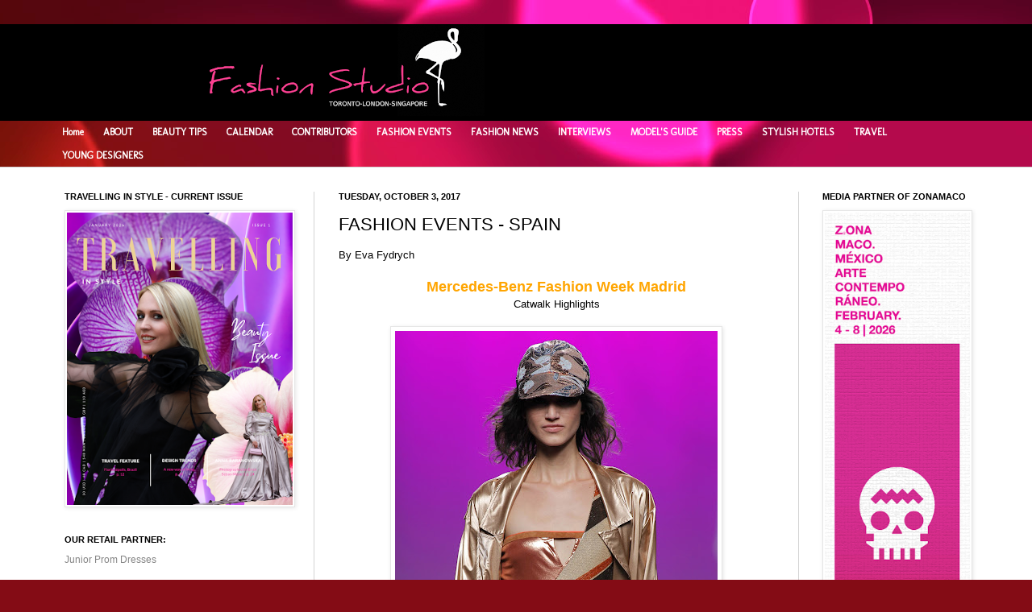

--- FILE ---
content_type: text/html; charset=UTF-8
request_url: http://www.fashionstudiomagazine.com/2017/10/fashion-events-spain.html
body_size: 42135
content:
<!DOCTYPE html>
<html class='v2' dir='ltr' xmlns='http://www.w3.org/1999/xhtml' xmlns:b='http://www.google.com/2005/gml/b' xmlns:data='http://www.google.com/2005/gml/data' xmlns:expr='http://www.google.com/2005/gml/expr'>
<head>
<link href='https://www.blogger.com/static/v1/widgets/335934321-css_bundle_v2.css' rel='stylesheet' type='text/css'/>
<script async='async' crossorigin='anonymous' src='https://pagead2.googlesyndication.com/pagead/js/adsbygoogle.js?client=ca-pub-7880854107800938'></script><script async='async' crossorigin='anonymous' src='https://pagead2.googlesyndication.com/pagead/js/adsbygoogle.js?client=ca-pub-7880854107800938'></script>
<meta content='kTVzixV22WVb979K' name='rankz-verification'/>
<meta content='d81b16eac75857b85121c88470843737' name='p:domain_verify'/>
<meta content='IE=EmulateIE7' http-equiv='X-UA-Compatible'/>
<meta content='width=1100' name='viewport'/>
<meta content='text/html; charset=UTF-8' http-equiv='Content-Type'/>
<meta content='blogger' name='generator'/>
<link href='http://www.fashionstudiomagazine.com/favicon.ico' rel='icon' type='image/x-icon'/>
<link href='http://www.fashionstudiomagazine.com/2017/10/fashion-events-spain.html' rel='canonical'/>
<link rel="alternate" type="application/atom+xml" title="Fashion Studio Magazine - Atom" href="http://www.fashionstudiomagazine.com/feeds/posts/default" />
<link rel="alternate" type="application/rss+xml" title="Fashion Studio Magazine - RSS" href="http://www.fashionstudiomagazine.com/feeds/posts/default?alt=rss" />
<link rel="service.post" type="application/atom+xml" title="Fashion Studio Magazine - Atom" href="https://www.blogger.com/feeds/3461207818946638874/posts/default" />

<link rel="alternate" type="application/atom+xml" title="Fashion Studio Magazine - Atom" href="http://www.fashionstudiomagazine.com/feeds/4251060426963848758/comments/default" />
<!--Can't find substitution for tag [blog.ieCssRetrofitLinks]-->
<link href='https://blogger.googleusercontent.com/img/b/R29vZ2xl/AVvXsEhD7YdjsCbnCF2Tj10kw6ld-mb_d_30gZqZAwnNr4sh-X6vwjAH3S8AX_KWMn677tMaohVeMxQC5beEkN9GG1duVE38zz49tlm_AeGoTB3Y_inDuhxUwA1gEs1giREPPYRAJZYm5C56sIei/s400/PS17_Custo_071a.jpg' rel='image_src'/>
<meta content='http://www.fashionstudiomagazine.com/2017/10/fashion-events-spain.html' property='og:url'/>
<meta content='FASHION EVENTS - SPAIN' property='og:title'/>
<meta content='Online fashion magazine - latest trends; interviews with models, photographers, and designers; fashion &amp; beauty events; catwalk reports.' property='og:description'/>
<meta content='https://blogger.googleusercontent.com/img/b/R29vZ2xl/AVvXsEhD7YdjsCbnCF2Tj10kw6ld-mb_d_30gZqZAwnNr4sh-X6vwjAH3S8AX_KWMn677tMaohVeMxQC5beEkN9GG1duVE38zz49tlm_AeGoTB3Y_inDuhxUwA1gEs1giREPPYRAJZYm5C56sIei/w1200-h630-p-k-no-nu/PS17_Custo_071a.jpg' property='og:image'/>
<title>Fashion Studio Magazine: FASHION EVENTS - SPAIN</title>
<!-- T9LsQtaIPLklZvbIm0phYR_9_yc -->
<style type='text/css'>@font-face{font-family:'Molengo';font-style:normal;font-weight:400;font-display:swap;src:url(//fonts.gstatic.com/s/molengo/v17/I_uuMpWeuBzZNBtQXb1akwKso5f4bA.woff2)format('woff2');unicode-range:U+0100-02BA,U+02BD-02C5,U+02C7-02CC,U+02CE-02D7,U+02DD-02FF,U+0304,U+0308,U+0329,U+1D00-1DBF,U+1E00-1E9F,U+1EF2-1EFF,U+2020,U+20A0-20AB,U+20AD-20C0,U+2113,U+2C60-2C7F,U+A720-A7FF;}@font-face{font-family:'Molengo';font-style:normal;font-weight:400;font-display:swap;src:url(//fonts.gstatic.com/s/molengo/v17/I_uuMpWeuBzZNBtQXbNakwKso5c.woff2)format('woff2');unicode-range:U+0000-00FF,U+0131,U+0152-0153,U+02BB-02BC,U+02C6,U+02DA,U+02DC,U+0304,U+0308,U+0329,U+2000-206F,U+20AC,U+2122,U+2191,U+2193,U+2212,U+2215,U+FEFF,U+FFFD;}</style>
<style id='page-skin-1' type='text/css'><!--
/*
-----------------------------------------------
Blogger Template Style
Name:     Simple
Designer: Josh Peterson
URL:      www.noaesthetic.com
----------------------------------------------- */
/* Variable definitions
====================
<Variable name="keycolor" description="Main Color" type="color" default="#66bbdd"/>
<Group description="Page Text" selector="body">
<Variable name="body.font" description="Font" type="font"
default="normal normal 12px Arial, Tahoma, Helvetica, FreeSans, sans-serif"/>
<Variable name="body.text.color" description="Text Color" type="color" default="#222222"/>
</Group>
<Group description="Backgrounds" selector=".body-fauxcolumns-outer">
<Variable name="body.background.color" description="Outer Background" type="color" default="#66bbdd"/>
<Variable name="content.background.color" description="Main Background" type="color" default="#ffffff"/>
<Variable name="header.background.color" description="Header Background" type="color" default="transparent"/>
</Group>
<Group description="Links" selector=".main-outer">
<Variable name="link.color" description="Link Color" type="color" default="#2288bb"/>
<Variable name="link.visited.color" description="Visited Color" type="color" default="#888888"/>
<Variable name="link.hover.color" description="Hover Color" type="color" default="#33aaff"/>
</Group>
<Group description="Blog Title" selector=".header h1">
<Variable name="header.font" description="Font" type="font"
default="normal normal 60px Arial, Tahoma, Helvetica, FreeSans, sans-serif"/>
<Variable name="header.text.color" description="Title Color" type="color" default="#3399bb" />
</Group>
<Group description="Blog Description" selector=".header .description">
<Variable name="description.text.color" description="Description Color" type="color"
default="#777777" />
</Group>
<Group description="Tabs Text" selector=".tabs-inner .widget li a">
<Variable name="tabs.font" description="Font" type="font"
default="normal normal 14px Arial, Tahoma, Helvetica, FreeSans, sans-serif"/>
<Variable name="tabs.text.color" description="Text Color" type="color" default="#999999"/>
<Variable name="tabs.selected.text.color" description="Selected Color" type="color" default="#000000"/>
</Group>
<Group description="Tabs Background" selector=".tabs-outer .PageList">
<Variable name="tabs.background.color" description="Background Color" type="color" default="#f5f5f5"/>
<Variable name="tabs.selected.background.color" description="Selected Color" type="color" default="#eeeeee"/>
</Group>
<Group description="Post Title" selector="h3.post-title, .comments h4">
<Variable name="post.title.font" description="Font" type="font"
default="normal normal 22px Arial, Tahoma, Helvetica, FreeSans, sans-serif"/>
</Group>
<Group description="Date Header" selector=".date-header">
<Variable name="date.header.color" description="Text Color" type="color"
default="#000000"/>
<Variable name="date.header.background.color" description="Background Color" type="color"
default="transparent"/>
</Group>
<Group description="Post Footer" selector=".post-footer">
<Variable name="post.footer.text.color" description="Text Color" type="color" default="#666666"/>
<Variable name="post.footer.background.color" description="Background Color" type="color"
default="#f9f9f9"/>
<Variable name="post.footer.border.color" description="Shadow Color" type="color" default="#eeeeee"/>
</Group>
<Group description="Gadgets" selector="h2">
<Variable name="widget.title.font" description="Title Font" type="font"
default="normal bold 11px Arial, Tahoma, Helvetica, FreeSans, sans-serif"/>
<Variable name="widget.title.text.color" description="Title Color" type="color" default="#000000"/>
<Variable name="widget.alternate.text.color" description="Alternate Color" type="color" default="#999999"/>
</Group>
<Group description="Images" selector=".main-inner">
<Variable name="image.background.color" description="Background Color" type="color" default="#ffffff"/>
<Variable name="image.border.color" description="Border Color" type="color" default="#eeeeee"/>
<Variable name="image.text.color" description="Caption Text Color" type="color" default="#000000"/>
</Group>
<Group description="Accents" selector=".content-inner">
<Variable name="body.rule.color" description="Separator Line Color" type="color" default="#eeeeee"/>
<Variable name="tabs.border.color" description="Tabs Border Color" type="color" default="#d4d4d4"/>
</Group>
<Variable name="body.background" description="Body Background" type="background"
color="#e1c3c5" default="$(color) none repeat scroll top left"/>
<Variable name="body.background.override" description="Body Background Override" type="string" default=""/>
<Variable name="body.background.gradient.cap" description="Body Gradient Cap" type="url"
default="url(http://www.blogblog.com/1kt/simple/gradients_light.png)"/>
<Variable name="body.background.gradient.tile" description="Body Gradient Tile" type="url"
default="url(http://www.blogblog.com/1kt/simple/body_gradient_tile_light.png)"/>
<Variable name="content.background.color.selector" description="Content Background Color Selector" type="string" default=".content-inner"/>
<Variable name="content.padding" description="Content Padding" type="length" default="10px"/>
<Variable name="content.padding.horizontal" description="Content Horizontal Padding" type="length" default="0"/>
<Variable name="content.shadow.spread" description="Content Shadow Spread" type="length" default="40px"/>
<Variable name="content.shadow.spread.webkit" description="Content Shadow Spread (WebKit)" type="length" default="5px"/>
<Variable name="content.shadow.spread.ie" description="Content Shadow Spread (IE)" type="length" default="10px"/>
<Variable name="main.border.width" description="Main Border Width" type="length" default="0"/>
<Variable name="header.background.gradient" description="Header Gradient" type="url" default="none"/>
<Variable name="header.shadow.offset.left" description="Header Shadow Offset Left" type="length" default="-1px"/>
<Variable name="header.shadow.offset.top" description="Header Shadow Offset Top" type="length" default="-1px"/>
<Variable name="header.shadow.spread" description="Header Shadow Spread" type="length" default="1px"/>
<Variable name="header.padding" description="Header Padding" type="length" default="30px"/>
<Variable name="header.border.size" description="Header Border Size" type="length" default="1px"/>
<Variable name="header.bottom.border.size" description="Header Bottom Border Size" type="length" default="0"/>
<Variable name="header.border.horizontalsize" description="Header Horizontal Border Size" type="length" default="0"/>
<Variable name="description.text.size" description="Description Text Size" type="string" default="140%"/>
<Variable name="tabs.margin.top" description="Tabs Margin Top" type="length" default="0" />
<Variable name="tabs.margin.side" description="Tabs Side Margin" type="length" default="30px" />
<Variable name="tabs.background.gradient" description="Tabs Background Gradient" type="url"
default="url(http://www.blogblog.com/1kt/simple/gradients_light.png)"/>
<Variable name="tabs.border.width" description="Tabs Border Width" type="length" default="1px"/>
<Variable name="tabs.bevel.border.width" description="Tabs Bevel Border Width" type="length" default="1px"/>
<Variable name="date.header.padding" description="Date Header Padding" type="string" default="inherit"/>
<Variable name="date.header.letterspacing" description="Date Header Letter Spacing" type="string" default="inherit"/>
<Variable name="date.header.margin" description="Date Header Margin" type="string" default="inherit"/>
<Variable name="post.margin.bottom" description="Post Bottom Margin" type="length" default="25px"/>
<Variable name="image.border.small.size" description="Image Border Small Size" type="length" default="2px"/>
<Variable name="image.border.large.size" description="Image Border Large Size" type="length" default="5px"/>
<Variable name="page.width.selector" description="Page Width Selector" type="string" default=".region-inner"/>
<Variable name="page.width" description="Page Width" type="string" default="auto"/>
<Variable name="main.section.margin" description="Main Section Margin" type="length" default="15px"/>
<Variable name="main.padding" description="Main Padding" type="length" default="15px"/>
<Variable name="main.padding.top" description="Main Padding Top" type="length" default="30px"/>
<Variable name="main.padding.bottom" description="Main Padding Bottom" type="length" default="30px"/>
<Variable name="paging.background"
color="#ffffff"
description="Background of blog paging area" type="background"
default="transparent none no-repeat scroll top center"/>
<Variable name="footer.bevel" description="Bevel border length of footer" type="length" default="0"/>
<Variable name="mobile.background.overlay" description="Mobile Background Overlay" type="string"
default="transparent none repeat scroll top left"/>
<Variable name="mobile.background.size" description="Mobile Background Size" type="string" default="auto"/>
<Variable name="mobile.button.color" description="Mobile Button Color" type="color" default="#ffffff" />
<Variable name="startSide" description="Side where text starts in blog language" type="automatic" default="left"/>
<Variable name="endSide" description="Side where text ends in blog language" type="automatic" default="right"/>
*/
/* Content
----------------------------------------------- */
body {
font: normal normal 12px Arial, Tahoma, Helvetica, FreeSans, sans-serif;
color: #000000;
background: #840c15 url(http://themes.googleusercontent.com/image?id=1sbDCVdylfaB7TKeFHt378q5EKX7N0LZqrNn6Rj52PMX_6iCNiKeZmsuGc-TyI4VlelfT) repeat fixed top center /* Credit: loops7 (http://www.istockphoto.com/googleimages.php?id=10418566&platform=blogger) */;
padding: 0 0 0 0;
background-attachment: scroll;
}
html body .content-outer {
min-width: 0;
max-width: 100%;
width: 100%;
}
a:link {
text-decoration:none;
color: #858585;
}
a:visited {
text-decoration:none;
color: #818a63;
}
a:hover {
text-decoration:underline;
color: #ae9b41;
}
.body-fauxcolumn-outer .fauxcolumn-inner {
background: transparent none repeat scroll top left;
_background-image: none;
}
.body-fauxcolumn-outer .cap-top {
position: absolute;
z-index: 1;
height: 400px;
width: 100%;
background: #840c15 url(http://themes.googleusercontent.com/image?id=1sbDCVdylfaB7TKeFHt378q5EKX7N0LZqrNn6Rj52PMX_6iCNiKeZmsuGc-TyI4VlelfT) repeat fixed top center /* Credit: loops7 (http://www.istockphoto.com/googleimages.php?id=10418566&platform=blogger) */;
background-attachment: scroll;
}
.body-fauxcolumn-outer .cap-top .cap-left {
width: 100%;
background: transparent none repeat-x scroll top left;
_background-image: none;
}
.content-outer {
-moz-box-shadow: 0 0 0 rgba(0, 0, 0, .15);
-webkit-box-shadow: 0 0 0 rgba(0, 0, 0, .15);
-goog-ms-box-shadow: 0 0 0 #333333;
box-shadow: 0 0 0 rgba(0, 0, 0, .15);
margin-bottom: 1px;
}
.content-inner {
padding: 0 0;
}
.main-outer, .footer-outer {
background-color: #ffffff;
}
#Navbar1 {
margin: 0;
padding: 0;
display: none;
visibility: hidden;
}
/* Header
----------------------------------------------- */
.header-outer {
background: #000000 none repeat-x scroll 0 -400px;
_background-image: none;
}
.Header h1 {
font: normal normal 70px Arial, Tahoma, Helvetica, FreeSans, sans-serif;
color: #000000;
text-shadow: 0 0 0 rgba(0, 0, 0, .2);
}
.Header h1 a {
color: #000000;
}
.Header .description {
font-size: 200%;
color: #000000;
}
.header-inner .Header .titlewrapper {
padding: 22px 30px;
}
.header-inner .Header .descriptionwrapper {
padding: 0 30px;
}
/* Tabs
----------------------------------------------- */
.tabs-inner .section:first-child {
border-top: 0 solid #d4d4d4;
}
.tabs-inner .section:first-child ul {
margin-top: -0;
border-top: 0 solid #d4d4d4;
border-left: 0 solid #d4d4d4;
border-right: 0 solid #d4d4d4;
}
.tabs-inner .widget ul {
background: transparent none repeat-x scroll 0 -800px;
_background-image: none;
border-bottom: 0 solid #d4d4d4;
margin-top: 0;
margin-left: -0;
margin-right: -0;
}
.tabs-inner .widget li a {
display: inline-block;
padding: .6em 1em;
font: normal bold 12px Molengo;
color: #ffffff;
border-left: 0 solid #ffffff;
border-right: 0 solid #d4d4d4;
}
.tabs-inner .widget li:first-child a {
border-left: none;
}
.tabs-inner .widget li.selected a, .tabs-inner .widget li a:hover {
color: #e1c3c5;
background-color: transparent;
text-decoration: none;
}
/* Columns
----------------------------------------------- */
.main-outer {
border-top: 1px solid #d4d4d4;
}
.fauxcolumn-left-outer .fauxcolumn-inner {
border-right: 1px solid #d4d4d4;
}
.fauxcolumn-right-outer .fauxcolumn-inner {
border-left: 1px solid #d4d4d4;
}
/* Headings
----------------------------------------------- */
h2 {
margin: 0 0 1em 0;
font: normal bold 11px Arial, Tahoma, Helvetica, FreeSans, sans-serif;
color: #000000;
text-transform: uppercase;
}
/* Widgets
----------------------------------------------- */
.widget .zippy {
color: #858585;
text-shadow: 2px 2px 1px rgba(0, 0, 0, .1);
}
.widget .popular-posts ul {
list-style: none;
}
/* Posts
----------------------------------------------- */
.date-header span {
background-color: transparent;
color: #000000;
padding: inherit;
letter-spacing: inherit;
margin: inherit;
}
.main-inner {
padding-top: 30px;
padding-bottom: 30px;
}
.main-inner .column-center-inner {
padding: 0 15px;
}
.main-inner .column-center-inner .section {
margin: 0 15px;
}
.post {
margin: 0 0 25px 0;
}
h3.post-title, .comments h4 {
font: normal normal 22px Arial, Tahoma, Helvetica, FreeSans, sans-serif;
margin: .75em 0 0;
}
.post-body {
font-size: 110%;
line-height: 1.4;
position: relative;
}
.post-body img, .post-body .tr-caption-container, .Profile img, .Image img,
.BlogList .item-thumbnail img {
padding: 2px;
background: #ffffff;
border: 1px solid #e6e6e6;
-moz-box-shadow: 1px 1px 5px rgba(0, 0, 0, .1);
-webkit-box-shadow: 1px 1px 5px rgba(0, 0, 0, .1);
box-shadow: 1px 1px 5px rgba(0, 0, 0, .1);
}
.post-body img, .post-body .tr-caption-container {
padding: 5px;
}
.post-body .tr-caption-container {
color: #000000;
}
.post-body .tr-caption-container img {
padding: 0;
background: transparent;
border: none;
-moz-box-shadow: 0 0 0 rgba(0, 0, 0, .1);
-webkit-box-shadow: 0 0 0 rgba(0, 0, 0, .1);
box-shadow: 0 0 0 rgba(0, 0, 0, .1);
}
.post-header {
margin: 0 0 1.5em;
line-height: 1.6;
font-size: 90%;
}
.post-footer {
margin: 20px -2px 0;
padding: 5px 10px;
color: #000000;
background-color: #f2f2f2;
border-bottom: 1px solid #e6e6e6;
line-height: 1.6;
font-size: 90%;
}
#comments .comment-author {
padding-top: 1.5em;
border-top: 1px solid #d4d4d4;
background-position: 0 1.5em;
}
#comments .comment-author:first-child {
padding-top: 0;
border-top: none;
}
.avatar-image-container {
margin: .2em 0 0;
}
#comments .avatar-image-container img {
border: 1px solid #e6e6e6;
}
/* Accents
---------------------------------------------- */
.section-columns td.columns-cell {
border-left: 1px solid #d4d4d4;
}
.blog-pager {
background: transparent none no-repeat scroll top center;
}
.blog-pager-older-link, .home-link,
.blog-pager-newer-link {
background-color: #ffffff;
padding: 5px;
}
.footer-outer {
border-top: 0 dashed #bbbbbb;
}
/* Mobile
----------------------------------------------- */
body.mobile  {
background-size: auto;
}
.mobile .body-fauxcolumn-outer {
background: transparent none repeat scroll top left;
}
.mobile .body-fauxcolumn-outer .cap-top {
background-size: 100% auto;
}
.mobile .content-outer {
-webkit-box-shadow: 0 0 3px rgba(0, 0, 0, .15);
box-shadow: 0 0 3px rgba(0, 0, 0, .15);
padding: 0 0;
}
body.mobile .AdSense {
margin: 0 -0;
}
.mobile .tabs-inner .widget ul {
margin-left: 0;
margin-right: 0;
}
.mobile .post {
margin: 0;
}
.mobile .main-inner .column-center-inner .section {
margin: 0;
}
.mobile .date-header span {
padding: 0.1em 10px;
margin: 0 -10px;
}
.mobile h3.post-title {
margin: 0;
}
.mobile .blog-pager {
background: transparent none no-repeat scroll top center;
}
.mobile .footer-outer {
border-top: none;
}
.mobile .main-inner, .mobile .footer-inner {
background-color: #ffffff;
}
.mobile-index-contents {
color: #000000;
}
.mobile-link-button {
background-color: #858585;
}
.mobile-link-button a:link, .mobile-link-button a:visited {
color: #ffffff;
}
.mobile .tabs-inner .section:first-child {
border-top: none;
}
.mobile .tabs-inner .PageList .widget-content {
background-color: transparent;
color: #e1c3c5;
border-top: 0 solid #d4d4d4;
border-bottom: 0 solid #d4d4d4;
}
.mobile .tabs-inner .PageList .widget-content .pagelist-arrow {
border-left: 1px solid #d4d4d4;
}

--></style>
<style id='template-skin-1' type='text/css'><!--
body {
min-width: 1180px;
}
.content-outer, .content-fauxcolumn-outer, .region-inner {
min-width: 1180px;
max-width: 1180px;
_width: 1180px;
}
.main-inner .columns {
padding-left: 340px;
padding-right: 240px;
}
.main-inner .fauxcolumn-center-outer {
left: 340px;
right: 240px;
/* IE6 does not respect left and right together */
_width: expression(this.parentNode.offsetWidth -
parseInt("340px") -
parseInt("240px") + 'px');
}
.main-inner .fauxcolumn-left-outer {
width: 340px;
}
.main-inner .fauxcolumn-right-outer {
width: 240px;
}
.main-inner .column-left-outer {
width: 340px;
right: 100%;
margin-left: -340px;
}
.main-inner .column-right-outer {
width: 240px;
margin-right: -240px;
}
#layout {
min-width: 0;
}
#layout .content-outer {
min-width: 0;
width: 800px;
}
#layout .region-inner {
min-width: 0;
width: auto;
}
--></style>
<script type='text/javascript'>

  var _gaq = _gaq || [];
  _gaq.push(['_setAccount', 'UA-28008079-1']);
  _gaq.push(['_trackPageview']);

  (function() {
    var ga = document.createElement('script'); ga.type = 'text/javascript'; ga.async = true;
    ga.src = ('https:' == document.location.protocol ? 'https://ssl' : 'http://www') + '.google-analytics.com/ga.js';
    var s = document.getElementsByTagName('script')[0]; s.parentNode.insertBefore(ga, s);
  })();

</script>
<link href='https://www.blogger.com/dyn-css/authorization.css?targetBlogID=3461207818946638874&amp;zx=339f476f-1ed1-48a3-bce3-2cc22bc5bf9b' media='none' onload='if(media!=&#39;all&#39;)media=&#39;all&#39;' rel='stylesheet'/><noscript><link href='https://www.blogger.com/dyn-css/authorization.css?targetBlogID=3461207818946638874&amp;zx=339f476f-1ed1-48a3-bce3-2cc22bc5bf9b' rel='stylesheet'/></noscript>
<meta name='google-adsense-platform-account' content='ca-host-pub-1556223355139109'/>
<meta name='google-adsense-platform-domain' content='blogspot.com'/>

<link rel="stylesheet" href="https://fonts.googleapis.com/css2?display=swap&family=Aboreto&family=Caveat&family=Comfortaa&family=Gruppo&family=News+Cycle&family=Nothing+You+Could+Do&family=Parisienne&family=Poiret+One&family=Quicksand&family=Rajdhani&family=Unica+One&family=Urbanist&family=Zen+Kaku+Gothic+New"></head>
<body class='loading'>
<div class='navbar section' id='navbar'><div class='widget Navbar' data-version='1' id='Navbar1'><script type="text/javascript">
    function setAttributeOnload(object, attribute, val) {
      if(window.addEventListener) {
        window.addEventListener('load',
          function(){ object[attribute] = val; }, false);
      } else {
        window.attachEvent('onload', function(){ object[attribute] = val; });
      }
    }
  </script>
<div id="navbar-iframe-container"></div>
<script type="text/javascript" src="https://apis.google.com/js/platform.js"></script>
<script type="text/javascript">
      gapi.load("gapi.iframes:gapi.iframes.style.bubble", function() {
        if (gapi.iframes && gapi.iframes.getContext) {
          gapi.iframes.getContext().openChild({
              url: 'https://www.blogger.com/navbar/3461207818946638874?po\x3d4251060426963848758\x26origin\x3dhttp://www.fashionstudiomagazine.com',
              where: document.getElementById("navbar-iframe-container"),
              id: "navbar-iframe"
          });
        }
      });
    </script><script type="text/javascript">
(function() {
var script = document.createElement('script');
script.type = 'text/javascript';
script.src = '//pagead2.googlesyndication.com/pagead/js/google_top_exp.js';
var head = document.getElementsByTagName('head')[0];
if (head) {
head.appendChild(script);
}})();
</script>
</div></div>
<div class='body-fauxcolumns'>
<div class='fauxcolumn-outer body-fauxcolumn-outer'>
<div class='cap-top'>
<div class='cap-left'></div>
<div class='cap-right'></div>
</div>
<div class='fauxborder-left'>
<div class='fauxborder-right'></div>
<div class='fauxcolumn-inner'>
</div>
</div>
<div class='cap-bottom'>
<div class='cap-left'></div>
<div class='cap-right'></div>
</div>
</div>
</div>
<div class='content'>
<div class='content-fauxcolumns'>
<div class='fauxcolumn-outer content-fauxcolumn-outer'>
<div class='cap-top'>
<div class='cap-left'></div>
<div class='cap-right'></div>
</div>
<div class='fauxborder-left'>
<div class='fauxborder-right'></div>
<div class='fauxcolumn-inner'>
</div>
</div>
<div class='cap-bottom'>
<div class='cap-left'></div>
<div class='cap-right'></div>
</div>
</div>
</div>
<div class='content-outer'>
<div class='content-cap-top cap-top'>
<div class='cap-left'></div>
<div class='cap-right'></div>
</div>
<div class='fauxborder-left content-fauxborder-left'>
<div class='fauxborder-right content-fauxborder-right'></div>
<div class='content-inner'>
<header>
<div class='header-outer'>
<div class='header-cap-top cap-top'>
<div class='cap-left'></div>
<div class='cap-right'></div>
</div>
<div class='fauxborder-left header-fauxborder-left'>
<div class='fauxborder-right header-fauxborder-right'></div>
<div class='region-inner header-inner'>
<div class='header section' id='header'><div class='widget Header' data-version='1' id='Header1'>
<div id='header-inner'>
<a href='http://www.fashionstudiomagazine.com/' style='display: block'>
<img alt='Fashion Studio Magazine' height='120px; ' id='Header1_headerimg' src='https://blogger.googleusercontent.com/img/a/AVvXsEj7QbJkTXBMYUeoY2ds_kQiQbs15l6fn8QHfImg_5EnX_RRt0Tkxoy3DZHiWznfqCsV44c1UcY2HwY2WLN_7IwJe6xswUEx15qlIkQ1JvecVLibDCg8RVI8LDt5IUEeEzrRS9cL777_xYN98X1LVdlSu2cn7OlYUodQK6UwptRwDYdXXSQQ2ngN3fmsOQ=s752' style='display: block' width='752px; '/>
</a>
</div>
</div></div>
</div>
</div>
<div class='header-cap-bottom cap-bottom'>
<div class='cap-left'></div>
<div class='cap-right'></div>
</div>
</div>
</header>
<div class='tabs-outer'>
<div class='tabs-cap-top cap-top'>
<div class='cap-left'></div>
<div class='cap-right'></div>
</div>
<div class='fauxborder-left tabs-fauxborder-left'>
<div class='fauxborder-right tabs-fauxborder-right'></div>
<div class='region-inner tabs-inner'>
<div class='tabs section' id='crosscol'><div class='widget LinkList' data-version='1' id='LinkList123'>
<div class='widget-content PageList'>
<ul>
<li><a href='http://www.fashionstudiomagazine.com/'>Home</a></li>
<li><a href='http://eva-fashionstudio.blogspot.com/p/about.html'>ABOUT</a>
</li>
<li><a href='http://www.fashionstudiomagazine.com/2011/10/beauty.html'>BEAUTY TIPS</a>
</li>
<li><a href='http://www.fashionstudiomagazine.com/search/label/Fashion%20Calendar'>CALENDAR</a>
</li>
<li><a href='http://eva-fashionstudio.blogspot.com/2011/06/contributors.html'>CONTRIBUTORS</a>
</li>
<li><a href='http://eva-fashionstudio.blogspot.com/p/fashion-events.html'>FASHION EVENTS</a>
</li>
<li><a href='http://www.fashionstudiomagazine.com/search/label/Fashion%20News'>FASHION NEWS</a>
</li>
<li><a href='http://www.fashionstudiomagazine.com/2012/10/interviews.html'>INTERVIEWS</a>
</li>
<li><a href='http://www.fashionstudiomagazine.com/2012/04/models-guide.html'>MODEL'S GUIDE</a>
</li>
<li><a href='http://eva-fashionstudio.blogspot.com/2011/04/press.html'>PRESS</a>
</li>
<li><a href='http://www.fashionstudiomagazine.com/search/label/Stylish%20Hotels'>STYLISH HOTELS</a>
</li>
<li><a href='http://www.fashionstudiomagazine.com/search/label/Travel'>TRAVEL</a>
</li>
<li><a href='http://www.fashionstudiomagazine.com/search/label/Emerging%20Designers'>YOUNG DESIGNERS</a>
</li>
</ul>
<div class='clear'></div>
</div>
</div></div>
<div class='tabs no-items section' id='crosscol-overflow'></div>
</div>
</div>
<div class='tabs-cap-bottom cap-bottom'>
<div class='cap-left'></div>
<div class='cap-right'></div>
</div>
</div>
<div class='main-outer'>
<div class='main-cap-top cap-top'>
<div class='cap-left'></div>
<div class='cap-right'></div>
</div>
<div class='fauxborder-left main-fauxborder-left'>
<div class='fauxborder-right main-fauxborder-right'></div>
<div class='region-inner main-inner'>
<div class='columns fauxcolumns'>
<div class='fauxcolumn-outer fauxcolumn-center-outer'>
<div class='cap-top'>
<div class='cap-left'></div>
<div class='cap-right'></div>
</div>
<div class='fauxborder-left'>
<div class='fauxborder-right'></div>
<div class='fauxcolumn-inner'>
</div>
</div>
<div class='cap-bottom'>
<div class='cap-left'></div>
<div class='cap-right'></div>
</div>
</div>
<div class='fauxcolumn-outer fauxcolumn-left-outer'>
<div class='cap-top'>
<div class='cap-left'></div>
<div class='cap-right'></div>
</div>
<div class='fauxborder-left'>
<div class='fauxborder-right'></div>
<div class='fauxcolumn-inner'>
</div>
</div>
<div class='cap-bottom'>
<div class='cap-left'></div>
<div class='cap-right'></div>
</div>
</div>
<div class='fauxcolumn-outer fauxcolumn-right-outer'>
<div class='cap-top'>
<div class='cap-left'></div>
<div class='cap-right'></div>
</div>
<div class='fauxborder-left'>
<div class='fauxborder-right'></div>
<div class='fauxcolumn-inner'>
</div>
</div>
<div class='cap-bottom'>
<div class='cap-left'></div>
<div class='cap-right'></div>
</div>
</div>
<!-- corrects IE6 width calculation -->
<div class='columns-inner'>
<div class='column-center-outer'>
<div class='column-center-inner'>
<div class='main section' id='main'><div class='widget Blog' data-version='1' id='Blog1'>
<div class='blog-posts hfeed'>

          <div class="date-outer">
        
<h2 class='date-header'><span>Tuesday, October 3, 2017</span></h2>

          <div class="date-posts">
        
<div class='post-outer'>
<div class='post hentry'>
<a name='4251060426963848758'></a>
<h3 class='post-title entry-title'>
FASHION EVENTS - SPAIN
</h3>
<div class='post-header'>
<div class='post-header-line-1'></div>
</div>
<div class='post-body entry-content' id='post-body-4251060426963848758'>
By Eva Fydrych<br />
<div style="text-align: center;">
<br /></div>
<div style="text-align: center;">
<b><span style="color: orange; font-size: large;">Mercedes-Benz Fashion Week Madrid</span></b></div>
<div style="text-align: center;">
Catwalk Highlights</div>
<br />
<div class="separator" style="clear: both; text-align: center;">
</div>
<div class="separator" style="clear: both; text-align: center;">
<a href="https://blogger.googleusercontent.com/img/b/R29vZ2xl/AVvXsEhD7YdjsCbnCF2Tj10kw6ld-mb_d_30gZqZAwnNr4sh-X6vwjAH3S8AX_KWMn677tMaohVeMxQC5beEkN9GG1duVE38zz49tlm_AeGoTB3Y_inDuhxUwA1gEs1giREPPYRAJZYm5C56sIei/s1600/PS17_Custo_071a.jpg" imageanchor="1" style="margin-left: 1em; margin-right: 1em;"><img border="0" data-original-height="1600" data-original-width="1600" height="400" src="https://blogger.googleusercontent.com/img/b/R29vZ2xl/AVvXsEhD7YdjsCbnCF2Tj10kw6ld-mb_d_30gZqZAwnNr4sh-X6vwjAH3S8AX_KWMn677tMaohVeMxQC5beEkN9GG1duVE38zz49tlm_AeGoTB3Y_inDuhxUwA1gEs1giREPPYRAJZYm5C56sIei/s400/PS17_Custo_071a.jpg" width="400" /></a></div>
<div class="separator" style="clear: both; text-align: center;">
<span style="font-size: x-small;">CUSTO BCN (Photo by Getty Images)</span></div>
<br />
<br />
<div style="text-align: justify;">
<a name="more"></a><b><br /></b></div>
<div style="text-align: justify;">
<b>The creative world of Spanish fashion gathered at the 66th edition of Mercedes-Benz Fashion Week Madrid.&nbsp;</b></div>
<div style="text-align: justify;">
<br /></div>
<div style="text-align: justify;">
<b><span style="font-size: x-large;">T</span></b>he big event in Spanish Fashion, organised by IFEMA, took place from <b>14 to 19 September</b>. For six days this new edition of the biggest Spanish design showcase in the world, organised by IFEMA, presented proposals from the biggest fashion creative names in the country, including new talents, confirming the huge wealth and creative diversity that exists today.  </div>
<div style="text-align: justify;">
<br /></div>
<div style="text-align: justify;">
On the 14th, fashion shows and presentations took place at different locations in the city. From the 15th to Tuesday the 19th, fashion shows took place in hall 14.1 at <b>IFEMA-Feria de Madrid</b>, with some events closing with presentations and shows at other locations in Madrid.&nbsp;</div>
<div style="text-align: justify;">
<br /></div>
<div style="text-align: justify;">
The fashion week hosted shows from 47 creators and brands. Joining the general programme were <b>Palomo Spain</b>, <b>Isabel Núñez</b>, <b>María Clé</b>, <b>ManeMané</b>, <b>Pepa Salazar</b> and <b>Chromosome Residence</b>.</div>
<div style="text-align: right;">
<span style="font-size: xx-small;">Source: Getty Images</span></div>
<br />
<br />
<br />
<div class="separator" style="clear: both; text-align: center;">
<a href="https://blogger.googleusercontent.com/img/b/R29vZ2xl/AVvXsEi-P5G_9tEa7XDp_0lhPEUN4N5JZgP9GH038VIi9RjY45sU2l8_Fkxjc25v_QgGkltbpQ-dST2jYUq1gQ_7JxRIzacQMMvAzh5XFhAHpS6ogBL1EBPfv8FKH4e1jsMZF5hcL3NCDTS1Xuhs/s1600/PS17_UlisesMerida_004.JPG" imageanchor="1" style="margin-left: 1em; margin-right: 1em;"><img border="0" data-original-height="1600" data-original-width="1067" height="640" src="https://blogger.googleusercontent.com/img/b/R29vZ2xl/AVvXsEi-P5G_9tEa7XDp_0lhPEUN4N5JZgP9GH038VIi9RjY45sU2l8_Fkxjc25v_QgGkltbpQ-dST2jYUq1gQ_7JxRIzacQMMvAzh5XFhAHpS6ogBL1EBPfv8FKH4e1jsMZF5hcL3NCDTS1Xuhs/s640/PS17_UlisesMerida_004.JPG" width="426" /></a></div>
<div style="text-align: center;">
<span style="font-size: x-small;">ULISES MÉRIDA (</span><span style="font-size: x-small;">Photos by Getty Images)</span></div>
<br />
<div class="separator" style="clear: both; text-align: center;">
<a href="https://blogger.googleusercontent.com/img/b/R29vZ2xl/AVvXsEjTW2tR1jaK8tTluTNJqOK9eVhmKDVG9NV-mYvhdZfOPjnLUf83aB_wD798DvsNs_E4EhNDxjT87pKz6l7JZ8YcXSBDD-N3jzB5YnkNO5CyH6Wcpmy3StmprMAHia16b2eVnR8m28A87yiU/s1600/PS17_UlisesMerida_021.JPG" imageanchor="1" style="margin-left: 1em; margin-right: 1em;"><img border="0" data-original-height="1600" data-original-width="1067" height="640" src="https://blogger.googleusercontent.com/img/b/R29vZ2xl/AVvXsEjTW2tR1jaK8tTluTNJqOK9eVhmKDVG9NV-mYvhdZfOPjnLUf83aB_wD798DvsNs_E4EhNDxjT87pKz6l7JZ8YcXSBDD-N3jzB5YnkNO5CyH6Wcpmy3StmprMAHia16b2eVnR8m28A87yiU/s640/PS17_UlisesMerida_021.JPG" width="426" /></a></div>
<div style="text-align: center;">
<span style="font-size: x-small;">ULISES MÉRIDA</span></div>
<div style="text-align: center;">
<br /></div>
<div class="separator" style="clear: both; text-align: center;">
<a href="https://blogger.googleusercontent.com/img/b/R29vZ2xl/AVvXsEgbMpRaJKG9hhAeR6dwYdo83aG-T9DtArPgIeLFkIOAWoI9PS8ON5ZOhSvaVXD7QDW9RPc0J9tvoo1Jf_Rt9S_7o7WANDjlOwMaB9l0RLd9dS23CjmYp7n69UXvEIQaq1aUdlEkQcVglJTI/s1600/PS17_AndresSarda_002.JPG" imageanchor="1" style="margin-left: 1em; margin-right: 1em;"><img border="0" data-original-height="1600" data-original-width="1067" height="640" src="https://blogger.googleusercontent.com/img/b/R29vZ2xl/AVvXsEgbMpRaJKG9hhAeR6dwYdo83aG-T9DtArPgIeLFkIOAWoI9PS8ON5ZOhSvaVXD7QDW9RPc0J9tvoo1Jf_Rt9S_7o7WANDjlOwMaB9l0RLd9dS23CjmYp7n69UXvEIQaq1aUdlEkQcVglJTI/s640/PS17_AndresSarda_002.JPG" width="426" /></a></div>
<div style="text-align: center;">
<span style="font-size: x-small;">ANDRÉS SARDÁ</span></div>
<br />
<div class="separator" style="clear: both; text-align: center;">
<a href="https://blogger.googleusercontent.com/img/b/R29vZ2xl/AVvXsEifThIM5c43pp8nM2ysBkNGGzwMOKMKElicrpMUE2xLJSIxybPbJ2UQAetqqt6UN9r1BauKbm6X40mFCwHiwJFdd3QhAKHEzt608CqCIBfdpMhDEgt26qDWF_COE3u8qEC0hw-c2XJo_M1y/s1600/PS17_AgathaRuizDeLaPrada_019.JPG" imageanchor="1" style="margin-left: 1em; margin-right: 1em;"><img border="0" data-original-height="1600" data-original-width="1067" height="640" src="https://blogger.googleusercontent.com/img/b/R29vZ2xl/AVvXsEifThIM5c43pp8nM2ysBkNGGzwMOKMKElicrpMUE2xLJSIxybPbJ2UQAetqqt6UN9r1BauKbm6X40mFCwHiwJFdd3QhAKHEzt608CqCIBfdpMhDEgt26qDWF_COE3u8qEC0hw-c2XJo_M1y/s640/PS17_AgathaRuizDeLaPrada_019.JPG" width="426" /></a></div>
<div class="separator" style="clear: both; text-align: center;">
<span style="font-size: x-small;">AGATHA RUIZ DE LA PRADA</span></div>
<br />
<div class="separator" style="clear: both; text-align: center;">
<a href="https://blogger.googleusercontent.com/img/b/R29vZ2xl/AVvXsEifkj9kqw7qUnesAmLUKDpKHL4aKhzPnUItxUZtmkiZCsA3sOxkPOyTCmIwCD-zKT8d6fWYSQIEl9pMcFmvDYamnqUo8Ce-7Up-3Y5zOJAXR0mTjuNsEmNjsZH9_X5DAUYieO6r5lui6lcO/s1600/PS17_AgathaRuizDeLaPrada_006.JPG" imageanchor="1" style="margin-left: 1em; margin-right: 1em;"><img border="0" data-original-height="1600" data-original-width="1067" height="640" src="https://blogger.googleusercontent.com/img/b/R29vZ2xl/AVvXsEifkj9kqw7qUnesAmLUKDpKHL4aKhzPnUItxUZtmkiZCsA3sOxkPOyTCmIwCD-zKT8d6fWYSQIEl9pMcFmvDYamnqUo8Ce-7Up-3Y5zOJAXR0mTjuNsEmNjsZH9_X5DAUYieO6r5lui6lcO/s640/PS17_AgathaRuizDeLaPrada_006.JPG" width="426" /></a></div>
<div class="separator" style="clear: both; text-align: center;">
<span style="font-size: x-small;">AGATHA RUIZ DE LA PRADA</span></div>
<br />
<div class="separator" style="clear: both; text-align: center;">
<a href="https://blogger.googleusercontent.com/img/b/R29vZ2xl/AVvXsEiXsccXrCQHMDbQg7GpT5p9jtN4k-2B1aQn-dqLaEA6BkSny-CXEjkM2MPgJ3K6azdwt7X4_E8wh0YiQ9wJea2q78lrRPLr9r2hgMei9TdIe40iEtoTt57O1xxbaeRQTEsvE8c92zT6dbU0/s1600/PS17_Devota%2526Lomba_033.JPG" imageanchor="1" style="margin-left: 1em; margin-right: 1em;"><img border="0" data-original-height="1600" data-original-width="1067" height="640" src="https://blogger.googleusercontent.com/img/b/R29vZ2xl/AVvXsEiXsccXrCQHMDbQg7GpT5p9jtN4k-2B1aQn-dqLaEA6BkSny-CXEjkM2MPgJ3K6azdwt7X4_E8wh0YiQ9wJea2q78lrRPLr9r2hgMei9TdIe40iEtoTt57O1xxbaeRQTEsvE8c92zT6dbU0/s640/PS17_Devota%2526Lomba_033.JPG" width="426" /></a></div>
<div class="separator" style="clear: both; text-align: center;">
<span style="font-size: x-small;">DEVOTA &amp; LOMBA</span><span style="font-size: x-small;">&nbsp;(</span><span style="font-size: x-small;">Photos by Getty Images)</span></div>
<br />
<div class="separator" style="clear: both; text-align: center;">
<a href="https://blogger.googleusercontent.com/img/b/R29vZ2xl/AVvXsEho18MeWhJOl_qlVD_3Sak-cF4VqT2tjfsQ-qiWYm8qG3Sp9HypBiTz5L-WgfYaGDFwjWaOFy-aplBxnxASqbq0fHUj_dnuT3GT4-I6ajImb8Z724SwLsvOp8nJRHA3eaZimf5UZvb7OBDe/s1600/PS17_Devota%2526Lomba_022.JPG" imageanchor="1" style="margin-left: 1em; margin-right: 1em;"><img border="0" data-original-height="1600" data-original-width="1067" height="640" src="https://blogger.googleusercontent.com/img/b/R29vZ2xl/AVvXsEho18MeWhJOl_qlVD_3Sak-cF4VqT2tjfsQ-qiWYm8qG3Sp9HypBiTz5L-WgfYaGDFwjWaOFy-aplBxnxASqbq0fHUj_dnuT3GT4-I6ajImb8Z724SwLsvOp8nJRHA3eaZimf5UZvb7OBDe/s640/PS17_Devota%2526Lomba_022.JPG" width="426" /></a></div>
<div class="separator" style="clear: both; text-align: center;">
<span style="font-size: x-small;">DEVOTA &amp; LOMBA</span></div>
<br />
<div class="separator" style="clear: both; text-align: center;">
<a href="https://blogger.googleusercontent.com/img/b/R29vZ2xl/AVvXsEiiHzV95VHKhAktJoh-xjwvR-vZKdoZQi28wzvP6HlCLxdUp1vZzDs_ldwb81LwQ28TE45-VvChhzZ3heyaCrZ0r8MWle7KZ-HXkn3-v0sQPLUjDKcxHNJR1usACdjtprB8XpJNjC1x-UrZ/s1600/IsabelNu%25CC%2581n%25CC%2583ez_021.JPG" imageanchor="1" style="margin-left: 1em; margin-right: 1em;"><img border="0" data-original-height="1600" data-original-width="1067" height="640" src="https://blogger.googleusercontent.com/img/b/R29vZ2xl/AVvXsEiiHzV95VHKhAktJoh-xjwvR-vZKdoZQi28wzvP6HlCLxdUp1vZzDs_ldwb81LwQ28TE45-VvChhzZ3heyaCrZ0r8MWle7KZ-HXkn3-v0sQPLUjDKcxHNJR1usACdjtprB8XpJNjC1x-UrZ/s640/IsabelNu%25CC%2581n%25CC%2583ez_021.JPG" width="426" /></a></div>
<div class="separator" style="clear: both; text-align: center;">
<span style="font-size: x-small;">&nbsp;ISABEL NÚÑEZ</span></div>
<br />
<div class="separator" style="clear: both; text-align: center;">
<a href="https://blogger.googleusercontent.com/img/b/R29vZ2xl/AVvXsEhRP5raZdb9HvWkFj-3_QEksyNU-CmOFe_kss4WZev4Yz7n-wS5gtrtHpgD0vPcxzAs_-9MyBvgbDAuwF4FCmOtCswqBTyI2144dKY2yNOcuFqTtA2cWnT2ReeBsEEKwP6junmRqr54h5uP/s1600/PS17_MariaCle_001.JPG" imageanchor="1" style="margin-left: 1em; margin-right: 1em;"><img border="0" data-original-height="1600" data-original-width="1067" height="640" src="https://blogger.googleusercontent.com/img/b/R29vZ2xl/AVvXsEhRP5raZdb9HvWkFj-3_QEksyNU-CmOFe_kss4WZev4Yz7n-wS5gtrtHpgD0vPcxzAs_-9MyBvgbDAuwF4FCmOtCswqBTyI2144dKY2yNOcuFqTtA2cWnT2ReeBsEEKwP6junmRqr54h5uP/s640/PS17_MariaCle_001.JPG" width="426" /></a></div>
<div class="separator" style="clear: both; text-align: center;">
<span style="font-size: x-small;">MARÍA CLÉ</span></div>
<br />
<div class="separator" style="clear: both; text-align: center;">
<a href="https://blogger.googleusercontent.com/img/b/R29vZ2xl/AVvXsEhktLbsYEi19xFBgHfltS-1dlTfPUSOjtPm6U1FAc6Eoi-so35IRSRJVYbywtL1xhKvxwbilwAqoF9HObTZ9dOmkkh0YIcNiuvAdu-kstdgzbF5mkIF-HKwC_cjACDYemhtBlXCw6s_Faip/s1600/PS17_MariaCle_008.JPG" imageanchor="1" style="margin-left: 1em; margin-right: 1em;"><img border="0" data-original-height="1600" data-original-width="1067" height="640" src="https://blogger.googleusercontent.com/img/b/R29vZ2xl/AVvXsEhktLbsYEi19xFBgHfltS-1dlTfPUSOjtPm6U1FAc6Eoi-so35IRSRJVYbywtL1xhKvxwbilwAqoF9HObTZ9dOmkkh0YIcNiuvAdu-kstdgzbF5mkIF-HKwC_cjACDYemhtBlXCw6s_Faip/s640/PS17_MariaCle_008.JPG" width="426" /></a></div>
<div class="separator" style="clear: both; text-align: center;">
<span style="font-size: x-small;">MARÍA CLÉ</span></div>
<div class="separator" style="clear: both; text-align: center;">
<span style="font-size: x-small;"><br /></span></div>
<div class="separator" style="clear: both; text-align: center;">
<a href="https://blogger.googleusercontent.com/img/b/R29vZ2xl/AVvXsEj3athNwD3UinIHScef2UtInvWhutQnhHvvjUbUTt1iTtxFkQETxedBXOPgqx3T3F46E1fj3e2RDBiegKU8-fcoDC_dEH2uiZxQuw17xgNoLfiBpI1htwI_ojgzaKHvHxkTt0RE8N_r988p/s1600/PS17_ManeMane_012.JPG" imageanchor="1" style="margin-left: 1em; margin-right: 1em;"><img border="0" data-original-height="1600" data-original-width="1067" height="640" src="https://blogger.googleusercontent.com/img/b/R29vZ2xl/AVvXsEj3athNwD3UinIHScef2UtInvWhutQnhHvvjUbUTt1iTtxFkQETxedBXOPgqx3T3F46E1fj3e2RDBiegKU8-fcoDC_dEH2uiZxQuw17xgNoLfiBpI1htwI_ojgzaKHvHxkTt0RE8N_r988p/s640/PS17_ManeMane_012.JPG" width="426" /></a></div>
<div class="separator" style="clear: both; text-align: center;">
<span style="font-size: x-small;">MANÉMANÉ</span></div>
<div class="separator" style="clear: both; text-align: center;">
<span style="font-size: x-small;"><br /></span></div>
<div class="separator" style="clear: both; text-align: center;">
<a href="https://blogger.googleusercontent.com/img/b/R29vZ2xl/AVvXsEiR9tCL4WGNOtJhUH_AeeQPKdmLj5PUvHAeJ6KRWvn0haHjyUu5VIZ46_JQ0CGILOm3YQVBwq9IsAgajVWPb5q2TS9Svwa_YqluYVaYfQql74S-Tx0eBKv2sKdhdzCvOTKZpBP5g0kdNyEa/s1600/PS17_RobertoVerino_026.JPG" imageanchor="1" style="margin-left: 1em; margin-right: 1em;"><img border="0" data-original-height="1600" data-original-width="1067" height="640" src="https://blogger.googleusercontent.com/img/b/R29vZ2xl/AVvXsEiR9tCL4WGNOtJhUH_AeeQPKdmLj5PUvHAeJ6KRWvn0haHjyUu5VIZ46_JQ0CGILOm3YQVBwq9IsAgajVWPb5q2TS9Svwa_YqluYVaYfQql74S-Tx0eBKv2sKdhdzCvOTKZpBP5g0kdNyEa/s640/PS17_RobertoVerino_026.JPG" width="426" /></a></div>
<div class="separator" style="clear: both; text-align: center;">
<span style="font-size: x-small;">ROBERTO VERINO&nbsp;</span><span style="font-size: x-small;">(</span><span style="font-size: x-small;">Photos by Getty Images)</span></div>
<br />
<div class="separator" style="clear: both; text-align: center;">
<a href="https://blogger.googleusercontent.com/img/b/R29vZ2xl/AVvXsEhUVioGTdeuaj5M4r7Oi95oI3zCdbtkMkHKj8qqeBQnftspYGeKNeDIN4aKQOVEWoKD5Xzyn8_bYU-8Jb3feLNYb1YvpzauQLqvWa7Ao_bJVW4ak_pAa9jRh3lnhqilP0AUbGMKILTIYgC8/s1600/PS17_RobertoVerino_049.JPG" imageanchor="1" style="margin-left: 1em; margin-right: 1em;"><img border="0" data-original-height="1600" data-original-width="1067" height="640" src="https://blogger.googleusercontent.com/img/b/R29vZ2xl/AVvXsEhUVioGTdeuaj5M4r7Oi95oI3zCdbtkMkHKj8qqeBQnftspYGeKNeDIN4aKQOVEWoKD5Xzyn8_bYU-8Jb3feLNYb1YvpzauQLqvWa7Ao_bJVW4ak_pAa9jRh3lnhqilP0AUbGMKILTIYgC8/s640/PS17_RobertoVerino_049.JPG" width="426" /></a></div>
<div class="separator" style="clear: both; text-align: center;">
<span style="font-size: x-small;">ROBERTO VERINO</span></div>
<br />
<div class="separator" style="clear: both; text-align: center;">
<a href="https://blogger.googleusercontent.com/img/b/R29vZ2xl/AVvXsEg-evds_CQnvtoBmhg6pa6ukcr4mcChDOybZ1dkdE_mI-pn9YTo7xsBsSxVGHFqgZjmI0aZE9SFPkz2IN3mLbVWG0jk9BqDYElIPhVnuUUmNiSr1XxSQFg0iD5ylj4tglS4UatnFRP1PubH/s1600/PS17_RobertoVerino_024.JPG" imageanchor="1" style="margin-left: 1em; margin-right: 1em;"><img border="0" data-original-height="1600" data-original-width="1067" height="640" src="https://blogger.googleusercontent.com/img/b/R29vZ2xl/AVvXsEg-evds_CQnvtoBmhg6pa6ukcr4mcChDOybZ1dkdE_mI-pn9YTo7xsBsSxVGHFqgZjmI0aZE9SFPkz2IN3mLbVWG0jk9BqDYElIPhVnuUUmNiSr1XxSQFg0iD5ylj4tglS4UatnFRP1PubH/s640/PS17_RobertoVerino_024.JPG" width="426" /></a></div>
<div class="separator" style="clear: both; text-align: center;">
<span style="font-size: x-small;">ROBERTO VERINO</span></div>
<br />
<div class="separator" style="clear: both; text-align: center;">
<a href="https://blogger.googleusercontent.com/img/b/R29vZ2xl/AVvXsEgren8o7ZrOyIVPQbnCdOg6LB7kqbj8-OZno5bqBgKNPFo3nWtf1kHaeh5H3hg3qDiVQPafQHnFO4pdnL5QvX7sJGcxQ38iayCePma7-enXhw0nHsYjNDy19-_hxN78CYShveAdJJiR_4bn/s1600/PS17_RobertoVerino_020.JPG" imageanchor="1" style="margin-left: 1em; margin-right: 1em;"><img border="0" data-original-height="1600" data-original-width="1067" height="640" src="https://blogger.googleusercontent.com/img/b/R29vZ2xl/AVvXsEgren8o7ZrOyIVPQbnCdOg6LB7kqbj8-OZno5bqBgKNPFo3nWtf1kHaeh5H3hg3qDiVQPafQHnFO4pdnL5QvX7sJGcxQ38iayCePma7-enXhw0nHsYjNDy19-_hxN78CYShveAdJJiR_4bn/s640/PS17_RobertoVerino_020.JPG" width="426" /></a></div>
<div class="separator" style="clear: both; text-align: center;">
<span style="font-size: x-small;">ROBERTO VERINO</span></div>
<br />
<div class="separator" style="clear: both; text-align: center;">
<a href="https://blogger.googleusercontent.com/img/b/R29vZ2xl/AVvXsEiLvGpEyhjjwE6a6t-ond8mIybYRzvW2p1NKzklfD6YgZ8cREcQrw2IXwxQDkSVO1oO3YAJVuHuy5ttFPWF92hv6oh_Cq8H5q9Izc8fYBl_UZLdq_uGONCO9nVx1XSMDDT49oE_mCvANtPP/s1600/PS17_RobertoVerino_018.JPG" imageanchor="1" style="margin-left: 1em; margin-right: 1em;"><img border="0" data-original-height="1600" data-original-width="1067" height="640" src="https://blogger.googleusercontent.com/img/b/R29vZ2xl/AVvXsEiLvGpEyhjjwE6a6t-ond8mIybYRzvW2p1NKzklfD6YgZ8cREcQrw2IXwxQDkSVO1oO3YAJVuHuy5ttFPWF92hv6oh_Cq8H5q9Izc8fYBl_UZLdq_uGONCO9nVx1XSMDDT49oE_mCvANtPP/s640/PS17_RobertoVerino_018.JPG" width="426" /></a></div>
<div class="separator" style="clear: both; text-align: center;">
<span style="font-size: x-small;">ROBERTO VERINO</span></div>
<br />
<div class="separator" style="clear: both; text-align: center;">
<a href="https://blogger.googleusercontent.com/img/b/R29vZ2xl/AVvXsEiwi3xxMptx1kZQFwUtFxqFPo89ZaIo3xfUpezUvVvxtLdQRD37n5GHSSB4hwnNlJh7Y104XKct4azmV_O7iqJertDGO998nIpo7djLYfpyLlfCNsL_Q5D5oWvUlIBI31SNlrZBgyGtI6_D/s1600/PS17_RobertoTorreta_023.JPG" imageanchor="1" style="margin-left: 1em; margin-right: 1em;"><img border="0" data-original-height="1600" data-original-width="1067" height="640" src="https://blogger.googleusercontent.com/img/b/R29vZ2xl/AVvXsEiwi3xxMptx1kZQFwUtFxqFPo89ZaIo3xfUpezUvVvxtLdQRD37n5GHSSB4hwnNlJh7Y104XKct4azmV_O7iqJertDGO998nIpo7djLYfpyLlfCNsL_Q5D5oWvUlIBI31SNlrZBgyGtI6_D/s640/PS17_RobertoTorreta_023.JPG" width="426" /></a></div>
<div class="separator" style="clear: both; text-align: center;">
<span style="font-size: x-small;">ROBERTO TORRETA</span></div>
<br />
<div class="separator" style="clear: both; text-align: center;">
<a href="https://blogger.googleusercontent.com/img/b/R29vZ2xl/AVvXsEhfS5sGjXUfjps1LBp9fgpjA0hZIqwT6vTiyLKF_QGXj4BNHiwotN802amCwqF4JMSFOdCRIRtvdZ000ba9JV9F-LhB3HlMF9TI1ssITrT1CzBG0LQsk0xiAqQPtRiH_klPVG0ShdAroH9z/s1600/PS17_Malne_021.JPG" imageanchor="1" style="margin-left: 1em; margin-right: 1em;"><img border="0" data-original-height="1600" data-original-width="1067" height="640" src="https://blogger.googleusercontent.com/img/b/R29vZ2xl/AVvXsEhfS5sGjXUfjps1LBp9fgpjA0hZIqwT6vTiyLKF_QGXj4BNHiwotN802amCwqF4JMSFOdCRIRtvdZ000ba9JV9F-LhB3HlMF9TI1ssITrT1CzBG0LQsk0xiAqQPtRiH_klPVG0ShdAroH9z/s640/PS17_Malne_021.JPG" width="426" /></a></div>
<div class="separator" style="clear: both; text-align: center;">
<span style="font-size: x-small;">MALNE&nbsp;</span><span style="font-size: x-small;">(</span><span style="font-size: x-small;">Photos by Getty Images)</span></div>
<br />
<div class="separator" style="clear: both; text-align: center;">
<a href="https://blogger.googleusercontent.com/img/b/R29vZ2xl/AVvXsEj_ppqZEHrS68FhzWSNqkrXg_UHsBllXbNew1R82HsCGKNnakTE2nfP8z51y8lus8KA8NF8DSIonDEWZfytJ0UGlHZokRddh_sFfSmrIVnF04IvqCg46Xvv_D-zoFmv5axNikeOgO0mh41k/s1600/PS17_PepaSalazar_001.JPG" imageanchor="1" style="margin-left: 1em; margin-right: 1em;"><img border="0" data-original-height="1600" data-original-width="1067" height="640" src="https://blogger.googleusercontent.com/img/b/R29vZ2xl/AVvXsEj_ppqZEHrS68FhzWSNqkrXg_UHsBllXbNew1R82HsCGKNnakTE2nfP8z51y8lus8KA8NF8DSIonDEWZfytJ0UGlHZokRddh_sFfSmrIVnF04IvqCg46Xvv_D-zoFmv5axNikeOgO0mh41k/s640/PS17_PepaSalazar_001.JPG" width="426" /></a></div>
<div class="separator" style="clear: both; text-align: center;">
<span style="font-size: x-small;">PEPA SALAZAR</span></div>
<br />
<div class="separator" style="clear: both; text-align: center;">
<a href="https://blogger.googleusercontent.com/img/b/R29vZ2xl/AVvXsEi9cH8lam0O2cW8Wp-kuC33VddlnPvwjGnkvYmOYCOVs5lLIPzl2-6Md6p_TbYXTjbZAZ8EJc1GKIZJHD_AgJnNaBVOPyTts_1vyk1DgSjqPIEDthhN0BjTIaDusY7lL6HS9iSvTtUfkUpR/s1600/PS17_PepaSalazar_021.JPG" imageanchor="1" style="margin-left: 1em; margin-right: 1em;"><img border="0" data-original-height="1600" data-original-width="1067" height="640" src="https://blogger.googleusercontent.com/img/b/R29vZ2xl/AVvXsEi9cH8lam0O2cW8Wp-kuC33VddlnPvwjGnkvYmOYCOVs5lLIPzl2-6Md6p_TbYXTjbZAZ8EJc1GKIZJHD_AgJnNaBVOPyTts_1vyk1DgSjqPIEDthhN0BjTIaDusY7lL6HS9iSvTtUfkUpR/s640/PS17_PepaSalazar_021.JPG" width="426" /></a></div>
<div class="separator" style="clear: both; text-align: center;">
<span style="font-size: x-small;">PEPA SALAZAR</span></div>
<br />
<div class="separator" style="clear: both; text-align: center;">
<a href="https://blogger.googleusercontent.com/img/b/R29vZ2xl/AVvXsEgKIrMl4tjyeLHK22wsEFMtoO5DeX9_PJZCz00a91YbPbgFqEhW3TxSsSYdKA2QmIcDIISRkcfRD2R9d9hCuQQ_BrucTm3kfGgfjALxwOITbWscqZXa2UjzcQpa9bGp7CaH-D6ixFB33DLq/s1600/PS17_PepaSalazar_023.JPG" imageanchor="1" style="margin-left: 1em; margin-right: 1em;"><img border="0" data-original-height="1600" data-original-width="1067" height="640" src="https://blogger.googleusercontent.com/img/b/R29vZ2xl/AVvXsEgKIrMl4tjyeLHK22wsEFMtoO5DeX9_PJZCz00a91YbPbgFqEhW3TxSsSYdKA2QmIcDIISRkcfRD2R9d9hCuQQ_BrucTm3kfGgfjALxwOITbWscqZXa2UjzcQpa9bGp7CaH-D6ixFB33DLq/s640/PS17_PepaSalazar_023.JPG" width="426" /></a></div>
<div class="separator" style="clear: both; text-align: center;">
<span style="font-size: x-small;">PEPA SALAZAR</span></div>
<br />
<div class="separator" style="clear: both; text-align: center;">
<a href="https://blogger.googleusercontent.com/img/b/R29vZ2xl/AVvXsEi9G4DCQE30q3uN2at2bzx64UYwpzMpRBNVt1A8SQ2EhCup2ykaT1PUbW8oa7mQ5eQKhXdFq9FlQI-UUFaZa4Xqwidjy0IFtRO3hmWJwyAjFjvYwKcSL3YQ1rBtk3ub4FRPgpk_v-8OTTS9/s1600/PS17_MariaEscote_010.JPG" imageanchor="1" style="margin-left: 1em; margin-right: 1em;"><img border="0" data-original-height="1600" data-original-width="1067" height="640" src="https://blogger.googleusercontent.com/img/b/R29vZ2xl/AVvXsEi9G4DCQE30q3uN2at2bzx64UYwpzMpRBNVt1A8SQ2EhCup2ykaT1PUbW8oa7mQ5eQKhXdFq9FlQI-UUFaZa4Xqwidjy0IFtRO3hmWJwyAjFjvYwKcSL3YQ1rBtk3ub4FRPgpk_v-8OTTS9/s640/PS17_MariaEscote_010.JPG" width="426" /></a></div>
<div class="separator" style="clear: both; text-align: center;">
<span style="font-size: x-small;">MARÍA ESCOTÉ</span></div>
<br />
<div class="separator" style="clear: both; text-align: center;">
<a href="https://blogger.googleusercontent.com/img/b/R29vZ2xl/AVvXsEj8CJ6GECcQNoio7Vz1qaRpvK8mhOzsl-Mc1nYrsD5jpsZZGCrDseVBUzEfK6l3ktDCfvICOsnZDi93DIIG_ZSVectTPhq-fN2TjmAJQ0wa15gCJemmzhdXbOO_hCF82-94OmWTjbttzwk_/s1600/PS17_MariaEscote_001.JPG" imageanchor="1" style="margin-left: 1em; margin-right: 1em;"><img border="0" data-original-height="1600" data-original-width="1067" height="640" src="https://blogger.googleusercontent.com/img/b/R29vZ2xl/AVvXsEj8CJ6GECcQNoio7Vz1qaRpvK8mhOzsl-Mc1nYrsD5jpsZZGCrDseVBUzEfK6l3ktDCfvICOsnZDi93DIIG_ZSVectTPhq-fN2TjmAJQ0wa15gCJemmzhdXbOO_hCF82-94OmWTjbttzwk_/s640/PS17_MariaEscote_001.JPG" width="426" /></a></div>
<div class="separator" style="clear: both; text-align: center;">
<span style="font-size: x-small;">MARÍA ESCOTÉ</span></div>
<br />
<div class="separator" style="clear: both; text-align: center;">
<a href="https://blogger.googleusercontent.com/img/b/R29vZ2xl/AVvXsEjhyphenhyphenXpt_srMWp6-wQ8z4FT0EYEgsZaLVm7aOEgJ3U3HuM5h3vl5yH1fNOFNxsVlwwNDSp5DzpiTtTnLx2LwZUPxHLq6MQj4UtNMlnzKwYFGQS67yMzZKj6yZOTV3XGMxM5Z9lX6MDuFDBQ3/s1600/PS17_Custo_072.JPG" imageanchor="1" style="margin-left: 1em; margin-right: 1em;"><img border="0" data-original-height="1600" data-original-width="1067" height="640" src="https://blogger.googleusercontent.com/img/b/R29vZ2xl/AVvXsEjhyphenhyphenXpt_srMWp6-wQ8z4FT0EYEgsZaLVm7aOEgJ3U3HuM5h3vl5yH1fNOFNxsVlwwNDSp5DzpiTtTnLx2LwZUPxHLq6MQj4UtNMlnzKwYFGQS67yMzZKj6yZOTV3XGMxM5Z9lX6MDuFDBQ3/s640/PS17_Custo_072.JPG" width="426" /></a></div>
<div class="separator" style="clear: both; text-align: center;">
<span style="font-size: x-small;">CUSTO BCN</span></div>
<br />
<div class="separator" style="clear: both; text-align: center;">
<a href="https://blogger.googleusercontent.com/img/b/R29vZ2xl/AVvXsEjcKzCw3eZQ8o147xhAyydapKbtWPuBRfuKFlDjahwDo9kod9rwj6U8HaWfaAXZ83dNbziSN9UxVaPvID4upb4rijn0b9hP-G5J9JXUj2RnNdtWFUr3QROb-_FNnKXo9c8veR4ZNo9PwmJw/s1600/PS17_Custo_071.JPG" imageanchor="1" style="margin-left: 1em; margin-right: 1em;"><img border="0" data-original-height="1600" data-original-width="1067" height="640" src="https://blogger.googleusercontent.com/img/b/R29vZ2xl/AVvXsEjcKzCw3eZQ8o147xhAyydapKbtWPuBRfuKFlDjahwDo9kod9rwj6U8HaWfaAXZ83dNbziSN9UxVaPvID4upb4rijn0b9hP-G5J9JXUj2RnNdtWFUr3QROb-_FNnKXo9c8veR4ZNo9PwmJw/s640/PS17_Custo_071.JPG" width="426" /></a></div>
<div class="separator" style="clear: both; text-align: center;">
<span style="font-size: x-small;">CUSTO BCN</span></div>
<br />
<div class="separator" style="clear: both; text-align: center;">
<a href="https://blogger.googleusercontent.com/img/b/R29vZ2xl/AVvXsEjKvTxjNHOp78BipP2grXvlKj5tOP6tvRsKVm9V5hbMiplaXreYJwejDkwT3TFyXiqs9VDBwYRCOyaHJcgxVotLcK9CA1KF684nrI_j3y23LUFB0OyAcPR8IQNiBaSiZ2e9PQIR3EZU_cZx/s1600/PS17_Custo_064.JPG" imageanchor="1" style="margin-left: 1em; margin-right: 1em;"><img border="0" data-original-height="1600" data-original-width="1067" height="640" src="https://blogger.googleusercontent.com/img/b/R29vZ2xl/AVvXsEjKvTxjNHOp78BipP2grXvlKj5tOP6tvRsKVm9V5hbMiplaXreYJwejDkwT3TFyXiqs9VDBwYRCOyaHJcgxVotLcK9CA1KF684nrI_j3y23LUFB0OyAcPR8IQNiBaSiZ2e9PQIR3EZU_cZx/s640/PS17_Custo_064.JPG" width="426" /></a></div>
<div class="separator" style="clear: both; text-align: center;">
<span style="font-size: x-small;">CUSTO BCN</span></div>
<br />
<div class="separator" style="clear: both; text-align: center;">
<a href="https://blogger.googleusercontent.com/img/b/R29vZ2xl/AVvXsEgdPeI__roobZVhjk6jJXlZtVQ_lLW3d8i1AQJH-NbLibNegBv7Wl3AudGSAOKHNxtZeYfb5Xd-zw4qv2wIywzxrODS3l6WAv0vA9qUvkU09jTt5zLZYO8COGm6NrpER8JC8-qEXAEJy4Lf/s1600/PS17_Custo_038.JPG" imageanchor="1" style="margin-left: 1em; margin-right: 1em;"><img border="0" data-original-height="1600" data-original-width="1067" height="640" src="https://blogger.googleusercontent.com/img/b/R29vZ2xl/AVvXsEgdPeI__roobZVhjk6jJXlZtVQ_lLW3d8i1AQJH-NbLibNegBv7Wl3AudGSAOKHNxtZeYfb5Xd-zw4qv2wIywzxrODS3l6WAv0vA9qUvkU09jTt5zLZYO8COGm6NrpER8JC8-qEXAEJy4Lf/s640/PS17_Custo_038.JPG" width="426" /></a></div>
<div class="separator" style="clear: both; text-align: center;">
<span style="font-size: x-small;">CUSTO BCN&nbsp;</span><span style="font-size: x-small;">(</span><span style="font-size: x-small;">Photos by Getty Images)</span></div>
<br />
<br />
<div style="text-align: center;">
<a href="http://www.fashionstudiomagazine.com/2017/10/fashion-events-spain.html">Back to Top</a></div>
<span style="background-color: #bd081c; background-position: 3px 50%; background-repeat: no-repeat no-repeat; background-size: 14px 14px; border-bottom-left-radius: 2px; border-bottom-right-radius: 2px; border-top-left-radius: 2px; border-top-right-radius: 2px; border: none; color: white; cursor: pointer; display: none; font-family: &quot;helvetica neue&quot; , &quot;helvetica&quot; , sans-serif; font-size: 11px; font-style: normal; font-weight: bold; left: 140px; line-height: 20px; opacity: 1; padding: 0px 4px 0px 0px; position: absolute; text-align: center; text-indent: 20px; top: 1899px; width: auto; z-index: 8675309;">Save</span><span style="background-color: #bd081c; background-position: 3px 50%; background-repeat: no-repeat no-repeat; background-size: 14px 14px; border-bottom-left-radius: 2px; border-bottom-right-radius: 2px; border-top-left-radius: 2px; border-top-right-radius: 2px; border: none; color: white; cursor: pointer; display: none; font-family: &quot;helvetica neue&quot; , &quot;helvetica&quot; , sans-serif; font-size: 11px; font-style: normal; font-weight: bold; left: 140px; line-height: 20px; opacity: 1; padding: 0px 4px 0px 0px; position: absolute; text-align: center; text-indent: 20px; top: 1899px; width: auto; z-index: 8675309;">Save</span><span style="background-color: #bd081c; background-position: 3px 50%; background-repeat: no-repeat no-repeat; background-size: 14px 14px; border-bottom-left-radius: 2px; border-bottom-right-radius: 2px; border-top-left-radius: 2px; border-top-right-radius: 2px; border: none; color: white; cursor: pointer; display: none; font-family: &quot;helvetica neue&quot; , &quot;helvetica&quot; , sans-serif; font-size: 11px; font-style: normal; font-weight: bold; left: 140px; line-height: 20px; opacity: 1; padding: 0px 4px 0px 0px; position: absolute; text-align: center; text-indent: 20px; top: 1899px; width: auto; z-index: 8675309;">Save</span><span style="background-color: #bd081c; background-position: 3px 50%; background-repeat: no-repeat no-repeat; background-size: 14px 14px; border-bottom-left-radius: 2px; border-bottom-right-radius: 2px; border-top-left-radius: 2px; border-top-right-radius: 2px; border: none; color: white; cursor: pointer; display: none; font-family: &quot;helvetica neue&quot; , &quot;helvetica&quot; , sans-serif; font-size: 11px; font-style: normal; font-weight: bold; left: 140px; line-height: 20px; opacity: 1; padding: 0px 4px 0px 0px; position: absolute; text-align: center; text-indent: 20px; top: 1899px; width: auto; z-index: 8675309;">Save</span><span style="background-color: #bd081c; background-position: 3px 50%; background-repeat: no-repeat no-repeat; background-size: 14px 14px; border-bottom-left-radius: 2px; border-bottom-right-radius: 2px; border-top-left-radius: 2px; border-top-right-radius: 2px; border: none; color: white; cursor: pointer; display: none; font-family: &quot;helvetica neue&quot; , &quot;helvetica&quot; , sans-serif; font-size: 11px; font-style: normal; font-weight: bold; left: 140px; line-height: 20px; opacity: 1; padding: 0px 4px 0px 0px; position: absolute; text-align: center; text-indent: 20px; top: 18045px; width: auto; z-index: 8675309;">Save</span><span style="background-color: #bd081c; background-position: 3px 50%; background-repeat: no-repeat no-repeat; background-size: 14px 14px; border-bottom-left-radius: 2px; border-bottom-right-radius: 2px; border-top-left-radius: 2px; border-top-right-radius: 2px; border: none; color: white; cursor: pointer; display: none; font-family: &quot;helvetica neue&quot; , &quot;helvetica&quot; , sans-serif; font-size: 11px; font-style: normal; font-weight: bold; left: 140px; line-height: 20px; opacity: 1; padding: 0px 4px 0px 0px; position: absolute; text-align: center; text-indent: 20px; top: 18045px; width: auto; z-index: 8675309;">Save</span><span style="background-color: #bd081c; background-position: 3px 50%; background-repeat: no-repeat no-repeat; background-size: 14px 14px; border-bottom-left-radius: 2px; border-bottom-right-radius: 2px; border-top-left-radius: 2px; border-top-right-radius: 2px; border: none; color: white; cursor: pointer; display: none; font-family: &quot;helvetica neue&quot; , &quot;helvetica&quot; , sans-serif; font-size: 11px; font-style: normal; font-weight: bold; left: 140px; line-height: 20px; opacity: 1; padding: 0px 4px 0px 0px; position: absolute; text-align: center; text-indent: 20px; top: 18045px; width: auto; z-index: 8675309;">Save</span><span style="background-color: #bd081c; background-position: 3px 50%; background-repeat: no-repeat no-repeat; background-size: 14px 14px; border-bottom-left-radius: 2px; border-bottom-right-radius: 2px; border-top-left-radius: 2px; border-top-right-radius: 2px; border: none; color: white; cursor: pointer; display: none; font-family: &quot;helvetica neue&quot; , &quot;helvetica&quot; , sans-serif; font-size: 11px; font-style: normal; font-weight: bold; left: 140px; line-height: 20px; opacity: 1; padding: 0px 4px 0px 0px; position: absolute; text-align: center; text-indent: 20px; top: 18045px; width: auto; z-index: 8675309;">Save</span><span style="background-color: #bd081c; background-position: 3px 50%; background-repeat: no-repeat no-repeat; background-size: 14px 14px; border-bottom-left-radius: 2px; border-bottom-right-radius: 2px; border-top-left-radius: 2px; border-top-right-radius: 2px; border: none; color: white; cursor: pointer; display: none; font-family: &quot;helvetica neue&quot; , &quot;helvetica&quot; , sans-serif; font-size: 11px; font-style: normal; font-weight: bold; left: 140px; line-height: 20px; opacity: 1; padding: 0px 4px 0px 0px; position: absolute; text-align: center; text-indent: 20px; top: 18045px; width: auto; z-index: 8675309;">Save</span><span style="background-color: #bd081c; background-position: 3px 50%; background-repeat: no-repeat no-repeat; background-size: 14px 14px; border-bottom-left-radius: 2px; border-bottom-right-radius: 2px; border-top-left-radius: 2px; border-top-right-radius: 2px; border: none; color: white; cursor: pointer; display: none; font-family: &quot;helvetica neue&quot; , &quot;helvetica&quot; , sans-serif; font-size: 11px; font-style: normal; font-weight: bold; left: 140px; line-height: 20px; opacity: 1; padding: 0px 4px 0px 0px; position: absolute; text-align: center; text-indent: 20px; top: 18045px; width: auto; z-index: 8675309;">Save</span><span style="background-color: #bd081c; background-position: 3px 50%; background-repeat: no-repeat no-repeat; background-size: 14px 14px; border-bottom-left-radius: 2px; border-bottom-right-radius: 2px; border-top-left-radius: 2px; border-top-right-radius: 2px; border: none; color: white; cursor: pointer; display: none; font-family: &quot;helvetica neue&quot; , &quot;helvetica&quot; , sans-serif; font-size: 11px; font-style: normal; font-weight: bold; left: 140px; line-height: 20px; opacity: 1; padding: 0px 4px 0px 0px; position: absolute; text-align: center; text-indent: 20px; top: 18045px; width: auto; z-index: 8675309;">Save</span><span style="background-color: #bd081c; background-position: 3px 50%; background-repeat: no-repeat no-repeat; background-size: 14px 14px; border-bottom-left-radius: 2px; border-bottom-right-radius: 2px; border-top-left-radius: 2px; border-top-right-radius: 2px; border: none; color: white; cursor: pointer; display: none; font-family: &quot;helvetica neue&quot; , &quot;helvetica&quot; , sans-serif; font-size: 11px; font-style: normal; font-weight: bold; left: 140px; line-height: 20px; opacity: 1; padding: 0px 4px 0px 0px; position: absolute; text-align: center; text-indent: 20px; top: 18045px; width: auto; z-index: 8675309;">Save</span><span style="background-color: #bd081c; background-position: 3px 50%; background-repeat: no-repeat no-repeat; background-size: 14px 14px; border-bottom-left-radius: 2px; border-bottom-right-radius: 2px; border-top-left-radius: 2px; border-top-right-radius: 2px; border: none; color: white; cursor: pointer; display: none; font-family: &quot;helvetica neue&quot; , &quot;helvetica&quot; , sans-serif; font-size: 11px; font-style: normal; font-weight: bold; left: 140px; line-height: 20px; opacity: 1; padding: 0px 4px 0px 0px; position: absolute; text-align: center; text-indent: 20px; top: 18045px; width: auto; z-index: 8675309;">Save</span><span style="background-color: #bd081c; background-position: 3px 50%; background-repeat: no-repeat no-repeat; background-size: 14px 14px; border-bottom-left-radius: 2px; border-bottom-right-radius: 2px; border-top-left-radius: 2px; border-top-right-radius: 2px; border: none; color: white; cursor: pointer; display: none; font-family: &quot;helvetica neue&quot; , &quot;helvetica&quot; , sans-serif; font-size: 11px; font-style: normal; font-weight: bold; left: 140px; line-height: 20px; opacity: 1; padding: 0px 4px 0px 0px; position: absolute; text-align: center; text-indent: 20px; top: 18045px; width: auto; z-index: 8675309;">Save</span><span style="background-color: #bd081c; background-position: 3px 50%; background-repeat: no-repeat no-repeat; background-size: 14px 14px; border-bottom-left-radius: 2px; border-bottom-right-radius: 2px; border-top-left-radius: 2px; border-top-right-radius: 2px; border: none; color: white; cursor: pointer; display: none; font-family: &quot;helvetica neue&quot; , &quot;helvetica&quot; , sans-serif; font-size: 11px; font-style: normal; font-weight: bold; left: 140px; line-height: 20px; opacity: 1; padding: 0px 4px 0px 0px; position: absolute; text-align: center; text-indent: 20px; top: 18045px; width: auto; z-index: 8675309;">Save</span><span style="background-color: #bd081c; background-position: 3px 50%; background-repeat: no-repeat no-repeat; background-size: 14px 14px; border-bottom-left-radius: 2px; border-bottom-right-radius: 2px; border-top-left-radius: 2px; border-top-right-radius: 2px; border: none; color: white; cursor: pointer; display: none; font-family: &quot;helvetica neue&quot; , &quot;helvetica&quot; , sans-serif; font-size: 11px; font-style: normal; font-weight: bold; left: 140px; line-height: 20px; opacity: 1; padding: 0px 4px 0px 0px; position: absolute; text-align: center; text-indent: 20px; top: 18045px; width: auto; z-index: 8675309;">Save</span><span style="background-color: #bd081c; background-position: 3px 50%; background-repeat: no-repeat no-repeat; background-size: 14px 14px; border-bottom-left-radius: 2px; border-bottom-right-radius: 2px; border-top-left-radius: 2px; border-top-right-radius: 2px; border: none; color: white; cursor: pointer; display: none; font-family: &quot;helvetica neue&quot; , &quot;helvetica&quot; , sans-serif; font-size: 11px; font-style: normal; font-weight: bold; left: 140px; line-height: 20px; opacity: 1; padding: 0px 4px 0px 0px; position: absolute; text-align: center; text-indent: 20px; top: 18045px; width: auto; z-index: 8675309;">Save</span><span style="background-color: #bd081c; background-position: 3px 50%; background-repeat: no-repeat no-repeat; background-size: 14px 14px; border-bottom-left-radius: 2px; border-bottom-right-radius: 2px; border-top-left-radius: 2px; border-top-right-radius: 2px; border: none; color: white; cursor: pointer; display: none; font-family: &quot;helvetica neue&quot; , &quot;helvetica&quot; , sans-serif; font-size: 11px; font-style: normal; font-weight: bold; left: 140px; line-height: 20px; opacity: 1; padding: 0px 4px 0px 0px; position: absolute; text-align: center; text-indent: 20px; top: 18045px; width: auto; z-index: 8675309;">Save</span><span style="background-color: #bd081c; background-position: 3px 50%; background-repeat: no-repeat no-repeat; background-size: 14px 14px; border-bottom-left-radius: 2px; border-bottom-right-radius: 2px; border-top-left-radius: 2px; border-top-right-radius: 2px; border: none; color: white; cursor: pointer; display: none; font-family: &quot;helvetica neue&quot; , &quot;helvetica&quot; , sans-serif; font-size: 11px; font-style: normal; font-weight: bold; left: 140px; line-height: 20px; opacity: 1; padding: 0px 4px 0px 0px; position: absolute; text-align: center; text-indent: 20px; top: 18045px; width: auto; z-index: 8675309;">Save</span><span style="background-color: #bd081c; background-position: 3px 50%; background-repeat: no-repeat no-repeat; background-size: 14px 14px; border-bottom-left-radius: 2px; border-bottom-right-radius: 2px; border-top-left-radius: 2px; border-top-right-radius: 2px; border: none; color: white; cursor: pointer; display: none; font-family: &quot;helvetica neue&quot; , &quot;helvetica&quot; , sans-serif; font-size: 11px; font-style: normal; font-weight: bold; left: 140px; line-height: 20px; opacity: 1; padding: 0px 4px 0px 0px; position: absolute; text-align: center; text-indent: 20px; top: 18045px; width: auto; z-index: 8675309;">Save</span><span style="background-color: #bd081c; background-position: 3px 50%; background-repeat: no-repeat no-repeat; background-size: 14px 14px; border-bottom-left-radius: 2px; border-bottom-right-radius: 2px; border-top-left-radius: 2px; border-top-right-radius: 2px; border: none; color: white; cursor: pointer; display: none; font-family: &quot;helvetica neue&quot; , &quot;helvetica&quot; , sans-serif; font-size: 11px; font-style: normal; font-weight: bold; left: 140px; line-height: 20px; opacity: 1; padding: 0px 4px 0px 0px; position: absolute; text-align: center; text-indent: 20px; top: 18045px; width: auto; z-index: 8675309;">Save</span><span style="background-color: #bd081c; background-position: 3px 50%; background-repeat: no-repeat no-repeat; background-size: 14px 14px; border-bottom-left-radius: 2px; border-bottom-right-radius: 2px; border-top-left-radius: 2px; border-top-right-radius: 2px; border: none; color: white; cursor: pointer; display: none; font-family: &quot;helvetica neue&quot; , &quot;helvetica&quot; , sans-serif; font-size: 11px; font-style: normal; font-weight: bold; left: 140px; line-height: 20px; opacity: 1; padding: 0px 4px 0px 0px; position: absolute; text-align: center; text-indent: 20px; top: 18045px; width: auto; z-index: 8675309;">Save</span><span style="background-color: #bd081c; background-position: 3px 50%; background-repeat: no-repeat no-repeat; background-size: 14px 14px; border-bottom-left-radius: 2px; border-bottom-right-radius: 2px; border-top-left-radius: 2px; border-top-right-radius: 2px; border: none; color: white; cursor: pointer; display: none; font-family: &quot;helvetica neue&quot; , &quot;helvetica&quot; , sans-serif; font-size: 11px; font-style: normal; font-weight: bold; left: 140px; line-height: 20px; opacity: 1; padding: 0px 4px 0px 0px; position: absolute; text-align: center; text-indent: 20px; top: 18045px; width: auto; z-index: 8675309;">Save</span><span style="background-color: #bd081c; background-position: 3px 50%; background-repeat: no-repeat no-repeat; background-size: 14px 14px; border-bottom-left-radius: 2px; border-bottom-right-radius: 2px; border-top-left-radius: 2px; border-top-right-radius: 2px; border: none; color: white; cursor: pointer; display: none; font-family: &quot;helvetica neue&quot; , &quot;helvetica&quot; , sans-serif; font-size: 11px; font-style: normal; font-weight: bold; left: 140px; line-height: 20px; opacity: 1; padding: 0px 4px 0px 0px; position: absolute; text-align: center; text-indent: 20px; top: 18045px; width: auto; z-index: 8675309;">Save</span><span style="background-color: #bd081c; background-position: 3px 50%; background-repeat: no-repeat no-repeat; background-size: 14px 14px; border-bottom-left-radius: 2px; border-bottom-right-radius: 2px; border-top-left-radius: 2px; border-top-right-radius: 2px; border: none; color: white; cursor: pointer; display: none; font-family: &quot;helvetica neue&quot; , &quot;helvetica&quot; , sans-serif; font-size: 11px; font-style: normal; font-weight: bold; left: 140px; line-height: 20px; opacity: 1; padding: 0px 4px 0px 0px; position: absolute; text-align: center; text-indent: 20px; top: 18045px; width: auto; z-index: 8675309;">Save</span><span style="background-color: #bd081c; background-position: 3px 50%; background-repeat: no-repeat no-repeat; background-size: 14px 14px; border-bottom-left-radius: 2px; border-bottom-right-radius: 2px; border-top-left-radius: 2px; border-top-right-radius: 2px; border: none; color: white; cursor: pointer; display: none; font-family: &quot;helvetica neue&quot; , &quot;helvetica&quot; , sans-serif; font-size: 11px; font-style: normal; font-weight: bold; left: 140px; line-height: 20px; opacity: 1; padding: 0px 4px 0px 0px; position: absolute; text-align: center; text-indent: 20px; top: 18045px; width: auto; z-index: 8675309;">Save</span><br />
<span style="background-color: #bd081c; background-position: 3px 50%; background-repeat: no-repeat no-repeat; background-size: 14px 14px; border-bottom-left-radius: 2px; border-bottom-right-radius: 2px; border-top-left-radius: 2px; border-top-right-radius: 2px; border: none; color: white; cursor: pointer; display: none; font-family: &quot;helvetica neue&quot; , &quot;helvetica&quot; , sans-serif; font-size: 11px; font-style: normal; font-weight: bold; left: 140px; line-height: 20px; opacity: 1; padding: 0px 4px 0px 0px; position: absolute; text-align: center; text-indent: 20px; top: 16423px; width: auto; z-index: 8675309;">Save</span><span style="background-color: #bd081c; background-position: 3px 50%; background-repeat: no-repeat no-repeat; background-size: 14px 14px; border-bottom-left-radius: 2px; border-bottom-right-radius: 2px; border-top-left-radius: 2px; border-top-right-radius: 2px; border: none; color: white; cursor: pointer; display: none; font-family: &quot;helvetica neue&quot; , &quot;helvetica&quot; , sans-serif; font-size: 11px; font-style: normal; font-weight: bold; left: 140px; line-height: 20px; opacity: 1; padding: 0px 4px 0px 0px; position: absolute; text-align: center; text-indent: 20px; top: 16423px; width: auto; z-index: 8675309;">Save</span>
<div style='clear: both;'></div>
</div>
<div class='post-footer'>
<div class='post-footer-line post-footer-line-1'><span class='post-author vcard'>
Posted by
<span class='fn'>Fashion Studio Magazine</span>
</span>
<span class='post-timestamp'>
at
<a class='timestamp-link' href='http://www.fashionstudiomagazine.com/2017/10/fashion-events-spain.html' rel='bookmark' title='permanent link'><abbr class='published' title='2017-10-03T19:09:00-07:00'>7:09:00&#8239;PM</abbr></a>
</span>
<span class='post-comment-link'>
</span>
<span class='post-icons'>
<span class='item-action'>
<a href='https://www.blogger.com/email-post/3461207818946638874/4251060426963848758' title='Email Post'>
<img alt='' class='icon-action' height='13' src='http://img1.blogblog.com/img/icon18_email.gif' width='18'/>
</a>
</span>
<span class='item-control blog-admin pid-539376668'>
<a href='https://www.blogger.com/post-edit.g?blogID=3461207818946638874&postID=4251060426963848758&from=pencil' title='Edit Post'>
<img alt='' class='icon-action' height='18' src='https://resources.blogblog.com/img/icon18_edit_allbkg.gif' width='18'/>
</a>
</span>
</span>
<div class='post-share-buttons goog-inline-block'>
<a class='goog-inline-block share-button sb-email' href='https://www.blogger.com/share-post.g?blogID=3461207818946638874&postID=4251060426963848758&target=email' target='_blank' title='Email This'><span class='share-button-link-text'>Email This</span></a><a class='goog-inline-block share-button sb-blog' href='https://www.blogger.com/share-post.g?blogID=3461207818946638874&postID=4251060426963848758&target=blog' onclick='window.open(this.href, "_blank", "height=270,width=475"); return false;' target='_blank' title='BlogThis!'><span class='share-button-link-text'>BlogThis!</span></a><a class='goog-inline-block share-button sb-twitter' href='https://www.blogger.com/share-post.g?blogID=3461207818946638874&postID=4251060426963848758&target=twitter' target='_blank' title='Share to X'><span class='share-button-link-text'>Share to X</span></a><a class='goog-inline-block share-button sb-facebook' href='https://www.blogger.com/share-post.g?blogID=3461207818946638874&postID=4251060426963848758&target=facebook' onclick='window.open(this.href, "_blank", "height=430,width=640"); return false;' target='_blank' title='Share to Facebook'><span class='share-button-link-text'>Share to Facebook</span></a><a class='goog-inline-block share-button sb-pinterest' href='https://www.blogger.com/share-post.g?blogID=3461207818946638874&postID=4251060426963848758&target=pinterest' target='_blank' title='Share to Pinterest'><span class='share-button-link-text'>Share to Pinterest</span></a>
</div>
</div>
<div class='post-footer-line post-footer-line-2'><span class='post-labels'>
Labels:
<a href='http://www.fashionstudiomagazine.com/search/label/Catwalk' rel='tag'>Catwalk</a>,
<a href='http://www.fashionstudiomagazine.com/search/label/Highlights' rel='tag'>Highlights</a>,
<a href='http://www.fashionstudiomagazine.com/search/label/Madrid' rel='tag'>Madrid</a>,
<a href='http://www.fashionstudiomagazine.com/search/label/MBFW%20Madrid' rel='tag'>MBFW Madrid</a>,
<a href='http://www.fashionstudiomagazine.com/search/label/Spain' rel='tag'>Spain</a>,
<a href='http://www.fashionstudiomagazine.com/search/label/Spanish%20Fashion' rel='tag'>Spanish Fashion</a>
</span>
</div>
<div class='post-footer-line post-footer-line-3'></div>
</div>
</div>
<div class='comments' id='comments'>
<a name='comments'></a>
<h4>No comments:</h4>
<div id='Blog1_comments-block-wrapper'>
<dl class='avatar-comment-indent' id='comments-block'>
</dl>
</div>
<p class='comment-footer'>
<div class='comment-form'>
<a name='comment-form'></a>
<h4 id='comment-post-message'>Post a Comment</h4>
<p>
</p>
<a href='https://www.blogger.com/comment/frame/3461207818946638874?po=4251060426963848758&hl=en&saa=85391&origin=http://www.fashionstudiomagazine.com' id='comment-editor-src'></a>
<iframe allowtransparency='true' class='blogger-iframe-colorize blogger-comment-from-post' frameborder='0' height='410px' id='comment-editor' name='comment-editor' src='' width='100%'></iframe>
<script src='https://www.blogger.com/static/v1/jsbin/2830521187-comment_from_post_iframe.js' type='text/javascript'></script>
<script type='text/javascript'>
      BLOG_CMT_createIframe('https://www.blogger.com/rpc_relay.html');
    </script>
</div>
</p>
</div>
</div>

        </div></div>
      
</div>
<div class='blog-pager' id='blog-pager'>
<span id='blog-pager-newer-link'>
<a class='blog-pager-newer-link' href='http://www.fashionstudiomagazine.com/2017/10/beauty-tips.html' id='Blog1_blog-pager-newer-link' title='Newer Post'>Newer Post</a>
</span>
<span id='blog-pager-older-link'>
<a class='blog-pager-older-link' href='http://www.fashionstudiomagazine.com/2017/10/fashion-calendar.html' id='Blog1_blog-pager-older-link' title='Older Post'>Older Post</a>
</span>
<a class='home-link' href='http://www.fashionstudiomagazine.com/'>Home</a>
</div>
<div class='clear'></div>
<div class='post-feeds'>
<div class='feed-links'>
Subscribe to:
<a class='feed-link' href='http://www.fashionstudiomagazine.com/feeds/4251060426963848758/comments/default' target='_blank' type='application/atom+xml'>Post Comments (Atom)</a>
</div>
</div>
</div></div>
</div>
</div>
<div class='column-left-outer'>
<div class='column-left-inner'>
<aside>
<div class='sidebar section' id='sidebar-left-1'><div class='widget Image' data-version='1' id='Image1'>
<h2>Travelling In Style - Current Issue</h2>
<div class='widget-content'>
<a href='https://publuu.com/flip-book/185799/2304423'>
<img alt='Travelling In Style - Current Issue' height='430' id='Image1_img' src='https://blogger.googleusercontent.com/img/a/AVvXsEhuWokdV228IOJj9fFYWAZriu9yHu8BV-s2YywsMz35GDjnoBn0OxPBI-qpfYwieufI-oAB4VfrQOqCH2AjLDsLyEdLV6Sn3uwkSCwauQp8daBtF3BmAcwicZYRPpumjvpBJT1MZ9JrnLoujRw22jDyFxFuZfQNQbeThPzJysnLTqneRL7ASsda4j-roUKs=s430' width='332'/>
</a>
<br/>
</div>
<div class='clear'></div>
</div><div class='widget HTML' data-version='1' id='HTML1'>
<h2 class='title'>Our retail partner:</h2>
<div class='widget-content'>
<a href="https://www.trendygowns.com/collections/junior-prom-gowns">Junior Prom Dresses</a>
</div>
<div class='clear'></div>
</div><div class='widget HTML' data-version='1' id='HTML5'>
<h2 class='title'>Our jewelry partner for 2025:</h2>
<div class='widget-content'>
<a href="https://www.jewenoir.com">Wholesale Jewelry</a>
</div>
<div class='clear'></div>
</div><div class='widget BlogSearch' data-version='1' id='BlogSearch1'>
<h2 class='title'>Search This Website</h2>
<div class='widget-content'>
<div id='BlogSearch1_form'>
<form action='http://www.fashionstudiomagazine.com/search' class='gsc-search-box' target='_top'>
<table cellpadding='0' cellspacing='0' class='gsc-search-box'>
<tbody>
<tr>
<td class='gsc-input'>
<input autocomplete='off' class='gsc-input' name='q' size='10' title='search' type='text' value=''/>
</td>
<td class='gsc-search-button'>
<input class='gsc-search-button' title='search' type='submit' value='Search'/>
</td>
</tr>
</tbody>
</table>
</form>
</div>
</div>
<div class='clear'></div>
</div><div class='widget Image' data-version='1' id='Image18'>
<h2>40.9k followers</h2>
<div class='widget-content'>
<a href='https://www.instagram.com/fashionstudiomagazine/'>
<img alt='40.9k followers' height='24' id='Image18_img' src='https://blogger.googleusercontent.com/img/b/R29vZ2xl/AVvXsEjeDgBUHGyn4xqb493WLbMzUy7cMsh1zqaCIlPVaByaNzVUOdVq2EpYjzgT_bxRKz_pUAQgA_Se-0xXjL57V4WT4uOoLetp1TiSsVX8PE3nl0DagTLb0V-jXOxTbVKyVf-nXFzCxQJtKDU/s24/social-038_instagram.png' width='24'/>
</a>
<br/>
</div>
<div class='clear'></div>
</div><div class='widget Image' data-version='1' id='Image2'>
<h2>62.1k Likes</h2>
<div class='widget-content'>
<a href='https://www.facebook.com/FashionStudioMagazine/'>
<img alt='62.1k Likes' height='24' id='Image2_img' src='https://blogger.googleusercontent.com/img/b/R29vZ2xl/AVvXsEh2Le09yFJHPVZ1XQH_76Gq995wQkq5RE9Mm7L3vvXqmnPFNyQOELLmXRZuo_bAHPUQXgLLGEVG0dbIqdOA7PhEDEZUnrDvPV3o_7vVgt1VfWERlRkeNlQiks7a2jdUiNaYHlsNDXAqfRg/s24/social-006_facebook.png' width='24'/>
</a>
<br/>
</div>
<div class='clear'></div>
</div><div class='widget Image' data-version='1' id='Image4'>
<h2>5.7k followers</h2>
<div class='widget-content'>
<a href='https://twitter.com/Fashion__Studio'>
<img alt='5.7k followers' height='24' id='Image4_img' src='https://blogger.googleusercontent.com/img/b/R29vZ2xl/AVvXsEjq3s3nqDBNhJrawek5ZR7_kEEMSTUnNmU11jMblrISzHZT6Tn_qxEVbS-x0NjgX3VWdOUXApwP70FFRbq_NLECAkxqlWjnZfIe-9S4cJp6cpd1DcCC95ujod52XMxtd5gDSPlYkl9NojI/s24/social-003_twitter.png' width='24'/>
</a>
<br/>
</div>
<div class='clear'></div>
</div><div class='widget Image' data-version='1' id='Image20'>
<h2>223.4k Monthly Views</h2>
<div class='widget-content'>
<a href='https://www.pinterest.com/fashionstudio/'>
<img alt='223.4k Monthly Views' height='24' id='Image20_img' src='https://blogger.googleusercontent.com/img/b/R29vZ2xl/AVvXsEihF2Zibs2bn1Py6QE5KENnOqynfjI9eakfBA8KF2xG8eDwapacbBjMKzDFIA9jrzuMCicyeMCFby17q42KO1nAm_aUTNLlhWTVzyPFeKGzn5UIeEs1mEO7vKK70GVOdlx9lb-9511jRK8/s24/social-033_pinterest.png' width='24'/>
</a>
<br/>
</div>
<div class='clear'></div>
</div><div class='widget Image' data-version='1' id='Image25'>
<h2>1100+ Connections</h2>
<div class='widget-content'>
<a href='https://ca.linkedin.com/in/evafydrych'>
<img alt='1100+ Connections' height='24' id='Image25_img' src='https://blogger.googleusercontent.com/img/b/R29vZ2xl/AVvXsEiKgtdsViAYbDFXSimnpeu_GMOdFvNI97k1BnBDDfiyTVaSKoFtUrNGB6mY3Pen3KlqXw2b005nYy90I-IwE4XSJm4byKvS7W8KMx-r-XiHTnm1NN3PdLly8BKUzPLGXi0U_mxgGXXcs54/s24/social-011_linkedin.png' width='24'/>
</a>
<br/>
</div>
<div class='clear'></div>
</div><div class='widget Image' data-version='1' id='Image14'>
<h2>Media Partner of ZONAMACO 2026</h2>
<div class='widget-content'>
<a href='https://zsonamaco.com'>
<img alt='Media Partner of ZONAMACO 2026' height='664' id='Image14_img' src='https://blogger.googleusercontent.com/img/a/AVvXsEgGh303CZFPxLOBvaWcgAXTxuTXYDY6B1YiaXXVTZlANBxsnaW1VlcCWUOdtyaAArj_aPP93lYPrQyHuFMwNaE3nHfvW1QSpAvPk97XIBlQgPUBT0YhWgyxHQmUF4QyzDgTWmg2NjrxnwASkVJAEhN7aqXfswpej0FsY1XkI4wr1lf1kz7jW7GYIDB_Ccsl=s664' width='332'/>
</a>
<br/>
</div>
<div class='clear'></div>
</div><div class='widget Image' data-version='1' id='Image5'>
<h2>Media Partner of ABC Art Baja 2026</h2>
<div class='widget-content'>
<a href='https://abcartbaja.com/en/'>
<img alt='Media Partner of ABC Art Baja 2026' height='600' id='Image5_img' src='https://blogger.googleusercontent.com/img/a/AVvXsEh-_jRJfb1CTt9cBouPVXoIVGGorRL4ObcYphNjC3ZSjM7gu5OTKbw4loVXujQJwXKpYsmdSc8wpBPsjrs0RxfC2H5e5ItCLxyks0TtCPepdcIjnBWfF95x03F2gDmCpvIbgu2Jhg05ZVs19oE5-AAfwE64ld99S0JsHrOambp5s76dr9U18XxXto3QQEME=s600' width='300'/>
</a>
<br/>
</div>
<div class='clear'></div>
</div><div class='widget Image' data-version='1' id='Image10'>
<h2>GUO PEI - EXCLUSIVE INTERVIEW</h2>
<div class='widget-content'>
<a href='http://www.fashionstudiomagazine.com/2012/11/guo-pei-exclusive-interview.html'>
<img alt='GUO PEI - EXCLUSIVE INTERVIEW' height='390' id='Image10_img' src='https://blogger.googleusercontent.com/img/b/R29vZ2xl/AVvXsEg2_SYKa__JxgflY6-BuBW9v7Mz55YMy4rISXOSCfxqrNFYgAKja_gmWyhpjG2lAvjxFuyoq1S07fjsKsVzzLZXn0lBSSc4wgTDSdOPIEHuY3OP6asaPsNIiYIqHFku2aDZnkaZaCg85BE/s1600/Guo+Pei1.jpg' width='260'/>
</a>
<br/>
</div>
<div class='clear'></div>
</div><div class='widget Image' data-version='1' id='Image11'>
<h2>BARNEY CHENG - EXCLUSIVE INTERVIEW</h2>
<div class='widget-content'>
<a href='http://www.fashionstudiomagazine.com/2013/03/barney-cheng-exclusive-interview.html'>
<img alt='BARNEY CHENG - EXCLUSIVE INTERVIEW' height='390' id='Image11_img' src='https://blogger.googleusercontent.com/img/b/R29vZ2xl/AVvXsEg2ucxW214jNu-xVUBS87YhSULhdQPS7qfeOSTGa5NsSozmyzk8ibveaoRqz0sn1kplxp3gIBcwWIk3hAlEnh9o5Tr1g-DgSeIolVhUS7pgUjtxFG19Fp3aZaH6iR68P_BAkNYby-01HD4/s1600/BARNEY+CHENG1.jpg' width='260'/>
</a>
<br/>
</div>
<div class='clear'></div>
</div><div class='widget Image' data-version='1' id='Image12'>
<h2>JUNKO SHIMADA - EXCLUSIVE INTERVIEW</h2>
<div class='widget-content'>
<a href='http://www.fashionstudiomagazine.com/2013/01/junko-shimada-exclusive-interview.html'>
<img alt='JUNKO SHIMADA - EXCLUSIVE INTERVIEW' height='390' id='Image12_img' src='https://blogger.googleusercontent.com/img/b/R29vZ2xl/AVvXsEjYEInjl09H3mzyhVQYm878gxlDVtosQY8VZo6-k7V0InoGrq_aPzKN0jDQQFoHj-Z_jhy_DNFS0kttxIje9p_UQv0A1FCNXDjzjYyYGZgjd1wCD-7zsxhUFXsakuaxGH0IA5q7T2j3r6E/s1600/Junko+Shimada1.jpg' width='260'/>
</a>
<br/>
</div>
<div class='clear'></div>
</div><div class='widget Image' data-version='1' id='Image9'>
<h2>TORGO - EXCLUSIVE INTERVIEW</h2>
<div class='widget-content'>
<a href='http://www.fashionstudiomagazine.com/2012/12/torgo-exclusive-interview.html'>
<img alt='TORGO - EXCLUSIVE INTERVIEW' height='405' id='Image9_img' src='https://blogger.googleusercontent.com/img/b/R29vZ2xl/AVvXsEh5pSo6hAocNI_oeLbTRYOy03nBhpPL7nxthvz14UppjhsoNfKtxZN-XqVpVjwb-OFwsfKv3AD3zihpWNzTRiYOFuKyi_5i2_xDvzrtAfNt-6pIQf2sDHP6PvzdpJYezS-etc1ahiAO9nU/s1600/Torgo1.jpg' width='270'/>
</a>
<br/>
</div>
<div class='clear'></div>
</div><div class='widget Image' data-version='1' id='Image8'>
<h2>ALEXIS MABILLE - EXLUSIVE INTERVIEW</h2>
<div class='widget-content'>
<a href='http://www.fashionstudiomagazine.com/2013/04/alexis-mabille-exclusive-interview.html'>
<img alt='ALEXIS MABILLE - EXLUSIVE INTERVIEW' height='390' id='Image8_img' src='https://blogger.googleusercontent.com/img/b/R29vZ2xl/AVvXsEj3z7LnyYn9793n3QbfbK9BBON62zwuRtmm93p-aJ3Zdd_2CB2q1qrGWV7cS30kx0aAwAysvdpA-xUvp4F1eiAmJkebpqT7QPOYsp1futowTOeTcuZRkYK0g918WTuab1qCPQ_FyJp_a8s/s1600/Alexis+Mabille1.jpg' width='260'/>
</a>
<br/>
</div>
<div class='clear'></div>
</div><div class='widget Image' data-version='1' id='Image7'>
<h2>ASAVA - EXCLUSIVE INTERVIEW</h2>
<div class='widget-content'>
<a href='http://www.fashionstudiomagazine.com/2013/06/asava-exclusive-interview.html'>
<img alt='ASAVA - EXCLUSIVE INTERVIEW' height='390' id='Image7_img' src='https://blogger.googleusercontent.com/img/b/R29vZ2xl/AVvXsEhy0KbcxKoKQnYe78Qfzyz5LNh19GuqeD89a92nEcbqZDulj2NP-OLL5UIk0vWRQNWn6PKC-rEtdGOjFtfte2Aa8D_3fKeAy-W18am-gB1AfzA9zfLHYA6LIupszULU0MehdQnkQAeJHMk/s1600/Asava1.jpg' width='260'/>
</a>
<br/>
</div>
<div class='clear'></div>
</div><div class='widget Image' data-version='1' id='Image6'>
<h2>YUMI KATSURA - EXCLUSIVE INTERVIEW</h2>
<div class='widget-content'>
<a href='http://www.fashionstudiomagazine.com/2012/12/yumi-katsura-exclusive-interview.html'>
<img alt='YUMI KATSURA - EXCLUSIVE INTERVIEW' height='390' id='Image6_img' src='https://blogger.googleusercontent.com/img/b/R29vZ2xl/AVvXsEhs4Wb8_a2a7u7Y_RSp6OOwI9Gb3Nz2RPIs8gy2lkC3BFoaCx-Qt2YzZlSat4mGXZICPDuPTCHMQgpDekXDQ1Urj1jTP0M4olOgZCyQJY9WLFJsjlaSFWpyoY12Fl5a0vee51YrHqUb4tI/s1600/Yumi+Katsura1.jpg' width='260'/>
</a>
<br/>
</div>
<div class='clear'></div>
</div><div class='widget Image' data-version='1' id='Image13'>
<h2>SOMARTA - EXCLUSIVE INTERVIEW</h2>
<div class='widget-content'>
<a href='http://www.fashionstudiomagazine.com/2012/12/somarta-exclusive-interview.html'>
<img alt='SOMARTA - EXCLUSIVE INTERVIEW' height='390' id='Image13_img' src='https://blogger.googleusercontent.com/img/b/R29vZ2xl/AVvXsEjhP38A7neZzXyWntczXZIa1_u9cToHbrOdg-aldayCzuG6Btyj6bmC6xPh8yFE-79IU8tiWaU4G7LdDXgAu5ztYKYbDBKfIDbrt6VpxcHERyAWfBRvF4qIgPcfxm-ieFohlDPpiRMFOhU/s1600/Somarta1.jpg' width='260'/>
</a>
<br/>
</div>
<div class='clear'></div>
</div><div class='widget Text' data-version='1' id='Text4'>
<h2 class='title'>ADVERTISE YOUR BUSINESS</h2>
<div class='widget-content'>
Customised banners, sponsored posts, press releases, brand collaborations. Contact us for more details! info (@) fashionstudiomagazine.com
</div>
<div class='clear'></div>
</div><div class='widget Followers' data-version='1' id='Followers1'>
<h2 class='title'>Followers</h2>
<div class='widget-content'>
<div id='Followers1-wrapper'>
<div style='margin-right:2px;'>
<div><script type="text/javascript" src="https://apis.google.com/js/platform.js"></script>
<div id="followers-iframe-container"></div>
<script type="text/javascript">
    window.followersIframe = null;
    function followersIframeOpen(url) {
      gapi.load("gapi.iframes", function() {
        if (gapi.iframes && gapi.iframes.getContext) {
          window.followersIframe = gapi.iframes.getContext().openChild({
            url: url,
            where: document.getElementById("followers-iframe-container"),
            messageHandlersFilter: gapi.iframes.CROSS_ORIGIN_IFRAMES_FILTER,
            messageHandlers: {
              '_ready': function(obj) {
                window.followersIframe.getIframeEl().height = obj.height;
              },
              'reset': function() {
                window.followersIframe.close();
                followersIframeOpen("https://www.blogger.com/followers/frame/3461207818946638874?colors\x3dCgt0cmFuc3BhcmVudBILdHJhbnNwYXJlbnQaByMwMDAwMDAiByM4NTg1ODUqByNmZmZmZmYyByMwMDAwMDA6ByMwMDAwMDBCByM4NTg1ODVKByM4NTg1ODVSByM4NTg1ODVaC3RyYW5zcGFyZW50\x26pageSize\x3d21\x26hl\x3den\x26origin\x3dhttp://www.fashionstudiomagazine.com");
              },
              'open': function(url) {
                window.followersIframe.close();
                followersIframeOpen(url);
              }
            }
          });
        }
      });
    }
    followersIframeOpen("https://www.blogger.com/followers/frame/3461207818946638874?colors\x3dCgt0cmFuc3BhcmVudBILdHJhbnNwYXJlbnQaByMwMDAwMDAiByM4NTg1ODUqByNmZmZmZmYyByMwMDAwMDA6ByMwMDAwMDBCByM4NTg1ODVKByM4NTg1ODVSByM4NTg1ODVaC3RyYW5zcGFyZW50\x26pageSize\x3d21\x26hl\x3den\x26origin\x3dhttp://www.fashionstudiomagazine.com");
  </script></div>
</div>
</div>
<div class='clear'></div>
</div>
</div></div>
<table border='0' cellpadding='0' cellspacing='0' class='section-columns columns-2'>
<tbody>
<tr>
<td class='first columns-cell'>
<div class='sidebar no-items section' id='sidebar-left-2-1'></div>
</td>
<td class='columns-cell'>
<div class='sidebar no-items section' id='sidebar-left-2-2'></div>
</td>
</tr>
</tbody>
</table>
<div class='sidebar no-items section' id='sidebar-left-3'></div>
</aside>
</div>
</div>
<div class='column-right-outer'>
<div class='column-right-inner'>
<aside>
<div class='sidebar section' id='sidebar-right-1'><div class='widget Image' data-version='1' id='Image3'>
<h2>Media Partner of ZONAMACO</h2>
<div class='widget-content'>
<a href='https://zsonamaco.com'>
<img alt='Media Partner of ZONAMACO' height='868' id='Image3_img' src='https://blogger.googleusercontent.com/img/a/AVvXsEgStSoZcK5BjTb2tfaXOPbZNsxtS_tXdBi3fLzXD5wq6VUepcL3yQpXeM7zUzUCzeitStB-p6haTxesA_6FVuvUHZaoBvHXN0zSqwAPv3bphOOyYjZvzMF-mfCTKXQZTB0-LdqNlnN9dq4sGhXs_awVXK6XQDO5kB1NP4xXlAnplzyckrtyLMGaqgQmcLlA=s868' width='232'/>
</a>
<br/>
</div>
<div class='clear'></div>
</div><div class='widget Image' data-version='1' id='Image17'>
<h2>FASHIONS FINEST</h2>
<div class='widget-content'>
<a href='https://www.fashionsfinest.com/component/k2/itemlist/user/9180-evafydrych'>
<img alt='FASHIONS FINEST' height='180' id='Image17_img' src='https://blogger.googleusercontent.com/img/b/R29vZ2xl/AVvXsEiVpdeQQtrJAG1Wo-qqBj372oC8JaMK32J6UYLazH8tfegozieu3f_4otdW3SxwMLfOg0CGRuYptSzSeDvv68X4at7Jy5FBiOOG2FQtTYvDNTNKggQYxyWf9aYpdApCw8-6A7NnsdxntnJc/s200/service_thumnails_400x400.png' width='180'/>
</a>
<br/>
</div>
<div class='clear'></div>
</div><div class='widget BlogArchive' data-version='1' id='BlogArchive1'>
<h2>Archive</h2>
<div class='widget-content'>
<div id='ArchiveList'>
<div id='BlogArchive1_ArchiveList'>
<select id='BlogArchive1_ArchiveMenu'>
<option value=''>Archive</option>
<option value='http://www.fashionstudiomagazine.com/2011_01_09_archive.html'>Jan 09 (1)</option>
<option value='http://www.fashionstudiomagazine.com/2011_01_25_archive.html'>Jan 25 (1)</option>
<option value='http://www.fashionstudiomagazine.com/2011_01_31_archive.html'>Jan 31 (1)</option>
<option value='http://www.fashionstudiomagazine.com/2011_02_08_archive.html'>Feb 08 (1)</option>
<option value='http://www.fashionstudiomagazine.com/2011_02_11_archive.html'>Feb 11 (1)</option>
<option value='http://www.fashionstudiomagazine.com/2011_02_13_archive.html'>Feb 13 (1)</option>
<option value='http://www.fashionstudiomagazine.com/2011_02_16_archive.html'>Feb 16 (2)</option>
<option value='http://www.fashionstudiomagazine.com/2011_02_17_archive.html'>Feb 17 (1)</option>
<option value='http://www.fashionstudiomagazine.com/2011_02_18_archive.html'>Feb 18 (1)</option>
<option value='http://www.fashionstudiomagazine.com/2011_02_20_archive.html'>Feb 20 (2)</option>
<option value='http://www.fashionstudiomagazine.com/2011_02_21_archive.html'>Feb 21 (2)</option>
<option value='http://www.fashionstudiomagazine.com/2011_02_22_archive.html'>Feb 22 (1)</option>
<option value='http://www.fashionstudiomagazine.com/2011_02_23_archive.html'>Feb 23 (2)</option>
<option value='http://www.fashionstudiomagazine.com/2011_02_24_archive.html'>Feb 24 (5)</option>
<option value='http://www.fashionstudiomagazine.com/2011_02_27_archive.html'>Feb 27 (4)</option>
<option value='http://www.fashionstudiomagazine.com/2011_03_02_archive.html'>Mar 02 (2)</option>
<option value='http://www.fashionstudiomagazine.com/2011_03_04_archive.html'>Mar 04 (2)</option>
<option value='http://www.fashionstudiomagazine.com/2011_03_06_archive.html'>Mar 06 (1)</option>
<option value='http://www.fashionstudiomagazine.com/2011_03_07_archive.html'>Mar 07 (1)</option>
<option value='http://www.fashionstudiomagazine.com/2011_03_08_archive.html'>Mar 08 (1)</option>
<option value='http://www.fashionstudiomagazine.com/2011_03_14_archive.html'>Mar 14 (1)</option>
<option value='http://www.fashionstudiomagazine.com/2011_03_15_archive.html'>Mar 15 (4)</option>
<option value='http://www.fashionstudiomagazine.com/2011_03_17_archive.html'>Mar 17 (1)</option>
<option value='http://www.fashionstudiomagazine.com/2011_03_18_archive.html'>Mar 18 (3)</option>
<option value='http://www.fashionstudiomagazine.com/2011_03_19_archive.html'>Mar 19 (2)</option>
<option value='http://www.fashionstudiomagazine.com/2011_03_20_archive.html'>Mar 20 (1)</option>
<option value='http://www.fashionstudiomagazine.com/2011_03_21_archive.html'>Mar 21 (1)</option>
<option value='http://www.fashionstudiomagazine.com/2011_03_22_archive.html'>Mar 22 (3)</option>
<option value='http://www.fashionstudiomagazine.com/2011_03_27_archive.html'>Mar 27 (4)</option>
<option value='http://www.fashionstudiomagazine.com/2011_03_28_archive.html'>Mar 28 (2)</option>
<option value='http://www.fashionstudiomagazine.com/2011_03_29_archive.html'>Mar 29 (2)</option>
<option value='http://www.fashionstudiomagazine.com/2011_03_31_archive.html'>Mar 31 (1)</option>
<option value='http://www.fashionstudiomagazine.com/2011_04_01_archive.html'>Apr 01 (2)</option>
<option value='http://www.fashionstudiomagazine.com/2011_04_02_archive.html'>Apr 02 (2)</option>
<option value='http://www.fashionstudiomagazine.com/2011_04_03_archive.html'>Apr 03 (1)</option>
<option value='http://www.fashionstudiomagazine.com/2011_04_04_archive.html'>Apr 04 (1)</option>
<option value='http://www.fashionstudiomagazine.com/2011_04_06_archive.html'>Apr 06 (1)</option>
<option value='http://www.fashionstudiomagazine.com/2011_04_08_archive.html'>Apr 08 (2)</option>
<option value='http://www.fashionstudiomagazine.com/2011_04_10_archive.html'>Apr 10 (1)</option>
<option value='http://www.fashionstudiomagazine.com/2011_04_14_archive.html'>Apr 14 (1)</option>
<option value='http://www.fashionstudiomagazine.com/2011_04_15_archive.html'>Apr 15 (1)</option>
<option value='http://www.fashionstudiomagazine.com/2011_04_16_archive.html'>Apr 16 (1)</option>
<option value='http://www.fashionstudiomagazine.com/2011_04_17_archive.html'>Apr 17 (2)</option>
<option value='http://www.fashionstudiomagazine.com/2011_04_19_archive.html'>Apr 19 (1)</option>
<option value='http://www.fashionstudiomagazine.com/2011_04_21_archive.html'>Apr 21 (1)</option>
<option value='http://www.fashionstudiomagazine.com/2011_04_22_archive.html'>Apr 22 (1)</option>
<option value='http://www.fashionstudiomagazine.com/2011_04_23_archive.html'>Apr 23 (1)</option>
<option value='http://www.fashionstudiomagazine.com/2011_04_24_archive.html'>Apr 24 (1)</option>
<option value='http://www.fashionstudiomagazine.com/2011_04_26_archive.html'>Apr 26 (1)</option>
<option value='http://www.fashionstudiomagazine.com/2011_04_27_archive.html'>Apr 27 (1)</option>
<option value='http://www.fashionstudiomagazine.com/2011_04_28_archive.html'>Apr 28 (1)</option>
<option value='http://www.fashionstudiomagazine.com/2011_04_29_archive.html'>Apr 29 (1)</option>
<option value='http://www.fashionstudiomagazine.com/2011_05_01_archive.html'>May 01 (1)</option>
<option value='http://www.fashionstudiomagazine.com/2011_05_02_archive.html'>May 02 (1)</option>
<option value='http://www.fashionstudiomagazine.com/2011_05_03_archive.html'>May 03 (2)</option>
<option value='http://www.fashionstudiomagazine.com/2011_05_04_archive.html'>May 04 (1)</option>
<option value='http://www.fashionstudiomagazine.com/2011_05_08_archive.html'>May 08 (1)</option>
<option value='http://www.fashionstudiomagazine.com/2011_05_09_archive.html'>May 09 (1)</option>
<option value='http://www.fashionstudiomagazine.com/2011_05_10_archive.html'>May 10 (2)</option>
<option value='http://www.fashionstudiomagazine.com/2011_05_13_archive.html'>May 13 (6)</option>
<option value='http://www.fashionstudiomagazine.com/2011_05_14_archive.html'>May 14 (1)</option>
<option value='http://www.fashionstudiomagazine.com/2011_05_15_archive.html'>May 15 (4)</option>
<option value='http://www.fashionstudiomagazine.com/2011_05_17_archive.html'>May 17 (1)</option>
<option value='http://www.fashionstudiomagazine.com/2011_05_20_archive.html'>May 20 (2)</option>
<option value='http://www.fashionstudiomagazine.com/2011_05_21_archive.html'>May 21 (1)</option>
<option value='http://www.fashionstudiomagazine.com/2011_05_23_archive.html'>May 23 (1)</option>
<option value='http://www.fashionstudiomagazine.com/2011_05_26_archive.html'>May 26 (1)</option>
<option value='http://www.fashionstudiomagazine.com/2011_06_04_archive.html'>Jun 04 (1)</option>
<option value='http://www.fashionstudiomagazine.com/2011_06_05_archive.html'>Jun 05 (2)</option>
<option value='http://www.fashionstudiomagazine.com/2011_06_07_archive.html'>Jun 07 (2)</option>
<option value='http://www.fashionstudiomagazine.com/2011_06_08_archive.html'>Jun 08 (1)</option>
<option value='http://www.fashionstudiomagazine.com/2011_06_09_archive.html'>Jun 09 (1)</option>
<option value='http://www.fashionstudiomagazine.com/2011_06_10_archive.html'>Jun 10 (4)</option>
<option value='http://www.fashionstudiomagazine.com/2011_06_11_archive.html'>Jun 11 (2)</option>
<option value='http://www.fashionstudiomagazine.com/2011_06_15_archive.html'>Jun 15 (1)</option>
<option value='http://www.fashionstudiomagazine.com/2011_06_16_archive.html'>Jun 16 (1)</option>
<option value='http://www.fashionstudiomagazine.com/2011_06_17_archive.html'>Jun 17 (4)</option>
<option value='http://www.fashionstudiomagazine.com/2011_06_18_archive.html'>Jun 18 (2)</option>
<option value='http://www.fashionstudiomagazine.com/2011_06_19_archive.html'>Jun 19 (2)</option>
<option value='http://www.fashionstudiomagazine.com/2011_06_20_archive.html'>Jun 20 (1)</option>
<option value='http://www.fashionstudiomagazine.com/2011_06_21_archive.html'>Jun 21 (1)</option>
<option value='http://www.fashionstudiomagazine.com/2011_06_22_archive.html'>Jun 22 (1)</option>
<option value='http://www.fashionstudiomagazine.com/2011_06_23_archive.html'>Jun 23 (3)</option>
<option value='http://www.fashionstudiomagazine.com/2011_06_24_archive.html'>Jun 24 (2)</option>
<option value='http://www.fashionstudiomagazine.com/2011_06_25_archive.html'>Jun 25 (3)</option>
<option value='http://www.fashionstudiomagazine.com/2011_06_26_archive.html'>Jun 26 (1)</option>
<option value='http://www.fashionstudiomagazine.com/2011_06_27_archive.html'>Jun 27 (2)</option>
<option value='http://www.fashionstudiomagazine.com/2011_06_28_archive.html'>Jun 28 (1)</option>
<option value='http://www.fashionstudiomagazine.com/2011_06_29_archive.html'>Jun 29 (3)</option>
<option value='http://www.fashionstudiomagazine.com/2011_06_30_archive.html'>Jun 30 (2)</option>
<option value='http://www.fashionstudiomagazine.com/2011_07_02_archive.html'>Jul 02 (1)</option>
<option value='http://www.fashionstudiomagazine.com/2011_07_05_archive.html'>Jul 05 (2)</option>
<option value='http://www.fashionstudiomagazine.com/2011_07_06_archive.html'>Jul 06 (4)</option>
<option value='http://www.fashionstudiomagazine.com/2011_07_07_archive.html'>Jul 07 (4)</option>
<option value='http://www.fashionstudiomagazine.com/2011_07_08_archive.html'>Jul 08 (1)</option>
<option value='http://www.fashionstudiomagazine.com/2011_07_09_archive.html'>Jul 09 (7)</option>
<option value='http://www.fashionstudiomagazine.com/2011_07_10_archive.html'>Jul 10 (1)</option>
<option value='http://www.fashionstudiomagazine.com/2011_07_11_archive.html'>Jul 11 (1)</option>
<option value='http://www.fashionstudiomagazine.com/2011_07_12_archive.html'>Jul 12 (2)</option>
<option value='http://www.fashionstudiomagazine.com/2011_07_14_archive.html'>Jul 14 (2)</option>
<option value='http://www.fashionstudiomagazine.com/2011_07_15_archive.html'>Jul 15 (2)</option>
<option value='http://www.fashionstudiomagazine.com/2011_07_17_archive.html'>Jul 17 (1)</option>
<option value='http://www.fashionstudiomagazine.com/2011_07_18_archive.html'>Jul 18 (1)</option>
<option value='http://www.fashionstudiomagazine.com/2011_07_19_archive.html'>Jul 19 (3)</option>
<option value='http://www.fashionstudiomagazine.com/2011_07_21_archive.html'>Jul 21 (2)</option>
<option value='http://www.fashionstudiomagazine.com/2011_07_22_archive.html'>Jul 22 (4)</option>
<option value='http://www.fashionstudiomagazine.com/2011_07_23_archive.html'>Jul 23 (1)</option>
<option value='http://www.fashionstudiomagazine.com/2011_07_24_archive.html'>Jul 24 (1)</option>
<option value='http://www.fashionstudiomagazine.com/2011_07_25_archive.html'>Jul 25 (2)</option>
<option value='http://www.fashionstudiomagazine.com/2011_07_26_archive.html'>Jul 26 (1)</option>
<option value='http://www.fashionstudiomagazine.com/2011_08_04_archive.html'>Aug 04 (3)</option>
<option value='http://www.fashionstudiomagazine.com/2011_08_05_archive.html'>Aug 05 (1)</option>
<option value='http://www.fashionstudiomagazine.com/2011_08_06_archive.html'>Aug 06 (1)</option>
<option value='http://www.fashionstudiomagazine.com/2011_08_08_archive.html'>Aug 08 (1)</option>
<option value='http://www.fashionstudiomagazine.com/2011_08_09_archive.html'>Aug 09 (1)</option>
<option value='http://www.fashionstudiomagazine.com/2011_08_10_archive.html'>Aug 10 (1)</option>
<option value='http://www.fashionstudiomagazine.com/2011_08_11_archive.html'>Aug 11 (1)</option>
<option value='http://www.fashionstudiomagazine.com/2011_08_13_archive.html'>Aug 13 (1)</option>
<option value='http://www.fashionstudiomagazine.com/2011_08_15_archive.html'>Aug 15 (1)</option>
<option value='http://www.fashionstudiomagazine.com/2011_08_16_archive.html'>Aug 16 (1)</option>
<option value='http://www.fashionstudiomagazine.com/2011_08_18_archive.html'>Aug 18 (2)</option>
<option value='http://www.fashionstudiomagazine.com/2011_08_19_archive.html'>Aug 19 (1)</option>
<option value='http://www.fashionstudiomagazine.com/2011_08_20_archive.html'>Aug 20 (2)</option>
<option value='http://www.fashionstudiomagazine.com/2011_08_21_archive.html'>Aug 21 (2)</option>
<option value='http://www.fashionstudiomagazine.com/2011_08_22_archive.html'>Aug 22 (2)</option>
<option value='http://www.fashionstudiomagazine.com/2011_08_24_archive.html'>Aug 24 (4)</option>
<option value='http://www.fashionstudiomagazine.com/2011_08_27_archive.html'>Aug 27 (1)</option>
<option value='http://www.fashionstudiomagazine.com/2011_08_28_archive.html'>Aug 28 (1)</option>
<option value='http://www.fashionstudiomagazine.com/2011_08_30_archive.html'>Aug 30 (1)</option>
<option value='http://www.fashionstudiomagazine.com/2011_09_01_archive.html'>Sep 01 (1)</option>
<option value='http://www.fashionstudiomagazine.com/2011_09_04_archive.html'>Sep 04 (1)</option>
<option value='http://www.fashionstudiomagazine.com/2011_09_12_archive.html'>Sep 12 (1)</option>
<option value='http://www.fashionstudiomagazine.com/2011_09_13_archive.html'>Sep 13 (1)</option>
<option value='http://www.fashionstudiomagazine.com/2011_09_14_archive.html'>Sep 14 (2)</option>
<option value='http://www.fashionstudiomagazine.com/2011_09_15_archive.html'>Sep 15 (3)</option>
<option value='http://www.fashionstudiomagazine.com/2011_09_16_archive.html'>Sep 16 (2)</option>
<option value='http://www.fashionstudiomagazine.com/2011_09_17_archive.html'>Sep 17 (1)</option>
<option value='http://www.fashionstudiomagazine.com/2011_09_18_archive.html'>Sep 18 (3)</option>
<option value='http://www.fashionstudiomagazine.com/2011_09_19_archive.html'>Sep 19 (1)</option>
<option value='http://www.fashionstudiomagazine.com/2011_09_20_archive.html'>Sep 20 (4)</option>
<option value='http://www.fashionstudiomagazine.com/2011_09_21_archive.html'>Sep 21 (3)</option>
<option value='http://www.fashionstudiomagazine.com/2011_09_22_archive.html'>Sep 22 (2)</option>
<option value='http://www.fashionstudiomagazine.com/2011_09_23_archive.html'>Sep 23 (3)</option>
<option value='http://www.fashionstudiomagazine.com/2011_09_24_archive.html'>Sep 24 (1)</option>
<option value='http://www.fashionstudiomagazine.com/2011_09_25_archive.html'>Sep 25 (1)</option>
<option value='http://www.fashionstudiomagazine.com/2011_09_26_archive.html'>Sep 26 (2)</option>
<option value='http://www.fashionstudiomagazine.com/2011_09_27_archive.html'>Sep 27 (1)</option>
<option value='http://www.fashionstudiomagazine.com/2011_09_29_archive.html'>Sep 29 (1)</option>
<option value='http://www.fashionstudiomagazine.com/2011_09_30_archive.html'>Sep 30 (1)</option>
<option value='http://www.fashionstudiomagazine.com/2011_10_01_archive.html'>Oct 01 (2)</option>
<option value='http://www.fashionstudiomagazine.com/2011_10_02_archive.html'>Oct 02 (1)</option>
<option value='http://www.fashionstudiomagazine.com/2011_10_03_archive.html'>Oct 03 (1)</option>
<option value='http://www.fashionstudiomagazine.com/2011_10_12_archive.html'>Oct 12 (1)</option>
<option value='http://www.fashionstudiomagazine.com/2011_10_13_archive.html'>Oct 13 (2)</option>
<option value='http://www.fashionstudiomagazine.com/2011_10_14_archive.html'>Oct 14 (4)</option>
<option value='http://www.fashionstudiomagazine.com/2011_10_15_archive.html'>Oct 15 (1)</option>
<option value='http://www.fashionstudiomagazine.com/2011_10_16_archive.html'>Oct 16 (4)</option>
<option value='http://www.fashionstudiomagazine.com/2011_10_17_archive.html'>Oct 17 (1)</option>
<option value='http://www.fashionstudiomagazine.com/2011_10_19_archive.html'>Oct 19 (1)</option>
<option value='http://www.fashionstudiomagazine.com/2011_10_20_archive.html'>Oct 20 (3)</option>
<option value='http://www.fashionstudiomagazine.com/2011_10_22_archive.html'>Oct 22 (1)</option>
<option value='http://www.fashionstudiomagazine.com/2011_10_23_archive.html'>Oct 23 (3)</option>
<option value='http://www.fashionstudiomagazine.com/2011_10_24_archive.html'>Oct 24 (1)</option>
<option value='http://www.fashionstudiomagazine.com/2011_10_25_archive.html'>Oct 25 (1)</option>
<option value='http://www.fashionstudiomagazine.com/2011_10_26_archive.html'>Oct 26 (1)</option>
<option value='http://www.fashionstudiomagazine.com/2011_10_27_archive.html'>Oct 27 (3)</option>
<option value='http://www.fashionstudiomagazine.com/2011_10_28_archive.html'>Oct 28 (6)</option>
<option value='http://www.fashionstudiomagazine.com/2011_10_29_archive.html'>Oct 29 (5)</option>
<option value='http://www.fashionstudiomagazine.com/2011_10_30_archive.html'>Oct 30 (1)</option>
<option value='http://www.fashionstudiomagazine.com/2011_10_31_archive.html'>Oct 31 (2)</option>
<option value='http://www.fashionstudiomagazine.com/2011_11_01_archive.html'>Nov 01 (1)</option>
<option value='http://www.fashionstudiomagazine.com/2011_11_02_archive.html'>Nov 02 (2)</option>
<option value='http://www.fashionstudiomagazine.com/2011_11_04_archive.html'>Nov 04 (1)</option>
<option value='http://www.fashionstudiomagazine.com/2011_11_05_archive.html'>Nov 05 (2)</option>
<option value='http://www.fashionstudiomagazine.com/2011_11_06_archive.html'>Nov 06 (1)</option>
<option value='http://www.fashionstudiomagazine.com/2011_11_07_archive.html'>Nov 07 (4)</option>
<option value='http://www.fashionstudiomagazine.com/2011_11_09_archive.html'>Nov 09 (2)</option>
<option value='http://www.fashionstudiomagazine.com/2011_11_10_archive.html'>Nov 10 (5)</option>
<option value='http://www.fashionstudiomagazine.com/2011_11_11_archive.html'>Nov 11 (3)</option>
<option value='http://www.fashionstudiomagazine.com/2011_11_12_archive.html'>Nov 12 (3)</option>
<option value='http://www.fashionstudiomagazine.com/2011_11_13_archive.html'>Nov 13 (4)</option>
<option value='http://www.fashionstudiomagazine.com/2011_11_14_archive.html'>Nov 14 (2)</option>
<option value='http://www.fashionstudiomagazine.com/2011_11_16_archive.html'>Nov 16 (6)</option>
<option value='http://www.fashionstudiomagazine.com/2011_11_18_archive.html'>Nov 18 (2)</option>
<option value='http://www.fashionstudiomagazine.com/2011_11_19_archive.html'>Nov 19 (1)</option>
<option value='http://www.fashionstudiomagazine.com/2011_11_21_archive.html'>Nov 21 (1)</option>
<option value='http://www.fashionstudiomagazine.com/2011_11_26_archive.html'>Nov 26 (2)</option>
<option value='http://www.fashionstudiomagazine.com/2011_11_30_archive.html'>Nov 30 (2)</option>
<option value='http://www.fashionstudiomagazine.com/2011_12_01_archive.html'>Dec 01 (1)</option>
<option value='http://www.fashionstudiomagazine.com/2011_12_02_archive.html'>Dec 02 (1)</option>
<option value='http://www.fashionstudiomagazine.com/2011_12_04_archive.html'>Dec 04 (2)</option>
<option value='http://www.fashionstudiomagazine.com/2011_12_08_archive.html'>Dec 08 (1)</option>
<option value='http://www.fashionstudiomagazine.com/2011_12_09_archive.html'>Dec 09 (1)</option>
<option value='http://www.fashionstudiomagazine.com/2011_12_12_archive.html'>Dec 12 (1)</option>
<option value='http://www.fashionstudiomagazine.com/2011_12_13_archive.html'>Dec 13 (1)</option>
<option value='http://www.fashionstudiomagazine.com/2011_12_15_archive.html'>Dec 15 (2)</option>
<option value='http://www.fashionstudiomagazine.com/2011_12_16_archive.html'>Dec 16 (1)</option>
<option value='http://www.fashionstudiomagazine.com/2011_12_19_archive.html'>Dec 19 (1)</option>
<option value='http://www.fashionstudiomagazine.com/2011_12_20_archive.html'>Dec 20 (1)</option>
<option value='http://www.fashionstudiomagazine.com/2011_12_22_archive.html'>Dec 22 (2)</option>
<option value='http://www.fashionstudiomagazine.com/2011_12_23_archive.html'>Dec 23 (1)</option>
<option value='http://www.fashionstudiomagazine.com/2011_12_25_archive.html'>Dec 25 (1)</option>
<option value='http://www.fashionstudiomagazine.com/2011_12_26_archive.html'>Dec 26 (1)</option>
<option value='http://www.fashionstudiomagazine.com/2011_12_27_archive.html'>Dec 27 (1)</option>
<option value='http://www.fashionstudiomagazine.com/2011_12_28_archive.html'>Dec 28 (2)</option>
<option value='http://www.fashionstudiomagazine.com/2011_12_30_archive.html'>Dec 30 (2)</option>
<option value='http://www.fashionstudiomagazine.com/2011_12_31_archive.html'>Dec 31 (1)</option>
<option value='http://www.fashionstudiomagazine.com/2012_01_03_archive.html'>Jan 03 (1)</option>
<option value='http://www.fashionstudiomagazine.com/2012_01_04_archive.html'>Jan 04 (2)</option>
<option value='http://www.fashionstudiomagazine.com/2012_01_06_archive.html'>Jan 06 (1)</option>
<option value='http://www.fashionstudiomagazine.com/2012_01_08_archive.html'>Jan 08 (1)</option>
<option value='http://www.fashionstudiomagazine.com/2012_01_09_archive.html'>Jan 09 (2)</option>
<option value='http://www.fashionstudiomagazine.com/2012_01_10_archive.html'>Jan 10 (3)</option>
<option value='http://www.fashionstudiomagazine.com/2012_01_11_archive.html'>Jan 11 (2)</option>
<option value='http://www.fashionstudiomagazine.com/2012_01_12_archive.html'>Jan 12 (1)</option>
<option value='http://www.fashionstudiomagazine.com/2012_01_13_archive.html'>Jan 13 (1)</option>
<option value='http://www.fashionstudiomagazine.com/2012_01_16_archive.html'>Jan 16 (2)</option>
<option value='http://www.fashionstudiomagazine.com/2012_01_17_archive.html'>Jan 17 (1)</option>
<option value='http://www.fashionstudiomagazine.com/2012_01_18_archive.html'>Jan 18 (1)</option>
<option value='http://www.fashionstudiomagazine.com/2012_01_19_archive.html'>Jan 19 (4)</option>
<option value='http://www.fashionstudiomagazine.com/2012_01_20_archive.html'>Jan 20 (4)</option>
<option value='http://www.fashionstudiomagazine.com/2012_01_22_archive.html'>Jan 22 (1)</option>
<option value='http://www.fashionstudiomagazine.com/2012_01_23_archive.html'>Jan 23 (2)</option>
<option value='http://www.fashionstudiomagazine.com/2012_01_24_archive.html'>Jan 24 (2)</option>
<option value='http://www.fashionstudiomagazine.com/2012_01_26_archive.html'>Jan 26 (2)</option>
<option value='http://www.fashionstudiomagazine.com/2012_01_27_archive.html'>Jan 27 (1)</option>
<option value='http://www.fashionstudiomagazine.com/2012_01_28_archive.html'>Jan 28 (5)</option>
<option value='http://www.fashionstudiomagazine.com/2012_01_29_archive.html'>Jan 29 (3)</option>
<option value='http://www.fashionstudiomagazine.com/2012_01_30_archive.html'>Jan 30 (1)</option>
<option value='http://www.fashionstudiomagazine.com/2012_02_01_archive.html'>Feb 01 (3)</option>
<option value='http://www.fashionstudiomagazine.com/2012_02_02_archive.html'>Feb 02 (1)</option>
<option value='http://www.fashionstudiomagazine.com/2012_02_05_archive.html'>Feb 05 (1)</option>
<option value='http://www.fashionstudiomagazine.com/2012_02_11_archive.html'>Feb 11 (1)</option>
<option value='http://www.fashionstudiomagazine.com/2012_02_13_archive.html'>Feb 13 (1)</option>
<option value='http://www.fashionstudiomagazine.com/2012_02_15_archive.html'>Feb 15 (1)</option>
<option value='http://www.fashionstudiomagazine.com/2012_02_17_archive.html'>Feb 17 (4)</option>
<option value='http://www.fashionstudiomagazine.com/2012_02_18_archive.html'>Feb 18 (3)</option>
<option value='http://www.fashionstudiomagazine.com/2012_02_19_archive.html'>Feb 19 (2)</option>
<option value='http://www.fashionstudiomagazine.com/2012_02_22_archive.html'>Feb 22 (2)</option>
<option value='http://www.fashionstudiomagazine.com/2012_02_24_archive.html'>Feb 24 (1)</option>
<option value='http://www.fashionstudiomagazine.com/2012_02_25_archive.html'>Feb 25 (3)</option>
<option value='http://www.fashionstudiomagazine.com/2012_02_26_archive.html'>Feb 26 (2)</option>
<option value='http://www.fashionstudiomagazine.com/2012_03_02_archive.html'>Mar 02 (1)</option>
<option value='http://www.fashionstudiomagazine.com/2012_03_03_archive.html'>Mar 03 (6)</option>
<option value='http://www.fashionstudiomagazine.com/2012_03_04_archive.html'>Mar 04 (3)</option>
<option value='http://www.fashionstudiomagazine.com/2012_03_06_archive.html'>Mar 06 (3)</option>
<option value='http://www.fashionstudiomagazine.com/2012_03_07_archive.html'>Mar 07 (4)</option>
<option value='http://www.fashionstudiomagazine.com/2012_03_09_archive.html'>Mar 09 (3)</option>
<option value='http://www.fashionstudiomagazine.com/2012_03_10_archive.html'>Mar 10 (1)</option>
<option value='http://www.fashionstudiomagazine.com/2012_03_11_archive.html'>Mar 11 (2)</option>
<option value='http://www.fashionstudiomagazine.com/2012_03_13_archive.html'>Mar 13 (1)</option>
<option value='http://www.fashionstudiomagazine.com/2012_03_16_archive.html'>Mar 16 (1)</option>
<option value='http://www.fashionstudiomagazine.com/2012_03_17_archive.html'>Mar 17 (5)</option>
<option value='http://www.fashionstudiomagazine.com/2012_03_18_archive.html'>Mar 18 (4)</option>
<option value='http://www.fashionstudiomagazine.com/2012_03_19_archive.html'>Mar 19 (2)</option>
<option value='http://www.fashionstudiomagazine.com/2012_03_20_archive.html'>Mar 20 (2)</option>
<option value='http://www.fashionstudiomagazine.com/2012_03_22_archive.html'>Mar 22 (2)</option>
<option value='http://www.fashionstudiomagazine.com/2012_03_24_archive.html'>Mar 24 (1)</option>
<option value='http://www.fashionstudiomagazine.com/2012_03_27_archive.html'>Mar 27 (1)</option>
<option value='http://www.fashionstudiomagazine.com/2012_03_31_archive.html'>Mar 31 (3)</option>
<option value='http://www.fashionstudiomagazine.com/2012_04_03_archive.html'>Apr 03 (2)</option>
<option value='http://www.fashionstudiomagazine.com/2012_04_04_archive.html'>Apr 04 (1)</option>
<option value='http://www.fashionstudiomagazine.com/2012_04_06_archive.html'>Apr 06 (1)</option>
<option value='http://www.fashionstudiomagazine.com/2012_04_07_archive.html'>Apr 07 (3)</option>
<option value='http://www.fashionstudiomagazine.com/2012_04_08_archive.html'>Apr 08 (2)</option>
<option value='http://www.fashionstudiomagazine.com/2012_04_09_archive.html'>Apr 09 (2)</option>
<option value='http://www.fashionstudiomagazine.com/2012_04_10_archive.html'>Apr 10 (1)</option>
<option value='http://www.fashionstudiomagazine.com/2012_04_11_archive.html'>Apr 11 (1)</option>
<option value='http://www.fashionstudiomagazine.com/2012_04_12_archive.html'>Apr 12 (1)</option>
<option value='http://www.fashionstudiomagazine.com/2012_04_13_archive.html'>Apr 13 (1)</option>
<option value='http://www.fashionstudiomagazine.com/2012_04_14_archive.html'>Apr 14 (1)</option>
<option value='http://www.fashionstudiomagazine.com/2012_04_15_archive.html'>Apr 15 (1)</option>
<option value='http://www.fashionstudiomagazine.com/2012_04_16_archive.html'>Apr 16 (3)</option>
<option value='http://www.fashionstudiomagazine.com/2012_04_17_archive.html'>Apr 17 (3)</option>
<option value='http://www.fashionstudiomagazine.com/2012_04_18_archive.html'>Apr 18 (3)</option>
<option value='http://www.fashionstudiomagazine.com/2012_04_20_archive.html'>Apr 20 (1)</option>
<option value='http://www.fashionstudiomagazine.com/2012_04_22_archive.html'>Apr 22 (2)</option>
<option value='http://www.fashionstudiomagazine.com/2012_04_24_archive.html'>Apr 24 (1)</option>
<option value='http://www.fashionstudiomagazine.com/2012_04_25_archive.html'>Apr 25 (2)</option>
<option value='http://www.fashionstudiomagazine.com/2012_04_26_archive.html'>Apr 26 (2)</option>
<option value='http://www.fashionstudiomagazine.com/2012_04_27_archive.html'>Apr 27 (1)</option>
<option value='http://www.fashionstudiomagazine.com/2012_04_28_archive.html'>Apr 28 (1)</option>
<option value='http://www.fashionstudiomagazine.com/2012_04_29_archive.html'>Apr 29 (1)</option>
<option value='http://www.fashionstudiomagazine.com/2012_04_30_archive.html'>Apr 30 (1)</option>
<option value='http://www.fashionstudiomagazine.com/2012_05_02_archive.html'>May 02 (1)</option>
<option value='http://www.fashionstudiomagazine.com/2012_05_03_archive.html'>May 03 (1)</option>
<option value='http://www.fashionstudiomagazine.com/2012_05_05_archive.html'>May 05 (1)</option>
<option value='http://www.fashionstudiomagazine.com/2012_05_06_archive.html'>May 06 (4)</option>
<option value='http://www.fashionstudiomagazine.com/2012_05_07_archive.html'>May 07 (2)</option>
<option value='http://www.fashionstudiomagazine.com/2012_05_08_archive.html'>May 08 (1)</option>
<option value='http://www.fashionstudiomagazine.com/2012_05_09_archive.html'>May 09 (1)</option>
<option value='http://www.fashionstudiomagazine.com/2012_05_13_archive.html'>May 13 (1)</option>
<option value='http://www.fashionstudiomagazine.com/2012_05_15_archive.html'>May 15 (1)</option>
<option value='http://www.fashionstudiomagazine.com/2012_05_16_archive.html'>May 16 (3)</option>
<option value='http://www.fashionstudiomagazine.com/2012_05_22_archive.html'>May 22 (3)</option>
<option value='http://www.fashionstudiomagazine.com/2012_05_23_archive.html'>May 23 (2)</option>
<option value='http://www.fashionstudiomagazine.com/2012_05_24_archive.html'>May 24 (1)</option>
<option value='http://www.fashionstudiomagazine.com/2012_05_27_archive.html'>May 27 (2)</option>
<option value='http://www.fashionstudiomagazine.com/2012_05_29_archive.html'>May 29 (1)</option>
<option value='http://www.fashionstudiomagazine.com/2012_06_01_archive.html'>Jun 01 (1)</option>
<option value='http://www.fashionstudiomagazine.com/2012_06_02_archive.html'>Jun 02 (1)</option>
<option value='http://www.fashionstudiomagazine.com/2012_06_05_archive.html'>Jun 05 (1)</option>
<option value='http://www.fashionstudiomagazine.com/2012_06_06_archive.html'>Jun 06 (1)</option>
<option value='http://www.fashionstudiomagazine.com/2012_06_07_archive.html'>Jun 07 (1)</option>
<option value='http://www.fashionstudiomagazine.com/2012_06_08_archive.html'>Jun 08 (2)</option>
<option value='http://www.fashionstudiomagazine.com/2012_06_10_archive.html'>Jun 10 (2)</option>
<option value='http://www.fashionstudiomagazine.com/2012_06_12_archive.html'>Jun 12 (2)</option>
<option value='http://www.fashionstudiomagazine.com/2012_06_13_archive.html'>Jun 13 (1)</option>
<option value='http://www.fashionstudiomagazine.com/2012_06_14_archive.html'>Jun 14 (1)</option>
<option value='http://www.fashionstudiomagazine.com/2012_06_15_archive.html'>Jun 15 (2)</option>
<option value='http://www.fashionstudiomagazine.com/2012_06_16_archive.html'>Jun 16 (1)</option>
<option value='http://www.fashionstudiomagazine.com/2012_06_17_archive.html'>Jun 17 (1)</option>
<option value='http://www.fashionstudiomagazine.com/2012_06_18_archive.html'>Jun 18 (1)</option>
<option value='http://www.fashionstudiomagazine.com/2012_06_20_archive.html'>Jun 20 (1)</option>
<option value='http://www.fashionstudiomagazine.com/2012_06_22_archive.html'>Jun 22 (1)</option>
<option value='http://www.fashionstudiomagazine.com/2012_06_23_archive.html'>Jun 23 (2)</option>
<option value='http://www.fashionstudiomagazine.com/2012_06_28_archive.html'>Jun 28 (1)</option>
<option value='http://www.fashionstudiomagazine.com/2012_06_30_archive.html'>Jun 30 (1)</option>
<option value='http://www.fashionstudiomagazine.com/2012_07_03_archive.html'>Jul 03 (1)</option>
<option value='http://www.fashionstudiomagazine.com/2012_07_04_archive.html'>Jul 04 (1)</option>
<option value='http://www.fashionstudiomagazine.com/2012_07_05_archive.html'>Jul 05 (2)</option>
<option value='http://www.fashionstudiomagazine.com/2012_07_06_archive.html'>Jul 06 (2)</option>
<option value='http://www.fashionstudiomagazine.com/2012_07_07_archive.html'>Jul 07 (2)</option>
<option value='http://www.fashionstudiomagazine.com/2012_07_08_archive.html'>Jul 08 (4)</option>
<option value='http://www.fashionstudiomagazine.com/2012_07_09_archive.html'>Jul 09 (1)</option>
<option value='http://www.fashionstudiomagazine.com/2012_07_10_archive.html'>Jul 10 (1)</option>
<option value='http://www.fashionstudiomagazine.com/2012_07_11_archive.html'>Jul 11 (1)</option>
<option value='http://www.fashionstudiomagazine.com/2012_07_12_archive.html'>Jul 12 (2)</option>
<option value='http://www.fashionstudiomagazine.com/2012_07_13_archive.html'>Jul 13 (1)</option>
<option value='http://www.fashionstudiomagazine.com/2012_07_14_archive.html'>Jul 14 (2)</option>
<option value='http://www.fashionstudiomagazine.com/2012_07_15_archive.html'>Jul 15 (2)</option>
<option value='http://www.fashionstudiomagazine.com/2012_07_17_archive.html'>Jul 17 (2)</option>
<option value='http://www.fashionstudiomagazine.com/2012_07_18_archive.html'>Jul 18 (2)</option>
<option value='http://www.fashionstudiomagazine.com/2012_07_19_archive.html'>Jul 19 (1)</option>
<option value='http://www.fashionstudiomagazine.com/2012_07_20_archive.html'>Jul 20 (1)</option>
<option value='http://www.fashionstudiomagazine.com/2012_07_21_archive.html'>Jul 21 (3)</option>
<option value='http://www.fashionstudiomagazine.com/2012_07_22_archive.html'>Jul 22 (3)</option>
<option value='http://www.fashionstudiomagazine.com/2012_07_23_archive.html'>Jul 23 (1)</option>
<option value='http://www.fashionstudiomagazine.com/2012_07_24_archive.html'>Jul 24 (2)</option>
<option value='http://www.fashionstudiomagazine.com/2012_07_26_archive.html'>Jul 26 (2)</option>
<option value='http://www.fashionstudiomagazine.com/2012_07_27_archive.html'>Jul 27 (2)</option>
<option value='http://www.fashionstudiomagazine.com/2012_07_28_archive.html'>Jul 28 (2)</option>
<option value='http://www.fashionstudiomagazine.com/2012_07_29_archive.html'>Jul 29 (1)</option>
<option value='http://www.fashionstudiomagazine.com/2012_07_30_archive.html'>Jul 30 (2)</option>
<option value='http://www.fashionstudiomagazine.com/2012_07_31_archive.html'>Jul 31 (1)</option>
<option value='http://www.fashionstudiomagazine.com/2012_08_01_archive.html'>Aug 01 (1)</option>
<option value='http://www.fashionstudiomagazine.com/2012_08_04_archive.html'>Aug 04 (1)</option>
<option value='http://www.fashionstudiomagazine.com/2012_08_07_archive.html'>Aug 07 (4)</option>
<option value='http://www.fashionstudiomagazine.com/2012_08_08_archive.html'>Aug 08 (2)</option>
<option value='http://www.fashionstudiomagazine.com/2012_08_09_archive.html'>Aug 09 (1)</option>
<option value='http://www.fashionstudiomagazine.com/2012_08_10_archive.html'>Aug 10 (2)</option>
<option value='http://www.fashionstudiomagazine.com/2012_08_11_archive.html'>Aug 11 (3)</option>
<option value='http://www.fashionstudiomagazine.com/2012_08_13_archive.html'>Aug 13 (3)</option>
<option value='http://www.fashionstudiomagazine.com/2012_08_14_archive.html'>Aug 14 (2)</option>
<option value='http://www.fashionstudiomagazine.com/2012_08_15_archive.html'>Aug 15 (2)</option>
<option value='http://www.fashionstudiomagazine.com/2012_08_16_archive.html'>Aug 16 (1)</option>
<option value='http://www.fashionstudiomagazine.com/2012_08_19_archive.html'>Aug 19 (2)</option>
<option value='http://www.fashionstudiomagazine.com/2012_08_21_archive.html'>Aug 21 (1)</option>
<option value='http://www.fashionstudiomagazine.com/2012_08_22_archive.html'>Aug 22 (1)</option>
<option value='http://www.fashionstudiomagazine.com/2012_08_23_archive.html'>Aug 23 (1)</option>
<option value='http://www.fashionstudiomagazine.com/2012_08_25_archive.html'>Aug 25 (2)</option>
<option value='http://www.fashionstudiomagazine.com/2012_08_26_archive.html'>Aug 26 (2)</option>
<option value='http://www.fashionstudiomagazine.com/2012_08_27_archive.html'>Aug 27 (3)</option>
<option value='http://www.fashionstudiomagazine.com/2012_08_28_archive.html'>Aug 28 (2)</option>
<option value='http://www.fashionstudiomagazine.com/2012_08_29_archive.html'>Aug 29 (1)</option>
<option value='http://www.fashionstudiomagazine.com/2012_08_30_archive.html'>Aug 30 (3)</option>
<option value='http://www.fashionstudiomagazine.com/2012_08_31_archive.html'>Aug 31 (2)</option>
<option value='http://www.fashionstudiomagazine.com/2012_09_02_archive.html'>Sep 02 (2)</option>
<option value='http://www.fashionstudiomagazine.com/2012_09_04_archive.html'>Sep 04 (2)</option>
<option value='http://www.fashionstudiomagazine.com/2012_09_05_archive.html'>Sep 05 (1)</option>
<option value='http://www.fashionstudiomagazine.com/2012_09_06_archive.html'>Sep 06 (1)</option>
<option value='http://www.fashionstudiomagazine.com/2012_09_07_archive.html'>Sep 07 (2)</option>
<option value='http://www.fashionstudiomagazine.com/2012_09_08_archive.html'>Sep 08 (2)</option>
<option value='http://www.fashionstudiomagazine.com/2012_09_09_archive.html'>Sep 09 (1)</option>
<option value='http://www.fashionstudiomagazine.com/2012_09_10_archive.html'>Sep 10 (1)</option>
<option value='http://www.fashionstudiomagazine.com/2012_09_11_archive.html'>Sep 11 (2)</option>
<option value='http://www.fashionstudiomagazine.com/2012_09_12_archive.html'>Sep 12 (1)</option>
<option value='http://www.fashionstudiomagazine.com/2012_09_14_archive.html'>Sep 14 (2)</option>
<option value='http://www.fashionstudiomagazine.com/2012_09_15_archive.html'>Sep 15 (1)</option>
<option value='http://www.fashionstudiomagazine.com/2012_09_16_archive.html'>Sep 16 (2)</option>
<option value='http://www.fashionstudiomagazine.com/2012_09_19_archive.html'>Sep 19 (1)</option>
<option value='http://www.fashionstudiomagazine.com/2012_09_20_archive.html'>Sep 20 (2)</option>
<option value='http://www.fashionstudiomagazine.com/2012_09_22_archive.html'>Sep 22 (2)</option>
<option value='http://www.fashionstudiomagazine.com/2012_09_26_archive.html'>Sep 26 (2)</option>
<option value='http://www.fashionstudiomagazine.com/2012_10_01_archive.html'>Oct 01 (2)</option>
<option value='http://www.fashionstudiomagazine.com/2012_10_02_archive.html'>Oct 02 (2)</option>
<option value='http://www.fashionstudiomagazine.com/2012_10_03_archive.html'>Oct 03 (2)</option>
<option value='http://www.fashionstudiomagazine.com/2012_10_04_archive.html'>Oct 04 (3)</option>
<option value='http://www.fashionstudiomagazine.com/2012_10_05_archive.html'>Oct 05 (3)</option>
<option value='http://www.fashionstudiomagazine.com/2012_10_06_archive.html'>Oct 06 (1)</option>
<option value='http://www.fashionstudiomagazine.com/2012_10_08_archive.html'>Oct 08 (2)</option>
<option value='http://www.fashionstudiomagazine.com/2012_10_10_archive.html'>Oct 10 (2)</option>
<option value='http://www.fashionstudiomagazine.com/2012_10_11_archive.html'>Oct 11 (1)</option>
<option value='http://www.fashionstudiomagazine.com/2012_10_12_archive.html'>Oct 12 (1)</option>
<option value='http://www.fashionstudiomagazine.com/2012_10_13_archive.html'>Oct 13 (1)</option>
<option value='http://www.fashionstudiomagazine.com/2012_10_16_archive.html'>Oct 16 (1)</option>
<option value='http://www.fashionstudiomagazine.com/2012_10_18_archive.html'>Oct 18 (2)</option>
<option value='http://www.fashionstudiomagazine.com/2012_10_20_archive.html'>Oct 20 (4)</option>
<option value='http://www.fashionstudiomagazine.com/2012_10_22_archive.html'>Oct 22 (3)</option>
<option value='http://www.fashionstudiomagazine.com/2012_10_23_archive.html'>Oct 23 (2)</option>
<option value='http://www.fashionstudiomagazine.com/2012_10_24_archive.html'>Oct 24 (1)</option>
<option value='http://www.fashionstudiomagazine.com/2012_10_26_archive.html'>Oct 26 (1)</option>
<option value='http://www.fashionstudiomagazine.com/2012_10_27_archive.html'>Oct 27 (1)</option>
<option value='http://www.fashionstudiomagazine.com/2012_10_28_archive.html'>Oct 28 (3)</option>
<option value='http://www.fashionstudiomagazine.com/2012_10_29_archive.html'>Oct 29 (1)</option>
<option value='http://www.fashionstudiomagazine.com/2012_10_31_archive.html'>Oct 31 (2)</option>
<option value='http://www.fashionstudiomagazine.com/2012_11_01_archive.html'>Nov 01 (2)</option>
<option value='http://www.fashionstudiomagazine.com/2012_11_02_archive.html'>Nov 02 (2)</option>
<option value='http://www.fashionstudiomagazine.com/2012_11_03_archive.html'>Nov 03 (3)</option>
<option value='http://www.fashionstudiomagazine.com/2012_11_04_archive.html'>Nov 04 (2)</option>
<option value='http://www.fashionstudiomagazine.com/2012_11_05_archive.html'>Nov 05 (2)</option>
<option value='http://www.fashionstudiomagazine.com/2012_11_06_archive.html'>Nov 06 (1)</option>
<option value='http://www.fashionstudiomagazine.com/2012_11_08_archive.html'>Nov 08 (4)</option>
<option value='http://www.fashionstudiomagazine.com/2012_11_09_archive.html'>Nov 09 (2)</option>
<option value='http://www.fashionstudiomagazine.com/2012_11_10_archive.html'>Nov 10 (2)</option>
<option value='http://www.fashionstudiomagazine.com/2012_11_11_archive.html'>Nov 11 (3)</option>
<option value='http://www.fashionstudiomagazine.com/2012_11_12_archive.html'>Nov 12 (1)</option>
<option value='http://www.fashionstudiomagazine.com/2012_11_14_archive.html'>Nov 14 (2)</option>
<option value='http://www.fashionstudiomagazine.com/2012_11_15_archive.html'>Nov 15 (2)</option>
<option value='http://www.fashionstudiomagazine.com/2012_11_16_archive.html'>Nov 16 (1)</option>
<option value='http://www.fashionstudiomagazine.com/2012_11_17_archive.html'>Nov 17 (1)</option>
<option value='http://www.fashionstudiomagazine.com/2012_11_18_archive.html'>Nov 18 (2)</option>
<option value='http://www.fashionstudiomagazine.com/2012_11_19_archive.html'>Nov 19 (3)</option>
<option value='http://www.fashionstudiomagazine.com/2012_11_20_archive.html'>Nov 20 (1)</option>
<option value='http://www.fashionstudiomagazine.com/2012_11_21_archive.html'>Nov 21 (5)</option>
<option value='http://www.fashionstudiomagazine.com/2012_11_25_archive.html'>Nov 25 (1)</option>
<option value='http://www.fashionstudiomagazine.com/2012_11_28_archive.html'>Nov 28 (2)</option>
<option value='http://www.fashionstudiomagazine.com/2012_11_30_archive.html'>Nov 30 (1)</option>
<option value='http://www.fashionstudiomagazine.com/2012_12_01_archive.html'>Dec 01 (1)</option>
<option value='http://www.fashionstudiomagazine.com/2012_12_02_archive.html'>Dec 02 (2)</option>
<option value='http://www.fashionstudiomagazine.com/2012_12_04_archive.html'>Dec 04 (1)</option>
<option value='http://www.fashionstudiomagazine.com/2012_12_05_archive.html'>Dec 05 (3)</option>
<option value='http://www.fashionstudiomagazine.com/2012_12_07_archive.html'>Dec 07 (2)</option>
<option value='http://www.fashionstudiomagazine.com/2012_12_09_archive.html'>Dec 09 (2)</option>
<option value='http://www.fashionstudiomagazine.com/2012_12_10_archive.html'>Dec 10 (2)</option>
<option value='http://www.fashionstudiomagazine.com/2012_12_11_archive.html'>Dec 11 (1)</option>
<option value='http://www.fashionstudiomagazine.com/2012_12_12_archive.html'>Dec 12 (2)</option>
<option value='http://www.fashionstudiomagazine.com/2012_12_14_archive.html'>Dec 14 (1)</option>
<option value='http://www.fashionstudiomagazine.com/2012_12_15_archive.html'>Dec 15 (3)</option>
<option value='http://www.fashionstudiomagazine.com/2012_12_16_archive.html'>Dec 16 (2)</option>
<option value='http://www.fashionstudiomagazine.com/2012_12_17_archive.html'>Dec 17 (1)</option>
<option value='http://www.fashionstudiomagazine.com/2012_12_18_archive.html'>Dec 18 (2)</option>
<option value='http://www.fashionstudiomagazine.com/2012_12_19_archive.html'>Dec 19 (2)</option>
<option value='http://www.fashionstudiomagazine.com/2012_12_21_archive.html'>Dec 21 (1)</option>
<option value='http://www.fashionstudiomagazine.com/2012_12_22_archive.html'>Dec 22 (2)</option>
<option value='http://www.fashionstudiomagazine.com/2012_12_23_archive.html'>Dec 23 (2)</option>
<option value='http://www.fashionstudiomagazine.com/2012_12_24_archive.html'>Dec 24 (1)</option>
<option value='http://www.fashionstudiomagazine.com/2012_12_25_archive.html'>Dec 25 (3)</option>
<option value='http://www.fashionstudiomagazine.com/2012_12_27_archive.html'>Dec 27 (1)</option>
<option value='http://www.fashionstudiomagazine.com/2012_12_30_archive.html'>Dec 30 (1)</option>
<option value='http://www.fashionstudiomagazine.com/2012_12_31_archive.html'>Dec 31 (2)</option>
<option value='http://www.fashionstudiomagazine.com/2013_01_01_archive.html'>Jan 01 (1)</option>
<option value='http://www.fashionstudiomagazine.com/2013_01_02_archive.html'>Jan 02 (1)</option>
<option value='http://www.fashionstudiomagazine.com/2013_01_07_archive.html'>Jan 07 (1)</option>
<option value='http://www.fashionstudiomagazine.com/2013_01_09_archive.html'>Jan 09 (1)</option>
<option value='http://www.fashionstudiomagazine.com/2013_01_12_archive.html'>Jan 12 (1)</option>
<option value='http://www.fashionstudiomagazine.com/2013_01_13_archive.html'>Jan 13 (1)</option>
<option value='http://www.fashionstudiomagazine.com/2013_01_15_archive.html'>Jan 15 (1)</option>
<option value='http://www.fashionstudiomagazine.com/2013_01_19_archive.html'>Jan 19 (1)</option>
<option value='http://www.fashionstudiomagazine.com/2013_01_22_archive.html'>Jan 22 (1)</option>
<option value='http://www.fashionstudiomagazine.com/2013_01_24_archive.html'>Jan 24 (1)</option>
<option value='http://www.fashionstudiomagazine.com/2013_01_25_archive.html'>Jan 25 (2)</option>
<option value='http://www.fashionstudiomagazine.com/2013_01_28_archive.html'>Jan 28 (1)</option>
<option value='http://www.fashionstudiomagazine.com/2013_01_29_archive.html'>Jan 29 (2)</option>
<option value='http://www.fashionstudiomagazine.com/2013_01_30_archive.html'>Jan 30 (2)</option>
<option value='http://www.fashionstudiomagazine.com/2013_01_31_archive.html'>Jan 31 (1)</option>
<option value='http://www.fashionstudiomagazine.com/2013_02_01_archive.html'>Feb 01 (3)</option>
<option value='http://www.fashionstudiomagazine.com/2013_02_02_archive.html'>Feb 02 (2)</option>
<option value='http://www.fashionstudiomagazine.com/2013_02_03_archive.html'>Feb 03 (2)</option>
<option value='http://www.fashionstudiomagazine.com/2013_02_04_archive.html'>Feb 04 (1)</option>
<option value='http://www.fashionstudiomagazine.com/2013_02_06_archive.html'>Feb 06 (1)</option>
<option value='http://www.fashionstudiomagazine.com/2013_02_08_archive.html'>Feb 08 (1)</option>
<option value='http://www.fashionstudiomagazine.com/2013_02_10_archive.html'>Feb 10 (1)</option>
<option value='http://www.fashionstudiomagazine.com/2013_02_11_archive.html'>Feb 11 (1)</option>
<option value='http://www.fashionstudiomagazine.com/2013_02_12_archive.html'>Feb 12 (1)</option>
<option value='http://www.fashionstudiomagazine.com/2013_02_14_archive.html'>Feb 14 (1)</option>
<option value='http://www.fashionstudiomagazine.com/2013_02_19_archive.html'>Feb 19 (1)</option>
<option value='http://www.fashionstudiomagazine.com/2013_02_21_archive.html'>Feb 21 (2)</option>
<option value='http://www.fashionstudiomagazine.com/2013_02_22_archive.html'>Feb 22 (2)</option>
<option value='http://www.fashionstudiomagazine.com/2013_02_28_archive.html'>Feb 28 (2)</option>
<option value='http://www.fashionstudiomagazine.com/2013_03_01_archive.html'>Mar 01 (1)</option>
<option value='http://www.fashionstudiomagazine.com/2013_03_03_archive.html'>Mar 03 (2)</option>
<option value='http://www.fashionstudiomagazine.com/2013_03_04_archive.html'>Mar 04 (2)</option>
<option value='http://www.fashionstudiomagazine.com/2013_03_05_archive.html'>Mar 05 (1)</option>
<option value='http://www.fashionstudiomagazine.com/2013_03_06_archive.html'>Mar 06 (1)</option>
<option value='http://www.fashionstudiomagazine.com/2013_03_07_archive.html'>Mar 07 (2)</option>
<option value='http://www.fashionstudiomagazine.com/2013_03_08_archive.html'>Mar 08 (2)</option>
<option value='http://www.fashionstudiomagazine.com/2013_03_09_archive.html'>Mar 09 (1)</option>
<option value='http://www.fashionstudiomagazine.com/2013_03_12_archive.html'>Mar 12 (3)</option>
<option value='http://www.fashionstudiomagazine.com/2013_03_13_archive.html'>Mar 13 (2)</option>
<option value='http://www.fashionstudiomagazine.com/2013_03_15_archive.html'>Mar 15 (2)</option>
<option value='http://www.fashionstudiomagazine.com/2013_03_16_archive.html'>Mar 16 (1)</option>
<option value='http://www.fashionstudiomagazine.com/2013_03_17_archive.html'>Mar 17 (2)</option>
<option value='http://www.fashionstudiomagazine.com/2013_03_18_archive.html'>Mar 18 (2)</option>
<option value='http://www.fashionstudiomagazine.com/2013_03_19_archive.html'>Mar 19 (1)</option>
<option value='http://www.fashionstudiomagazine.com/2013_03_20_archive.html'>Mar 20 (2)</option>
<option value='http://www.fashionstudiomagazine.com/2013_03_21_archive.html'>Mar 21 (2)</option>
<option value='http://www.fashionstudiomagazine.com/2013_03_22_archive.html'>Mar 22 (2)</option>
<option value='http://www.fashionstudiomagazine.com/2013_03_23_archive.html'>Mar 23 (2)</option>
<option value='http://www.fashionstudiomagazine.com/2013_03_24_archive.html'>Mar 24 (2)</option>
<option value='http://www.fashionstudiomagazine.com/2013_03_25_archive.html'>Mar 25 (2)</option>
<option value='http://www.fashionstudiomagazine.com/2013_03_26_archive.html'>Mar 26 (2)</option>
<option value='http://www.fashionstudiomagazine.com/2013_03_27_archive.html'>Mar 27 (3)</option>
<option value='http://www.fashionstudiomagazine.com/2013_03_28_archive.html'>Mar 28 (1)</option>
<option value='http://www.fashionstudiomagazine.com/2013_03_29_archive.html'>Mar 29 (1)</option>
<option value='http://www.fashionstudiomagazine.com/2013_03_30_archive.html'>Mar 30 (1)</option>
<option value='http://www.fashionstudiomagazine.com/2013_04_01_archive.html'>Apr 01 (2)</option>
<option value='http://www.fashionstudiomagazine.com/2013_04_02_archive.html'>Apr 02 (2)</option>
<option value='http://www.fashionstudiomagazine.com/2013_04_03_archive.html'>Apr 03 (2)</option>
<option value='http://www.fashionstudiomagazine.com/2013_04_04_archive.html'>Apr 04 (1)</option>
<option value='http://www.fashionstudiomagazine.com/2013_04_06_archive.html'>Apr 06 (3)</option>
<option value='http://www.fashionstudiomagazine.com/2013_04_07_archive.html'>Apr 07 (2)</option>
<option value='http://www.fashionstudiomagazine.com/2013_04_08_archive.html'>Apr 08 (2)</option>
<option value='http://www.fashionstudiomagazine.com/2013_04_10_archive.html'>Apr 10 (3)</option>
<option value='http://www.fashionstudiomagazine.com/2013_04_11_archive.html'>Apr 11 (1)</option>
<option value='http://www.fashionstudiomagazine.com/2013_04_12_archive.html'>Apr 12 (2)</option>
<option value='http://www.fashionstudiomagazine.com/2013_04_13_archive.html'>Apr 13 (3)</option>
<option value='http://www.fashionstudiomagazine.com/2013_04_14_archive.html'>Apr 14 (2)</option>
<option value='http://www.fashionstudiomagazine.com/2013_04_16_archive.html'>Apr 16 (1)</option>
<option value='http://www.fashionstudiomagazine.com/2013_04_17_archive.html'>Apr 17 (2)</option>
<option value='http://www.fashionstudiomagazine.com/2013_04_19_archive.html'>Apr 19 (1)</option>
<option value='http://www.fashionstudiomagazine.com/2013_04_20_archive.html'>Apr 20 (2)</option>
<option value='http://www.fashionstudiomagazine.com/2013_04_21_archive.html'>Apr 21 (2)</option>
<option value='http://www.fashionstudiomagazine.com/2013_04_22_archive.html'>Apr 22 (1)</option>
<option value='http://www.fashionstudiomagazine.com/2013_04_23_archive.html'>Apr 23 (1)</option>
<option value='http://www.fashionstudiomagazine.com/2013_04_24_archive.html'>Apr 24 (2)</option>
<option value='http://www.fashionstudiomagazine.com/2013_04_25_archive.html'>Apr 25 (2)</option>
<option value='http://www.fashionstudiomagazine.com/2013_04_26_archive.html'>Apr 26 (1)</option>
<option value='http://www.fashionstudiomagazine.com/2013_04_27_archive.html'>Apr 27 (1)</option>
<option value='http://www.fashionstudiomagazine.com/2013_04_28_archive.html'>Apr 28 (1)</option>
<option value='http://www.fashionstudiomagazine.com/2013_04_29_archive.html'>Apr 29 (1)</option>
<option value='http://www.fashionstudiomagazine.com/2013_04_30_archive.html'>Apr 30 (1)</option>
<option value='http://www.fashionstudiomagazine.com/2013_05_01_archive.html'>May 01 (2)</option>
<option value='http://www.fashionstudiomagazine.com/2013_05_02_archive.html'>May 02 (1)</option>
<option value='http://www.fashionstudiomagazine.com/2013_05_03_archive.html'>May 03 (2)</option>
<option value='http://www.fashionstudiomagazine.com/2013_05_05_archive.html'>May 05 (1)</option>
<option value='http://www.fashionstudiomagazine.com/2013_05_07_archive.html'>May 07 (3)</option>
<option value='http://www.fashionstudiomagazine.com/2013_05_08_archive.html'>May 08 (2)</option>
<option value='http://www.fashionstudiomagazine.com/2013_05_10_archive.html'>May 10 (1)</option>
<option value='http://www.fashionstudiomagazine.com/2013_05_11_archive.html'>May 11 (2)</option>
<option value='http://www.fashionstudiomagazine.com/2013_05_12_archive.html'>May 12 (1)</option>
<option value='http://www.fashionstudiomagazine.com/2013_05_15_archive.html'>May 15 (1)</option>
<option value='http://www.fashionstudiomagazine.com/2013_05_16_archive.html'>May 16 (1)</option>
<option value='http://www.fashionstudiomagazine.com/2013_05_17_archive.html'>May 17 (3)</option>
<option value='http://www.fashionstudiomagazine.com/2013_05_18_archive.html'>May 18 (3)</option>
<option value='http://www.fashionstudiomagazine.com/2013_05_20_archive.html'>May 20 (1)</option>
<option value='http://www.fashionstudiomagazine.com/2013_05_21_archive.html'>May 21 (2)</option>
<option value='http://www.fashionstudiomagazine.com/2013_05_22_archive.html'>May 22 (1)</option>
<option value='http://www.fashionstudiomagazine.com/2013_05_24_archive.html'>May 24 (3)</option>
<option value='http://www.fashionstudiomagazine.com/2013_05_26_archive.html'>May 26 (1)</option>
<option value='http://www.fashionstudiomagazine.com/2013_05_27_archive.html'>May 27 (2)</option>
<option value='http://www.fashionstudiomagazine.com/2013_05_28_archive.html'>May 28 (1)</option>
<option value='http://www.fashionstudiomagazine.com/2013_05_30_archive.html'>May 30 (1)</option>
<option value='http://www.fashionstudiomagazine.com/2013_05_31_archive.html'>May 31 (1)</option>
<option value='http://www.fashionstudiomagazine.com/2013_06_01_archive.html'>Jun 01 (3)</option>
<option value='http://www.fashionstudiomagazine.com/2013_06_02_archive.html'>Jun 02 (1)</option>
<option value='http://www.fashionstudiomagazine.com/2013_06_03_archive.html'>Jun 03 (2)</option>
<option value='http://www.fashionstudiomagazine.com/2013_06_04_archive.html'>Jun 04 (1)</option>
<option value='http://www.fashionstudiomagazine.com/2013_06_05_archive.html'>Jun 05 (1)</option>
<option value='http://www.fashionstudiomagazine.com/2013_06_08_archive.html'>Jun 08 (2)</option>
<option value='http://www.fashionstudiomagazine.com/2013_06_09_archive.html'>Jun 09 (1)</option>
<option value='http://www.fashionstudiomagazine.com/2013_06_12_archive.html'>Jun 12 (1)</option>
<option value='http://www.fashionstudiomagazine.com/2013_06_13_archive.html'>Jun 13 (2)</option>
<option value='http://www.fashionstudiomagazine.com/2013_06_14_archive.html'>Jun 14 (1)</option>
<option value='http://www.fashionstudiomagazine.com/2013_06_15_archive.html'>Jun 15 (1)</option>
<option value='http://www.fashionstudiomagazine.com/2013_06_16_archive.html'>Jun 16 (2)</option>
<option value='http://www.fashionstudiomagazine.com/2013_06_17_archive.html'>Jun 17 (3)</option>
<option value='http://www.fashionstudiomagazine.com/2013_06_18_archive.html'>Jun 18 (1)</option>
<option value='http://www.fashionstudiomagazine.com/2013_06_19_archive.html'>Jun 19 (2)</option>
<option value='http://www.fashionstudiomagazine.com/2013_06_20_archive.html'>Jun 20 (1)</option>
<option value='http://www.fashionstudiomagazine.com/2013_06_23_archive.html'>Jun 23 (3)</option>
<option value='http://www.fashionstudiomagazine.com/2013_06_24_archive.html'>Jun 24 (1)</option>
<option value='http://www.fashionstudiomagazine.com/2013_06_26_archive.html'>Jun 26 (2)</option>
<option value='http://www.fashionstudiomagazine.com/2013_06_27_archive.html'>Jun 27 (1)</option>
<option value='http://www.fashionstudiomagazine.com/2013_06_28_archive.html'>Jun 28 (2)</option>
<option value='http://www.fashionstudiomagazine.com/2013_07_01_archive.html'>Jul 01 (3)</option>
<option value='http://www.fashionstudiomagazine.com/2013_07_02_archive.html'>Jul 02 (1)</option>
<option value='http://www.fashionstudiomagazine.com/2013_07_08_archive.html'>Jul 08 (1)</option>
<option value='http://www.fashionstudiomagazine.com/2013_07_10_archive.html'>Jul 10 (1)</option>
<option value='http://www.fashionstudiomagazine.com/2013_07_11_archive.html'>Jul 11 (1)</option>
<option value='http://www.fashionstudiomagazine.com/2013_07_12_archive.html'>Jul 12 (1)</option>
<option value='http://www.fashionstudiomagazine.com/2013_07_13_archive.html'>Jul 13 (1)</option>
<option value='http://www.fashionstudiomagazine.com/2013_07_18_archive.html'>Jul 18 (2)</option>
<option value='http://www.fashionstudiomagazine.com/2013_07_19_archive.html'>Jul 19 (1)</option>
<option value='http://www.fashionstudiomagazine.com/2013_07_21_archive.html'>Jul 21 (1)</option>
<option value='http://www.fashionstudiomagazine.com/2013_07_23_archive.html'>Jul 23 (2)</option>
<option value='http://www.fashionstudiomagazine.com/2013_07_24_archive.html'>Jul 24 (2)</option>
<option value='http://www.fashionstudiomagazine.com/2013_07_25_archive.html'>Jul 25 (3)</option>
<option value='http://www.fashionstudiomagazine.com/2013_07_26_archive.html'>Jul 26 (1)</option>
<option value='http://www.fashionstudiomagazine.com/2013_07_27_archive.html'>Jul 27 (2)</option>
<option value='http://www.fashionstudiomagazine.com/2013_07_30_archive.html'>Jul 30 (2)</option>
<option value='http://www.fashionstudiomagazine.com/2013_08_01_archive.html'>Aug 01 (2)</option>
<option value='http://www.fashionstudiomagazine.com/2013_08_02_archive.html'>Aug 02 (1)</option>
<option value='http://www.fashionstudiomagazine.com/2013_08_04_archive.html'>Aug 04 (1)</option>
<option value='http://www.fashionstudiomagazine.com/2013_08_05_archive.html'>Aug 05 (2)</option>
<option value='http://www.fashionstudiomagazine.com/2013_08_06_archive.html'>Aug 06 (2)</option>
<option value='http://www.fashionstudiomagazine.com/2013_08_07_archive.html'>Aug 07 (1)</option>
<option value='http://www.fashionstudiomagazine.com/2013_08_08_archive.html'>Aug 08 (3)</option>
<option value='http://www.fashionstudiomagazine.com/2013_08_10_archive.html'>Aug 10 (2)</option>
<option value='http://www.fashionstudiomagazine.com/2013_08_11_archive.html'>Aug 11 (2)</option>
<option value='http://www.fashionstudiomagazine.com/2013_08_13_archive.html'>Aug 13 (2)</option>
<option value='http://www.fashionstudiomagazine.com/2013_08_15_archive.html'>Aug 15 (1)</option>
<option value='http://www.fashionstudiomagazine.com/2013_08_17_archive.html'>Aug 17 (1)</option>
<option value='http://www.fashionstudiomagazine.com/2013_08_18_archive.html'>Aug 18 (1)</option>
<option value='http://www.fashionstudiomagazine.com/2013_08_20_archive.html'>Aug 20 (1)</option>
<option value='http://www.fashionstudiomagazine.com/2013_08_22_archive.html'>Aug 22 (2)</option>
<option value='http://www.fashionstudiomagazine.com/2013_08_23_archive.html'>Aug 23 (1)</option>
<option value='http://www.fashionstudiomagazine.com/2013_08_24_archive.html'>Aug 24 (2)</option>
<option value='http://www.fashionstudiomagazine.com/2013_08_25_archive.html'>Aug 25 (1)</option>
<option value='http://www.fashionstudiomagazine.com/2013_08_26_archive.html'>Aug 26 (2)</option>
<option value='http://www.fashionstudiomagazine.com/2013_08_27_archive.html'>Aug 27 (1)</option>
<option value='http://www.fashionstudiomagazine.com/2013_09_01_archive.html'>Sep 01 (1)</option>
<option value='http://www.fashionstudiomagazine.com/2013_09_03_archive.html'>Sep 03 (3)</option>
<option value='http://www.fashionstudiomagazine.com/2013_09_06_archive.html'>Sep 06 (2)</option>
<option value='http://www.fashionstudiomagazine.com/2013_09_08_archive.html'>Sep 08 (3)</option>
<option value='http://www.fashionstudiomagazine.com/2013_09_10_archive.html'>Sep 10 (1)</option>
<option value='http://www.fashionstudiomagazine.com/2013_09_12_archive.html'>Sep 12 (1)</option>
<option value='http://www.fashionstudiomagazine.com/2013_09_13_archive.html'>Sep 13 (2)</option>
<option value='http://www.fashionstudiomagazine.com/2013_09_14_archive.html'>Sep 14 (1)</option>
<option value='http://www.fashionstudiomagazine.com/2013_09_18_archive.html'>Sep 18 (1)</option>
<option value='http://www.fashionstudiomagazine.com/2013_09_21_archive.html'>Sep 21 (1)</option>
<option value='http://www.fashionstudiomagazine.com/2013_09_22_archive.html'>Sep 22 (2)</option>
<option value='http://www.fashionstudiomagazine.com/2013_09_24_archive.html'>Sep 24 (1)</option>
<option value='http://www.fashionstudiomagazine.com/2013_09_25_archive.html'>Sep 25 (2)</option>
<option value='http://www.fashionstudiomagazine.com/2013_09_27_archive.html'>Sep 27 (2)</option>
<option value='http://www.fashionstudiomagazine.com/2013_09_29_archive.html'>Sep 29 (2)</option>
<option value='http://www.fashionstudiomagazine.com/2013_09_30_archive.html'>Sep 30 (1)</option>
<option value='http://www.fashionstudiomagazine.com/2013_10_01_archive.html'>Oct 01 (1)</option>
<option value='http://www.fashionstudiomagazine.com/2013_10_05_archive.html'>Oct 05 (1)</option>
<option value='http://www.fashionstudiomagazine.com/2013_10_06_archive.html'>Oct 06 (3)</option>
<option value='http://www.fashionstudiomagazine.com/2013_10_07_archive.html'>Oct 07 (1)</option>
<option value='http://www.fashionstudiomagazine.com/2013_10_09_archive.html'>Oct 09 (1)</option>
<option value='http://www.fashionstudiomagazine.com/2013_10_15_archive.html'>Oct 15 (1)</option>
<option value='http://www.fashionstudiomagazine.com/2013_10_16_archive.html'>Oct 16 (1)</option>
<option value='http://www.fashionstudiomagazine.com/2013_10_18_archive.html'>Oct 18 (2)</option>
<option value='http://www.fashionstudiomagazine.com/2013_10_19_archive.html'>Oct 19 (2)</option>
<option value='http://www.fashionstudiomagazine.com/2013_10_20_archive.html'>Oct 20 (1)</option>
<option value='http://www.fashionstudiomagazine.com/2013_10_21_archive.html'>Oct 21 (2)</option>
<option value='http://www.fashionstudiomagazine.com/2013_10_22_archive.html'>Oct 22 (2)</option>
<option value='http://www.fashionstudiomagazine.com/2013_10_23_archive.html'>Oct 23 (2)</option>
<option value='http://www.fashionstudiomagazine.com/2013_10_24_archive.html'>Oct 24 (1)</option>
<option value='http://www.fashionstudiomagazine.com/2013_10_25_archive.html'>Oct 25 (1)</option>
<option value='http://www.fashionstudiomagazine.com/2013_10_27_archive.html'>Oct 27 (1)</option>
<option value='http://www.fashionstudiomagazine.com/2013_10_28_archive.html'>Oct 28 (1)</option>
<option value='http://www.fashionstudiomagazine.com/2013_10_29_archive.html'>Oct 29 (1)</option>
<option value='http://www.fashionstudiomagazine.com/2013_10_30_archive.html'>Oct 30 (1)</option>
<option value='http://www.fashionstudiomagazine.com/2013_11_02_archive.html'>Nov 02 (2)</option>
<option value='http://www.fashionstudiomagazine.com/2013_11_03_archive.html'>Nov 03 (3)</option>
<option value='http://www.fashionstudiomagazine.com/2013_11_04_archive.html'>Nov 04 (1)</option>
<option value='http://www.fashionstudiomagazine.com/2013_11_05_archive.html'>Nov 05 (1)</option>
<option value='http://www.fashionstudiomagazine.com/2013_11_07_archive.html'>Nov 07 (1)</option>
<option value='http://www.fashionstudiomagazine.com/2013_11_08_archive.html'>Nov 08 (2)</option>
<option value='http://www.fashionstudiomagazine.com/2013_11_10_archive.html'>Nov 10 (1)</option>
<option value='http://www.fashionstudiomagazine.com/2013_11_12_archive.html'>Nov 12 (1)</option>
<option value='http://www.fashionstudiomagazine.com/2013_11_13_archive.html'>Nov 13 (1)</option>
<option value='http://www.fashionstudiomagazine.com/2013_11_14_archive.html'>Nov 14 (1)</option>
<option value='http://www.fashionstudiomagazine.com/2013_11_15_archive.html'>Nov 15 (1)</option>
<option value='http://www.fashionstudiomagazine.com/2013_11_16_archive.html'>Nov 16 (1)</option>
<option value='http://www.fashionstudiomagazine.com/2013_11_17_archive.html'>Nov 17 (1)</option>
<option value='http://www.fashionstudiomagazine.com/2013_11_19_archive.html'>Nov 19 (1)</option>
<option value='http://www.fashionstudiomagazine.com/2013_11_21_archive.html'>Nov 21 (1)</option>
<option value='http://www.fashionstudiomagazine.com/2013_11_22_archive.html'>Nov 22 (3)</option>
<option value='http://www.fashionstudiomagazine.com/2013_11_23_archive.html'>Nov 23 (1)</option>
<option value='http://www.fashionstudiomagazine.com/2013_11_24_archive.html'>Nov 24 (1)</option>
<option value='http://www.fashionstudiomagazine.com/2013_11_26_archive.html'>Nov 26 (1)</option>
<option value='http://www.fashionstudiomagazine.com/2013_11_27_archive.html'>Nov 27 (2)</option>
<option value='http://www.fashionstudiomagazine.com/2013_11_28_archive.html'>Nov 28 (1)</option>
<option value='http://www.fashionstudiomagazine.com/2013_11_30_archive.html'>Nov 30 (1)</option>
<option value='http://www.fashionstudiomagazine.com/2013_12_01_archive.html'>Dec 01 (1)</option>
<option value='http://www.fashionstudiomagazine.com/2013_12_02_archive.html'>Dec 02 (1)</option>
<option value='http://www.fashionstudiomagazine.com/2013_12_03_archive.html'>Dec 03 (1)</option>
<option value='http://www.fashionstudiomagazine.com/2013_12_05_archive.html'>Dec 05 (1)</option>
<option value='http://www.fashionstudiomagazine.com/2013_12_08_archive.html'>Dec 08 (3)</option>
<option value='http://www.fashionstudiomagazine.com/2013_12_11_archive.html'>Dec 11 (1)</option>
<option value='http://www.fashionstudiomagazine.com/2013_12_13_archive.html'>Dec 13 (1)</option>
<option value='http://www.fashionstudiomagazine.com/2013_12_15_archive.html'>Dec 15 (1)</option>
<option value='http://www.fashionstudiomagazine.com/2013_12_17_archive.html'>Dec 17 (1)</option>
<option value='http://www.fashionstudiomagazine.com/2013_12_18_archive.html'>Dec 18 (1)</option>
<option value='http://www.fashionstudiomagazine.com/2013_12_20_archive.html'>Dec 20 (1)</option>
<option value='http://www.fashionstudiomagazine.com/2013_12_21_archive.html'>Dec 21 (1)</option>
<option value='http://www.fashionstudiomagazine.com/2013_12_22_archive.html'>Dec 22 (1)</option>
<option value='http://www.fashionstudiomagazine.com/2013_12_23_archive.html'>Dec 23 (1)</option>
<option value='http://www.fashionstudiomagazine.com/2013_12_25_archive.html'>Dec 25 (1)</option>
<option value='http://www.fashionstudiomagazine.com/2013_12_26_archive.html'>Dec 26 (1)</option>
<option value='http://www.fashionstudiomagazine.com/2013_12_29_archive.html'>Dec 29 (1)</option>
<option value='http://www.fashionstudiomagazine.com/2014_01_01_archive.html'>Jan 01 (2)</option>
<option value='http://www.fashionstudiomagazine.com/2014_01_02_archive.html'>Jan 02 (2)</option>
<option value='http://www.fashionstudiomagazine.com/2014_01_03_archive.html'>Jan 03 (3)</option>
<option value='http://www.fashionstudiomagazine.com/2014_01_04_archive.html'>Jan 04 (1)</option>
<option value='http://www.fashionstudiomagazine.com/2014_01_05_archive.html'>Jan 05 (1)</option>
<option value='http://www.fashionstudiomagazine.com/2014_01_06_archive.html'>Jan 06 (1)</option>
<option value='http://www.fashionstudiomagazine.com/2014_01_07_archive.html'>Jan 07 (1)</option>
<option value='http://www.fashionstudiomagazine.com/2014_01_08_archive.html'>Jan 08 (1)</option>
<option value='http://www.fashionstudiomagazine.com/2014_01_09_archive.html'>Jan 09 (1)</option>
<option value='http://www.fashionstudiomagazine.com/2014_01_10_archive.html'>Jan 10 (1)</option>
<option value='http://www.fashionstudiomagazine.com/2014_01_13_archive.html'>Jan 13 (1)</option>
<option value='http://www.fashionstudiomagazine.com/2014_01_19_archive.html'>Jan 19 (1)</option>
<option value='http://www.fashionstudiomagazine.com/2014_01_22_archive.html'>Jan 22 (1)</option>
<option value='http://www.fashionstudiomagazine.com/2014_01_23_archive.html'>Jan 23 (1)</option>
<option value='http://www.fashionstudiomagazine.com/2014_01_25_archive.html'>Jan 25 (2)</option>
<option value='http://www.fashionstudiomagazine.com/2014_01_28_archive.html'>Jan 28 (2)</option>
<option value='http://www.fashionstudiomagazine.com/2014_01_30_archive.html'>Jan 30 (1)</option>
<option value='http://www.fashionstudiomagazine.com/2014_02_01_archive.html'>Feb 01 (2)</option>
<option value='http://www.fashionstudiomagazine.com/2014_02_02_archive.html'>Feb 02 (1)</option>
<option value='http://www.fashionstudiomagazine.com/2014_02_03_archive.html'>Feb 03 (1)</option>
<option value='http://www.fashionstudiomagazine.com/2014_02_05_archive.html'>Feb 05 (2)</option>
<option value='http://www.fashionstudiomagazine.com/2014_02_07_archive.html'>Feb 07 (2)</option>
<option value='http://www.fashionstudiomagazine.com/2014_02_08_archive.html'>Feb 08 (2)</option>
<option value='http://www.fashionstudiomagazine.com/2014_02_09_archive.html'>Feb 09 (2)</option>
<option value='http://www.fashionstudiomagazine.com/2014_02_11_archive.html'>Feb 11 (1)</option>
<option value='http://www.fashionstudiomagazine.com/2014_02_12_archive.html'>Feb 12 (1)</option>
<option value='http://www.fashionstudiomagazine.com/2014_02_13_archive.html'>Feb 13 (3)</option>
<option value='http://www.fashionstudiomagazine.com/2014_02_15_archive.html'>Feb 15 (2)</option>
<option value='http://www.fashionstudiomagazine.com/2014_02_16_archive.html'>Feb 16 (2)</option>
<option value='http://www.fashionstudiomagazine.com/2014_02_18_archive.html'>Feb 18 (1)</option>
<option value='http://www.fashionstudiomagazine.com/2014_02_19_archive.html'>Feb 19 (1)</option>
<option value='http://www.fashionstudiomagazine.com/2014_02_22_archive.html'>Feb 22 (1)</option>
<option value='http://www.fashionstudiomagazine.com/2014_02_28_archive.html'>Feb 28 (1)</option>
<option value='http://www.fashionstudiomagazine.com/2014_03_01_archive.html'>Mar 01 (1)</option>
<option value='http://www.fashionstudiomagazine.com/2014_03_03_archive.html'>Mar 03 (1)</option>
<option value='http://www.fashionstudiomagazine.com/2014_03_04_archive.html'>Mar 04 (2)</option>
<option value='http://www.fashionstudiomagazine.com/2014_03_06_archive.html'>Mar 06 (2)</option>
<option value='http://www.fashionstudiomagazine.com/2014_03_07_archive.html'>Mar 07 (2)</option>
<option value='http://www.fashionstudiomagazine.com/2014_03_08_archive.html'>Mar 08 (1)</option>
<option value='http://www.fashionstudiomagazine.com/2014_03_10_archive.html'>Mar 10 (1)</option>
<option value='http://www.fashionstudiomagazine.com/2014_03_12_archive.html'>Mar 12 (2)</option>
<option value='http://www.fashionstudiomagazine.com/2014_03_13_archive.html'>Mar 13 (1)</option>
<option value='http://www.fashionstudiomagazine.com/2014_03_16_archive.html'>Mar 16 (1)</option>
<option value='http://www.fashionstudiomagazine.com/2014_03_17_archive.html'>Mar 17 (1)</option>
<option value='http://www.fashionstudiomagazine.com/2014_03_19_archive.html'>Mar 19 (2)</option>
<option value='http://www.fashionstudiomagazine.com/2014_03_22_archive.html'>Mar 22 (1)</option>
<option value='http://www.fashionstudiomagazine.com/2014_03_23_archive.html'>Mar 23 (2)</option>
<option value='http://www.fashionstudiomagazine.com/2014_03_24_archive.html'>Mar 24 (2)</option>
<option value='http://www.fashionstudiomagazine.com/2014_03_25_archive.html'>Mar 25 (2)</option>
<option value='http://www.fashionstudiomagazine.com/2014_03_27_archive.html'>Mar 27 (1)</option>
<option value='http://www.fashionstudiomagazine.com/2014_03_28_archive.html'>Mar 28 (2)</option>
<option value='http://www.fashionstudiomagazine.com/2014_03_29_archive.html'>Mar 29 (2)</option>
<option value='http://www.fashionstudiomagazine.com/2014_04_02_archive.html'>Apr 02 (1)</option>
<option value='http://www.fashionstudiomagazine.com/2014_04_03_archive.html'>Apr 03 (1)</option>
<option value='http://www.fashionstudiomagazine.com/2014_04_04_archive.html'>Apr 04 (1)</option>
<option value='http://www.fashionstudiomagazine.com/2014_04_06_archive.html'>Apr 06 (1)</option>
<option value='http://www.fashionstudiomagazine.com/2014_04_07_archive.html'>Apr 07 (1)</option>
<option value='http://www.fashionstudiomagazine.com/2014_04_09_archive.html'>Apr 09 (2)</option>
<option value='http://www.fashionstudiomagazine.com/2014_04_11_archive.html'>Apr 11 (1)</option>
<option value='http://www.fashionstudiomagazine.com/2014_04_13_archive.html'>Apr 13 (1)</option>
<option value='http://www.fashionstudiomagazine.com/2014_04_20_archive.html'>Apr 20 (1)</option>
<option value='http://www.fashionstudiomagazine.com/2014_04_29_archive.html'>Apr 29 (1)</option>
<option value='http://www.fashionstudiomagazine.com/2014_04_30_archive.html'>Apr 30 (2)</option>
<option value='http://www.fashionstudiomagazine.com/2014_05_01_archive.html'>May 01 (1)</option>
<option value='http://www.fashionstudiomagazine.com/2014_05_02_archive.html'>May 02 (1)</option>
<option value='http://www.fashionstudiomagazine.com/2014_05_03_archive.html'>May 03 (1)</option>
<option value='http://www.fashionstudiomagazine.com/2014_05_05_archive.html'>May 05 (1)</option>
<option value='http://www.fashionstudiomagazine.com/2014_05_06_archive.html'>May 06 (1)</option>
<option value='http://www.fashionstudiomagazine.com/2014_05_08_archive.html'>May 08 (1)</option>
<option value='http://www.fashionstudiomagazine.com/2014_05_10_archive.html'>May 10 (1)</option>
<option value='http://www.fashionstudiomagazine.com/2014_05_12_archive.html'>May 12 (1)</option>
<option value='http://www.fashionstudiomagazine.com/2014_05_13_archive.html'>May 13 (1)</option>
<option value='http://www.fashionstudiomagazine.com/2014_05_14_archive.html'>May 14 (1)</option>
<option value='http://www.fashionstudiomagazine.com/2014_05_16_archive.html'>May 16 (1)</option>
<option value='http://www.fashionstudiomagazine.com/2014_05_18_archive.html'>May 18 (1)</option>
<option value='http://www.fashionstudiomagazine.com/2014_05_21_archive.html'>May 21 (1)</option>
<option value='http://www.fashionstudiomagazine.com/2014_05_22_archive.html'>May 22 (1)</option>
<option value='http://www.fashionstudiomagazine.com/2014_05_24_archive.html'>May 24 (1)</option>
<option value='http://www.fashionstudiomagazine.com/2014_05_27_archive.html'>May 27 (1)</option>
<option value='http://www.fashionstudiomagazine.com/2014_05_30_archive.html'>May 30 (1)</option>
<option value='http://www.fashionstudiomagazine.com/2014_06_01_archive.html'>Jun 01 (3)</option>
<option value='http://www.fashionstudiomagazine.com/2014_06_05_archive.html'>Jun 05 (1)</option>
<option value='http://www.fashionstudiomagazine.com/2014_06_06_archive.html'>Jun 06 (1)</option>
<option value='http://www.fashionstudiomagazine.com/2014_06_07_archive.html'>Jun 07 (1)</option>
<option value='http://www.fashionstudiomagazine.com/2014_06_08_archive.html'>Jun 08 (1)</option>
<option value='http://www.fashionstudiomagazine.com/2014_06_10_archive.html'>Jun 10 (1)</option>
<option value='http://www.fashionstudiomagazine.com/2014_06_11_archive.html'>Jun 11 (1)</option>
<option value='http://www.fashionstudiomagazine.com/2014_06_13_archive.html'>Jun 13 (1)</option>
<option value='http://www.fashionstudiomagazine.com/2014_06_15_archive.html'>Jun 15 (1)</option>
<option value='http://www.fashionstudiomagazine.com/2014_06_20_archive.html'>Jun 20 (1)</option>
<option value='http://www.fashionstudiomagazine.com/2014_06_23_archive.html'>Jun 23 (2)</option>
<option value='http://www.fashionstudiomagazine.com/2014_06_24_archive.html'>Jun 24 (1)</option>
<option value='http://www.fashionstudiomagazine.com/2014_06_25_archive.html'>Jun 25 (1)</option>
<option value='http://www.fashionstudiomagazine.com/2014_06_29_archive.html'>Jun 29 (1)</option>
<option value='http://www.fashionstudiomagazine.com/2014_07_04_archive.html'>Jul 04 (1)</option>
<option value='http://www.fashionstudiomagazine.com/2014_07_06_archive.html'>Jul 06 (3)</option>
<option value='http://www.fashionstudiomagazine.com/2014_07_07_archive.html'>Jul 07 (1)</option>
<option value='http://www.fashionstudiomagazine.com/2014_07_09_archive.html'>Jul 09 (1)</option>
<option value='http://www.fashionstudiomagazine.com/2014_07_11_archive.html'>Jul 11 (1)</option>
<option value='http://www.fashionstudiomagazine.com/2014_07_20_archive.html'>Jul 20 (1)</option>
<option value='http://www.fashionstudiomagazine.com/2014_07_23_archive.html'>Jul 23 (2)</option>
<option value='http://www.fashionstudiomagazine.com/2014_07_24_archive.html'>Jul 24 (2)</option>
<option value='http://www.fashionstudiomagazine.com/2014_07_25_archive.html'>Jul 25 (1)</option>
<option value='http://www.fashionstudiomagazine.com/2014_07_27_archive.html'>Jul 27 (2)</option>
<option value='http://www.fashionstudiomagazine.com/2014_07_28_archive.html'>Jul 28 (1)</option>
<option value='http://www.fashionstudiomagazine.com/2014_07_29_archive.html'>Jul 29 (1)</option>
<option value='http://www.fashionstudiomagazine.com/2014_07_30_archive.html'>Jul 30 (2)</option>
<option value='http://www.fashionstudiomagazine.com/2014_07_31_archive.html'>Jul 31 (3)</option>
<option value='http://www.fashionstudiomagazine.com/2014_08_02_archive.html'>Aug 02 (2)</option>
<option value='http://www.fashionstudiomagazine.com/2014_08_03_archive.html'>Aug 03 (2)</option>
<option value='http://www.fashionstudiomagazine.com/2014_08_05_archive.html'>Aug 05 (1)</option>
<option value='http://www.fashionstudiomagazine.com/2014_08_06_archive.html'>Aug 06 (1)</option>
<option value='http://www.fashionstudiomagazine.com/2014_08_11_archive.html'>Aug 11 (1)</option>
<option value='http://www.fashionstudiomagazine.com/2014_08_13_archive.html'>Aug 13 (2)</option>
<option value='http://www.fashionstudiomagazine.com/2014_08_14_archive.html'>Aug 14 (2)</option>
<option value='http://www.fashionstudiomagazine.com/2014_08_17_archive.html'>Aug 17 (1)</option>
<option value='http://www.fashionstudiomagazine.com/2014_08_19_archive.html'>Aug 19 (1)</option>
<option value='http://www.fashionstudiomagazine.com/2014_08_21_archive.html'>Aug 21 (1)</option>
<option value='http://www.fashionstudiomagazine.com/2014_08_26_archive.html'>Aug 26 (1)</option>
<option value='http://www.fashionstudiomagazine.com/2014_08_27_archive.html'>Aug 27 (3)</option>
<option value='http://www.fashionstudiomagazine.com/2014_08_28_archive.html'>Aug 28 (1)</option>
<option value='http://www.fashionstudiomagazine.com/2014_09_02_archive.html'>Sep 02 (1)</option>
<option value='http://www.fashionstudiomagazine.com/2014_09_08_archive.html'>Sep 08 (1)</option>
<option value='http://www.fashionstudiomagazine.com/2014_09_12_archive.html'>Sep 12 (2)</option>
<option value='http://www.fashionstudiomagazine.com/2014_09_14_archive.html'>Sep 14 (1)</option>
<option value='http://www.fashionstudiomagazine.com/2014_09_17_archive.html'>Sep 17 (1)</option>
<option value='http://www.fashionstudiomagazine.com/2014_09_18_archive.html'>Sep 18 (1)</option>
<option value='http://www.fashionstudiomagazine.com/2014_09_23_archive.html'>Sep 23 (2)</option>
<option value='http://www.fashionstudiomagazine.com/2014_09_25_archive.html'>Sep 25 (1)</option>
<option value='http://www.fashionstudiomagazine.com/2014_09_26_archive.html'>Sep 26 (1)</option>
<option value='http://www.fashionstudiomagazine.com/2014_09_29_archive.html'>Sep 29 (1)</option>
<option value='http://www.fashionstudiomagazine.com/2014_09_30_archive.html'>Sep 30 (1)</option>
<option value='http://www.fashionstudiomagazine.com/2014_10_02_archive.html'>Oct 02 (1)</option>
<option value='http://www.fashionstudiomagazine.com/2014_10_03_archive.html'>Oct 03 (2)</option>
<option value='http://www.fashionstudiomagazine.com/2014_10_04_archive.html'>Oct 04 (2)</option>
<option value='http://www.fashionstudiomagazine.com/2014_10_06_archive.html'>Oct 06 (1)</option>
<option value='http://www.fashionstudiomagazine.com/2014_10_07_archive.html'>Oct 07 (1)</option>
<option value='http://www.fashionstudiomagazine.com/2014_10_10_archive.html'>Oct 10 (1)</option>
<option value='http://www.fashionstudiomagazine.com/2014_10_11_archive.html'>Oct 11 (1)</option>
<option value='http://www.fashionstudiomagazine.com/2014_10_13_archive.html'>Oct 13 (1)</option>
<option value='http://www.fashionstudiomagazine.com/2014_10_14_archive.html'>Oct 14 (1)</option>
<option value='http://www.fashionstudiomagazine.com/2014_10_17_archive.html'>Oct 17 (1)</option>
<option value='http://www.fashionstudiomagazine.com/2014_10_20_archive.html'>Oct 20 (1)</option>
<option value='http://www.fashionstudiomagazine.com/2014_10_21_archive.html'>Oct 21 (1)</option>
<option value='http://www.fashionstudiomagazine.com/2014_10_22_archive.html'>Oct 22 (1)</option>
<option value='http://www.fashionstudiomagazine.com/2014_10_23_archive.html'>Oct 23 (1)</option>
<option value='http://www.fashionstudiomagazine.com/2014_10_24_archive.html'>Oct 24 (1)</option>
<option value='http://www.fashionstudiomagazine.com/2014_10_25_archive.html'>Oct 25 (1)</option>
<option value='http://www.fashionstudiomagazine.com/2014_10_26_archive.html'>Oct 26 (2)</option>
<option value='http://www.fashionstudiomagazine.com/2014_11_02_archive.html'>Nov 02 (2)</option>
<option value='http://www.fashionstudiomagazine.com/2014_11_04_archive.html'>Nov 04 (1)</option>
<option value='http://www.fashionstudiomagazine.com/2014_11_06_archive.html'>Nov 06 (1)</option>
<option value='http://www.fashionstudiomagazine.com/2014_11_07_archive.html'>Nov 07 (2)</option>
<option value='http://www.fashionstudiomagazine.com/2014_11_09_archive.html'>Nov 09 (1)</option>
<option value='http://www.fashionstudiomagazine.com/2014_11_10_archive.html'>Nov 10 (1)</option>
<option value='http://www.fashionstudiomagazine.com/2014_11_13_archive.html'>Nov 13 (1)</option>
<option value='http://www.fashionstudiomagazine.com/2014_11_15_archive.html'>Nov 15 (1)</option>
<option value='http://www.fashionstudiomagazine.com/2014_11_17_archive.html'>Nov 17 (1)</option>
<option value='http://www.fashionstudiomagazine.com/2014_11_20_archive.html'>Nov 20 (1)</option>
<option value='http://www.fashionstudiomagazine.com/2014_11_21_archive.html'>Nov 21 (1)</option>
<option value='http://www.fashionstudiomagazine.com/2014_11_25_archive.html'>Nov 25 (1)</option>
<option value='http://www.fashionstudiomagazine.com/2014_11_26_archive.html'>Nov 26 (1)</option>
<option value='http://www.fashionstudiomagazine.com/2014_12_01_archive.html'>Dec 01 (1)</option>
<option value='http://www.fashionstudiomagazine.com/2014_12_03_archive.html'>Dec 03 (2)</option>
<option value='http://www.fashionstudiomagazine.com/2014_12_04_archive.html'>Dec 04 (1)</option>
<option value='http://www.fashionstudiomagazine.com/2014_12_05_archive.html'>Dec 05 (1)</option>
<option value='http://www.fashionstudiomagazine.com/2014_12_06_archive.html'>Dec 06 (2)</option>
<option value='http://www.fashionstudiomagazine.com/2014_12_07_archive.html'>Dec 07 (1)</option>
<option value='http://www.fashionstudiomagazine.com/2014_12_08_archive.html'>Dec 08 (2)</option>
<option value='http://www.fashionstudiomagazine.com/2014_12_09_archive.html'>Dec 09 (1)</option>
<option value='http://www.fashionstudiomagazine.com/2014_12_18_archive.html'>Dec 18 (1)</option>
<option value='http://www.fashionstudiomagazine.com/2014_12_19_archive.html'>Dec 19 (1)</option>
<option value='http://www.fashionstudiomagazine.com/2014_12_21_archive.html'>Dec 21 (1)</option>
<option value='http://www.fashionstudiomagazine.com/2014_12_28_archive.html'>Dec 28 (2)</option>
<option value='http://www.fashionstudiomagazine.com/2015_01_01_archive.html'>Jan 01 (1)</option>
<option value='http://www.fashionstudiomagazine.com/2015_01_03_archive.html'>Jan 03 (1)</option>
<option value='http://www.fashionstudiomagazine.com/2015_01_06_archive.html'>Jan 06 (2)</option>
<option value='http://www.fashionstudiomagazine.com/2015_01_16_archive.html'>Jan 16 (1)</option>
<option value='http://www.fashionstudiomagazine.com/2015_01_17_archive.html'>Jan 17 (1)</option>
<option value='http://www.fashionstudiomagazine.com/2015_01_21_archive.html'>Jan 21 (1)</option>
<option value='http://www.fashionstudiomagazine.com/2015_01_22_archive.html'>Jan 22 (1)</option>
<option value='http://www.fashionstudiomagazine.com/2015_01_23_archive.html'>Jan 23 (1)</option>
<option value='http://www.fashionstudiomagazine.com/2015_01_24_archive.html'>Jan 24 (1)</option>
<option value='http://www.fashionstudiomagazine.com/2015_01_26_archive.html'>Jan 26 (1)</option>
<option value='http://www.fashionstudiomagazine.com/2015_01_29_archive.html'>Jan 29 (1)</option>
<option value='http://www.fashionstudiomagazine.com/2015_01_30_archive.html'>Jan 30 (1)</option>
<option value='http://www.fashionstudiomagazine.com/2015_01_31_archive.html'>Jan 31 (1)</option>
<option value='http://www.fashionstudiomagazine.com/2015_02_02_archive.html'>Feb 02 (1)</option>
<option value='http://www.fashionstudiomagazine.com/2015_02_07_archive.html'>Feb 07 (2)</option>
<option value='http://www.fashionstudiomagazine.com/2015_02_10_archive.html'>Feb 10 (1)</option>
<option value='http://www.fashionstudiomagazine.com/2015_02_11_archive.html'>Feb 11 (2)</option>
<option value='http://www.fashionstudiomagazine.com/2015_02_14_archive.html'>Feb 14 (2)</option>
<option value='http://www.fashionstudiomagazine.com/2015_02_15_archive.html'>Feb 15 (1)</option>
<option value='http://www.fashionstudiomagazine.com/2015_02_17_archive.html'>Feb 17 (1)</option>
<option value='http://www.fashionstudiomagazine.com/2015_02_19_archive.html'>Feb 19 (2)</option>
<option value='http://www.fashionstudiomagazine.com/2015_02_21_archive.html'>Feb 21 (2)</option>
<option value='http://www.fashionstudiomagazine.com/2015_03_01_archive.html'>Mar 01 (2)</option>
<option value='http://www.fashionstudiomagazine.com/2015_03_02_archive.html'>Mar 02 (1)</option>
<option value='http://www.fashionstudiomagazine.com/2015_03_03_archive.html'>Mar 03 (1)</option>
<option value='http://www.fashionstudiomagazine.com/2015_03_04_archive.html'>Mar 04 (1)</option>
<option value='http://www.fashionstudiomagazine.com/2015_03_06_archive.html'>Mar 06 (1)</option>
<option value='http://www.fashionstudiomagazine.com/2015_03_07_archive.html'>Mar 07 (1)</option>
<option value='http://www.fashionstudiomagazine.com/2015_03_09_archive.html'>Mar 09 (1)</option>
<option value='http://www.fashionstudiomagazine.com/2015_03_10_archive.html'>Mar 10 (2)</option>
<option value='http://www.fashionstudiomagazine.com/2015_03_11_archive.html'>Mar 11 (1)</option>
<option value='http://www.fashionstudiomagazine.com/2015_03_12_archive.html'>Mar 12 (1)</option>
<option value='http://www.fashionstudiomagazine.com/2015_03_13_archive.html'>Mar 13 (1)</option>
<option value='http://www.fashionstudiomagazine.com/2015_03_14_archive.html'>Mar 14 (2)</option>
<option value='http://www.fashionstudiomagazine.com/2015_03_15_archive.html'>Mar 15 (1)</option>
<option value='http://www.fashionstudiomagazine.com/2015_03_17_archive.html'>Mar 17 (1)</option>
<option value='http://www.fashionstudiomagazine.com/2015_03_19_archive.html'>Mar 19 (1)</option>
<option value='http://www.fashionstudiomagazine.com/2015_03_20_archive.html'>Mar 20 (1)</option>
<option value='http://www.fashionstudiomagazine.com/2015_03_23_archive.html'>Mar 23 (3)</option>
<option value='http://www.fashionstudiomagazine.com/2015_03_24_archive.html'>Mar 24 (3)</option>
<option value='http://www.fashionstudiomagazine.com/2015_03_29_archive.html'>Mar 29 (2)</option>
<option value='http://www.fashionstudiomagazine.com/2015_03_31_archive.html'>Mar 31 (1)</option>
<option value='http://www.fashionstudiomagazine.com/2015_04_01_archive.html'>Apr 01 (1)</option>
<option value='http://www.fashionstudiomagazine.com/2015_04_02_archive.html'>Apr 02 (1)</option>
<option value='http://www.fashionstudiomagazine.com/2015_04_03_archive.html'>Apr 03 (1)</option>
<option value='http://www.fashionstudiomagazine.com/2015_04_05_archive.html'>Apr 05 (1)</option>
<option value='http://www.fashionstudiomagazine.com/2015_04_06_archive.html'>Apr 06 (1)</option>
<option value='http://www.fashionstudiomagazine.com/2015_04_07_archive.html'>Apr 07 (1)</option>
<option value='http://www.fashionstudiomagazine.com/2015_04_09_archive.html'>Apr 09 (1)</option>
<option value='http://www.fashionstudiomagazine.com/2015_04_11_archive.html'>Apr 11 (1)</option>
<option value='http://www.fashionstudiomagazine.com/2015_04_12_archive.html'>Apr 12 (1)</option>
<option value='http://www.fashionstudiomagazine.com/2015_04_13_archive.html'>Apr 13 (1)</option>
<option value='http://www.fashionstudiomagazine.com/2015_04_14_archive.html'>Apr 14 (1)</option>
<option value='http://www.fashionstudiomagazine.com/2015_04_15_archive.html'>Apr 15 (1)</option>
<option value='http://www.fashionstudiomagazine.com/2015_04_17_archive.html'>Apr 17 (2)</option>
<option value='http://www.fashionstudiomagazine.com/2015_04_19_archive.html'>Apr 19 (1)</option>
<option value='http://www.fashionstudiomagazine.com/2015_04_20_archive.html'>Apr 20 (1)</option>
<option value='http://www.fashionstudiomagazine.com/2015_04_24_archive.html'>Apr 24 (2)</option>
<option value='http://www.fashionstudiomagazine.com/2015_04_26_archive.html'>Apr 26 (1)</option>
<option value='http://www.fashionstudiomagazine.com/2015_04_27_archive.html'>Apr 27 (1)</option>
<option value='http://www.fashionstudiomagazine.com/2015_04_30_archive.html'>Apr 30 (2)</option>
<option value='http://www.fashionstudiomagazine.com/2015_05_02_archive.html'>May 02 (1)</option>
<option value='http://www.fashionstudiomagazine.com/2015_05_07_archive.html'>May 07 (1)</option>
<option value='http://www.fashionstudiomagazine.com/2015_05_11_archive.html'>May 11 (1)</option>
<option value='http://www.fashionstudiomagazine.com/2015_05_13_archive.html'>May 13 (2)</option>
<option value='http://www.fashionstudiomagazine.com/2015_05_15_archive.html'>May 15 (1)</option>
<option value='http://www.fashionstudiomagazine.com/2015_05_17_archive.html'>May 17 (1)</option>
<option value='http://www.fashionstudiomagazine.com/2015_05_19_archive.html'>May 19 (1)</option>
<option value='http://www.fashionstudiomagazine.com/2015_05_20_archive.html'>May 20 (1)</option>
<option value='http://www.fashionstudiomagazine.com/2015_05_21_archive.html'>May 21 (1)</option>
<option value='http://www.fashionstudiomagazine.com/2015_05_24_archive.html'>May 24 (1)</option>
<option value='http://www.fashionstudiomagazine.com/2015_05_27_archive.html'>May 27 (1)</option>
<option value='http://www.fashionstudiomagazine.com/2015_05_29_archive.html'>May 29 (1)</option>
<option value='http://www.fashionstudiomagazine.com/2015_05_31_archive.html'>May 31 (1)</option>
<option value='http://www.fashionstudiomagazine.com/2015_06_04_archive.html'>Jun 04 (1)</option>
<option value='http://www.fashionstudiomagazine.com/2015_06_05_archive.html'>Jun 05 (1)</option>
<option value='http://www.fashionstudiomagazine.com/2015_06_06_archive.html'>Jun 06 (3)</option>
<option value='http://www.fashionstudiomagazine.com/2015_06_07_archive.html'>Jun 07 (1)</option>
<option value='http://www.fashionstudiomagazine.com/2015_06_08_archive.html'>Jun 08 (2)</option>
<option value='http://www.fashionstudiomagazine.com/2015_06_12_archive.html'>Jun 12 (1)</option>
<option value='http://www.fashionstudiomagazine.com/2015_06_13_archive.html'>Jun 13 (1)</option>
<option value='http://www.fashionstudiomagazine.com/2015_06_19_archive.html'>Jun 19 (2)</option>
<option value='http://www.fashionstudiomagazine.com/2015_06_20_archive.html'>Jun 20 (1)</option>
<option value='http://www.fashionstudiomagazine.com/2015_06_21_archive.html'>Jun 21 (1)</option>
<option value='http://www.fashionstudiomagazine.com/2015_06_23_archive.html'>Jun 23 (1)</option>
<option value='http://www.fashionstudiomagazine.com/2015_07_03_archive.html'>Jul 03 (1)</option>
<option value='http://www.fashionstudiomagazine.com/2015_07_04_archive.html'>Jul 04 (1)</option>
<option value='http://www.fashionstudiomagazine.com/2015_07_06_archive.html'>Jul 06 (2)</option>
<option value='http://www.fashionstudiomagazine.com/2015_07_07_archive.html'>Jul 07 (1)</option>
<option value='http://www.fashionstudiomagazine.com/2015_07_08_archive.html'>Jul 08 (2)</option>
<option value='http://www.fashionstudiomagazine.com/2015_07_09_archive.html'>Jul 09 (1)</option>
<option value='http://www.fashionstudiomagazine.com/2015_07_13_archive.html'>Jul 13 (2)</option>
<option value='http://www.fashionstudiomagazine.com/2015_07_15_archive.html'>Jul 15 (1)</option>
<option value='http://www.fashionstudiomagazine.com/2015_07_24_archive.html'>Jul 24 (1)</option>
<option value='http://www.fashionstudiomagazine.com/2015_07_29_archive.html'>Jul 29 (2)</option>
<option value='http://www.fashionstudiomagazine.com/2015_07_30_archive.html'>Jul 30 (1)</option>
<option value='http://www.fashionstudiomagazine.com/2015_08_02_archive.html'>Aug 02 (2)</option>
<option value='http://www.fashionstudiomagazine.com/2015_08_06_archive.html'>Aug 06 (2)</option>
<option value='http://www.fashionstudiomagazine.com/2015_08_07_archive.html'>Aug 07 (2)</option>
<option value='http://www.fashionstudiomagazine.com/2015_08_08_archive.html'>Aug 08 (2)</option>
<option value='http://www.fashionstudiomagazine.com/2015_08_09_archive.html'>Aug 09 (1)</option>
<option value='http://www.fashionstudiomagazine.com/2015_08_11_archive.html'>Aug 11 (1)</option>
<option value='http://www.fashionstudiomagazine.com/2015_08_12_archive.html'>Aug 12 (2)</option>
<option value='http://www.fashionstudiomagazine.com/2015_08_14_archive.html'>Aug 14 (1)</option>
<option value='http://www.fashionstudiomagazine.com/2015_08_15_archive.html'>Aug 15 (1)</option>
<option value='http://www.fashionstudiomagazine.com/2015_08_17_archive.html'>Aug 17 (1)</option>
<option value='http://www.fashionstudiomagazine.com/2015_08_18_archive.html'>Aug 18 (2)</option>
<option value='http://www.fashionstudiomagazine.com/2015_08_19_archive.html'>Aug 19 (1)</option>
<option value='http://www.fashionstudiomagazine.com/2015_08_22_archive.html'>Aug 22 (1)</option>
<option value='http://www.fashionstudiomagazine.com/2015_08_24_archive.html'>Aug 24 (1)</option>
<option value='http://www.fashionstudiomagazine.com/2015_08_25_archive.html'>Aug 25 (1)</option>
<option value='http://www.fashionstudiomagazine.com/2015_08_26_archive.html'>Aug 26 (1)</option>
<option value='http://www.fashionstudiomagazine.com/2015_08_27_archive.html'>Aug 27 (1)</option>
<option value='http://www.fashionstudiomagazine.com/2015_08_28_archive.html'>Aug 28 (1)</option>
<option value='http://www.fashionstudiomagazine.com/2015_08_29_archive.html'>Aug 29 (2)</option>
<option value='http://www.fashionstudiomagazine.com/2015_09_03_archive.html'>Sep 03 (1)</option>
<option value='http://www.fashionstudiomagazine.com/2015_09_04_archive.html'>Sep 04 (1)</option>
<option value='http://www.fashionstudiomagazine.com/2015_09_08_archive.html'>Sep 08 (1)</option>
<option value='http://www.fashionstudiomagazine.com/2015_09_10_archive.html'>Sep 10 (1)</option>
<option value='http://www.fashionstudiomagazine.com/2015_09_11_archive.html'>Sep 11 (1)</option>
<option value='http://www.fashionstudiomagazine.com/2015_09_13_archive.html'>Sep 13 (1)</option>
<option value='http://www.fashionstudiomagazine.com/2015_09_15_archive.html'>Sep 15 (2)</option>
<option value='http://www.fashionstudiomagazine.com/2015_09_16_archive.html'>Sep 16 (2)</option>
<option value='http://www.fashionstudiomagazine.com/2015_09_19_archive.html'>Sep 19 (1)</option>
<option value='http://www.fashionstudiomagazine.com/2015_09_21_archive.html'>Sep 21 (1)</option>
<option value='http://www.fashionstudiomagazine.com/2015_09_25_archive.html'>Sep 25 (1)</option>
<option value='http://www.fashionstudiomagazine.com/2015_09_26_archive.html'>Sep 26 (1)</option>
<option value='http://www.fashionstudiomagazine.com/2015_09_28_archive.html'>Sep 28 (1)</option>
<option value='http://www.fashionstudiomagazine.com/2015_09_29_archive.html'>Sep 29 (1)</option>
<option value='http://www.fashionstudiomagazine.com/2015_10_01_archive.html'>Oct 01 (1)</option>
<option value='http://www.fashionstudiomagazine.com/2015_10_04_archive.html'>Oct 04 (2)</option>
<option value='http://www.fashionstudiomagazine.com/2015_10_06_archive.html'>Oct 06 (1)</option>
<option value='http://www.fashionstudiomagazine.com/2015_10_08_archive.html'>Oct 08 (1)</option>
<option value='http://www.fashionstudiomagazine.com/2015_10_11_archive.html'>Oct 11 (2)</option>
<option value='http://www.fashionstudiomagazine.com/2015_10_12_archive.html'>Oct 12 (1)</option>
<option value='http://www.fashionstudiomagazine.com/2015_10_15_archive.html'>Oct 15 (1)</option>
<option value='http://www.fashionstudiomagazine.com/2015_10_18_archive.html'>Oct 18 (1)</option>
<option value='http://www.fashionstudiomagazine.com/2015_10_19_archive.html'>Oct 19 (1)</option>
<option value='http://www.fashionstudiomagazine.com/2015_10_24_archive.html'>Oct 24 (1)</option>
<option value='http://www.fashionstudiomagazine.com/2015_10_25_archive.html'>Oct 25 (1)</option>
<option value='http://www.fashionstudiomagazine.com/2015_10_27_archive.html'>Oct 27 (1)</option>
<option value='http://www.fashionstudiomagazine.com/2015_11_01_archive.html'>Nov 01 (1)</option>
<option value='http://www.fashionstudiomagazine.com/2015_11_05_archive.html'>Nov 05 (1)</option>
<option value='http://www.fashionstudiomagazine.com/2015_11_10_archive.html'>Nov 10 (1)</option>
<option value='http://www.fashionstudiomagazine.com/2015_11_11_archive.html'>Nov 11 (1)</option>
<option value='http://www.fashionstudiomagazine.com/2015_11_16_archive.html'>Nov 16 (1)</option>
<option value='http://www.fashionstudiomagazine.com/2015_11_17_archive.html'>Nov 17 (1)</option>
<option value='http://www.fashionstudiomagazine.com/2015_11_21_archive.html'>Nov 21 (1)</option>
<option value='http://www.fashionstudiomagazine.com/2015_11_23_archive.html'>Nov 23 (2)</option>
<option value='http://www.fashionstudiomagazine.com/2015_11_25_archive.html'>Nov 25 (1)</option>
<option value='http://www.fashionstudiomagazine.com/2015_11_30_archive.html'>Nov 30 (1)</option>
<option value='http://www.fashionstudiomagazine.com/2015_12_01_archive.html'>Dec 01 (2)</option>
<option value='http://www.fashionstudiomagazine.com/2015_12_02_archive.html'>Dec 02 (1)</option>
<option value='http://www.fashionstudiomagazine.com/2015_12_03_archive.html'>Dec 03 (2)</option>
<option value='http://www.fashionstudiomagazine.com/2015_12_06_archive.html'>Dec 06 (1)</option>
<option value='http://www.fashionstudiomagazine.com/2015_12_08_archive.html'>Dec 08 (1)</option>
<option value='http://www.fashionstudiomagazine.com/2015_12_09_archive.html'>Dec 09 (1)</option>
<option value='http://www.fashionstudiomagazine.com/2015_12_14_archive.html'>Dec 14 (1)</option>
<option value='http://www.fashionstudiomagazine.com/2015_12_16_archive.html'>Dec 16 (1)</option>
<option value='http://www.fashionstudiomagazine.com/2015_12_19_archive.html'>Dec 19 (1)</option>
<option value='http://www.fashionstudiomagazine.com/2015_12_20_archive.html'>Dec 20 (1)</option>
<option value='http://www.fashionstudiomagazine.com/2015_12_24_archive.html'>Dec 24 (1)</option>
<option value='http://www.fashionstudiomagazine.com/2015_12_26_archive.html'>Dec 26 (1)</option>
<option value='http://www.fashionstudiomagazine.com/2015_12_27_archive.html'>Dec 27 (1)</option>
<option value='http://www.fashionstudiomagazine.com/2015_12_29_archive.html'>Dec 29 (2)</option>
<option value='http://www.fashionstudiomagazine.com/2015_12_31_archive.html'>Dec 31 (1)</option>
<option value='http://www.fashionstudiomagazine.com/2016_01_02_archive.html'>Jan 02 (1)</option>
<option value='http://www.fashionstudiomagazine.com/2016_01_03_archive.html'>Jan 03 (1)</option>
<option value='http://www.fashionstudiomagazine.com/2016_01_04_archive.html'>Jan 04 (1)</option>
<option value='http://www.fashionstudiomagazine.com/2016_01_05_archive.html'>Jan 05 (1)</option>
<option value='http://www.fashionstudiomagazine.com/2016_01_08_archive.html'>Jan 08 (1)</option>
<option value='http://www.fashionstudiomagazine.com/2016_01_10_archive.html'>Jan 10 (1)</option>
<option value='http://www.fashionstudiomagazine.com/2016_01_11_archive.html'>Jan 11 (1)</option>
<option value='http://www.fashionstudiomagazine.com/2016_01_12_archive.html'>Jan 12 (2)</option>
<option value='http://www.fashionstudiomagazine.com/2016_01_17_archive.html'>Jan 17 (1)</option>
<option value='http://www.fashionstudiomagazine.com/2016_01_21_archive.html'>Jan 21 (2)</option>
<option value='http://www.fashionstudiomagazine.com/2016_01_23_archive.html'>Jan 23 (1)</option>
<option value='http://www.fashionstudiomagazine.com/2016_01_24_archive.html'>Jan 24 (1)</option>
<option value='http://www.fashionstudiomagazine.com/2016_01_25_archive.html'>Jan 25 (1)</option>
<option value='http://www.fashionstudiomagazine.com/2016_01_26_archive.html'>Jan 26 (1)</option>
<option value='http://www.fashionstudiomagazine.com/2016_01_28_archive.html'>Jan 28 (1)</option>
<option value='http://www.fashionstudiomagazine.com/2016_01_31_archive.html'>Jan 31 (1)</option>
<option value='http://www.fashionstudiomagazine.com/2016_02_03_archive.html'>Feb 03 (2)</option>
<option value='http://www.fashionstudiomagazine.com/2016_02_05_archive.html'>Feb 05 (1)</option>
<option value='http://www.fashionstudiomagazine.com/2016_02_06_archive.html'>Feb 06 (1)</option>
<option value='http://www.fashionstudiomagazine.com/2016_02_07_archive.html'>Feb 07 (2)</option>
<option value='http://www.fashionstudiomagazine.com/2016_02_08_archive.html'>Feb 08 (1)</option>
<option value='http://www.fashionstudiomagazine.com/2016_02_09_archive.html'>Feb 09 (2)</option>
<option value='http://www.fashionstudiomagazine.com/2016_02_10_archive.html'>Feb 10 (3)</option>
<option value='http://www.fashionstudiomagazine.com/2016_02_11_archive.html'>Feb 11 (1)</option>
<option value='http://www.fashionstudiomagazine.com/2016_02_12_archive.html'>Feb 12 (2)</option>
<option value='http://www.fashionstudiomagazine.com/2016_02_13_archive.html'>Feb 13 (1)</option>
<option value='http://www.fashionstudiomagazine.com/2016_02_15_archive.html'>Feb 15 (1)</option>
<option value='http://www.fashionstudiomagazine.com/2016_02_16_archive.html'>Feb 16 (1)</option>
<option value='http://www.fashionstudiomagazine.com/2016_02_18_archive.html'>Feb 18 (2)</option>
<option value='http://www.fashionstudiomagazine.com/2016_02_19_archive.html'>Feb 19 (2)</option>
<option value='http://www.fashionstudiomagazine.com/2016_02_24_archive.html'>Feb 24 (1)</option>
<option value='http://www.fashionstudiomagazine.com/2016_02_25_archive.html'>Feb 25 (1)</option>
<option value='http://www.fashionstudiomagazine.com/2016_02_26_archive.html'>Feb 26 (1)</option>
<option value='http://www.fashionstudiomagazine.com/2016_02_27_archive.html'>Feb 27 (1)</option>
<option value='http://www.fashionstudiomagazine.com/2016_02_29_archive.html'>Feb 29 (2)</option>
<option value='http://www.fashionstudiomagazine.com/2016_03_01_archive.html'>Mar 01 (1)</option>
<option value='http://www.fashionstudiomagazine.com/2016_03_02_archive.html'>Mar 02 (2)</option>
<option value='http://www.fashionstudiomagazine.com/2016_03_03_archive.html'>Mar 03 (3)</option>
<option value='http://www.fashionstudiomagazine.com/2016_03_04_archive.html'>Mar 04 (1)</option>
<option value='http://www.fashionstudiomagazine.com/2016_03_05_archive.html'>Mar 05 (2)</option>
<option value='http://www.fashionstudiomagazine.com/2016_03_06_archive.html'>Mar 06 (1)</option>
<option value='http://www.fashionstudiomagazine.com/2016_03_09_archive.html'>Mar 09 (2)</option>
<option value='http://www.fashionstudiomagazine.com/2016_03_11_archive.html'>Mar 11 (1)</option>
<option value='http://www.fashionstudiomagazine.com/2016_03_13_archive.html'>Mar 13 (1)</option>
<option value='http://www.fashionstudiomagazine.com/2016_03_15_archive.html'>Mar 15 (2)</option>
<option value='http://www.fashionstudiomagazine.com/2016_03_17_archive.html'>Mar 17 (2)</option>
<option value='http://www.fashionstudiomagazine.com/2016_03_18_archive.html'>Mar 18 (2)</option>
<option value='http://www.fashionstudiomagazine.com/2016_03_19_archive.html'>Mar 19 (1)</option>
<option value='http://www.fashionstudiomagazine.com/2016_03_20_archive.html'>Mar 20 (1)</option>
<option value='http://www.fashionstudiomagazine.com/2016_03_22_archive.html'>Mar 22 (1)</option>
<option value='http://www.fashionstudiomagazine.com/2016_03_23_archive.html'>Mar 23 (2)</option>
<option value='http://www.fashionstudiomagazine.com/2016_03_24_archive.html'>Mar 24 (1)</option>
<option value='http://www.fashionstudiomagazine.com/2016_03_25_archive.html'>Mar 25 (1)</option>
<option value='http://www.fashionstudiomagazine.com/2016_03_27_archive.html'>Mar 27 (2)</option>
<option value='http://www.fashionstudiomagazine.com/2016_04_01_archive.html'>Apr 01 (1)</option>
<option value='http://www.fashionstudiomagazine.com/2016_04_03_archive.html'>Apr 03 (1)</option>
<option value='http://www.fashionstudiomagazine.com/2016_04_05_archive.html'>Apr 05 (1)</option>
<option value='http://www.fashionstudiomagazine.com/2016_04_09_archive.html'>Apr 09 (2)</option>
<option value='http://www.fashionstudiomagazine.com/2016_04_10_archive.html'>Apr 10 (1)</option>
<option value='http://www.fashionstudiomagazine.com/2016_04_14_archive.html'>Apr 14 (1)</option>
<option value='http://www.fashionstudiomagazine.com/2016_04_16_archive.html'>Apr 16 (1)</option>
<option value='http://www.fashionstudiomagazine.com/2016_04_17_archive.html'>Apr 17 (1)</option>
<option value='http://www.fashionstudiomagazine.com/2016_04_18_archive.html'>Apr 18 (2)</option>
<option value='http://www.fashionstudiomagazine.com/2016_04_20_archive.html'>Apr 20 (2)</option>
<option value='http://www.fashionstudiomagazine.com/2016_04_21_archive.html'>Apr 21 (1)</option>
<option value='http://www.fashionstudiomagazine.com/2016_04_23_archive.html'>Apr 23 (1)</option>
<option value='http://www.fashionstudiomagazine.com/2016_04_27_archive.html'>Apr 27 (2)</option>
<option value='http://www.fashionstudiomagazine.com/2016_04_28_archive.html'>Apr 28 (1)</option>
<option value='http://www.fashionstudiomagazine.com/2016_04_30_archive.html'>Apr 30 (1)</option>
<option value='http://www.fashionstudiomagazine.com/2016_05_01_archive.html'>May 01 (1)</option>
<option value='http://www.fashionstudiomagazine.com/2016_05_04_archive.html'>May 04 (1)</option>
<option value='http://www.fashionstudiomagazine.com/2016_05_06_archive.html'>May 06 (2)</option>
<option value='http://www.fashionstudiomagazine.com/2016_05_07_archive.html'>May 07 (3)</option>
<option value='http://www.fashionstudiomagazine.com/2016_05_08_archive.html'>May 08 (2)</option>
<option value='http://www.fashionstudiomagazine.com/2016_05_09_archive.html'>May 09 (2)</option>
<option value='http://www.fashionstudiomagazine.com/2016_05_11_archive.html'>May 11 (2)</option>
<option value='http://www.fashionstudiomagazine.com/2016_05_12_archive.html'>May 12 (1)</option>
<option value='http://www.fashionstudiomagazine.com/2016_05_13_archive.html'>May 13 (1)</option>
<option value='http://www.fashionstudiomagazine.com/2016_05_14_archive.html'>May 14 (1)</option>
<option value='http://www.fashionstudiomagazine.com/2016_05_15_archive.html'>May 15 (1)</option>
<option value='http://www.fashionstudiomagazine.com/2016_05_16_archive.html'>May 16 (1)</option>
<option value='http://www.fashionstudiomagazine.com/2016_05_18_archive.html'>May 18 (3)</option>
<option value='http://www.fashionstudiomagazine.com/2016_05_19_archive.html'>May 19 (1)</option>
<option value='http://www.fashionstudiomagazine.com/2016_05_21_archive.html'>May 21 (3)</option>
<option value='http://www.fashionstudiomagazine.com/2016_05_24_archive.html'>May 24 (1)</option>
<option value='http://www.fashionstudiomagazine.com/2016_05_27_archive.html'>May 27 (1)</option>
<option value='http://www.fashionstudiomagazine.com/2016_05_28_archive.html'>May 28 (1)</option>
<option value='http://www.fashionstudiomagazine.com/2016_05_29_archive.html'>May 29 (1)</option>
<option value='http://www.fashionstudiomagazine.com/2016_05_30_archive.html'>May 30 (1)</option>
<option value='http://www.fashionstudiomagazine.com/2016_05_31_archive.html'>May 31 (2)</option>
<option value='http://www.fashionstudiomagazine.com/2016_06_03_archive.html'>Jun 03 (1)</option>
<option value='http://www.fashionstudiomagazine.com/2016_06_05_archive.html'>Jun 05 (2)</option>
<option value='http://www.fashionstudiomagazine.com/2016_06_06_archive.html'>Jun 06 (3)</option>
<option value='http://www.fashionstudiomagazine.com/2016_06_07_archive.html'>Jun 07 (1)</option>
<option value='http://www.fashionstudiomagazine.com/2016_06_08_archive.html'>Jun 08 (1)</option>
<option value='http://www.fashionstudiomagazine.com/2016_06_09_archive.html'>Jun 09 (1)</option>
<option value='http://www.fashionstudiomagazine.com/2016_06_10_archive.html'>Jun 10 (1)</option>
<option value='http://www.fashionstudiomagazine.com/2016_06_15_archive.html'>Jun 15 (1)</option>
<option value='http://www.fashionstudiomagazine.com/2016_06_16_archive.html'>Jun 16 (1)</option>
<option value='http://www.fashionstudiomagazine.com/2016_06_18_archive.html'>Jun 18 (1)</option>
<option value='http://www.fashionstudiomagazine.com/2016_06_20_archive.html'>Jun 20 (1)</option>
<option value='http://www.fashionstudiomagazine.com/2016_06_21_archive.html'>Jun 21 (3)</option>
<option value='http://www.fashionstudiomagazine.com/2016_06_22_archive.html'>Jun 22 (1)</option>
<option value='http://www.fashionstudiomagazine.com/2016_06_23_archive.html'>Jun 23 (1)</option>
<option value='http://www.fashionstudiomagazine.com/2016_06_26_archive.html'>Jun 26 (1)</option>
<option value='http://www.fashionstudiomagazine.com/2016_06_27_archive.html'>Jun 27 (1)</option>
<option value='http://www.fashionstudiomagazine.com/2016_06_28_archive.html'>Jun 28 (3)</option>
<option value='http://www.fashionstudiomagazine.com/2016_06_30_archive.html'>Jun 30 (1)</option>
<option value='http://www.fashionstudiomagazine.com/2016_07_02_archive.html'>Jul 02 (1)</option>
<option value='http://www.fashionstudiomagazine.com/2016_07_06_archive.html'>Jul 06 (2)</option>
<option value='http://www.fashionstudiomagazine.com/2016_07_07_archive.html'>Jul 07 (1)</option>
<option value='http://www.fashionstudiomagazine.com/2016_07_08_archive.html'>Jul 08 (1)</option>
<option value='http://www.fashionstudiomagazine.com/2016_07_13_archive.html'>Jul 13 (2)</option>
<option value='http://www.fashionstudiomagazine.com/2016_07_15_archive.html'>Jul 15 (3)</option>
<option value='http://www.fashionstudiomagazine.com/2016_07_18_archive.html'>Jul 18 (2)</option>
<option value='http://www.fashionstudiomagazine.com/2016_07_19_archive.html'>Jul 19 (2)</option>
<option value='http://www.fashionstudiomagazine.com/2016_07_21_archive.html'>Jul 21 (1)</option>
<option value='http://www.fashionstudiomagazine.com/2016_07_23_archive.html'>Jul 23 (1)</option>
<option value='http://www.fashionstudiomagazine.com/2016_07_24_archive.html'>Jul 24 (2)</option>
<option value='http://www.fashionstudiomagazine.com/2016_07_29_archive.html'>Jul 29 (1)</option>
<option value='http://www.fashionstudiomagazine.com/2016_07_30_archive.html'>Jul 30 (1)</option>
<option value='http://www.fashionstudiomagazine.com/2016_07_31_archive.html'>Jul 31 (1)</option>
<option value='http://www.fashionstudiomagazine.com/2016_08_01_archive.html'>Aug 01 (1)</option>
<option value='http://www.fashionstudiomagazine.com/2016_08_04_archive.html'>Aug 04 (3)</option>
<option value='http://www.fashionstudiomagazine.com/2016_08_07_archive.html'>Aug 07 (1)</option>
<option value='http://www.fashionstudiomagazine.com/2016_08_08_archive.html'>Aug 08 (2)</option>
<option value='http://www.fashionstudiomagazine.com/2016_08_12_archive.html'>Aug 12 (1)</option>
<option value='http://www.fashionstudiomagazine.com/2016_08_13_archive.html'>Aug 13 (1)</option>
<option value='http://www.fashionstudiomagazine.com/2016_08_15_archive.html'>Aug 15 (2)</option>
<option value='http://www.fashionstudiomagazine.com/2016_08_18_archive.html'>Aug 18 (1)</option>
<option value='http://www.fashionstudiomagazine.com/2016_08_20_archive.html'>Aug 20 (1)</option>
<option value='http://www.fashionstudiomagazine.com/2016_08_23_archive.html'>Aug 23 (1)</option>
<option value='http://www.fashionstudiomagazine.com/2016_08_24_archive.html'>Aug 24 (2)</option>
<option value='http://www.fashionstudiomagazine.com/2016_08_26_archive.html'>Aug 26 (1)</option>
<option value='http://www.fashionstudiomagazine.com/2016_08_28_archive.html'>Aug 28 (2)</option>
<option value='http://www.fashionstudiomagazine.com/2016_08_31_archive.html'>Aug 31 (1)</option>
<option value='http://www.fashionstudiomagazine.com/2016_09_02_archive.html'>Sep 02 (2)</option>
<option value='http://www.fashionstudiomagazine.com/2016_09_03_archive.html'>Sep 03 (1)</option>
<option value='http://www.fashionstudiomagazine.com/2016_09_04_archive.html'>Sep 04 (2)</option>
<option value='http://www.fashionstudiomagazine.com/2016_09_05_archive.html'>Sep 05 (1)</option>
<option value='http://www.fashionstudiomagazine.com/2016_09_06_archive.html'>Sep 06 (2)</option>
<option value='http://www.fashionstudiomagazine.com/2016_09_07_archive.html'>Sep 07 (1)</option>
<option value='http://www.fashionstudiomagazine.com/2016_09_08_archive.html'>Sep 08 (1)</option>
<option value='http://www.fashionstudiomagazine.com/2016_09_09_archive.html'>Sep 09 (1)</option>
<option value='http://www.fashionstudiomagazine.com/2016_09_10_archive.html'>Sep 10 (1)</option>
<option value='http://www.fashionstudiomagazine.com/2016_09_11_archive.html'>Sep 11 (2)</option>
<option value='http://www.fashionstudiomagazine.com/2016_09_15_archive.html'>Sep 15 (1)</option>
<option value='http://www.fashionstudiomagazine.com/2016_09_21_archive.html'>Sep 21 (1)</option>
<option value='http://www.fashionstudiomagazine.com/2016_09_28_archive.html'>Sep 28 (1)</option>
<option value='http://www.fashionstudiomagazine.com/2016_10_01_archive.html'>Oct 01 (1)</option>
<option value='http://www.fashionstudiomagazine.com/2016_10_02_archive.html'>Oct 02 (1)</option>
<option value='http://www.fashionstudiomagazine.com/2016_10_03_archive.html'>Oct 03 (1)</option>
<option value='http://www.fashionstudiomagazine.com/2016_10_05_archive.html'>Oct 05 (3)</option>
<option value='http://www.fashionstudiomagazine.com/2016_10_07_archive.html'>Oct 07 (1)</option>
<option value='http://www.fashionstudiomagazine.com/2016_10_09_archive.html'>Oct 09 (2)</option>
<option value='http://www.fashionstudiomagazine.com/2016_10_10_archive.html'>Oct 10 (1)</option>
<option value='http://www.fashionstudiomagazine.com/2016_10_12_archive.html'>Oct 12 (1)</option>
<option value='http://www.fashionstudiomagazine.com/2016_10_13_archive.html'>Oct 13 (2)</option>
<option value='http://www.fashionstudiomagazine.com/2016_10_14_archive.html'>Oct 14 (1)</option>
<option value='http://www.fashionstudiomagazine.com/2016_10_15_archive.html'>Oct 15 (1)</option>
<option value='http://www.fashionstudiomagazine.com/2016_10_16_archive.html'>Oct 16 (3)</option>
<option value='http://www.fashionstudiomagazine.com/2016_10_18_archive.html'>Oct 18 (1)</option>
<option value='http://www.fashionstudiomagazine.com/2016_10_20_archive.html'>Oct 20 (3)</option>
<option value='http://www.fashionstudiomagazine.com/2016_10_21_archive.html'>Oct 21 (1)</option>
<option value='http://www.fashionstudiomagazine.com/2016_10_22_archive.html'>Oct 22 (1)</option>
<option value='http://www.fashionstudiomagazine.com/2016_10_24_archive.html'>Oct 24 (1)</option>
<option value='http://www.fashionstudiomagazine.com/2016_10_25_archive.html'>Oct 25 (2)</option>
<option value='http://www.fashionstudiomagazine.com/2016_10_26_archive.html'>Oct 26 (1)</option>
<option value='http://www.fashionstudiomagazine.com/2016_10_28_archive.html'>Oct 28 (3)</option>
<option value='http://www.fashionstudiomagazine.com/2016_10_30_archive.html'>Oct 30 (2)</option>
<option value='http://www.fashionstudiomagazine.com/2016_10_31_archive.html'>Oct 31 (1)</option>
<option value='http://www.fashionstudiomagazine.com/2016_11_01_archive.html'>Nov 01 (1)</option>
<option value='http://www.fashionstudiomagazine.com/2016_11_02_archive.html'>Nov 02 (2)</option>
<option value='http://www.fashionstudiomagazine.com/2016_11_03_archive.html'>Nov 03 (1)</option>
<option value='http://www.fashionstudiomagazine.com/2016_11_04_archive.html'>Nov 04 (2)</option>
<option value='http://www.fashionstudiomagazine.com/2016_11_06_archive.html'>Nov 06 (1)</option>
<option value='http://www.fashionstudiomagazine.com/2016_11_07_archive.html'>Nov 07 (1)</option>
<option value='http://www.fashionstudiomagazine.com/2016_11_08_archive.html'>Nov 08 (1)</option>
<option value='http://www.fashionstudiomagazine.com/2016_11_09_archive.html'>Nov 09 (2)</option>
<option value='http://www.fashionstudiomagazine.com/2016_11_11_archive.html'>Nov 11 (1)</option>
<option value='http://www.fashionstudiomagazine.com/2016_11_12_archive.html'>Nov 12 (1)</option>
<option value='http://www.fashionstudiomagazine.com/2016_11_14_archive.html'>Nov 14 (2)</option>
<option value='http://www.fashionstudiomagazine.com/2016_11_16_archive.html'>Nov 16 (1)</option>
<option value='http://www.fashionstudiomagazine.com/2016_11_17_archive.html'>Nov 17 (2)</option>
<option value='http://www.fashionstudiomagazine.com/2016_11_18_archive.html'>Nov 18 (1)</option>
<option value='http://www.fashionstudiomagazine.com/2016_11_19_archive.html'>Nov 19 (2)</option>
<option value='http://www.fashionstudiomagazine.com/2016_11_21_archive.html'>Nov 21 (2)</option>
<option value='http://www.fashionstudiomagazine.com/2016_11_25_archive.html'>Nov 25 (2)</option>
<option value='http://www.fashionstudiomagazine.com/2016_11_26_archive.html'>Nov 26 (2)</option>
<option value='http://www.fashionstudiomagazine.com/2016_11_27_archive.html'>Nov 27 (1)</option>
<option value='http://www.fashionstudiomagazine.com/2016_11_29_archive.html'>Nov 29 (1)</option>
<option value='http://www.fashionstudiomagazine.com/2016_11_30_archive.html'>Nov 30 (1)</option>
<option value='http://www.fashionstudiomagazine.com/2016_12_02_archive.html'>Dec 02 (1)</option>
<option value='http://www.fashionstudiomagazine.com/2016_12_03_archive.html'>Dec 03 (1)</option>
<option value='http://www.fashionstudiomagazine.com/2016_12_06_archive.html'>Dec 06 (2)</option>
<option value='http://www.fashionstudiomagazine.com/2016_12_08_archive.html'>Dec 08 (1)</option>
<option value='http://www.fashionstudiomagazine.com/2016_12_10_archive.html'>Dec 10 (2)</option>
<option value='http://www.fashionstudiomagazine.com/2016_12_12_archive.html'>Dec 12 (1)</option>
<option value='http://www.fashionstudiomagazine.com/2016_12_15_archive.html'>Dec 15 (1)</option>
<option value='http://www.fashionstudiomagazine.com/2016_12_16_archive.html'>Dec 16 (1)</option>
<option value='http://www.fashionstudiomagazine.com/2016_12_17_archive.html'>Dec 17 (1)</option>
<option value='http://www.fashionstudiomagazine.com/2016_12_18_archive.html'>Dec 18 (1)</option>
<option value='http://www.fashionstudiomagazine.com/2016_12_21_archive.html'>Dec 21 (1)</option>
<option value='http://www.fashionstudiomagazine.com/2016_12_23_archive.html'>Dec 23 (2)</option>
<option value='http://www.fashionstudiomagazine.com/2016_12_24_archive.html'>Dec 24 (1)</option>
<option value='http://www.fashionstudiomagazine.com/2016_12_25_archive.html'>Dec 25 (1)</option>
<option value='http://www.fashionstudiomagazine.com/2016_12_27_archive.html'>Dec 27 (1)</option>
<option value='http://www.fashionstudiomagazine.com/2016_12_29_archive.html'>Dec 29 (1)</option>
<option value='http://www.fashionstudiomagazine.com/2016_12_31_archive.html'>Dec 31 (1)</option>
<option value='http://www.fashionstudiomagazine.com/2017_01_03_archive.html'>Jan 03 (1)</option>
<option value='http://www.fashionstudiomagazine.com/2017_01_04_archive.html'>Jan 04 (1)</option>
<option value='http://www.fashionstudiomagazine.com/2017_01_06_archive.html'>Jan 06 (1)</option>
<option value='http://www.fashionstudiomagazine.com/2017_01_07_archive.html'>Jan 07 (1)</option>
<option value='http://www.fashionstudiomagazine.com/2017_01_08_archive.html'>Jan 08 (1)</option>
<option value='http://www.fashionstudiomagazine.com/2017_01_09_archive.html'>Jan 09 (1)</option>
<option value='http://www.fashionstudiomagazine.com/2017_01_10_archive.html'>Jan 10 (1)</option>
<option value='http://www.fashionstudiomagazine.com/2017_01_11_archive.html'>Jan 11 (1)</option>
<option value='http://www.fashionstudiomagazine.com/2017_01_12_archive.html'>Jan 12 (1)</option>
<option value='http://www.fashionstudiomagazine.com/2017_01_15_archive.html'>Jan 15 (1)</option>
<option value='http://www.fashionstudiomagazine.com/2017_01_16_archive.html'>Jan 16 (2)</option>
<option value='http://www.fashionstudiomagazine.com/2017_01_17_archive.html'>Jan 17 (1)</option>
<option value='http://www.fashionstudiomagazine.com/2017_01_18_archive.html'>Jan 18 (2)</option>
<option value='http://www.fashionstudiomagazine.com/2017_01_20_archive.html'>Jan 20 (2)</option>
<option value='http://www.fashionstudiomagazine.com/2017_01_21_archive.html'>Jan 21 (2)</option>
<option value='http://www.fashionstudiomagazine.com/2017_01_22_archive.html'>Jan 22 (1)</option>
<option value='http://www.fashionstudiomagazine.com/2017_01_23_archive.html'>Jan 23 (1)</option>
<option value='http://www.fashionstudiomagazine.com/2017_01_26_archive.html'>Jan 26 (1)</option>
<option value='http://www.fashionstudiomagazine.com/2017_01_27_archive.html'>Jan 27 (1)</option>
<option value='http://www.fashionstudiomagazine.com/2017_01_28_archive.html'>Jan 28 (1)</option>
<option value='http://www.fashionstudiomagazine.com/2017_01_29_archive.html'>Jan 29 (1)</option>
<option value='http://www.fashionstudiomagazine.com/2017_01_30_archive.html'>Jan 30 (1)</option>
<option value='http://www.fashionstudiomagazine.com/2017_01_31_archive.html'>Jan 31 (1)</option>
<option value='http://www.fashionstudiomagazine.com/2017_02_03_archive.html'>Feb 03 (1)</option>
<option value='http://www.fashionstudiomagazine.com/2017_02_09_archive.html'>Feb 09 (1)</option>
<option value='http://www.fashionstudiomagazine.com/2017_02_11_archive.html'>Feb 11 (1)</option>
<option value='http://www.fashionstudiomagazine.com/2017_02_16_archive.html'>Feb 16 (2)</option>
<option value='http://www.fashionstudiomagazine.com/2017_02_19_archive.html'>Feb 19 (2)</option>
<option value='http://www.fashionstudiomagazine.com/2017_02_20_archive.html'>Feb 20 (1)</option>
<option value='http://www.fashionstudiomagazine.com/2017_02_21_archive.html'>Feb 21 (1)</option>
<option value='http://www.fashionstudiomagazine.com/2017_02_22_archive.html'>Feb 22 (2)</option>
<option value='http://www.fashionstudiomagazine.com/2017_02_24_archive.html'>Feb 24 (1)</option>
<option value='http://www.fashionstudiomagazine.com/2017_02_26_archive.html'>Feb 26 (1)</option>
<option value='http://www.fashionstudiomagazine.com/2017_02_27_archive.html'>Feb 27 (1)</option>
<option value='http://www.fashionstudiomagazine.com/2017_03_02_archive.html'>Mar 02 (1)</option>
<option value='http://www.fashionstudiomagazine.com/2017_03_04_archive.html'>Mar 04 (1)</option>
<option value='http://www.fashionstudiomagazine.com/2017_03_08_archive.html'>Mar 08 (3)</option>
<option value='http://www.fashionstudiomagazine.com/2017_03_09_archive.html'>Mar 09 (1)</option>
<option value='http://www.fashionstudiomagazine.com/2017_03_13_archive.html'>Mar 13 (2)</option>
<option value='http://www.fashionstudiomagazine.com/2017_03_14_archive.html'>Mar 14 (1)</option>
<option value='http://www.fashionstudiomagazine.com/2017_03_18_archive.html'>Mar 18 (2)</option>
<option value='http://www.fashionstudiomagazine.com/2017_03_20_archive.html'>Mar 20 (1)</option>
<option value='http://www.fashionstudiomagazine.com/2017_03_22_archive.html'>Mar 22 (1)</option>
<option value='http://www.fashionstudiomagazine.com/2017_03_23_archive.html'>Mar 23 (1)</option>
<option value='http://www.fashionstudiomagazine.com/2017_03_26_archive.html'>Mar 26 (1)</option>
<option value='http://www.fashionstudiomagazine.com/2017_03_30_archive.html'>Mar 30 (2)</option>
<option value='http://www.fashionstudiomagazine.com/2017_03_31_archive.html'>Mar 31 (3)</option>
<option value='http://www.fashionstudiomagazine.com/2017_04_02_archive.html'>Apr 02 (1)</option>
<option value='http://www.fashionstudiomagazine.com/2017_04_03_archive.html'>Apr 03 (1)</option>
<option value='http://www.fashionstudiomagazine.com/2017_04_04_archive.html'>Apr 04 (1)</option>
<option value='http://www.fashionstudiomagazine.com/2017_04_05_archive.html'>Apr 05 (2)</option>
<option value='http://www.fashionstudiomagazine.com/2017_04_06_archive.html'>Apr 06 (1)</option>
<option value='http://www.fashionstudiomagazine.com/2017_04_09_archive.html'>Apr 09 (1)</option>
<option value='http://www.fashionstudiomagazine.com/2017_04_12_archive.html'>Apr 12 (1)</option>
<option value='http://www.fashionstudiomagazine.com/2017_04_17_archive.html'>Apr 17 (1)</option>
<option value='http://www.fashionstudiomagazine.com/2017_04_22_archive.html'>Apr 22 (1)</option>
<option value='http://www.fashionstudiomagazine.com/2017_04_24_archive.html'>Apr 24 (1)</option>
<option value='http://www.fashionstudiomagazine.com/2017_04_30_archive.html'>Apr 30 (1)</option>
<option value='http://www.fashionstudiomagazine.com/2017_05_11_archive.html'>May 11 (1)</option>
<option value='http://www.fashionstudiomagazine.com/2017_05_18_archive.html'>May 18 (2)</option>
<option value='http://www.fashionstudiomagazine.com/2017_05_19_archive.html'>May 19 (1)</option>
<option value='http://www.fashionstudiomagazine.com/2017_05_25_archive.html'>May 25 (2)</option>
<option value='http://www.fashionstudiomagazine.com/2017_05_28_archive.html'>May 28 (1)</option>
<option value='http://www.fashionstudiomagazine.com/2017_06_01_archive.html'>Jun 01 (1)</option>
<option value='http://www.fashionstudiomagazine.com/2017_06_02_archive.html'>Jun 02 (1)</option>
<option value='http://www.fashionstudiomagazine.com/2017_06_06_archive.html'>Jun 06 (1)</option>
<option value='http://www.fashionstudiomagazine.com/2017_06_10_archive.html'>Jun 10 (1)</option>
<option value='http://www.fashionstudiomagazine.com/2017_06_13_archive.html'>Jun 13 (2)</option>
<option value='http://www.fashionstudiomagazine.com/2017_06_16_archive.html'>Jun 16 (2)</option>
<option value='http://www.fashionstudiomagazine.com/2017_06_18_archive.html'>Jun 18 (1)</option>
<option value='http://www.fashionstudiomagazine.com/2017_06_20_archive.html'>Jun 20 (1)</option>
<option value='http://www.fashionstudiomagazine.com/2017_06_21_archive.html'>Jun 21 (1)</option>
<option value='http://www.fashionstudiomagazine.com/2017_06_27_archive.html'>Jun 27 (1)</option>
<option value='http://www.fashionstudiomagazine.com/2017_06_29_archive.html'>Jun 29 (1)</option>
<option value='http://www.fashionstudiomagazine.com/2017_06_30_archive.html'>Jun 30 (1)</option>
<option value='http://www.fashionstudiomagazine.com/2017_07_05_archive.html'>Jul 05 (2)</option>
<option value='http://www.fashionstudiomagazine.com/2017_07_07_archive.html'>Jul 07 (1)</option>
<option value='http://www.fashionstudiomagazine.com/2017_07_10_archive.html'>Jul 10 (1)</option>
<option value='http://www.fashionstudiomagazine.com/2017_07_12_archive.html'>Jul 12 (1)</option>
<option value='http://www.fashionstudiomagazine.com/2017_07_13_archive.html'>Jul 13 (1)</option>
<option value='http://www.fashionstudiomagazine.com/2017_07_17_archive.html'>Jul 17 (1)</option>
<option value='http://www.fashionstudiomagazine.com/2017_07_22_archive.html'>Jul 22 (1)</option>
<option value='http://www.fashionstudiomagazine.com/2017_07_23_archive.html'>Jul 23 (1)</option>
<option value='http://www.fashionstudiomagazine.com/2017_07_24_archive.html'>Jul 24 (2)</option>
<option value='http://www.fashionstudiomagazine.com/2017_07_26_archive.html'>Jul 26 (1)</option>
<option value='http://www.fashionstudiomagazine.com/2017_07_27_archive.html'>Jul 27 (1)</option>
<option value='http://www.fashionstudiomagazine.com/2017_07_28_archive.html'>Jul 28 (1)</option>
<option value='http://www.fashionstudiomagazine.com/2017_07_29_archive.html'>Jul 29 (1)</option>
<option value='http://www.fashionstudiomagazine.com/2017_07_30_archive.html'>Jul 30 (1)</option>
<option value='http://www.fashionstudiomagazine.com/2017_08_01_archive.html'>Aug 01 (1)</option>
<option value='http://www.fashionstudiomagazine.com/2017_08_08_archive.html'>Aug 08 (1)</option>
<option value='http://www.fashionstudiomagazine.com/2017_08_09_archive.html'>Aug 09 (1)</option>
<option value='http://www.fashionstudiomagazine.com/2017_08_14_archive.html'>Aug 14 (1)</option>
<option value='http://www.fashionstudiomagazine.com/2017_08_15_archive.html'>Aug 15 (2)</option>
<option value='http://www.fashionstudiomagazine.com/2017_08_16_archive.html'>Aug 16 (1)</option>
<option value='http://www.fashionstudiomagazine.com/2017_08_18_archive.html'>Aug 18 (2)</option>
<option value='http://www.fashionstudiomagazine.com/2017_08_22_archive.html'>Aug 22 (1)</option>
<option value='http://www.fashionstudiomagazine.com/2017_08_27_archive.html'>Aug 27 (1)</option>
<option value='http://www.fashionstudiomagazine.com/2017_09_04_archive.html'>Sep 04 (1)</option>
<option value='http://www.fashionstudiomagazine.com/2017_09_06_archive.html'>Sep 06 (1)</option>
<option value='http://www.fashionstudiomagazine.com/2017_09_07_archive.html'>Sep 07 (1)</option>
<option value='http://www.fashionstudiomagazine.com/2017_09_10_archive.html'>Sep 10 (1)</option>
<option value='http://www.fashionstudiomagazine.com/2017_09_16_archive.html'>Sep 16 (1)</option>
<option value='http://www.fashionstudiomagazine.com/2017_09_17_archive.html'>Sep 17 (1)</option>
<option value='http://www.fashionstudiomagazine.com/2017_09_20_archive.html'>Sep 20 (1)</option>
<option value='http://www.fashionstudiomagazine.com/2017_09_21_archive.html'>Sep 21 (1)</option>
<option value='http://www.fashionstudiomagazine.com/2017_10_02_archive.html'>Oct 02 (1)</option>
<option value='http://www.fashionstudiomagazine.com/2017_10_03_archive.html'>Oct 03 (1)</option>
<option value='http://www.fashionstudiomagazine.com/2017_10_04_archive.html'>Oct 04 (1)</option>
<option value='http://www.fashionstudiomagazine.com/2017_10_05_archive.html'>Oct 05 (2)</option>
<option value='http://www.fashionstudiomagazine.com/2017_10_06_archive.html'>Oct 06 (1)</option>
<option value='http://www.fashionstudiomagazine.com/2017_10_08_archive.html'>Oct 08 (1)</option>
<option value='http://www.fashionstudiomagazine.com/2017_10_09_archive.html'>Oct 09 (1)</option>
<option value='http://www.fashionstudiomagazine.com/2017_10_13_archive.html'>Oct 13 (1)</option>
<option value='http://www.fashionstudiomagazine.com/2017_10_14_archive.html'>Oct 14 (1)</option>
<option value='http://www.fashionstudiomagazine.com/2017_10_16_archive.html'>Oct 16 (1)</option>
<option value='http://www.fashionstudiomagazine.com/2017_10_17_archive.html'>Oct 17 (2)</option>
<option value='http://www.fashionstudiomagazine.com/2017_10_22_archive.html'>Oct 22 (1)</option>
<option value='http://www.fashionstudiomagazine.com/2017_10_23_archive.html'>Oct 23 (1)</option>
<option value='http://www.fashionstudiomagazine.com/2017_10_27_archive.html'>Oct 27 (1)</option>
<option value='http://www.fashionstudiomagazine.com/2017_10_28_archive.html'>Oct 28 (1)</option>
<option value='http://www.fashionstudiomagazine.com/2017_10_29_archive.html'>Oct 29 (1)</option>
<option value='http://www.fashionstudiomagazine.com/2017_10_30_archive.html'>Oct 30 (1)</option>
<option value='http://www.fashionstudiomagazine.com/2017_11_01_archive.html'>Nov 01 (1)</option>
<option value='http://www.fashionstudiomagazine.com/2017_11_08_archive.html'>Nov 08 (2)</option>
<option value='http://www.fashionstudiomagazine.com/2017_11_12_archive.html'>Nov 12 (1)</option>
<option value='http://www.fashionstudiomagazine.com/2017_11_20_archive.html'>Nov 20 (1)</option>
<option value='http://www.fashionstudiomagazine.com/2017_11_21_archive.html'>Nov 21 (1)</option>
<option value='http://www.fashionstudiomagazine.com/2017_11_30_archive.html'>Nov 30 (1)</option>
<option value='http://www.fashionstudiomagazine.com/2017_12_05_archive.html'>Dec 05 (1)</option>
<option value='http://www.fashionstudiomagazine.com/2017_12_06_archive.html'>Dec 06 (1)</option>
<option value='http://www.fashionstudiomagazine.com/2017_12_10_archive.html'>Dec 10 (1)</option>
<option value='http://www.fashionstudiomagazine.com/2017_12_11_archive.html'>Dec 11 (1)</option>
<option value='http://www.fashionstudiomagazine.com/2017_12_13_archive.html'>Dec 13 (1)</option>
<option value='http://www.fashionstudiomagazine.com/2017_12_16_archive.html'>Dec 16 (2)</option>
<option value='http://www.fashionstudiomagazine.com/2017_12_19_archive.html'>Dec 19 (1)</option>
<option value='http://www.fashionstudiomagazine.com/2017_12_27_archive.html'>Dec 27 (2)</option>
<option value='http://www.fashionstudiomagazine.com/2017_12_29_archive.html'>Dec 29 (1)</option>
<option value='http://www.fashionstudiomagazine.com/2018_01_01_archive.html'>Jan 01 (1)</option>
<option value='http://www.fashionstudiomagazine.com/2018_01_03_archive.html'>Jan 03 (2)</option>
<option value='http://www.fashionstudiomagazine.com/2018_01_05_archive.html'>Jan 05 (1)</option>
<option value='http://www.fashionstudiomagazine.com/2018_01_08_archive.html'>Jan 08 (1)</option>
<option value='http://www.fashionstudiomagazine.com/2018_01_10_archive.html'>Jan 10 (1)</option>
<option value='http://www.fashionstudiomagazine.com/2018_01_14_archive.html'>Jan 14 (1)</option>
<option value='http://www.fashionstudiomagazine.com/2018_01_15_archive.html'>Jan 15 (1)</option>
<option value='http://www.fashionstudiomagazine.com/2018_01_20_archive.html'>Jan 20 (1)</option>
<option value='http://www.fashionstudiomagazine.com/2018_01_22_archive.html'>Jan 22 (2)</option>
<option value='http://www.fashionstudiomagazine.com/2018_01_23_archive.html'>Jan 23 (1)</option>
<option value='http://www.fashionstudiomagazine.com/2018_01_24_archive.html'>Jan 24 (1)</option>
<option value='http://www.fashionstudiomagazine.com/2018_01_26_archive.html'>Jan 26 (2)</option>
<option value='http://www.fashionstudiomagazine.com/2018_01_27_archive.html'>Jan 27 (2)</option>
<option value='http://www.fashionstudiomagazine.com/2018_01_28_archive.html'>Jan 28 (1)</option>
<option value='http://www.fashionstudiomagazine.com/2018_01_31_archive.html'>Jan 31 (1)</option>
<option value='http://www.fashionstudiomagazine.com/2018_02_01_archive.html'>Feb 01 (1)</option>
<option value='http://www.fashionstudiomagazine.com/2018_02_02_archive.html'>Feb 02 (1)</option>
<option value='http://www.fashionstudiomagazine.com/2018_02_08_archive.html'>Feb 08 (1)</option>
<option value='http://www.fashionstudiomagazine.com/2018_02_10_archive.html'>Feb 10 (1)</option>
<option value='http://www.fashionstudiomagazine.com/2018_02_12_archive.html'>Feb 12 (2)</option>
<option value='http://www.fashionstudiomagazine.com/2018_02_13_archive.html'>Feb 13 (1)</option>
<option value='http://www.fashionstudiomagazine.com/2018_02_14_archive.html'>Feb 14 (2)</option>
<option value='http://www.fashionstudiomagazine.com/2018_02_15_archive.html'>Feb 15 (1)</option>
<option value='http://www.fashionstudiomagazine.com/2018_02_17_archive.html'>Feb 17 (1)</option>
<option value='http://www.fashionstudiomagazine.com/2018_02_18_archive.html'>Feb 18 (1)</option>
<option value='http://www.fashionstudiomagazine.com/2018_02_24_archive.html'>Feb 24 (1)</option>
<option value='http://www.fashionstudiomagazine.com/2018_03_01_archive.html'>Mar 01 (1)</option>
<option value='http://www.fashionstudiomagazine.com/2018_03_04_archive.html'>Mar 04 (2)</option>
<option value='http://www.fashionstudiomagazine.com/2018_03_05_archive.html'>Mar 05 (2)</option>
<option value='http://www.fashionstudiomagazine.com/2018_03_07_archive.html'>Mar 07 (1)</option>
<option value='http://www.fashionstudiomagazine.com/2018_03_08_archive.html'>Mar 08 (1)</option>
<option value='http://www.fashionstudiomagazine.com/2018_03_14_archive.html'>Mar 14 (1)</option>
<option value='http://www.fashionstudiomagazine.com/2018_03_19_archive.html'>Mar 19 (1)</option>
<option value='http://www.fashionstudiomagazine.com/2018_03_26_archive.html'>Mar 26 (1)</option>
<option value='http://www.fashionstudiomagazine.com/2018_03_27_archive.html'>Mar 27 (1)</option>
<option value='http://www.fashionstudiomagazine.com/2018_03_28_archive.html'>Mar 28 (1)</option>
<option value='http://www.fashionstudiomagazine.com/2018_03_30_archive.html'>Mar 30 (1)</option>
<option value='http://www.fashionstudiomagazine.com/2018_03_31_archive.html'>Mar 31 (1)</option>
<option value='http://www.fashionstudiomagazine.com/2018_04_02_archive.html'>Apr 02 (1)</option>
<option value='http://www.fashionstudiomagazine.com/2018_04_07_archive.html'>Apr 07 (1)</option>
<option value='http://www.fashionstudiomagazine.com/2018_04_16_archive.html'>Apr 16 (1)</option>
<option value='http://www.fashionstudiomagazine.com/2018_04_17_archive.html'>Apr 17 (2)</option>
<option value='http://www.fashionstudiomagazine.com/2018_04_18_archive.html'>Apr 18 (1)</option>
<option value='http://www.fashionstudiomagazine.com/2018_04_20_archive.html'>Apr 20 (1)</option>
<option value='http://www.fashionstudiomagazine.com/2018_04_22_archive.html'>Apr 22 (1)</option>
<option value='http://www.fashionstudiomagazine.com/2018_04_25_archive.html'>Apr 25 (1)</option>
<option value='http://www.fashionstudiomagazine.com/2018_04_26_archive.html'>Apr 26 (1)</option>
<option value='http://www.fashionstudiomagazine.com/2018_04_27_archive.html'>Apr 27 (1)</option>
<option value='http://www.fashionstudiomagazine.com/2018_04_28_archive.html'>Apr 28 (1)</option>
<option value='http://www.fashionstudiomagazine.com/2018_04_29_archive.html'>Apr 29 (1)</option>
<option value='http://www.fashionstudiomagazine.com/2018_05_09_archive.html'>May 09 (1)</option>
<option value='http://www.fashionstudiomagazine.com/2018_05_12_archive.html'>May 12 (1)</option>
<option value='http://www.fashionstudiomagazine.com/2018_05_16_archive.html'>May 16 (1)</option>
<option value='http://www.fashionstudiomagazine.com/2018_05_17_archive.html'>May 17 (1)</option>
<option value='http://www.fashionstudiomagazine.com/2018_05_19_archive.html'>May 19 (2)</option>
<option value='http://www.fashionstudiomagazine.com/2018_05_31_archive.html'>May 31 (2)</option>
<option value='http://www.fashionstudiomagazine.com/2018_06_07_archive.html'>Jun 07 (1)</option>
<option value='http://www.fashionstudiomagazine.com/2018_06_12_archive.html'>Jun 12 (1)</option>
<option value='http://www.fashionstudiomagazine.com/2018_06_15_archive.html'>Jun 15 (1)</option>
<option value='http://www.fashionstudiomagazine.com/2018_06_22_archive.html'>Jun 22 (2)</option>
<option value='http://www.fashionstudiomagazine.com/2018_06_23_archive.html'>Jun 23 (1)</option>
<option value='http://www.fashionstudiomagazine.com/2018_06_26_archive.html'>Jun 26 (1)</option>
<option value='http://www.fashionstudiomagazine.com/2018_06_27_archive.html'>Jun 27 (1)</option>
<option value='http://www.fashionstudiomagazine.com/2018_06_28_archive.html'>Jun 28 (1)</option>
<option value='http://www.fashionstudiomagazine.com/2018_07_02_archive.html'>Jul 02 (1)</option>
<option value='http://www.fashionstudiomagazine.com/2018_07_12_archive.html'>Jul 12 (1)</option>
<option value='http://www.fashionstudiomagazine.com/2018_07_16_archive.html'>Jul 16 (1)</option>
<option value='http://www.fashionstudiomagazine.com/2018_07_20_archive.html'>Jul 20 (2)</option>
<option value='http://www.fashionstudiomagazine.com/2018_07_27_archive.html'>Jul 27 (2)</option>
<option value='http://www.fashionstudiomagazine.com/2018_07_29_archive.html'>Jul 29 (1)</option>
<option value='http://www.fashionstudiomagazine.com/2018_08_02_archive.html'>Aug 02 (1)</option>
<option value='http://www.fashionstudiomagazine.com/2018_08_08_archive.html'>Aug 08 (1)</option>
<option value='http://www.fashionstudiomagazine.com/2018_08_09_archive.html'>Aug 09 (1)</option>
<option value='http://www.fashionstudiomagazine.com/2018_08_10_archive.html'>Aug 10 (1)</option>
<option value='http://www.fashionstudiomagazine.com/2018_08_13_archive.html'>Aug 13 (1)</option>
<option value='http://www.fashionstudiomagazine.com/2018_08_14_archive.html'>Aug 14 (1)</option>
<option value='http://www.fashionstudiomagazine.com/2018_08_17_archive.html'>Aug 17 (1)</option>
<option value='http://www.fashionstudiomagazine.com/2018_08_22_archive.html'>Aug 22 (1)</option>
<option value='http://www.fashionstudiomagazine.com/2018_08_30_archive.html'>Aug 30 (1)</option>
<option value='http://www.fashionstudiomagazine.com/2018_08_31_archive.html'>Aug 31 (1)</option>
<option value='http://www.fashionstudiomagazine.com/2018_09_06_archive.html'>Sep 06 (1)</option>
<option value='http://www.fashionstudiomagazine.com/2018_09_08_archive.html'>Sep 08 (1)</option>
<option value='http://www.fashionstudiomagazine.com/2018_09_10_archive.html'>Sep 10 (1)</option>
<option value='http://www.fashionstudiomagazine.com/2018_09_13_archive.html'>Sep 13 (1)</option>
<option value='http://www.fashionstudiomagazine.com/2018_09_23_archive.html'>Sep 23 (1)</option>
<option value='http://www.fashionstudiomagazine.com/2018_09_24_archive.html'>Sep 24 (2)</option>
<option value='http://www.fashionstudiomagazine.com/2018_09_25_archive.html'>Sep 25 (1)</option>
<option value='http://www.fashionstudiomagazine.com/2018_09_30_archive.html'>Sep 30 (2)</option>
<option value='http://www.fashionstudiomagazine.com/2018_10_02_archive.html'>Oct 02 (1)</option>
<option value='http://www.fashionstudiomagazine.com/2018_10_03_archive.html'>Oct 03 (1)</option>
<option value='http://www.fashionstudiomagazine.com/2018_10_06_archive.html'>Oct 06 (1)</option>
<option value='http://www.fashionstudiomagazine.com/2018_10_07_archive.html'>Oct 07 (1)</option>
<option value='http://www.fashionstudiomagazine.com/2018_10_12_archive.html'>Oct 12 (1)</option>
<option value='http://www.fashionstudiomagazine.com/2018_10_14_archive.html'>Oct 14 (1)</option>
<option value='http://www.fashionstudiomagazine.com/2018_10_19_archive.html'>Oct 19 (1)</option>
<option value='http://www.fashionstudiomagazine.com/2018_10_20_archive.html'>Oct 20 (3)</option>
<option value='http://www.fashionstudiomagazine.com/2018_10_21_archive.html'>Oct 21 (2)</option>
<option value='http://www.fashionstudiomagazine.com/2018_10_22_archive.html'>Oct 22 (4)</option>
<option value='http://www.fashionstudiomagazine.com/2018_10_23_archive.html'>Oct 23 (1)</option>
<option value='http://www.fashionstudiomagazine.com/2018_10_24_archive.html'>Oct 24 (1)</option>
<option value='http://www.fashionstudiomagazine.com/2018_10_25_archive.html'>Oct 25 (1)</option>
<option value='http://www.fashionstudiomagazine.com/2018_10_27_archive.html'>Oct 27 (1)</option>
<option value='http://www.fashionstudiomagazine.com/2018_10_29_archive.html'>Oct 29 (1)</option>
<option value='http://www.fashionstudiomagazine.com/2018_10_30_archive.html'>Oct 30 (2)</option>
<option value='http://www.fashionstudiomagazine.com/2018_10_31_archive.html'>Oct 31 (1)</option>
<option value='http://www.fashionstudiomagazine.com/2018_11_01_archive.html'>Nov 01 (2)</option>
<option value='http://www.fashionstudiomagazine.com/2018_11_02_archive.html'>Nov 02 (1)</option>
<option value='http://www.fashionstudiomagazine.com/2018_11_03_archive.html'>Nov 03 (1)</option>
<option value='http://www.fashionstudiomagazine.com/2018_11_04_archive.html'>Nov 04 (1)</option>
<option value='http://www.fashionstudiomagazine.com/2018_11_09_archive.html'>Nov 09 (1)</option>
<option value='http://www.fashionstudiomagazine.com/2018_11_14_archive.html'>Nov 14 (2)</option>
<option value='http://www.fashionstudiomagazine.com/2018_11_15_archive.html'>Nov 15 (2)</option>
<option value='http://www.fashionstudiomagazine.com/2018_11_16_archive.html'>Nov 16 (3)</option>
<option value='http://www.fashionstudiomagazine.com/2018_11_17_archive.html'>Nov 17 (1)</option>
<option value='http://www.fashionstudiomagazine.com/2018_11_19_archive.html'>Nov 19 (1)</option>
<option value='http://www.fashionstudiomagazine.com/2018_11_20_archive.html'>Nov 20 (3)</option>
<option value='http://www.fashionstudiomagazine.com/2018_11_21_archive.html'>Nov 21 (1)</option>
<option value='http://www.fashionstudiomagazine.com/2018_11_22_archive.html'>Nov 22 (2)</option>
<option value='http://www.fashionstudiomagazine.com/2018_11_25_archive.html'>Nov 25 (2)</option>
<option value='http://www.fashionstudiomagazine.com/2018_11_28_archive.html'>Nov 28 (1)</option>
<option value='http://www.fashionstudiomagazine.com/2018_11_29_archive.html'>Nov 29 (1)</option>
<option value='http://www.fashionstudiomagazine.com/2018_11_30_archive.html'>Nov 30 (1)</option>
<option value='http://www.fashionstudiomagazine.com/2018_12_01_archive.html'>Dec 01 (1)</option>
<option value='http://www.fashionstudiomagazine.com/2018_12_05_archive.html'>Dec 05 (1)</option>
<option value='http://www.fashionstudiomagazine.com/2018_12_08_archive.html'>Dec 08 (2)</option>
<option value='http://www.fashionstudiomagazine.com/2018_12_09_archive.html'>Dec 09 (2)</option>
<option value='http://www.fashionstudiomagazine.com/2018_12_11_archive.html'>Dec 11 (2)</option>
<option value='http://www.fashionstudiomagazine.com/2018_12_12_archive.html'>Dec 12 (1)</option>
<option value='http://www.fashionstudiomagazine.com/2018_12_13_archive.html'>Dec 13 (1)</option>
<option value='http://www.fashionstudiomagazine.com/2018_12_18_archive.html'>Dec 18 (1)</option>
<option value='http://www.fashionstudiomagazine.com/2018_12_20_archive.html'>Dec 20 (1)</option>
<option value='http://www.fashionstudiomagazine.com/2018_12_21_archive.html'>Dec 21 (2)</option>
<option value='http://www.fashionstudiomagazine.com/2018_12_22_archive.html'>Dec 22 (1)</option>
<option value='http://www.fashionstudiomagazine.com/2018_12_26_archive.html'>Dec 26 (1)</option>
<option value='http://www.fashionstudiomagazine.com/2018_12_27_archive.html'>Dec 27 (1)</option>
<option value='http://www.fashionstudiomagazine.com/2018_12_28_archive.html'>Dec 28 (1)</option>
<option value='http://www.fashionstudiomagazine.com/2019_01_07_archive.html'>Jan 07 (2)</option>
<option value='http://www.fashionstudiomagazine.com/2019_01_09_archive.html'>Jan 09 (2)</option>
<option value='http://www.fashionstudiomagazine.com/2019_01_10_archive.html'>Jan 10 (1)</option>
<option value='http://www.fashionstudiomagazine.com/2019_01_12_archive.html'>Jan 12 (1)</option>
<option value='http://www.fashionstudiomagazine.com/2019_01_13_archive.html'>Jan 13 (1)</option>
<option value='http://www.fashionstudiomagazine.com/2019_01_18_archive.html'>Jan 18 (1)</option>
<option value='http://www.fashionstudiomagazine.com/2019_01_23_archive.html'>Jan 23 (1)</option>
<option value='http://www.fashionstudiomagazine.com/2019_01_25_archive.html'>Jan 25 (2)</option>
<option value='http://www.fashionstudiomagazine.com/2019_01_30_archive.html'>Jan 30 (2)</option>
<option value='http://www.fashionstudiomagazine.com/2019_02_02_archive.html'>Feb 02 (2)</option>
<option value='http://www.fashionstudiomagazine.com/2019_02_05_archive.html'>Feb 05 (1)</option>
<option value='http://www.fashionstudiomagazine.com/2019_02_06_archive.html'>Feb 06 (1)</option>
<option value='http://www.fashionstudiomagazine.com/2019_02_09_archive.html'>Feb 09 (1)</option>
<option value='http://www.fashionstudiomagazine.com/2019_02_10_archive.html'>Feb 10 (1)</option>
<option value='http://www.fashionstudiomagazine.com/2019_02_11_archive.html'>Feb 11 (1)</option>
<option value='http://www.fashionstudiomagazine.com/2019_02_12_archive.html'>Feb 12 (1)</option>
<option value='http://www.fashionstudiomagazine.com/2019_02_13_archive.html'>Feb 13 (1)</option>
<option value='http://www.fashionstudiomagazine.com/2019_02_16_archive.html'>Feb 16 (2)</option>
<option value='http://www.fashionstudiomagazine.com/2019_02_17_archive.html'>Feb 17 (1)</option>
<option value='http://www.fashionstudiomagazine.com/2019_02_18_archive.html'>Feb 18 (1)</option>
<option value='http://www.fashionstudiomagazine.com/2019_02_20_archive.html'>Feb 20 (1)</option>
<option value='http://www.fashionstudiomagazine.com/2019_02_21_archive.html'>Feb 21 (1)</option>
<option value='http://www.fashionstudiomagazine.com/2019_02_24_archive.html'>Feb 24 (2)</option>
<option value='http://www.fashionstudiomagazine.com/2019_02_25_archive.html'>Feb 25 (1)</option>
<option value='http://www.fashionstudiomagazine.com/2019_02_26_archive.html'>Feb 26 (2)</option>
<option value='http://www.fashionstudiomagazine.com/2019_02_27_archive.html'>Feb 27 (1)</option>
<option value='http://www.fashionstudiomagazine.com/2019_02_28_archive.html'>Feb 28 (2)</option>
<option value='http://www.fashionstudiomagazine.com/2019_03_01_archive.html'>Mar 01 (1)</option>
<option value='http://www.fashionstudiomagazine.com/2019_03_02_archive.html'>Mar 02 (1)</option>
<option value='http://www.fashionstudiomagazine.com/2019_03_04_archive.html'>Mar 04 (1)</option>
<option value='http://www.fashionstudiomagazine.com/2019_03_16_archive.html'>Mar 16 (1)</option>
<option value='http://www.fashionstudiomagazine.com/2019_03_19_archive.html'>Mar 19 (1)</option>
<option value='http://www.fashionstudiomagazine.com/2019_03_20_archive.html'>Mar 20 (1)</option>
<option value='http://www.fashionstudiomagazine.com/2019_03_22_archive.html'>Mar 22 (1)</option>
<option value='http://www.fashionstudiomagazine.com/2019_03_23_archive.html'>Mar 23 (2)</option>
<option value='http://www.fashionstudiomagazine.com/2019_03_25_archive.html'>Mar 25 (1)</option>
<option value='http://www.fashionstudiomagazine.com/2019_03_28_archive.html'>Mar 28 (1)</option>
<option value='http://www.fashionstudiomagazine.com/2019_03_31_archive.html'>Mar 31 (1)</option>
<option value='http://www.fashionstudiomagazine.com/2019_04_01_archive.html'>Apr 01 (1)</option>
<option value='http://www.fashionstudiomagazine.com/2019_04_02_archive.html'>Apr 02 (1)</option>
<option value='http://www.fashionstudiomagazine.com/2019_04_03_archive.html'>Apr 03 (1)</option>
<option value='http://www.fashionstudiomagazine.com/2019_04_05_archive.html'>Apr 05 (1)</option>
<option value='http://www.fashionstudiomagazine.com/2019_04_06_archive.html'>Apr 06 (1)</option>
<option value='http://www.fashionstudiomagazine.com/2019_04_07_archive.html'>Apr 07 (1)</option>
<option value='http://www.fashionstudiomagazine.com/2019_04_09_archive.html'>Apr 09 (1)</option>
<option value='http://www.fashionstudiomagazine.com/2019_04_16_archive.html'>Apr 16 (1)</option>
<option value='http://www.fashionstudiomagazine.com/2019_04_23_archive.html'>Apr 23 (1)</option>
<option value='http://www.fashionstudiomagazine.com/2019_05_02_archive.html'>May 02 (1)</option>
<option value='http://www.fashionstudiomagazine.com/2019_05_04_archive.html'>May 04 (1)</option>
<option value='http://www.fashionstudiomagazine.com/2019_05_06_archive.html'>May 06 (1)</option>
<option value='http://www.fashionstudiomagazine.com/2019_05_07_archive.html'>May 07 (1)</option>
<option value='http://www.fashionstudiomagazine.com/2019_05_10_archive.html'>May 10 (1)</option>
<option value='http://www.fashionstudiomagazine.com/2019_05_11_archive.html'>May 11 (1)</option>
<option value='http://www.fashionstudiomagazine.com/2019_05_12_archive.html'>May 12 (1)</option>
<option value='http://www.fashionstudiomagazine.com/2019_05_13_archive.html'>May 13 (1)</option>
<option value='http://www.fashionstudiomagazine.com/2019_05_14_archive.html'>May 14 (2)</option>
<option value='http://www.fashionstudiomagazine.com/2019_05_16_archive.html'>May 16 (3)</option>
<option value='http://www.fashionstudiomagazine.com/2019_05_18_archive.html'>May 18 (1)</option>
<option value='http://www.fashionstudiomagazine.com/2019_05_19_archive.html'>May 19 (2)</option>
<option value='http://www.fashionstudiomagazine.com/2019_05_23_archive.html'>May 23 (2)</option>
<option value='http://www.fashionstudiomagazine.com/2019_05_28_archive.html'>May 28 (1)</option>
<option value='http://www.fashionstudiomagazine.com/2019_05_30_archive.html'>May 30 (1)</option>
<option value='http://www.fashionstudiomagazine.com/2019_05_31_archive.html'>May 31 (1)</option>
<option value='http://www.fashionstudiomagazine.com/2019_06_02_archive.html'>Jun 02 (1)</option>
<option value='http://www.fashionstudiomagazine.com/2019_06_06_archive.html'>Jun 06 (1)</option>
<option value='http://www.fashionstudiomagazine.com/2019_06_12_archive.html'>Jun 12 (1)</option>
<option value='http://www.fashionstudiomagazine.com/2019_06_13_archive.html'>Jun 13 (1)</option>
<option value='http://www.fashionstudiomagazine.com/2019_06_17_archive.html'>Jun 17 (1)</option>
<option value='http://www.fashionstudiomagazine.com/2019_06_20_archive.html'>Jun 20 (2)</option>
<option value='http://www.fashionstudiomagazine.com/2019_06_21_archive.html'>Jun 21 (1)</option>
<option value='http://www.fashionstudiomagazine.com/2019_06_22_archive.html'>Jun 22 (1)</option>
<option value='http://www.fashionstudiomagazine.com/2019_06_23_archive.html'>Jun 23 (2)</option>
<option value='http://www.fashionstudiomagazine.com/2019_06_24_archive.html'>Jun 24 (2)</option>
<option value='http://www.fashionstudiomagazine.com/2019_06_25_archive.html'>Jun 25 (2)</option>
<option value='http://www.fashionstudiomagazine.com/2019_06_26_archive.html'>Jun 26 (1)</option>
<option value='http://www.fashionstudiomagazine.com/2019_06_28_archive.html'>Jun 28 (1)</option>
<option value='http://www.fashionstudiomagazine.com/2019_06_29_archive.html'>Jun 29 (1)</option>
<option value='http://www.fashionstudiomagazine.com/2019_06_30_archive.html'>Jun 30 (1)</option>
<option value='http://www.fashionstudiomagazine.com/2019_07_02_archive.html'>Jul 02 (2)</option>
<option value='http://www.fashionstudiomagazine.com/2019_07_03_archive.html'>Jul 03 (1)</option>
<option value='http://www.fashionstudiomagazine.com/2019_07_04_archive.html'>Jul 04 (1)</option>
<option value='http://www.fashionstudiomagazine.com/2019_07_05_archive.html'>Jul 05 (1)</option>
<option value='http://www.fashionstudiomagazine.com/2019_07_08_archive.html'>Jul 08 (2)</option>
<option value='http://www.fashionstudiomagazine.com/2019_07_10_archive.html'>Jul 10 (1)</option>
<option value='http://www.fashionstudiomagazine.com/2019_07_11_archive.html'>Jul 11 (1)</option>
<option value='http://www.fashionstudiomagazine.com/2019_07_12_archive.html'>Jul 12 (1)</option>
<option value='http://www.fashionstudiomagazine.com/2019_07_14_archive.html'>Jul 14 (1)</option>
<option value='http://www.fashionstudiomagazine.com/2019_07_15_archive.html'>Jul 15 (1)</option>
<option value='http://www.fashionstudiomagazine.com/2019_07_16_archive.html'>Jul 16 (2)</option>
<option value='http://www.fashionstudiomagazine.com/2019_07_21_archive.html'>Jul 21 (1)</option>
<option value='http://www.fashionstudiomagazine.com/2019_07_27_archive.html'>Jul 27 (1)</option>
<option value='http://www.fashionstudiomagazine.com/2019_07_29_archive.html'>Jul 29 (2)</option>
<option value='http://www.fashionstudiomagazine.com/2019_07_30_archive.html'>Jul 30 (2)</option>
<option value='http://www.fashionstudiomagazine.com/2019_07_31_archive.html'>Jul 31 (1)</option>
<option value='http://www.fashionstudiomagazine.com/2019_08_02_archive.html'>Aug 02 (2)</option>
<option value='http://www.fashionstudiomagazine.com/2019_08_03_archive.html'>Aug 03 (1)</option>
<option value='http://www.fashionstudiomagazine.com/2019_08_04_archive.html'>Aug 04 (1)</option>
<option value='http://www.fashionstudiomagazine.com/2019_08_08_archive.html'>Aug 08 (1)</option>
<option value='http://www.fashionstudiomagazine.com/2019_08_09_archive.html'>Aug 09 (1)</option>
<option value='http://www.fashionstudiomagazine.com/2019_08_11_archive.html'>Aug 11 (1)</option>
<option value='http://www.fashionstudiomagazine.com/2019_08_13_archive.html'>Aug 13 (1)</option>
<option value='http://www.fashionstudiomagazine.com/2019_08_14_archive.html'>Aug 14 (2)</option>
<option value='http://www.fashionstudiomagazine.com/2019_08_16_archive.html'>Aug 16 (1)</option>
<option value='http://www.fashionstudiomagazine.com/2019_08_17_archive.html'>Aug 17 (1)</option>
<option value='http://www.fashionstudiomagazine.com/2019_08_18_archive.html'>Aug 18 (1)</option>
<option value='http://www.fashionstudiomagazine.com/2019_08_20_archive.html'>Aug 20 (1)</option>
<option value='http://www.fashionstudiomagazine.com/2019_08_28_archive.html'>Aug 28 (1)</option>
<option value='http://www.fashionstudiomagazine.com/2019_09_01_archive.html'>Sep 01 (1)</option>
<option value='http://www.fashionstudiomagazine.com/2019_09_02_archive.html'>Sep 02 (2)</option>
<option value='http://www.fashionstudiomagazine.com/2019_09_12_archive.html'>Sep 12 (1)</option>
<option value='http://www.fashionstudiomagazine.com/2019_09_13_archive.html'>Sep 13 (1)</option>
<option value='http://www.fashionstudiomagazine.com/2019_09_15_archive.html'>Sep 15 (2)</option>
<option value='http://www.fashionstudiomagazine.com/2019_09_16_archive.html'>Sep 16 (2)</option>
<option value='http://www.fashionstudiomagazine.com/2019_09_17_archive.html'>Sep 17 (1)</option>
<option value='http://www.fashionstudiomagazine.com/2019_09_19_archive.html'>Sep 19 (1)</option>
<option value='http://www.fashionstudiomagazine.com/2019_09_25_archive.html'>Sep 25 (1)</option>
<option value='http://www.fashionstudiomagazine.com/2019_09_30_archive.html'>Sep 30 (1)</option>
<option value='http://www.fashionstudiomagazine.com/2019_10_01_archive.html'>Oct 01 (1)</option>
<option value='http://www.fashionstudiomagazine.com/2019_10_02_archive.html'>Oct 02 (1)</option>
<option value='http://www.fashionstudiomagazine.com/2019_10_09_archive.html'>Oct 09 (1)</option>
<option value='http://www.fashionstudiomagazine.com/2019_10_10_archive.html'>Oct 10 (1)</option>
<option value='http://www.fashionstudiomagazine.com/2019_10_11_archive.html'>Oct 11 (1)</option>
<option value='http://www.fashionstudiomagazine.com/2019_10_16_archive.html'>Oct 16 (1)</option>
<option value='http://www.fashionstudiomagazine.com/2019_10_17_archive.html'>Oct 17 (1)</option>
<option value='http://www.fashionstudiomagazine.com/2019_10_18_archive.html'>Oct 18 (1)</option>
<option value='http://www.fashionstudiomagazine.com/2019_10_23_archive.html'>Oct 23 (1)</option>
<option value='http://www.fashionstudiomagazine.com/2019_10_24_archive.html'>Oct 24 (1)</option>
<option value='http://www.fashionstudiomagazine.com/2019_10_27_archive.html'>Oct 27 (1)</option>
<option value='http://www.fashionstudiomagazine.com/2019_10_29_archive.html'>Oct 29 (1)</option>
<option value='http://www.fashionstudiomagazine.com/2019_11_03_archive.html'>Nov 03 (1)</option>
<option value='http://www.fashionstudiomagazine.com/2019_11_11_archive.html'>Nov 11 (1)</option>
<option value='http://www.fashionstudiomagazine.com/2019_11_12_archive.html'>Nov 12 (1)</option>
<option value='http://www.fashionstudiomagazine.com/2019_11_14_archive.html'>Nov 14 (1)</option>
<option value='http://www.fashionstudiomagazine.com/2019_11_15_archive.html'>Nov 15 (1)</option>
<option value='http://www.fashionstudiomagazine.com/2019_11_18_archive.html'>Nov 18 (2)</option>
<option value='http://www.fashionstudiomagazine.com/2019_11_21_archive.html'>Nov 21 (3)</option>
<option value='http://www.fashionstudiomagazine.com/2019_11_23_archive.html'>Nov 23 (1)</option>
<option value='http://www.fashionstudiomagazine.com/2019_11_24_archive.html'>Nov 24 (2)</option>
<option value='http://www.fashionstudiomagazine.com/2019_11_27_archive.html'>Nov 27 (1)</option>
<option value='http://www.fashionstudiomagazine.com/2019_11_28_archive.html'>Nov 28 (1)</option>
<option value='http://www.fashionstudiomagazine.com/2019_11_29_archive.html'>Nov 29 (1)</option>
<option value='http://www.fashionstudiomagazine.com/2019_11_30_archive.html'>Nov 30 (1)</option>
<option value='http://www.fashionstudiomagazine.com/2019_12_09_archive.html'>Dec 09 (1)</option>
<option value='http://www.fashionstudiomagazine.com/2019_12_10_archive.html'>Dec 10 (1)</option>
<option value='http://www.fashionstudiomagazine.com/2019_12_13_archive.html'>Dec 13 (1)</option>
<option value='http://www.fashionstudiomagazine.com/2019_12_14_archive.html'>Dec 14 (1)</option>
<option value='http://www.fashionstudiomagazine.com/2019_12_23_archive.html'>Dec 23 (1)</option>
<option value='http://www.fashionstudiomagazine.com/2019_12_27_archive.html'>Dec 27 (1)</option>
<option value='http://www.fashionstudiomagazine.com/2019_12_29_archive.html'>Dec 29 (1)</option>
<option value='http://www.fashionstudiomagazine.com/2019_12_30_archive.html'>Dec 30 (1)</option>
<option value='http://www.fashionstudiomagazine.com/2020_01_01_archive.html'>Jan 01 (1)</option>
<option value='http://www.fashionstudiomagazine.com/2020_01_02_archive.html'>Jan 02 (1)</option>
<option value='http://www.fashionstudiomagazine.com/2020_01_03_archive.html'>Jan 03 (1)</option>
<option value='http://www.fashionstudiomagazine.com/2020_01_07_archive.html'>Jan 07 (1)</option>
<option value='http://www.fashionstudiomagazine.com/2020_01_09_archive.html'>Jan 09 (1)</option>
<option value='http://www.fashionstudiomagazine.com/2020_01_18_archive.html'>Jan 18 (1)</option>
<option value='http://www.fashionstudiomagazine.com/2020_01_20_archive.html'>Jan 20 (1)</option>
<option value='http://www.fashionstudiomagazine.com/2020_01_22_archive.html'>Jan 22 (2)</option>
<option value='http://www.fashionstudiomagazine.com/2020_01_23_archive.html'>Jan 23 (1)</option>
<option value='http://www.fashionstudiomagazine.com/2020_01_24_archive.html'>Jan 24 (2)</option>
<option value='http://www.fashionstudiomagazine.com/2020_01_30_archive.html'>Jan 30 (1)</option>
<option value='http://www.fashionstudiomagazine.com/2020_02_01_archive.html'>Feb 01 (1)</option>
<option value='http://www.fashionstudiomagazine.com/2020_02_03_archive.html'>Feb 03 (1)</option>
<option value='http://www.fashionstudiomagazine.com/2020_02_09_archive.html'>Feb 09 (1)</option>
<option value='http://www.fashionstudiomagazine.com/2020_02_10_archive.html'>Feb 10 (1)</option>
<option value='http://www.fashionstudiomagazine.com/2020_02_11_archive.html'>Feb 11 (1)</option>
<option value='http://www.fashionstudiomagazine.com/2020_02_15_archive.html'>Feb 15 (1)</option>
<option value='http://www.fashionstudiomagazine.com/2020_02_16_archive.html'>Feb 16 (1)</option>
<option value='http://www.fashionstudiomagazine.com/2020_02_17_archive.html'>Feb 17 (2)</option>
<option value='http://www.fashionstudiomagazine.com/2020_02_18_archive.html'>Feb 18 (1)</option>
<option value='http://www.fashionstudiomagazine.com/2020_02_21_archive.html'>Feb 21 (2)</option>
<option value='http://www.fashionstudiomagazine.com/2020_02_22_archive.html'>Feb 22 (1)</option>
<option value='http://www.fashionstudiomagazine.com/2020_02_23_archive.html'>Feb 23 (3)</option>
<option value='http://www.fashionstudiomagazine.com/2020_02_24_archive.html'>Feb 24 (2)</option>
<option value='http://www.fashionstudiomagazine.com/2020_02_25_archive.html'>Feb 25 (2)</option>
<option value='http://www.fashionstudiomagazine.com/2020_02_27_archive.html'>Feb 27 (1)</option>
<option value='http://www.fashionstudiomagazine.com/2020_02_29_archive.html'>Feb 29 (1)</option>
<option value='http://www.fashionstudiomagazine.com/2020_03_03_archive.html'>Mar 03 (1)</option>
<option value='http://www.fashionstudiomagazine.com/2020_03_04_archive.html'>Mar 04 (1)</option>
<option value='http://www.fashionstudiomagazine.com/2020_03_07_archive.html'>Mar 07 (1)</option>
<option value='http://www.fashionstudiomagazine.com/2020_03_09_archive.html'>Mar 09 (1)</option>
<option value='http://www.fashionstudiomagazine.com/2020_03_10_archive.html'>Mar 10 (1)</option>
<option value='http://www.fashionstudiomagazine.com/2020_03_11_archive.html'>Mar 11 (1)</option>
<option value='http://www.fashionstudiomagazine.com/2020_03_12_archive.html'>Mar 12 (1)</option>
<option value='http://www.fashionstudiomagazine.com/2020_03_15_archive.html'>Mar 15 (2)</option>
<option value='http://www.fashionstudiomagazine.com/2020_03_16_archive.html'>Mar 16 (1)</option>
<option value='http://www.fashionstudiomagazine.com/2020_03_23_archive.html'>Mar 23 (1)</option>
<option value='http://www.fashionstudiomagazine.com/2020_03_25_archive.html'>Mar 25 (1)</option>
<option value='http://www.fashionstudiomagazine.com/2020_03_27_archive.html'>Mar 27 (1)</option>
<option value='http://www.fashionstudiomagazine.com/2020_03_28_archive.html'>Mar 28 (1)</option>
<option value='http://www.fashionstudiomagazine.com/2020_03_31_archive.html'>Mar 31 (1)</option>
<option value='http://www.fashionstudiomagazine.com/2020_04_01_archive.html'>Apr 01 (1)</option>
<option value='http://www.fashionstudiomagazine.com/2020_04_06_archive.html'>Apr 06 (1)</option>
<option value='http://www.fashionstudiomagazine.com/2020_04_08_archive.html'>Apr 08 (1)</option>
<option value='http://www.fashionstudiomagazine.com/2020_04_12_archive.html'>Apr 12 (1)</option>
<option value='http://www.fashionstudiomagazine.com/2020_04_16_archive.html'>Apr 16 (3)</option>
<option value='http://www.fashionstudiomagazine.com/2020_04_23_archive.html'>Apr 23 (1)</option>
<option value='http://www.fashionstudiomagazine.com/2020_04_25_archive.html'>Apr 25 (1)</option>
<option value='http://www.fashionstudiomagazine.com/2020_04_26_archive.html'>Apr 26 (1)</option>
<option value='http://www.fashionstudiomagazine.com/2020_04_30_archive.html'>Apr 30 (2)</option>
<option value='http://www.fashionstudiomagazine.com/2020_05_02_archive.html'>May 02 (2)</option>
<option value='http://www.fashionstudiomagazine.com/2020_05_06_archive.html'>May 06 (1)</option>
<option value='http://www.fashionstudiomagazine.com/2020_05_07_archive.html'>May 07 (1)</option>
<option value='http://www.fashionstudiomagazine.com/2020_05_11_archive.html'>May 11 (1)</option>
<option value='http://www.fashionstudiomagazine.com/2020_05_12_archive.html'>May 12 (1)</option>
<option value='http://www.fashionstudiomagazine.com/2020_05_13_archive.html'>May 13 (2)</option>
<option value='http://www.fashionstudiomagazine.com/2020_05_14_archive.html'>May 14 (1)</option>
<option value='http://www.fashionstudiomagazine.com/2020_05_16_archive.html'>May 16 (1)</option>
<option value='http://www.fashionstudiomagazine.com/2020_05_18_archive.html'>May 18 (1)</option>
<option value='http://www.fashionstudiomagazine.com/2020_05_21_archive.html'>May 21 (1)</option>
<option value='http://www.fashionstudiomagazine.com/2020_05_24_archive.html'>May 24 (2)</option>
<option value='http://www.fashionstudiomagazine.com/2020_05_25_archive.html'>May 25 (1)</option>
<option value='http://www.fashionstudiomagazine.com/2020_05_28_archive.html'>May 28 (2)</option>
<option value='http://www.fashionstudiomagazine.com/2020_05_29_archive.html'>May 29 (1)</option>
<option value='http://www.fashionstudiomagazine.com/2020_05_30_archive.html'>May 30 (1)</option>
<option value='http://www.fashionstudiomagazine.com/2020_05_31_archive.html'>May 31 (2)</option>
<option value='http://www.fashionstudiomagazine.com/2020_06_02_archive.html'>Jun 02 (2)</option>
<option value='http://www.fashionstudiomagazine.com/2020_06_04_archive.html'>Jun 04 (1)</option>
<option value='http://www.fashionstudiomagazine.com/2020_06_09_archive.html'>Jun 09 (1)</option>
<option value='http://www.fashionstudiomagazine.com/2020_06_12_archive.html'>Jun 12 (1)</option>
<option value='http://www.fashionstudiomagazine.com/2020_06_13_archive.html'>Jun 13 (1)</option>
<option value='http://www.fashionstudiomagazine.com/2020_06_15_archive.html'>Jun 15 (1)</option>
<option value='http://www.fashionstudiomagazine.com/2020_06_16_archive.html'>Jun 16 (2)</option>
<option value='http://www.fashionstudiomagazine.com/2020_06_17_archive.html'>Jun 17 (1)</option>
<option value='http://www.fashionstudiomagazine.com/2020_06_19_archive.html'>Jun 19 (1)</option>
<option value='http://www.fashionstudiomagazine.com/2020_06_22_archive.html'>Jun 22 (1)</option>
<option value='http://www.fashionstudiomagazine.com/2020_06_23_archive.html'>Jun 23 (1)</option>
<option value='http://www.fashionstudiomagazine.com/2020_06_24_archive.html'>Jun 24 (2)</option>
<option value='http://www.fashionstudiomagazine.com/2020_06_25_archive.html'>Jun 25 (2)</option>
<option value='http://www.fashionstudiomagazine.com/2020_06_29_archive.html'>Jun 29 (1)</option>
<option value='http://www.fashionstudiomagazine.com/2020_06_30_archive.html'>Jun 30 (1)</option>
<option value='http://www.fashionstudiomagazine.com/2020_07_01_archive.html'>Jul 01 (1)</option>
<option value='http://www.fashionstudiomagazine.com/2020_07_09_archive.html'>Jul 09 (1)</option>
<option value='http://www.fashionstudiomagazine.com/2020_07_11_archive.html'>Jul 11 (1)</option>
<option value='http://www.fashionstudiomagazine.com/2020_07_13_archive.html'>Jul 13 (1)</option>
<option value='http://www.fashionstudiomagazine.com/2020_07_15_archive.html'>Jul 15 (1)</option>
<option value='http://www.fashionstudiomagazine.com/2020_07_24_archive.html'>Jul 24 (1)</option>
<option value='http://www.fashionstudiomagazine.com/2020_07_26_archive.html'>Jul 26 (2)</option>
<option value='http://www.fashionstudiomagazine.com/2020_07_29_archive.html'>Jul 29 (1)</option>
<option value='http://www.fashionstudiomagazine.com/2020_07_30_archive.html'>Jul 30 (1)</option>
<option value='http://www.fashionstudiomagazine.com/2020_08_02_archive.html'>Aug 02 (1)</option>
<option value='http://www.fashionstudiomagazine.com/2020_08_03_archive.html'>Aug 03 (2)</option>
<option value='http://www.fashionstudiomagazine.com/2020_08_04_archive.html'>Aug 04 (3)</option>
<option value='http://www.fashionstudiomagazine.com/2020_08_05_archive.html'>Aug 05 (1)</option>
<option value='http://www.fashionstudiomagazine.com/2020_08_09_archive.html'>Aug 09 (2)</option>
<option value='http://www.fashionstudiomagazine.com/2020_08_10_archive.html'>Aug 10 (2)</option>
<option value='http://www.fashionstudiomagazine.com/2020_08_12_archive.html'>Aug 12 (2)</option>
<option value='http://www.fashionstudiomagazine.com/2020_08_13_archive.html'>Aug 13 (1)</option>
<option value='http://www.fashionstudiomagazine.com/2020_08_20_archive.html'>Aug 20 (2)</option>
<option value='http://www.fashionstudiomagazine.com/2020_08_21_archive.html'>Aug 21 (2)</option>
<option value='http://www.fashionstudiomagazine.com/2020_08_22_archive.html'>Aug 22 (1)</option>
<option value='http://www.fashionstudiomagazine.com/2020_08_23_archive.html'>Aug 23 (1)</option>
<option value='http://www.fashionstudiomagazine.com/2020_08_24_archive.html'>Aug 24 (2)</option>
<option value='http://www.fashionstudiomagazine.com/2020_08_25_archive.html'>Aug 25 (3)</option>
<option value='http://www.fashionstudiomagazine.com/2020_08_27_archive.html'>Aug 27 (1)</option>
<option value='http://www.fashionstudiomagazine.com/2020_08_28_archive.html'>Aug 28 (1)</option>
<option value='http://www.fashionstudiomagazine.com/2020_08_30_archive.html'>Aug 30 (1)</option>
<option value='http://www.fashionstudiomagazine.com/2020_09_01_archive.html'>Sep 01 (3)</option>
<option value='http://www.fashionstudiomagazine.com/2020_09_02_archive.html'>Sep 02 (1)</option>
<option value='http://www.fashionstudiomagazine.com/2020_09_07_archive.html'>Sep 07 (1)</option>
<option value='http://www.fashionstudiomagazine.com/2020_09_08_archive.html'>Sep 08 (1)</option>
<option value='http://www.fashionstudiomagazine.com/2020_09_09_archive.html'>Sep 09 (2)</option>
<option value='http://www.fashionstudiomagazine.com/2020_09_12_archive.html'>Sep 12 (1)</option>
<option value='http://www.fashionstudiomagazine.com/2020_09_15_archive.html'>Sep 15 (2)</option>
<option value='http://www.fashionstudiomagazine.com/2020_09_16_archive.html'>Sep 16 (1)</option>
<option value='http://www.fashionstudiomagazine.com/2020_09_17_archive.html'>Sep 17 (1)</option>
<option value='http://www.fashionstudiomagazine.com/2020_09_19_archive.html'>Sep 19 (1)</option>
<option value='http://www.fashionstudiomagazine.com/2020_09_21_archive.html'>Sep 21 (1)</option>
<option value='http://www.fashionstudiomagazine.com/2020_09_24_archive.html'>Sep 24 (1)</option>
<option value='http://www.fashionstudiomagazine.com/2020_09_28_archive.html'>Sep 28 (1)</option>
<option value='http://www.fashionstudiomagazine.com/2020_09_30_archive.html'>Sep 30 (1)</option>
<option value='http://www.fashionstudiomagazine.com/2020_10_01_archive.html'>Oct 01 (1)</option>
<option value='http://www.fashionstudiomagazine.com/2020_10_07_archive.html'>Oct 07 (1)</option>
<option value='http://www.fashionstudiomagazine.com/2020_10_08_archive.html'>Oct 08 (1)</option>
<option value='http://www.fashionstudiomagazine.com/2020_10_09_archive.html'>Oct 09 (1)</option>
<option value='http://www.fashionstudiomagazine.com/2020_10_13_archive.html'>Oct 13 (1)</option>
<option value='http://www.fashionstudiomagazine.com/2020_10_16_archive.html'>Oct 16 (1)</option>
<option value='http://www.fashionstudiomagazine.com/2020_10_23_archive.html'>Oct 23 (1)</option>
<option value='http://www.fashionstudiomagazine.com/2020_10_25_archive.html'>Oct 25 (1)</option>
<option value='http://www.fashionstudiomagazine.com/2020_10_26_archive.html'>Oct 26 (1)</option>
<option value='http://www.fashionstudiomagazine.com/2020_10_31_archive.html'>Oct 31 (1)</option>
<option value='http://www.fashionstudiomagazine.com/2020_11_01_archive.html'>Nov 01 (1)</option>
<option value='http://www.fashionstudiomagazine.com/2020_11_05_archive.html'>Nov 05 (2)</option>
<option value='http://www.fashionstudiomagazine.com/2020_11_08_archive.html'>Nov 08 (2)</option>
<option value='http://www.fashionstudiomagazine.com/2020_11_12_archive.html'>Nov 12 (1)</option>
<option value='http://www.fashionstudiomagazine.com/2020_11_16_archive.html'>Nov 16 (1)</option>
<option value='http://www.fashionstudiomagazine.com/2020_11_18_archive.html'>Nov 18 (1)</option>
<option value='http://www.fashionstudiomagazine.com/2020_11_19_archive.html'>Nov 19 (1)</option>
<option value='http://www.fashionstudiomagazine.com/2020_11_23_archive.html'>Nov 23 (1)</option>
<option value='http://www.fashionstudiomagazine.com/2020_11_25_archive.html'>Nov 25 (2)</option>
<option value='http://www.fashionstudiomagazine.com/2020_11_29_archive.html'>Nov 29 (1)</option>
<option value='http://www.fashionstudiomagazine.com/2020_11_30_archive.html'>Nov 30 (1)</option>
<option value='http://www.fashionstudiomagazine.com/2020_12_04_archive.html'>Dec 04 (2)</option>
<option value='http://www.fashionstudiomagazine.com/2020_12_06_archive.html'>Dec 06 (2)</option>
<option value='http://www.fashionstudiomagazine.com/2020_12_07_archive.html'>Dec 07 (2)</option>
<option value='http://www.fashionstudiomagazine.com/2020_12_09_archive.html'>Dec 09 (1)</option>
<option value='http://www.fashionstudiomagazine.com/2020_12_12_archive.html'>Dec 12 (2)</option>
<option value='http://www.fashionstudiomagazine.com/2020_12_15_archive.html'>Dec 15 (2)</option>
<option value='http://www.fashionstudiomagazine.com/2020_12_20_archive.html'>Dec 20 (1)</option>
<option value='http://www.fashionstudiomagazine.com/2020_12_21_archive.html'>Dec 21 (1)</option>
<option value='http://www.fashionstudiomagazine.com/2020_12_25_archive.html'>Dec 25 (3)</option>
<option value='http://www.fashionstudiomagazine.com/2020_12_26_archive.html'>Dec 26 (1)</option>
<option value='http://www.fashionstudiomagazine.com/2020_12_27_archive.html'>Dec 27 (1)</option>
<option value='http://www.fashionstudiomagazine.com/2020_12_29_archive.html'>Dec 29 (1)</option>
<option value='http://www.fashionstudiomagazine.com/2021_01_03_archive.html'>Jan 03 (2)</option>
<option value='http://www.fashionstudiomagazine.com/2021_01_04_archive.html'>Jan 04 (1)</option>
<option value='http://www.fashionstudiomagazine.com/2021_01_09_archive.html'>Jan 09 (1)</option>
<option value='http://www.fashionstudiomagazine.com/2021_01_10_archive.html'>Jan 10 (2)</option>
<option value='http://www.fashionstudiomagazine.com/2021_01_12_archive.html'>Jan 12 (1)</option>
<option value='http://www.fashionstudiomagazine.com/2021_01_13_archive.html'>Jan 13 (2)</option>
<option value='http://www.fashionstudiomagazine.com/2021_01_16_archive.html'>Jan 16 (1)</option>
<option value='http://www.fashionstudiomagazine.com/2021_01_17_archive.html'>Jan 17 (2)</option>
<option value='http://www.fashionstudiomagazine.com/2021_01_18_archive.html'>Jan 18 (1)</option>
<option value='http://www.fashionstudiomagazine.com/2021_01_22_archive.html'>Jan 22 (1)</option>
<option value='http://www.fashionstudiomagazine.com/2021_01_23_archive.html'>Jan 23 (1)</option>
<option value='http://www.fashionstudiomagazine.com/2021_01_27_archive.html'>Jan 27 (1)</option>
<option value='http://www.fashionstudiomagazine.com/2021_02_01_archive.html'>Feb 01 (1)</option>
<option value='http://www.fashionstudiomagazine.com/2021_02_03_archive.html'>Feb 03 (1)</option>
<option value='http://www.fashionstudiomagazine.com/2021_02_04_archive.html'>Feb 04 (1)</option>
<option value='http://www.fashionstudiomagazine.com/2021_02_06_archive.html'>Feb 06 (1)</option>
<option value='http://www.fashionstudiomagazine.com/2021_02_07_archive.html'>Feb 07 (1)</option>
<option value='http://www.fashionstudiomagazine.com/2021_02_08_archive.html'>Feb 08 (1)</option>
<option value='http://www.fashionstudiomagazine.com/2021_02_13_archive.html'>Feb 13 (1)</option>
<option value='http://www.fashionstudiomagazine.com/2021_02_14_archive.html'>Feb 14 (1)</option>
<option value='http://www.fashionstudiomagazine.com/2021_02_17_archive.html'>Feb 17 (1)</option>
<option value='http://www.fashionstudiomagazine.com/2021_02_20_archive.html'>Feb 20 (1)</option>
<option value='http://www.fashionstudiomagazine.com/2021_02_21_archive.html'>Feb 21 (1)</option>
<option value='http://www.fashionstudiomagazine.com/2021_02_22_archive.html'>Feb 22 (3)</option>
<option value='http://www.fashionstudiomagazine.com/2021_02_23_archive.html'>Feb 23 (1)</option>
<option value='http://www.fashionstudiomagazine.com/2021_02_26_archive.html'>Feb 26 (1)</option>
<option value='http://www.fashionstudiomagazine.com/2021_03_02_archive.html'>Mar 02 (1)</option>
<option value='http://www.fashionstudiomagazine.com/2021_03_04_archive.html'>Mar 04 (1)</option>
<option value='http://www.fashionstudiomagazine.com/2021_03_05_archive.html'>Mar 05 (2)</option>
<option value='http://www.fashionstudiomagazine.com/2021_03_06_archive.html'>Mar 06 (1)</option>
<option value='http://www.fashionstudiomagazine.com/2021_03_07_archive.html'>Mar 07 (1)</option>
<option value='http://www.fashionstudiomagazine.com/2021_03_08_archive.html'>Mar 08 (1)</option>
<option value='http://www.fashionstudiomagazine.com/2021_03_14_archive.html'>Mar 14 (2)</option>
<option value='http://www.fashionstudiomagazine.com/2021_03_15_archive.html'>Mar 15 (2)</option>
<option value='http://www.fashionstudiomagazine.com/2021_03_16_archive.html'>Mar 16 (1)</option>
<option value='http://www.fashionstudiomagazine.com/2021_03_17_archive.html'>Mar 17 (2)</option>
<option value='http://www.fashionstudiomagazine.com/2021_03_18_archive.html'>Mar 18 (1)</option>
<option value='http://www.fashionstudiomagazine.com/2021_03_19_archive.html'>Mar 19 (2)</option>
<option value='http://www.fashionstudiomagazine.com/2021_03_22_archive.html'>Mar 22 (1)</option>
<option value='http://www.fashionstudiomagazine.com/2021_03_23_archive.html'>Mar 23 (1)</option>
<option value='http://www.fashionstudiomagazine.com/2021_03_25_archive.html'>Mar 25 (3)</option>
<option value='http://www.fashionstudiomagazine.com/2021_03_28_archive.html'>Mar 28 (1)</option>
<option value='http://www.fashionstudiomagazine.com/2021_03_29_archive.html'>Mar 29 (2)</option>
<option value='http://www.fashionstudiomagazine.com/2021_03_30_archive.html'>Mar 30 (1)</option>
<option value='http://www.fashionstudiomagazine.com/2021_04_01_archive.html'>Apr 01 (2)</option>
<option value='http://www.fashionstudiomagazine.com/2021_04_02_archive.html'>Apr 02 (2)</option>
<option value='http://www.fashionstudiomagazine.com/2021_04_05_archive.html'>Apr 05 (1)</option>
<option value='http://www.fashionstudiomagazine.com/2021_04_07_archive.html'>Apr 07 (2)</option>
<option value='http://www.fashionstudiomagazine.com/2021_04_13_archive.html'>Apr 13 (1)</option>
<option value='http://www.fashionstudiomagazine.com/2021_04_15_archive.html'>Apr 15 (1)</option>
<option value='http://www.fashionstudiomagazine.com/2021_04_18_archive.html'>Apr 18 (1)</option>
<option value='http://www.fashionstudiomagazine.com/2021_04_19_archive.html'>Apr 19 (1)</option>
<option value='http://www.fashionstudiomagazine.com/2021_04_20_archive.html'>Apr 20 (1)</option>
<option value='http://www.fashionstudiomagazine.com/2021_04_21_archive.html'>Apr 21 (2)</option>
<option value='http://www.fashionstudiomagazine.com/2021_04_22_archive.html'>Apr 22 (2)</option>
<option value='http://www.fashionstudiomagazine.com/2021_04_29_archive.html'>Apr 29 (1)</option>
<option value='http://www.fashionstudiomagazine.com/2021_05_02_archive.html'>May 02 (1)</option>
<option value='http://www.fashionstudiomagazine.com/2021_05_03_archive.html'>May 03 (2)</option>
<option value='http://www.fashionstudiomagazine.com/2021_05_05_archive.html'>May 05 (2)</option>
<option value='http://www.fashionstudiomagazine.com/2021_05_06_archive.html'>May 06 (1)</option>
<option value='http://www.fashionstudiomagazine.com/2021_05_09_archive.html'>May 09 (1)</option>
<option value='http://www.fashionstudiomagazine.com/2021_05_16_archive.html'>May 16 (2)</option>
<option value='http://www.fashionstudiomagazine.com/2021_05_18_archive.html'>May 18 (1)</option>
<option value='http://www.fashionstudiomagazine.com/2021_05_22_archive.html'>May 22 (1)</option>
<option value='http://www.fashionstudiomagazine.com/2021_05_31_archive.html'>May 31 (1)</option>
<option value='http://www.fashionstudiomagazine.com/2021_06_01_archive.html'>Jun 01 (1)</option>
<option value='http://www.fashionstudiomagazine.com/2021_06_02_archive.html'>Jun 02 (1)</option>
<option value='http://www.fashionstudiomagazine.com/2021_06_05_archive.html'>Jun 05 (2)</option>
<option value='http://www.fashionstudiomagazine.com/2021_06_07_archive.html'>Jun 07 (1)</option>
<option value='http://www.fashionstudiomagazine.com/2021_06_08_archive.html'>Jun 08 (2)</option>
<option value='http://www.fashionstudiomagazine.com/2021_06_15_archive.html'>Jun 15 (2)</option>
<option value='http://www.fashionstudiomagazine.com/2021_06_16_archive.html'>Jun 16 (1)</option>
<option value='http://www.fashionstudiomagazine.com/2021_06_20_archive.html'>Jun 20 (1)</option>
<option value='http://www.fashionstudiomagazine.com/2021_06_21_archive.html'>Jun 21 (1)</option>
<option value='http://www.fashionstudiomagazine.com/2021_06_23_archive.html'>Jun 23 (1)</option>
<option value='http://www.fashionstudiomagazine.com/2021_06_24_archive.html'>Jun 24 (1)</option>
<option value='http://www.fashionstudiomagazine.com/2021_06_28_archive.html'>Jun 28 (1)</option>
<option value='http://www.fashionstudiomagazine.com/2021_06_29_archive.html'>Jun 29 (1)</option>
<option value='http://www.fashionstudiomagazine.com/2021_07_01_archive.html'>Jul 01 (1)</option>
<option value='http://www.fashionstudiomagazine.com/2021_07_04_archive.html'>Jul 04 (1)</option>
<option value='http://www.fashionstudiomagazine.com/2021_07_05_archive.html'>Jul 05 (1)</option>
<option value='http://www.fashionstudiomagazine.com/2021_07_15_archive.html'>Jul 15 (1)</option>
<option value='http://www.fashionstudiomagazine.com/2021_07_18_archive.html'>Jul 18 (1)</option>
<option value='http://www.fashionstudiomagazine.com/2021_07_20_archive.html'>Jul 20 (1)</option>
<option value='http://www.fashionstudiomagazine.com/2021_07_21_archive.html'>Jul 21 (2)</option>
<option value='http://www.fashionstudiomagazine.com/2021_07_23_archive.html'>Jul 23 (1)</option>
<option value='http://www.fashionstudiomagazine.com/2021_07_26_archive.html'>Jul 26 (1)</option>
<option value='http://www.fashionstudiomagazine.com/2021_07_27_archive.html'>Jul 27 (1)</option>
<option value='http://www.fashionstudiomagazine.com/2021_07_28_archive.html'>Jul 28 (2)</option>
<option value='http://www.fashionstudiomagazine.com/2021_08_01_archive.html'>Aug 01 (1)</option>
<option value='http://www.fashionstudiomagazine.com/2021_08_08_archive.html'>Aug 08 (1)</option>
<option value='http://www.fashionstudiomagazine.com/2021_08_11_archive.html'>Aug 11 (1)</option>
<option value='http://www.fashionstudiomagazine.com/2021_08_19_archive.html'>Aug 19 (1)</option>
<option value='http://www.fashionstudiomagazine.com/2021_08_24_archive.html'>Aug 24 (1)</option>
<option value='http://www.fashionstudiomagazine.com/2021_08_25_archive.html'>Aug 25 (1)</option>
<option value='http://www.fashionstudiomagazine.com/2021_08_26_archive.html'>Aug 26 (1)</option>
<option value='http://www.fashionstudiomagazine.com/2021_08_30_archive.html'>Aug 30 (1)</option>
<option value='http://www.fashionstudiomagazine.com/2021_08_31_archive.html'>Aug 31 (1)</option>
<option value='http://www.fashionstudiomagazine.com/2021_09_01_archive.html'>Sep 01 (1)</option>
<option value='http://www.fashionstudiomagazine.com/2021_09_05_archive.html'>Sep 05 (1)</option>
<option value='http://www.fashionstudiomagazine.com/2021_09_08_archive.html'>Sep 08 (2)</option>
<option value='http://www.fashionstudiomagazine.com/2021_09_18_archive.html'>Sep 18 (3)</option>
<option value='http://www.fashionstudiomagazine.com/2021_09_19_archive.html'>Sep 19 (1)</option>
<option value='http://www.fashionstudiomagazine.com/2021_09_20_archive.html'>Sep 20 (3)</option>
<option value='http://www.fashionstudiomagazine.com/2021_09_22_archive.html'>Sep 22 (1)</option>
<option value='http://www.fashionstudiomagazine.com/2021_09_23_archive.html'>Sep 23 (2)</option>
<option value='http://www.fashionstudiomagazine.com/2021_09_24_archive.html'>Sep 24 (2)</option>
<option value='http://www.fashionstudiomagazine.com/2021_09_27_archive.html'>Sep 27 (1)</option>
<option value='http://www.fashionstudiomagazine.com/2021_09_28_archive.html'>Sep 28 (1)</option>
<option value='http://www.fashionstudiomagazine.com/2021_09_29_archive.html'>Sep 29 (1)</option>
<option value='http://www.fashionstudiomagazine.com/2021_09_30_archive.html'>Sep 30 (2)</option>
<option value='http://www.fashionstudiomagazine.com/2021_10_01_archive.html'>Oct 01 (1)</option>
<option value='http://www.fashionstudiomagazine.com/2021_10_02_archive.html'>Oct 02 (1)</option>
<option value='http://www.fashionstudiomagazine.com/2021_10_03_archive.html'>Oct 03 (1)</option>
<option value='http://www.fashionstudiomagazine.com/2021_10_04_archive.html'>Oct 04 (1)</option>
<option value='http://www.fashionstudiomagazine.com/2021_10_12_archive.html'>Oct 12 (1)</option>
<option value='http://www.fashionstudiomagazine.com/2021_10_17_archive.html'>Oct 17 (1)</option>
<option value='http://www.fashionstudiomagazine.com/2021_10_18_archive.html'>Oct 18 (2)</option>
<option value='http://www.fashionstudiomagazine.com/2021_10_23_archive.html'>Oct 23 (1)</option>
<option value='http://www.fashionstudiomagazine.com/2021_10_25_archive.html'>Oct 25 (1)</option>
<option value='http://www.fashionstudiomagazine.com/2021_10_28_archive.html'>Oct 28 (1)</option>
<option value='http://www.fashionstudiomagazine.com/2021_10_31_archive.html'>Oct 31 (2)</option>
<option value='http://www.fashionstudiomagazine.com/2021_11_02_archive.html'>Nov 02 (1)</option>
<option value='http://www.fashionstudiomagazine.com/2021_11_05_archive.html'>Nov 05 (3)</option>
<option value='http://www.fashionstudiomagazine.com/2021_11_06_archive.html'>Nov 06 (1)</option>
<option value='http://www.fashionstudiomagazine.com/2021_11_07_archive.html'>Nov 07 (2)</option>
<option value='http://www.fashionstudiomagazine.com/2021_11_11_archive.html'>Nov 11 (1)</option>
<option value='http://www.fashionstudiomagazine.com/2021_11_14_archive.html'>Nov 14 (1)</option>
<option value='http://www.fashionstudiomagazine.com/2021_11_15_archive.html'>Nov 15 (1)</option>
<option value='http://www.fashionstudiomagazine.com/2021_11_16_archive.html'>Nov 16 (2)</option>
<option value='http://www.fashionstudiomagazine.com/2021_11_18_archive.html'>Nov 18 (1)</option>
<option value='http://www.fashionstudiomagazine.com/2021_11_21_archive.html'>Nov 21 (1)</option>
<option value='http://www.fashionstudiomagazine.com/2021_11_25_archive.html'>Nov 25 (3)</option>
<option value='http://www.fashionstudiomagazine.com/2021_11_27_archive.html'>Nov 27 (1)</option>
<option value='http://www.fashionstudiomagazine.com/2021_11_28_archive.html'>Nov 28 (1)</option>
<option value='http://www.fashionstudiomagazine.com/2021_11_30_archive.html'>Nov 30 (1)</option>
<option value='http://www.fashionstudiomagazine.com/2021_12_02_archive.html'>Dec 02 (1)</option>
<option value='http://www.fashionstudiomagazine.com/2021_12_03_archive.html'>Dec 03 (1)</option>
<option value='http://www.fashionstudiomagazine.com/2021_12_05_archive.html'>Dec 05 (1)</option>
<option value='http://www.fashionstudiomagazine.com/2021_12_07_archive.html'>Dec 07 (1)</option>
<option value='http://www.fashionstudiomagazine.com/2021_12_09_archive.html'>Dec 09 (2)</option>
<option value='http://www.fashionstudiomagazine.com/2021_12_10_archive.html'>Dec 10 (1)</option>
<option value='http://www.fashionstudiomagazine.com/2021_12_12_archive.html'>Dec 12 (2)</option>
<option value='http://www.fashionstudiomagazine.com/2021_12_19_archive.html'>Dec 19 (1)</option>
<option value='http://www.fashionstudiomagazine.com/2021_12_22_archive.html'>Dec 22 (1)</option>
<option value='http://www.fashionstudiomagazine.com/2021_12_30_archive.html'>Dec 30 (1)</option>
<option value='http://www.fashionstudiomagazine.com/2022_01_09_archive.html'>Jan 09 (2)</option>
<option value='http://www.fashionstudiomagazine.com/2022_01_12_archive.html'>Jan 12 (1)</option>
<option value='http://www.fashionstudiomagazine.com/2022_01_14_archive.html'>Jan 14 (1)</option>
<option value='http://www.fashionstudiomagazine.com/2022_01_25_archive.html'>Jan 25 (1)</option>
<option value='http://www.fashionstudiomagazine.com/2022_01_26_archive.html'>Jan 26 (1)</option>
<option value='http://www.fashionstudiomagazine.com/2022_01_31_archive.html'>Jan 31 (1)</option>
<option value='http://www.fashionstudiomagazine.com/2022_02_03_archive.html'>Feb 03 (1)</option>
<option value='http://www.fashionstudiomagazine.com/2022_02_08_archive.html'>Feb 08 (1)</option>
<option value='http://www.fashionstudiomagazine.com/2022_02_10_archive.html'>Feb 10 (3)</option>
<option value='http://www.fashionstudiomagazine.com/2022_02_14_archive.html'>Feb 14 (1)</option>
<option value='http://www.fashionstudiomagazine.com/2022_03_01_archive.html'>Mar 01 (1)</option>
<option value='http://www.fashionstudiomagazine.com/2022_03_15_archive.html'>Mar 15 (2)</option>
<option value='http://www.fashionstudiomagazine.com/2022_03_16_archive.html'>Mar 16 (1)</option>
<option value='http://www.fashionstudiomagazine.com/2022_03_17_archive.html'>Mar 17 (3)</option>
<option value='http://www.fashionstudiomagazine.com/2022_03_23_archive.html'>Mar 23 (2)</option>
<option value='http://www.fashionstudiomagazine.com/2022_03_24_archive.html'>Mar 24 (2)</option>
<option value='http://www.fashionstudiomagazine.com/2022_03_26_archive.html'>Mar 26 (1)</option>
<option value='http://www.fashionstudiomagazine.com/2022_04_01_archive.html'>Apr 01 (1)</option>
<option value='http://www.fashionstudiomagazine.com/2022_04_12_archive.html'>Apr 12 (1)</option>
<option value='http://www.fashionstudiomagazine.com/2022_04_14_archive.html'>Apr 14 (1)</option>
<option value='http://www.fashionstudiomagazine.com/2022_04_20_archive.html'>Apr 20 (1)</option>
<option value='http://www.fashionstudiomagazine.com/2022_04_22_archive.html'>Apr 22 (2)</option>
<option value='http://www.fashionstudiomagazine.com/2022_04_23_archive.html'>Apr 23 (1)</option>
<option value='http://www.fashionstudiomagazine.com/2022_04_26_archive.html'>Apr 26 (1)</option>
<option value='http://www.fashionstudiomagazine.com/2022_04_29_archive.html'>Apr 29 (1)</option>
<option value='http://www.fashionstudiomagazine.com/2022_05_01_archive.html'>May 01 (1)</option>
<option value='http://www.fashionstudiomagazine.com/2022_05_09_archive.html'>May 09 (1)</option>
<option value='http://www.fashionstudiomagazine.com/2022_05_10_archive.html'>May 10 (1)</option>
<option value='http://www.fashionstudiomagazine.com/2022_05_11_archive.html'>May 11 (1)</option>
<option value='http://www.fashionstudiomagazine.com/2022_05_14_archive.html'>May 14 (1)</option>
<option value='http://www.fashionstudiomagazine.com/2022_05_16_archive.html'>May 16 (1)</option>
<option value='http://www.fashionstudiomagazine.com/2022_05_20_archive.html'>May 20 (1)</option>
<option value='http://www.fashionstudiomagazine.com/2022_05_23_archive.html'>May 23 (1)</option>
<option value='http://www.fashionstudiomagazine.com/2022_05_31_archive.html'>May 31 (1)</option>
<option value='http://www.fashionstudiomagazine.com/2022_06_01_archive.html'>Jun 01 (1)</option>
<option value='http://www.fashionstudiomagazine.com/2022_06_02_archive.html'>Jun 02 (1)</option>
<option value='http://www.fashionstudiomagazine.com/2022_06_03_archive.html'>Jun 03 (2)</option>
<option value='http://www.fashionstudiomagazine.com/2022_06_06_archive.html'>Jun 06 (1)</option>
<option value='http://www.fashionstudiomagazine.com/2022_06_23_archive.html'>Jun 23 (1)</option>
<option value='http://www.fashionstudiomagazine.com/2022_06_28_archive.html'>Jun 28 (1)</option>
<option value='http://www.fashionstudiomagazine.com/2022_07_01_archive.html'>Jul 01 (2)</option>
<option value='http://www.fashionstudiomagazine.com/2022_07_05_archive.html'>Jul 05 (1)</option>
<option value='http://www.fashionstudiomagazine.com/2022_07_13_archive.html'>Jul 13 (1)</option>
<option value='http://www.fashionstudiomagazine.com/2022_07_15_archive.html'>Jul 15 (1)</option>
<option value='http://www.fashionstudiomagazine.com/2022_07_17_archive.html'>Jul 17 (1)</option>
<option value='http://www.fashionstudiomagazine.com/2022_07_18_archive.html'>Jul 18 (1)</option>
<option value='http://www.fashionstudiomagazine.com/2022_07_19_archive.html'>Jul 19 (2)</option>
<option value='http://www.fashionstudiomagazine.com/2022_08_01_archive.html'>Aug 01 (3)</option>
<option value='http://www.fashionstudiomagazine.com/2022_08_02_archive.html'>Aug 02 (1)</option>
<option value='http://www.fashionstudiomagazine.com/2022_08_03_archive.html'>Aug 03 (1)</option>
<option value='http://www.fashionstudiomagazine.com/2022_08_04_archive.html'>Aug 04 (1)</option>
<option value='http://www.fashionstudiomagazine.com/2022_08_05_archive.html'>Aug 05 (1)</option>
<option value='http://www.fashionstudiomagazine.com/2022_08_15_archive.html'>Aug 15 (1)</option>
<option value='http://www.fashionstudiomagazine.com/2022_08_17_archive.html'>Aug 17 (1)</option>
<option value='http://www.fashionstudiomagazine.com/2022_08_22_archive.html'>Aug 22 (1)</option>
<option value='http://www.fashionstudiomagazine.com/2022_08_23_archive.html'>Aug 23 (1)</option>
<option value='http://www.fashionstudiomagazine.com/2022_08_24_archive.html'>Aug 24 (1)</option>
<option value='http://www.fashionstudiomagazine.com/2022_08_26_archive.html'>Aug 26 (1)</option>
<option value='http://www.fashionstudiomagazine.com/2022_08_31_archive.html'>Aug 31 (1)</option>
<option value='http://www.fashionstudiomagazine.com/2022_09_01_archive.html'>Sep 01 (1)</option>
<option value='http://www.fashionstudiomagazine.com/2022_09_21_archive.html'>Sep 21 (1)</option>
<option value='http://www.fashionstudiomagazine.com/2022_09_22_archive.html'>Sep 22 (1)</option>
<option value='http://www.fashionstudiomagazine.com/2022_09_23_archive.html'>Sep 23 (1)</option>
<option value='http://www.fashionstudiomagazine.com/2022_10_01_archive.html'>Oct 01 (1)</option>
<option value='http://www.fashionstudiomagazine.com/2022_10_10_archive.html'>Oct 10 (1)</option>
<option value='http://www.fashionstudiomagazine.com/2022_10_18_archive.html'>Oct 18 (1)</option>
<option value='http://www.fashionstudiomagazine.com/2022_10_20_archive.html'>Oct 20 (1)</option>
<option value='http://www.fashionstudiomagazine.com/2022_10_21_archive.html'>Oct 21 (3)</option>
<option value='http://www.fashionstudiomagazine.com/2022_10_28_archive.html'>Oct 28 (2)</option>
<option value='http://www.fashionstudiomagazine.com/2022_10_30_archive.html'>Oct 30 (2)</option>
<option value='http://www.fashionstudiomagazine.com/2022_11_09_archive.html'>Nov 09 (2)</option>
<option value='http://www.fashionstudiomagazine.com/2022_11_13_archive.html'>Nov 13 (1)</option>
<option value='http://www.fashionstudiomagazine.com/2022_11_14_archive.html'>Nov 14 (1)</option>
<option value='http://www.fashionstudiomagazine.com/2022_11_18_archive.html'>Nov 18 (1)</option>
<option value='http://www.fashionstudiomagazine.com/2022_11_21_archive.html'>Nov 21 (3)</option>
<option value='http://www.fashionstudiomagazine.com/2022_11_23_archive.html'>Nov 23 (1)</option>
<option value='http://www.fashionstudiomagazine.com/2022_11_24_archive.html'>Nov 24 (1)</option>
<option value='http://www.fashionstudiomagazine.com/2022_11_25_archive.html'>Nov 25 (1)</option>
<option value='http://www.fashionstudiomagazine.com/2022_11_27_archive.html'>Nov 27 (1)</option>
<option value='http://www.fashionstudiomagazine.com/2022_11_28_archive.html'>Nov 28 (1)</option>
<option value='http://www.fashionstudiomagazine.com/2022_12_02_archive.html'>Dec 02 (1)</option>
<option value='http://www.fashionstudiomagazine.com/2022_12_04_archive.html'>Dec 04 (1)</option>
<option value='http://www.fashionstudiomagazine.com/2022_12_06_archive.html'>Dec 06 (1)</option>
<option value='http://www.fashionstudiomagazine.com/2022_12_07_archive.html'>Dec 07 (1)</option>
<option value='http://www.fashionstudiomagazine.com/2022_12_08_archive.html'>Dec 08 (1)</option>
<option value='http://www.fashionstudiomagazine.com/2022_12_09_archive.html'>Dec 09 (1)</option>
<option value='http://www.fashionstudiomagazine.com/2022_12_12_archive.html'>Dec 12 (2)</option>
<option value='http://www.fashionstudiomagazine.com/2022_12_16_archive.html'>Dec 16 (1)</option>
<option value='http://www.fashionstudiomagazine.com/2022_12_20_archive.html'>Dec 20 (1)</option>
<option value='http://www.fashionstudiomagazine.com/2022_12_21_archive.html'>Dec 21 (1)</option>
<option value='http://www.fashionstudiomagazine.com/2022_12_23_archive.html'>Dec 23 (1)</option>
<option value='http://www.fashionstudiomagazine.com/2022_12_24_archive.html'>Dec 24 (2)</option>
<option value='http://www.fashionstudiomagazine.com/2022_12_25_archive.html'>Dec 25 (1)</option>
<option value='http://www.fashionstudiomagazine.com/2022_12_26_archive.html'>Dec 26 (1)</option>
<option value='http://www.fashionstudiomagazine.com/2022_12_31_archive.html'>Dec 31 (1)</option>
<option value='http://www.fashionstudiomagazine.com/2023_01_05_archive.html'>Jan 05 (1)</option>
<option value='http://www.fashionstudiomagazine.com/2023_01_07_archive.html'>Jan 07 (1)</option>
<option value='http://www.fashionstudiomagazine.com/2023_01_08_archive.html'>Jan 08 (1)</option>
<option value='http://www.fashionstudiomagazine.com/2023_01_11_archive.html'>Jan 11 (2)</option>
<option value='http://www.fashionstudiomagazine.com/2023_01_20_archive.html'>Jan 20 (1)</option>
<option value='http://www.fashionstudiomagazine.com/2023_01_21_archive.html'>Jan 21 (1)</option>
<option value='http://www.fashionstudiomagazine.com/2023_01_27_archive.html'>Jan 27 (1)</option>
<option value='http://www.fashionstudiomagazine.com/2023_01_28_archive.html'>Jan 28 (1)</option>
<option value='http://www.fashionstudiomagazine.com/2023_02_21_archive.html'>Feb 21 (1)</option>
<option value='http://www.fashionstudiomagazine.com/2023_02_22_archive.html'>Feb 22 (1)</option>
<option value='http://www.fashionstudiomagazine.com/2023_02_23_archive.html'>Feb 23 (2)</option>
<option value='http://www.fashionstudiomagazine.com/2023_02_26_archive.html'>Feb 26 (1)</option>
<option value='http://www.fashionstudiomagazine.com/2023_02_28_archive.html'>Feb 28 (1)</option>
<option value='http://www.fashionstudiomagazine.com/2023_03_01_archive.html'>Mar 01 (1)</option>
<option value='http://www.fashionstudiomagazine.com/2023_03_07_archive.html'>Mar 07 (1)</option>
<option value='http://www.fashionstudiomagazine.com/2023_03_11_archive.html'>Mar 11 (1)</option>
<option value='http://www.fashionstudiomagazine.com/2023_03_21_archive.html'>Mar 21 (1)</option>
<option value='http://www.fashionstudiomagazine.com/2023_03_23_archive.html'>Mar 23 (1)</option>
<option value='http://www.fashionstudiomagazine.com/2023_03_26_archive.html'>Mar 26 (1)</option>
<option value='http://www.fashionstudiomagazine.com/2023_03_27_archive.html'>Mar 27 (1)</option>
<option value='http://www.fashionstudiomagazine.com/2023_04_05_archive.html'>Apr 05 (1)</option>
<option value='http://www.fashionstudiomagazine.com/2023_04_06_archive.html'>Apr 06 (1)</option>
<option value='http://www.fashionstudiomagazine.com/2023_04_10_archive.html'>Apr 10 (1)</option>
<option value='http://www.fashionstudiomagazine.com/2023_04_20_archive.html'>Apr 20 (1)</option>
<option value='http://www.fashionstudiomagazine.com/2023_04_21_archive.html'>Apr 21 (1)</option>
<option value='http://www.fashionstudiomagazine.com/2023_04_26_archive.html'>Apr 26 (1)</option>
<option value='http://www.fashionstudiomagazine.com/2023_04_27_archive.html'>Apr 27 (1)</option>
<option value='http://www.fashionstudiomagazine.com/2023_04_30_archive.html'>Apr 30 (1)</option>
<option value='http://www.fashionstudiomagazine.com/2023_05_01_archive.html'>May 01 (1)</option>
<option value='http://www.fashionstudiomagazine.com/2023_05_04_archive.html'>May 04 (1)</option>
<option value='http://www.fashionstudiomagazine.com/2023_05_09_archive.html'>May 09 (1)</option>
<option value='http://www.fashionstudiomagazine.com/2023_05_11_archive.html'>May 11 (2)</option>
<option value='http://www.fashionstudiomagazine.com/2023_05_18_archive.html'>May 18 (1)</option>
<option value='http://www.fashionstudiomagazine.com/2023_05_19_archive.html'>May 19 (1)</option>
<option value='http://www.fashionstudiomagazine.com/2023_05_24_archive.html'>May 24 (1)</option>
<option value='http://www.fashionstudiomagazine.com/2023_06_04_archive.html'>Jun 04 (2)</option>
<option value='http://www.fashionstudiomagazine.com/2023_06_06_archive.html'>Jun 06 (4)</option>
<option value='http://www.fashionstudiomagazine.com/2023_06_08_archive.html'>Jun 08 (2)</option>
<option value='http://www.fashionstudiomagazine.com/2023_06_09_archive.html'>Jun 09 (2)</option>
<option value='http://www.fashionstudiomagazine.com/2023_06_10_archive.html'>Jun 10 (2)</option>
<option value='http://www.fashionstudiomagazine.com/2023_06_11_archive.html'>Jun 11 (3)</option>
<option value='http://www.fashionstudiomagazine.com/2023_06_12_archive.html'>Jun 12 (1)</option>
<option value='http://www.fashionstudiomagazine.com/2023_06_20_archive.html'>Jun 20 (1)</option>
<option value='http://www.fashionstudiomagazine.com/2023_06_21_archive.html'>Jun 21 (1)</option>
<option value='http://www.fashionstudiomagazine.com/2023_06_22_archive.html'>Jun 22 (1)</option>
<option value='http://www.fashionstudiomagazine.com/2023_06_24_archive.html'>Jun 24 (1)</option>
<option value='http://www.fashionstudiomagazine.com/2023_06_25_archive.html'>Jun 25 (2)</option>
<option value='http://www.fashionstudiomagazine.com/2023_06_26_archive.html'>Jun 26 (1)</option>
<option value='http://www.fashionstudiomagazine.com/2023_06_27_archive.html'>Jun 27 (1)</option>
<option value='http://www.fashionstudiomagazine.com/2023_06_28_archive.html'>Jun 28 (1)</option>
<option value='http://www.fashionstudiomagazine.com/2023_06_29_archive.html'>Jun 29 (1)</option>
<option value='http://www.fashionstudiomagazine.com/2023_07_02_archive.html'>Jul 02 (1)</option>
<option value='http://www.fashionstudiomagazine.com/2023_07_06_archive.html'>Jul 06 (1)</option>
<option value='http://www.fashionstudiomagazine.com/2023_07_07_archive.html'>Jul 07 (1)</option>
<option value='http://www.fashionstudiomagazine.com/2023_07_13_archive.html'>Jul 13 (1)</option>
<option value='http://www.fashionstudiomagazine.com/2023_07_14_archive.html'>Jul 14 (1)</option>
<option value='http://www.fashionstudiomagazine.com/2023_07_15_archive.html'>Jul 15 (2)</option>
<option value='http://www.fashionstudiomagazine.com/2023_07_19_archive.html'>Jul 19 (1)</option>
<option value='http://www.fashionstudiomagazine.com/2023_07_20_archive.html'>Jul 20 (1)</option>
<option value='http://www.fashionstudiomagazine.com/2023_07_21_archive.html'>Jul 21 (1)</option>
<option value='http://www.fashionstudiomagazine.com/2023_07_23_archive.html'>Jul 23 (1)</option>
<option value='http://www.fashionstudiomagazine.com/2023_07_25_archive.html'>Jul 25 (1)</option>
<option value='http://www.fashionstudiomagazine.com/2023_07_27_archive.html'>Jul 27 (2)</option>
<option value='http://www.fashionstudiomagazine.com/2023_07_28_archive.html'>Jul 28 (1)</option>
<option value='http://www.fashionstudiomagazine.com/2023_07_29_archive.html'>Jul 29 (2)</option>
<option value='http://www.fashionstudiomagazine.com/2023_07_30_archive.html'>Jul 30 (1)</option>
<option value='http://www.fashionstudiomagazine.com/2023_08_03_archive.html'>Aug 03 (1)</option>
<option value='http://www.fashionstudiomagazine.com/2023_08_06_archive.html'>Aug 06 (1)</option>
<option value='http://www.fashionstudiomagazine.com/2023_08_21_archive.html'>Aug 21 (1)</option>
<option value='http://www.fashionstudiomagazine.com/2023_08_24_archive.html'>Aug 24 (1)</option>
<option value='http://www.fashionstudiomagazine.com/2023_08_26_archive.html'>Aug 26 (1)</option>
<option value='http://www.fashionstudiomagazine.com/2023_08_31_archive.html'>Aug 31 (1)</option>
<option value='http://www.fashionstudiomagazine.com/2023_09_07_archive.html'>Sep 07 (1)</option>
<option value='http://www.fashionstudiomagazine.com/2023_09_11_archive.html'>Sep 11 (3)</option>
<option value='http://www.fashionstudiomagazine.com/2023_09_13_archive.html'>Sep 13 (2)</option>
<option value='http://www.fashionstudiomagazine.com/2023_09_14_archive.html'>Sep 14 (1)</option>
<option value='http://www.fashionstudiomagazine.com/2023_09_15_archive.html'>Sep 15 (1)</option>
<option value='http://www.fashionstudiomagazine.com/2023_09_18_archive.html'>Sep 18 (1)</option>
<option value='http://www.fashionstudiomagazine.com/2023_09_19_archive.html'>Sep 19 (1)</option>
<option value='http://www.fashionstudiomagazine.com/2023_09_26_archive.html'>Sep 26 (2)</option>
<option value='http://www.fashionstudiomagazine.com/2023_09_27_archive.html'>Sep 27 (1)</option>
<option value='http://www.fashionstudiomagazine.com/2023_09_29_archive.html'>Sep 29 (2)</option>
<option value='http://www.fashionstudiomagazine.com/2023_09_30_archive.html'>Sep 30 (1)</option>
<option value='http://www.fashionstudiomagazine.com/2023_10_14_archive.html'>Oct 14 (1)</option>
<option value='http://www.fashionstudiomagazine.com/2023_10_17_archive.html'>Oct 17 (1)</option>
<option value='http://www.fashionstudiomagazine.com/2023_10_18_archive.html'>Oct 18 (2)</option>
<option value='http://www.fashionstudiomagazine.com/2023_10_22_archive.html'>Oct 22 (1)</option>
<option value='http://www.fashionstudiomagazine.com/2023_10_27_archive.html'>Oct 27 (2)</option>
<option value='http://www.fashionstudiomagazine.com/2023_11_08_archive.html'>Nov 08 (1)</option>
<option value='http://www.fashionstudiomagazine.com/2023_11_15_archive.html'>Nov 15 (1)</option>
<option value='http://www.fashionstudiomagazine.com/2023_11_18_archive.html'>Nov 18 (1)</option>
<option value='http://www.fashionstudiomagazine.com/2023_11_26_archive.html'>Nov 26 (1)</option>
<option value='http://www.fashionstudiomagazine.com/2023_11_27_archive.html'>Nov 27 (1)</option>
<option value='http://www.fashionstudiomagazine.com/2023_11_28_archive.html'>Nov 28 (1)</option>
<option value='http://www.fashionstudiomagazine.com/2023_12_03_archive.html'>Dec 03 (1)</option>
<option value='http://www.fashionstudiomagazine.com/2023_12_04_archive.html'>Dec 04 (2)</option>
<option value='http://www.fashionstudiomagazine.com/2023_12_05_archive.html'>Dec 05 (1)</option>
<option value='http://www.fashionstudiomagazine.com/2023_12_06_archive.html'>Dec 06 (1)</option>
<option value='http://www.fashionstudiomagazine.com/2023_12_12_archive.html'>Dec 12 (1)</option>
<option value='http://www.fashionstudiomagazine.com/2023_12_14_archive.html'>Dec 14 (1)</option>
<option value='http://www.fashionstudiomagazine.com/2023_12_15_archive.html'>Dec 15 (1)</option>
<option value='http://www.fashionstudiomagazine.com/2023_12_24_archive.html'>Dec 24 (1)</option>
<option value='http://www.fashionstudiomagazine.com/2023_12_26_archive.html'>Dec 26 (1)</option>
<option value='http://www.fashionstudiomagazine.com/2023_12_27_archive.html'>Dec 27 (1)</option>
<option value='http://www.fashionstudiomagazine.com/2023_12_28_archive.html'>Dec 28 (4)</option>
<option value='http://www.fashionstudiomagazine.com/2024_01_01_archive.html'>Jan 01 (1)</option>
<option value='http://www.fashionstudiomagazine.com/2024_01_09_archive.html'>Jan 09 (2)</option>
<option value='http://www.fashionstudiomagazine.com/2024_01_10_archive.html'>Jan 10 (2)</option>
<option value='http://www.fashionstudiomagazine.com/2024_01_14_archive.html'>Jan 14 (1)</option>
<option value='http://www.fashionstudiomagazine.com/2024_01_15_archive.html'>Jan 15 (1)</option>
<option value='http://www.fashionstudiomagazine.com/2024_02_02_archive.html'>Feb 02 (1)</option>
<option value='http://www.fashionstudiomagazine.com/2024_02_04_archive.html'>Feb 04 (1)</option>
<option value='http://www.fashionstudiomagazine.com/2024_02_05_archive.html'>Feb 05 (1)</option>
<option value='http://www.fashionstudiomagazine.com/2024_02_06_archive.html'>Feb 06 (1)</option>
<option value='http://www.fashionstudiomagazine.com/2024_02_13_archive.html'>Feb 13 (1)</option>
<option value='http://www.fashionstudiomagazine.com/2024_02_22_archive.html'>Feb 22 (1)</option>
<option value='http://www.fashionstudiomagazine.com/2024_02_24_archive.html'>Feb 24 (1)</option>
<option value='http://www.fashionstudiomagazine.com/2024_02_27_archive.html'>Feb 27 (1)</option>
<option value='http://www.fashionstudiomagazine.com/2024_02_29_archive.html'>Feb 29 (1)</option>
<option value='http://www.fashionstudiomagazine.com/2024_03_06_archive.html'>Mar 06 (1)</option>
<option value='http://www.fashionstudiomagazine.com/2024_03_08_archive.html'>Mar 08 (1)</option>
<option value='http://www.fashionstudiomagazine.com/2024_03_21_archive.html'>Mar 21 (1)</option>
<option value='http://www.fashionstudiomagazine.com/2024_03_22_archive.html'>Mar 22 (1)</option>
<option value='http://www.fashionstudiomagazine.com/2024_03_25_archive.html'>Mar 25 (1)</option>
<option value='http://www.fashionstudiomagazine.com/2024_03_27_archive.html'>Mar 27 (3)</option>
<option value='http://www.fashionstudiomagazine.com/2024_03_28_archive.html'>Mar 28 (3)</option>
<option value='http://www.fashionstudiomagazine.com/2024_03_30_archive.html'>Mar 30 (1)</option>
<option value='http://www.fashionstudiomagazine.com/2024_04_09_archive.html'>Apr 09 (1)</option>
<option value='http://www.fashionstudiomagazine.com/2024_04_11_archive.html'>Apr 11 (1)</option>
<option value='http://www.fashionstudiomagazine.com/2024_04_15_archive.html'>Apr 15 (1)</option>
<option value='http://www.fashionstudiomagazine.com/2024_04_17_archive.html'>Apr 17 (1)</option>
<option value='http://www.fashionstudiomagazine.com/2024_04_18_archive.html'>Apr 18 (2)</option>
<option value='http://www.fashionstudiomagazine.com/2024_04_24_archive.html'>Apr 24 (1)</option>
<option value='http://www.fashionstudiomagazine.com/2024_04_26_archive.html'>Apr 26 (1)</option>
<option value='http://www.fashionstudiomagazine.com/2024_04_29_archive.html'>Apr 29 (1)</option>
<option value='http://www.fashionstudiomagazine.com/2024_05_10_archive.html'>May 10 (2)</option>
<option value='http://www.fashionstudiomagazine.com/2024_05_16_archive.html'>May 16 (1)</option>
<option value='http://www.fashionstudiomagazine.com/2024_06_01_archive.html'>Jun 01 (2)</option>
<option value='http://www.fashionstudiomagazine.com/2024_06_08_archive.html'>Jun 08 (1)</option>
<option value='http://www.fashionstudiomagazine.com/2024_06_16_archive.html'>Jun 16 (1)</option>
<option value='http://www.fashionstudiomagazine.com/2024_06_22_archive.html'>Jun 22 (2)</option>
<option value='http://www.fashionstudiomagazine.com/2024_06_23_archive.html'>Jun 23 (2)</option>
<option value='http://www.fashionstudiomagazine.com/2024_06_24_archive.html'>Jun 24 (2)</option>
<option value='http://www.fashionstudiomagazine.com/2024_06_30_archive.html'>Jun 30 (1)</option>
<option value='http://www.fashionstudiomagazine.com/2024_07_04_archive.html'>Jul 04 (1)</option>
<option value='http://www.fashionstudiomagazine.com/2024_07_07_archive.html'>Jul 07 (1)</option>
<option value='http://www.fashionstudiomagazine.com/2024_07_11_archive.html'>Jul 11 (1)</option>
<option value='http://www.fashionstudiomagazine.com/2024_07_17_archive.html'>Jul 17 (2)</option>
<option value='http://www.fashionstudiomagazine.com/2024_07_24_archive.html'>Jul 24 (1)</option>
<option value='http://www.fashionstudiomagazine.com/2024_07_29_archive.html'>Jul 29 (1)</option>
<option value='http://www.fashionstudiomagazine.com/2024_08_04_archive.html'>Aug 04 (2)</option>
<option value='http://www.fashionstudiomagazine.com/2024_08_06_archive.html'>Aug 06 (2)</option>
<option value='http://www.fashionstudiomagazine.com/2024_08_07_archive.html'>Aug 07 (2)</option>
<option value='http://www.fashionstudiomagazine.com/2024_08_09_archive.html'>Aug 09 (1)</option>
<option value='http://www.fashionstudiomagazine.com/2024_08_11_archive.html'>Aug 11 (1)</option>
<option value='http://www.fashionstudiomagazine.com/2024_08_18_archive.html'>Aug 18 (1)</option>
<option value='http://www.fashionstudiomagazine.com/2024_08_21_archive.html'>Aug 21 (1)</option>
<option value='http://www.fashionstudiomagazine.com/2024_08_29_archive.html'>Aug 29 (1)</option>
<option value='http://www.fashionstudiomagazine.com/2024_08_31_archive.html'>Aug 31 (1)</option>
<option value='http://www.fashionstudiomagazine.com/2024_09_01_archive.html'>Sep 01 (1)</option>
<option value='http://www.fashionstudiomagazine.com/2024_09_03_archive.html'>Sep 03 (1)</option>
<option value='http://www.fashionstudiomagazine.com/2024_09_05_archive.html'>Sep 05 (1)</option>
<option value='http://www.fashionstudiomagazine.com/2024_09_09_archive.html'>Sep 09 (1)</option>
<option value='http://www.fashionstudiomagazine.com/2024_09_11_archive.html'>Sep 11 (1)</option>
<option value='http://www.fashionstudiomagazine.com/2024_09_16_archive.html'>Sep 16 (1)</option>
<option value='http://www.fashionstudiomagazine.com/2024_09_17_archive.html'>Sep 17 (1)</option>
<option value='http://www.fashionstudiomagazine.com/2024_09_18_archive.html'>Sep 18 (1)</option>
<option value='http://www.fashionstudiomagazine.com/2024_09_21_archive.html'>Sep 21 (1)</option>
<option value='http://www.fashionstudiomagazine.com/2024_09_29_archive.html'>Sep 29 (1)</option>
<option value='http://www.fashionstudiomagazine.com/2024_10_01_archive.html'>Oct 01 (1)</option>
<option value='http://www.fashionstudiomagazine.com/2024_10_02_archive.html'>Oct 02 (1)</option>
<option value='http://www.fashionstudiomagazine.com/2024_10_03_archive.html'>Oct 03 (1)</option>
<option value='http://www.fashionstudiomagazine.com/2024_10_04_archive.html'>Oct 04 (1)</option>
<option value='http://www.fashionstudiomagazine.com/2024_10_05_archive.html'>Oct 05 (1)</option>
<option value='http://www.fashionstudiomagazine.com/2024_10_07_archive.html'>Oct 07 (2)</option>
<option value='http://www.fashionstudiomagazine.com/2024_10_15_archive.html'>Oct 15 (1)</option>
<option value='http://www.fashionstudiomagazine.com/2024_10_21_archive.html'>Oct 21 (1)</option>
<option value='http://www.fashionstudiomagazine.com/2024_10_23_archive.html'>Oct 23 (1)</option>
<option value='http://www.fashionstudiomagazine.com/2024_10_24_archive.html'>Oct 24 (1)</option>
<option value='http://www.fashionstudiomagazine.com/2024_10_31_archive.html'>Oct 31 (1)</option>
<option value='http://www.fashionstudiomagazine.com/2024_11_02_archive.html'>Nov 02 (3)</option>
<option value='http://www.fashionstudiomagazine.com/2024_11_18_archive.html'>Nov 18 (1)</option>
<option value='http://www.fashionstudiomagazine.com/2024_11_25_archive.html'>Nov 25 (1)</option>
<option value='http://www.fashionstudiomagazine.com/2024_12_26_archive.html'>Dec 26 (2)</option>
<option value='http://www.fashionstudiomagazine.com/2024_12_27_archive.html'>Dec 27 (2)</option>
<option value='http://www.fashionstudiomagazine.com/2024_12_28_archive.html'>Dec 28 (1)</option>
<option value='http://www.fashionstudiomagazine.com/2024_12_29_archive.html'>Dec 29 (1)</option>
<option value='http://www.fashionstudiomagazine.com/2024_12_31_archive.html'>Dec 31 (1)</option>
<option value='http://www.fashionstudiomagazine.com/2025_01_18_archive.html'>Jan 18 (1)</option>
<option value='http://www.fashionstudiomagazine.com/2025_01_19_archive.html'>Jan 19 (1)</option>
<option value='http://www.fashionstudiomagazine.com/2025_01_25_archive.html'>Jan 25 (1)</option>
<option value='http://www.fashionstudiomagazine.com/2025_01_28_archive.html'>Jan 28 (1)</option>
<option value='http://www.fashionstudiomagazine.com/2025_01_29_archive.html'>Jan 29 (1)</option>
<option value='http://www.fashionstudiomagazine.com/2025_01_30_archive.html'>Jan 30 (2)</option>
<option value='http://www.fashionstudiomagazine.com/2025_01_31_archive.html'>Jan 31 (2)</option>
<option value='http://www.fashionstudiomagazine.com/2025_02_01_archive.html'>Feb 01 (1)</option>
<option value='http://www.fashionstudiomagazine.com/2025_02_02_archive.html'>Feb 02 (1)</option>
<option value='http://www.fashionstudiomagazine.com/2025_02_05_archive.html'>Feb 05 (1)</option>
<option value='http://www.fashionstudiomagazine.com/2025_03_01_archive.html'>Mar 01 (1)</option>
<option value='http://www.fashionstudiomagazine.com/2025_03_02_archive.html'>Mar 02 (1)</option>
<option value='http://www.fashionstudiomagazine.com/2025_03_11_archive.html'>Mar 11 (2)</option>
<option value='http://www.fashionstudiomagazine.com/2025_03_12_archive.html'>Mar 12 (2)</option>
<option value='http://www.fashionstudiomagazine.com/2025_03_28_archive.html'>Mar 28 (1)</option>
<option value='http://www.fashionstudiomagazine.com/2025_03_29_archive.html'>Mar 29 (1)</option>
<option value='http://www.fashionstudiomagazine.com/2025_04_21_archive.html'>Apr 21 (1)</option>
<option value='http://www.fashionstudiomagazine.com/2025_04_23_archive.html'>Apr 23 (1)</option>
<option value='http://www.fashionstudiomagazine.com/2025_04_25_archive.html'>Apr 25 (1)</option>
<option value='http://www.fashionstudiomagazine.com/2025_04_30_archive.html'>Apr 30 (1)</option>
<option value='http://www.fashionstudiomagazine.com/2025_05_01_archive.html'>May 01 (1)</option>
<option value='http://www.fashionstudiomagazine.com/2025_05_18_archive.html'>May 18 (1)</option>
<option value='http://www.fashionstudiomagazine.com/2025_05_19_archive.html'>May 19 (2)</option>
<option value='http://www.fashionstudiomagazine.com/2025_05_20_archive.html'>May 20 (1)</option>
<option value='http://www.fashionstudiomagazine.com/2025_05_31_archive.html'>May 31 (1)</option>
<option value='http://www.fashionstudiomagazine.com/2025_06_14_archive.html'>Jun 14 (1)</option>
<option value='http://www.fashionstudiomagazine.com/2025_06_28_archive.html'>Jun 28 (1)</option>
<option value='http://www.fashionstudiomagazine.com/2025_06_30_archive.html'>Jun 30 (1)</option>
<option value='http://www.fashionstudiomagazine.com/2025_07_17_archive.html'>Jul 17 (1)</option>
<option value='http://www.fashionstudiomagazine.com/2025_07_31_archive.html'>Jul 31 (1)</option>
<option value='http://www.fashionstudiomagazine.com/2025_08_12_archive.html'>Aug 12 (1)</option>
<option value='http://www.fashionstudiomagazine.com/2025_08_13_archive.html'>Aug 13 (1)</option>
<option value='http://www.fashionstudiomagazine.com/2025_08_15_archive.html'>Aug 15 (1)</option>
<option value='http://www.fashionstudiomagazine.com/2025_08_31_archive.html'>Aug 31 (1)</option>
<option value='http://www.fashionstudiomagazine.com/2025_09_04_archive.html'>Sep 04 (1)</option>
<option value='http://www.fashionstudiomagazine.com/2025_09_05_archive.html'>Sep 05 (1)</option>
<option value='http://www.fashionstudiomagazine.com/2025_09_09_archive.html'>Sep 09 (1)</option>
<option value='http://www.fashionstudiomagazine.com/2025_09_11_archive.html'>Sep 11 (1)</option>
<option value='http://www.fashionstudiomagazine.com/2025_09_14_archive.html'>Sep 14 (1)</option>
<option value='http://www.fashionstudiomagazine.com/2025_09_17_archive.html'>Sep 17 (1)</option>
<option value='http://www.fashionstudiomagazine.com/2025_09_19_archive.html'>Sep 19 (1)</option>
<option value='http://www.fashionstudiomagazine.com/2025_09_25_archive.html'>Sep 25 (1)</option>
<option value='http://www.fashionstudiomagazine.com/2025_09_27_archive.html'>Sep 27 (1)</option>
<option value='http://www.fashionstudiomagazine.com/2025_09_28_archive.html'>Sep 28 (1)</option>
<option value='http://www.fashionstudiomagazine.com/2025_10_05_archive.html'>Oct 05 (1)</option>
<option value='http://www.fashionstudiomagazine.com/2025_10_10_archive.html'>Oct 10 (1)</option>
<option value='http://www.fashionstudiomagazine.com/2025_10_18_archive.html'>Oct 18 (1)</option>
<option value='http://www.fashionstudiomagazine.com/2025_10_25_archive.html'>Oct 25 (1)</option>
<option value='http://www.fashionstudiomagazine.com/2025_10_27_archive.html'>Oct 27 (1)</option>
<option value='http://www.fashionstudiomagazine.com/2025_10_28_archive.html'>Oct 28 (1)</option>
<option value='http://www.fashionstudiomagazine.com/2025_11_04_archive.html'>Nov 04 (2)</option>
<option value='http://www.fashionstudiomagazine.com/2025_11_07_archive.html'>Nov 07 (1)</option>
<option value='http://www.fashionstudiomagazine.com/2025_11_09_archive.html'>Nov 09 (1)</option>
<option value='http://www.fashionstudiomagazine.com/2025_11_10_archive.html'>Nov 10 (1)</option>
<option value='http://www.fashionstudiomagazine.com/2025_11_17_archive.html'>Nov 17 (1)</option>
<option value='http://www.fashionstudiomagazine.com/2025_11_19_archive.html'>Nov 19 (2)</option>
<option value='http://www.fashionstudiomagazine.com/2025_11_27_archive.html'>Nov 27 (1)</option>
<option value='http://www.fashionstudiomagazine.com/2025_12_08_archive.html'>Dec 08 (1)</option>
<option value='http://www.fashionstudiomagazine.com/2025_12_11_archive.html'>Dec 11 (1)</option>
<option value='http://www.fashionstudiomagazine.com/2025_12_26_archive.html'>Dec 26 (1)</option>
<option value='http://www.fashionstudiomagazine.com/2025_12_27_archive.html'>Dec 27 (1)</option>
<option value='http://www.fashionstudiomagazine.com/2025_12_28_archive.html'>Dec 28 (1)</option>
<option value='http://www.fashionstudiomagazine.com/2025_12_31_archive.html'>Dec 31 (1)</option>
<option value='http://www.fashionstudiomagazine.com/2026_01_07_archive.html'>Jan 07 (2)</option>
<option value='http://www.fashionstudiomagazine.com/2026_01_15_archive.html'>Jan 15 (1)</option>
</select>
</div>
</div>
<div class='clear'></div>
</div>
</div><div class='widget PopularPosts' data-version='1' id='PopularPosts1'>
<h2>Popular Articles</h2>
<div class='widget-content popular-posts'>
<ul>
<li>
<div class='item-thumbnail-only'>
<div class='item-thumbnail'>
<a href='http://www.fashionstudiomagazine.com/2012/12/torgo-exclusive-interview.html' target='_blank'>
<img alt='' border='0' src='https://blogger.googleusercontent.com/img/b/R29vZ2xl/AVvXsEj-ePGXo-SEiOm8Wa-gJ-GT3zHvLB8bCW_nqA7qVKsNT1tcHMsVFpHzm0UZOPl9J51af0zbGFKLLRsTzvX9DmThNcG4REZOIzq0-45Om3jEVX9lDfezUs6z-DDeJkqdZAlMeJD85tMuuwY/w72-h72-p-k-no-nu/68005_479552378764147_964141640_n.jpg'/>
</a>
</div>
<div class='item-title'><a href='http://www.fashionstudiomagazine.com/2012/12/torgo-exclusive-interview.html'>TORGO: Exclusive Interview</a></div>
</div>
<div style='clear: both;'></div>
</li>
<li>
<div class='item-thumbnail-only'>
<div class='item-thumbnail'>
<a href='http://www.fashionstudiomagazine.com/2025/11/save-date_19.html' target='_blank'>
<img alt='' border='0' src='https://blogger.googleusercontent.com/img/b/R29vZ2xl/AVvXsEgI5etX-u9N6mq9eRKY2MQiRAh393AtAfmdgYk7aUDGLNU-epbUR7jmeZyoxRzuCwD-VyF4SX1DY10BIc4V9AcfO7ZDl18G23Cy0oc5zKgCX86tKEag78aSDrLyY6UAxir8haeJdZhDx9JcSMmanH3eFjCXBh1hIc6bz0M-ys4Miah3tcJZB1qBcuQyVxmZ/w72-h72-p-k-no-nu/Abu_Dhabi.png'/>
</a>
</div>
<div class='item-title'><a href='http://www.fashionstudiomagazine.com/2025/11/save-date_19.html'>SAVE THE DATE</a></div>
</div>
<div style='clear: both;'></div>
</li>
<li>
<div class='item-thumbnail-only'>
<div class='item-thumbnail'>
<a href='http://www.fashionstudiomagazine.com/2025/10/fashion-calendar.html' target='_blank'>
<img alt='' border='0' src='https://blogger.googleusercontent.com/img/b/R29vZ2xl/AVvXsEgPWfHPi4QvsWJjoW_CMwLBPglcRfr2klVxSTeq210iv6jQ01XTnGpuDwuJ0Xj3ARE_BUU3EL2abXIiYDjU1DyleDnZ2Znh75BFGpTe9xcMGirJbE2TcUzUAJPKwYLToJ1t0qx5UFAipq_hZKHk0IJvtaW8_9J73C-TYSNqCQerjhkVJvddSy1rdsm5CzZn/w72-h72-p-k-no-nu/November_2025.png'/>
</a>
</div>
<div class='item-title'><a href='http://www.fashionstudiomagazine.com/2025/10/fashion-calendar.html'>FASHION CALENDAR</a></div>
</div>
<div style='clear: both;'></div>
</li>
<li>
<div class='item-thumbnail-only'>
<div class='item-thumbnail'>
<a href='http://www.fashionstudiomagazine.com/2025/11/lifestyle_17.html' target='_blank'>
<img alt='' border='0' src='https://blogger.googleusercontent.com/img/b/R29vZ2xl/AVvXsEi9-LiNIVrcdz9qsQl8zi7JnTG-OEnwx3DjOSl6pyBFFBK99RrSG6SVtGMrgORUq7rcwckalauGzp_DuXCLCgV4iT10BMsUV955imibS1SOUrkl0d3LteJVVZG5yC0EKchzTZw_UvOzHHzbaaFTlOX51lAZ9vP7I5rniuHEHolXxrvuNATLTrwN4f76gQ7C/w72-h72-p-k-no-nu/OEES_2025_KV_ogolne_EN_1200x1200.png'/>
</a>
</div>
<div class='item-title'><a href='http://www.fashionstudiomagazine.com/2025/11/lifestyle_17.html'>LIFESTYLE</a></div>
</div>
<div style='clear: both;'></div>
</li>
<li>
<div class='item-thumbnail-only'>
<div class='item-thumbnail'>
<a href='http://www.fashionstudiomagazine.com/2025/09/fashion-calendar.html' target='_blank'>
<img alt='' border='0' src='https://blogger.googleusercontent.com/img/b/R29vZ2xl/AVvXsEheXskBry1B_ywUvA38xE9PO5g9r0cqUIQvuFRz3mBUNpQIhgwcFgo05k0sOrpSShQMWlzedBilbuIyZ4HYsX4Nvq4E6RePgj2AnGnKG7Gz6fDd52r_qneiQZWyWv0i8h4POrN3nVrWUc-EqKnm1-4PLmepXmgPFdfZb_PiT9HLVsE8YQknkFOkg2fl6_qS/w72-h72-p-k-no-nu/October.png'/>
</a>
</div>
<div class='item-title'><a href='http://www.fashionstudiomagazine.com/2025/09/fashion-calendar.html'>FASHION CALENDAR</a></div>
</div>
<div style='clear: both;'></div>
</li>
<li>
<div class='item-thumbnail-only'>
<div class='item-thumbnail'>
<a href='http://www.fashionstudiomagazine.com/2025/11/beauty.html' target='_blank'>
<img alt='' border='0' src='https://blogger.googleusercontent.com/img/b/R29vZ2xl/AVvXsEiQnVqilRRzdBzRGNyeqQKY64kvFNwDIeAohJ1MuIpg7TuPyP-V-p0uZzmNf5D4SuLwe3DhCsIHUTip1QHTrrhjRnQjkH2qe755gPccEfdxxJC0dJcI_AEdZX6S4hS4jYD01bOTNOA9UyeiSQwH-tgb-yfJuwttSKqPse2GVJd_ZrrFg28gLBxiq4GiErSa/w72-h72-p-k-no-nu/Red_light_therapy.png'/>
</a>
</div>
<div class='item-title'><a href='http://www.fashionstudiomagazine.com/2025/11/beauty.html'>BEAUTY</a></div>
</div>
<div style='clear: both;'></div>
</li>
<li>
<div class='item-thumbnail-only'>
<div class='item-thumbnail'>
<a href='http://www.fashionstudiomagazine.com/2012/07/fashion-events-montreal.html' target='_blank'>
<img alt='' border='0' src='https://blogger.googleusercontent.com/img/b/R29vZ2xl/AVvXsEhLZrlauWOUP92i2b4BbzhSxh701BrtE9Qz73mFOasIhmoynsfREEoOKk9BPbbTCVlw5Joo4K5GRLDIK8YN02dfFOQCi_TC3kAXZCmUvyEGAdKK4Mhi76lk6sLSc1p693oT8SP4r7vHNvQ/w72-h72-p-k-no-nu/montreal-fashion-design-festival-day-4-.jpg'/>
</a>
</div>
<div class='item-title'><a href='http://www.fashionstudiomagazine.com/2012/07/fashion-events-montreal.html'>FASHION EVENTS - MONTREAL</a></div>
</div>
<div style='clear: both;'></div>
</li>
<li>
<div class='item-thumbnail-only'>
<div class='item-thumbnail'>
<a href='http://www.fashionstudiomagazine.com/2024/03/fashion-guide.html' target='_blank'>
<img alt='' border='0' src='https://blogger.googleusercontent.com/img/b/R29vZ2xl/AVvXsEjm2zUC7rEVXZIi5bFciJ1C0TwI8IY01tJudE2MoR_Eb1XlrP2qUO10Ew25ywsTJk_iavu7SwIev0BvVWMCmo69DqZFkKIwDWo5pqN63aSwIZCoSLexdetT_mEWCJy3jOBIQiXoVpyKxDcu9Dt9gQSp2SD9DH6AYr0TVEzIWVW17zMCHQd_NNklvx4pS6zU/w72-h72-p-k-no-nu/Moodboard.png'/>
</a>
</div>
<div class='item-title'><a href='http://www.fashionstudiomagazine.com/2024/03/fashion-guide.html'>FASHION GUIDE</a></div>
</div>
<div style='clear: both;'></div>
</li>
<li>
<div class='item-thumbnail-only'>
<div class='item-thumbnail'>
<a href='http://www.fashionstudiomagazine.com/2011/05/farah-zulaikha-exclusive-interview-part.html' target='_blank'>
<img alt='' border='0' src='https://blogger.googleusercontent.com/img/b/R29vZ2xl/AVvXsEg3n8pvv-Q7Z6TEO48B0Ct5WSpTM2m7crDbKhcubuAbGStlaIBJZ17M5GqhyphenhyphenR7D5sN3LychgnXsr19BZSDQKPwrPCykDKS22ZK5sBUAqC1Ckye5AIarRkasFxaxXGuelta1edax5q5tpIG4/w72-h72-p-k-no-nu/49711a8649ba0.jpg'/>
</a>
</div>
<div class='item-title'><a href='http://www.fashionstudiomagazine.com/2011/05/farah-zulaikha-exclusive-interview-part.html'>FARAH ZULAIKHA: Exclusive Interview (Part 1)</a></div>
</div>
<div style='clear: both;'></div>
</li>
<li>
<div class='item-thumbnail-only'>
<div class='item-thumbnail'>
<a href='http://www.fashionstudiomagazine.com/2016/04/interior-design.html' target='_blank'>
<img alt='' border='0' src='https://blogger.googleusercontent.com/img/b/R29vZ2xl/AVvXsEjZVelm0J9024J_YNAhBjZvDv7qteUOw4RIdTXuL0V8LLjuRDHmKIObMOWS92VT9jLyYYHtBeSc9JBcdZWr_MQSnnZM44tYjJHTZzN-h_EuIvJ5VPrewh8Mw_0Qgpz2gy2WLQ3U1OI0Ks53/w72-h72-p-k-no-nu/Fashion+and+Interior+Design.jpg'/>
</a>
</div>
<div class='item-title'><a href='http://www.fashionstudiomagazine.com/2016/04/interior-design.html'>INTERIOR DESIGN</a></div>
</div>
<div style='clear: both;'></div>
</li>
</ul>
<div class='clear'></div>
</div>
</div><div class='widget Image' data-version='1' id='Image16'>
<h2>FASHION JOBS</h2>
<div class='widget-content'>
<a href='https://jooble.org/jobs-fashion'>
<img alt='FASHION JOBS' height='135' id='Image16_img' src='https://blogger.googleusercontent.com/img/b/R29vZ2xl/AVvXsEhhzka0gZp_97hGhditKLlCuXbVK0Zr6A7Pv1Q7qTJJGw2kRN433q1LgHW_4cdBvx3tSkATK0SQkOfUaVurP1lmRqQ4jKRaJgjayOsDNi4RMACGXTr64GX0CLLvLw3z9l4yyZs1X0UO0YRI/s1600/fashion+jobs+logo.png' width='180'/>
</a>
<br/>
</div>
<div class='clear'></div>
</div><div class='widget Image' data-version='1' id='Image21'>
<h2>JOBS IN USA</h2>
<div class='widget-content'>
<a href='https://us.jobsora.com'>
<img alt='JOBS IN USA' height='120' id='Image21_img' src='https://blogger.googleusercontent.com/img/b/R29vZ2xl/AVvXsEgjJ7D7vD3dYkEYn3HvPwkwsxKA5mzEWWPE1JLyNH7FaqxMAAAVHGakIeMrj3Elefe_xaIM6ZNSKJh_ss6U1kHd47S447fLK9CvjL3fU0oagZIAeRJRTE9atQnPbJEko-QHVNQBsc9qoGNF/s1600/jobsora-logo-300x200-1.png' width='180'/>
</a>
<br/>
</div>
<div class='clear'></div>
</div></div>
</aside>
</div>
</div>
</div>
<div style='clear: both'></div>
<!-- columns -->
</div>
<!-- main -->
</div>
</div>
<div class='main-cap-bottom cap-bottom'>
<div class='cap-left'></div>
<div class='cap-right'></div>
</div>
</div>
<footer>
<div class='footer-outer'>
<div class='footer-cap-top cap-top'>
<div class='cap-left'></div>
<div class='cap-right'></div>
</div>
<div class='fauxborder-left footer-fauxborder-left'>
<div class='fauxborder-right footer-fauxborder-right'></div>
<div class='region-inner footer-inner'>
<div class='foot no-items section' id='footer-1'></div>
<table border='0' cellpadding='0' cellspacing='0' class='section-columns columns-2'>
<tbody>
<tr>
<td class='first columns-cell'>
<div class='foot section' id='footer-2-1'>
<div class='widget Stats' data-version='1' id='Stats1'>
<h2>Total Pageviews</h2>
<div class='widget-content'>
<div id='Stats1_content' style='display: none;'>
<span class='counter-wrapper graph-counter-wrapper' id='Stats1_totalCount'>
</span>
<div class='clear'></div>
</div>
</div>
</div><div class='widget PopularPosts' data-version='1' id='PopularPosts2'>
<h2>Popular Articles (Last Month)</h2>
<div class='widget-content popular-posts'>
<ul>
<li>
<div class='item-content'>
<div class='item-thumbnail'>
<a href='http://www.fashionstudiomagazine.com/2012/12/torgo-exclusive-interview.html' target='_blank'>
<img alt='' border='0' src='https://blogger.googleusercontent.com/img/b/R29vZ2xl/AVvXsEj-ePGXo-SEiOm8Wa-gJ-GT3zHvLB8bCW_nqA7qVKsNT1tcHMsVFpHzm0UZOPl9J51af0zbGFKLLRsTzvX9DmThNcG4REZOIzq0-45Om3jEVX9lDfezUs6z-DDeJkqdZAlMeJD85tMuuwY/w72-h72-p-k-no-nu/68005_479552378764147_964141640_n.jpg'/>
</a>
</div>
<div class='item-title'><a href='http://www.fashionstudiomagazine.com/2012/12/torgo-exclusive-interview.html'>TORGO: Exclusive Interview</a></div>
<div class='item-snippet'>  By Eva Fydrych     Conquering the world through fashion       Asian Couture Evening 2012 Singapore (Photo courtesy of Fide Fashion Weeks) ...</div>
</div>
<div style='clear: both;'></div>
</li>
<li>
<div class='item-content'>
<div class='item-thumbnail'>
<a href='http://www.fashionstudiomagazine.com/2025/10/fashion-calendar.html' target='_blank'>
<img alt='' border='0' src='https://blogger.googleusercontent.com/img/b/R29vZ2xl/AVvXsEgPWfHPi4QvsWJjoW_CMwLBPglcRfr2klVxSTeq210iv6jQ01XTnGpuDwuJ0Xj3ARE_BUU3EL2abXIiYDjU1DyleDnZ2Znh75BFGpTe9xcMGirJbE2TcUzUAJPKwYLToJ1t0qx5UFAipq_hZKHk0IJvtaW8_9J73C-TYSNqCQerjhkVJvddSy1rdsm5CzZn/w72-h72-p-k-no-nu/November_2025.png'/>
</a>
</div>
<div class='item-title'><a href='http://www.fashionstudiomagazine.com/2025/10/fashion-calendar.html'>FASHION CALENDAR</a></div>
<div class='item-snippet'>By Eva Fydrych November 2025 Fashion | Art | Travel Photos: Canva</div>
</div>
<div style='clear: both;'></div>
</li>
<li>
<div class='item-content'>
<div class='item-thumbnail'>
<a href='http://www.fashionstudiomagazine.com/2025/11/save-date_19.html' target='_blank'>
<img alt='' border='0' src='https://blogger.googleusercontent.com/img/b/R29vZ2xl/AVvXsEgI5etX-u9N6mq9eRKY2MQiRAh393AtAfmdgYk7aUDGLNU-epbUR7jmeZyoxRzuCwD-VyF4SX1DY10BIc4V9AcfO7ZDl18G23Cy0oc5zKgCX86tKEag78aSDrLyY6UAxir8haeJdZhDx9JcSMmanH3eFjCXBh1hIc6bz0M-ys4Miah3tcJZB1qBcuQyVxmZ/w72-h72-p-k-no-nu/Abu_Dhabi.png'/>
</a>
</div>
<div class='item-title'><a href='http://www.fashionstudiomagazine.com/2025/11/save-date_19.html'>SAVE THE DATE</a></div>
<div class='item-snippet'>Press Release BRIDGE Summit 2025 to host 430 speakers, 1,200 CEOs, 260 agencies and 5,000 media professionals from across the globe &quot;Ab...</div>
</div>
<div style='clear: both;'></div>
</li>
<li>
<div class='item-content'>
<div class='item-thumbnail'>
<a href='http://www.fashionstudiomagazine.com/2025/11/lifestyle_17.html' target='_blank'>
<img alt='' border='0' src='https://blogger.googleusercontent.com/img/b/R29vZ2xl/AVvXsEi9-LiNIVrcdz9qsQl8zi7JnTG-OEnwx3DjOSl6pyBFFBK99RrSG6SVtGMrgORUq7rcwckalauGzp_DuXCLCgV4iT10BMsUV955imibS1SOUrkl0d3LteJVVZG5yC0EKchzTZw_UvOzHHzbaaFTlOX51lAZ9vP7I5rniuHEHolXxrvuNATLTrwN4f76gQ7C/w72-h72-p-k-no-nu/OEES_2025_KV_ogolne_EN_1200x1200.png'/>
</a>
</div>
<div class='item-title'><a href='http://www.fashionstudiomagazine.com/2025/11/lifestyle_17.html'>LIFESTYLE</a></div>
<div class='item-snippet'>Press Release What Is the Value Economy &#8212;And Why Are We Returning to It? Photo: Open Eyes Economy Summit</div>
</div>
<div style='clear: both;'></div>
</li>
<li>
<div class='item-content'>
<div class='item-thumbnail'>
<a href='http://www.fashionstudiomagazine.com/2025/09/fashion-calendar.html' target='_blank'>
<img alt='' border='0' src='https://blogger.googleusercontent.com/img/b/R29vZ2xl/AVvXsEheXskBry1B_ywUvA38xE9PO5g9r0cqUIQvuFRz3mBUNpQIhgwcFgo05k0sOrpSShQMWlzedBilbuIyZ4HYsX4Nvq4E6RePgj2AnGnKG7Gz6fDd52r_qneiQZWyWv0i8h4POrN3nVrWUc-EqKnm1-4PLmepXmgPFdfZb_PiT9HLVsE8YQknkFOkg2fl6_qS/w72-h72-p-k-no-nu/October.png'/>
</a>
</div>
<div class='item-title'><a href='http://www.fashionstudiomagazine.com/2025/09/fashion-calendar.html'>FASHION CALENDAR</a></div>
<div class='item-snippet'>By Eva Fydrych October 2025 Fashion | Art | Travel Photos courtesy of Canva &amp; by Eva Fydrych | Fashion Studio Magazine</div>
</div>
<div style='clear: both;'></div>
</li>
<li>
<div class='item-content'>
<div class='item-thumbnail'>
<a href='http://www.fashionstudiomagazine.com/2025/11/beauty.html' target='_blank'>
<img alt='' border='0' src='https://blogger.googleusercontent.com/img/b/R29vZ2xl/AVvXsEiQnVqilRRzdBzRGNyeqQKY64kvFNwDIeAohJ1MuIpg7TuPyP-V-p0uZzmNf5D4SuLwe3DhCsIHUTip1QHTrrhjRnQjkH2qe755gPccEfdxxJC0dJcI_AEdZX6S4hS4jYD01bOTNOA9UyeiSQwH-tgb-yfJuwttSKqPse2GVJd_ZrrFg28gLBxiq4GiErSa/w72-h72-p-k-no-nu/Red_light_therapy.png'/>
</a>
</div>
<div class='item-title'><a href='http://www.fashionstudiomagazine.com/2025/11/beauty.html'>BEAUTY</a></div>
<div class='item-snippet'>By Guest Contributor Red Light Therapy and Varicose Veins What Beauty Lovers Should Know Photo: Canva</div>
</div>
<div style='clear: both;'></div>
</li>
<li>
<div class='item-content'>
<div class='item-thumbnail'>
<a href='http://www.fashionstudiomagazine.com/2024/03/fashion-guide.html' target='_blank'>
<img alt='' border='0' src='https://blogger.googleusercontent.com/img/b/R29vZ2xl/AVvXsEjm2zUC7rEVXZIi5bFciJ1C0TwI8IY01tJudE2MoR_Eb1XlrP2qUO10Ew25ywsTJk_iavu7SwIev0BvVWMCmo69DqZFkKIwDWo5pqN63aSwIZCoSLexdetT_mEWCJy3jOBIQiXoVpyKxDcu9Dt9gQSp2SD9DH6AYr0TVEzIWVW17zMCHQd_NNklvx4pS6zU/w72-h72-p-k-no-nu/Moodboard.png'/>
</a>
</div>
<div class='item-title'><a href='http://www.fashionstudiomagazine.com/2024/03/fashion-guide.html'>FASHION GUIDE</a></div>
<div class='item-snippet'>By Guest Contributor Unpacking the High-Quality Experience of Popilush&#39;s Shapewear Bodysuit Photos courtesy of Popilush &amp; Canva</div>
</div>
<div style='clear: both;'></div>
</li>
<li>
<div class='item-content'>
<div class='item-thumbnail'>
<a href='http://www.fashionstudiomagazine.com/2026/01/fashion.html' target='_blank'>
<img alt='' border='0' src='https://blogger.googleusercontent.com/img/b/R29vZ2xl/AVvXsEh37IfCnA6-SGtJS9WKkGavAnP_2kCiVpw1hJMV7h4TjxPL-p0tIxzvFtxQJxqDbJEWIPD2MdZCE-EUP4d3ITNwBxn9fXbxkjCcTZ3zc5NMXiimNnmzpbbt-xAnfUpBK18Z6bTB_YK94Wd8s4s_Sz73GkXsemlgRTVBk-qjgqv2BTiYNwz5NFaNSGp8droE/w72-h72-p-k-no-nu/Still%20Life%20(1).png'/>
</a>
</div>
<div class='item-title'><a href='http://www.fashionstudiomagazine.com/2026/01/fashion.html'>FASHION</a></div>
<div class='item-snippet'>By Eva Fydrych The Archive of Feeling Inside Kaylie Caswell&#8217;s Painterly Fashion Universe Photo courtesy of Kaylie Caswell</div>
</div>
<div style='clear: both;'></div>
</li>
<li>
<div class='item-content'>
<div class='item-thumbnail'>
<a href='http://www.fashionstudiomagazine.com/2013/05/choosing-your-perfect-handbag.html' target='_blank'>
<img alt='' border='0' src='https://blogger.googleusercontent.com/img/b/R29vZ2xl/AVvXsEhZLbZ5d0RuhxgWI1OHnPcbnmAC8-VGFhrJbCInRWdiR5SZnY15jXNWiiZj61KSStY8ozlQMdSWCE642oE7AYAxAxxZfJ5EupzmiaHr95iGQG8M8Ww5VPFzGmAlFiJwGSUs7LreBf1Wufzv/w72-h72-p-k-no-nu/547585_617019621660235_1697761840_n.jpg'/>
</a>
</div>
<div class='item-title'><a href='http://www.fashionstudiomagazine.com/2013/05/choosing-your-perfect-handbag.html'>CHOOSING YOUR PERFECT HANDBAG</a></div>
<div class='item-snippet'>By Eva Fydrych    From daytime chic to night time glamour      Logo (Courtesy of marc b.)    </div>
</div>
<div style='clear: both;'></div>
</li>
<li>
<div class='item-content'>
<div class='item-thumbnail'>
<a href='http://www.fashionstudiomagazine.com/2012/07/fashion-events-montreal.html' target='_blank'>
<img alt='' border='0' src='https://blogger.googleusercontent.com/img/b/R29vZ2xl/AVvXsEhLZrlauWOUP92i2b4BbzhSxh701BrtE9Qz73mFOasIhmoynsfREEoOKk9BPbbTCVlw5Joo4K5GRLDIK8YN02dfFOQCi_TC3kAXZCmUvyEGAdKK4Mhi76lk6sLSc1p693oT8SP4r7vHNvQ/w72-h72-p-k-no-nu/montreal-fashion-design-festival-day-4-.jpg'/>
</a>
</div>
<div class='item-title'><a href='http://www.fashionstudiomagazine.com/2012/07/fashion-events-montreal.html'>FASHION EVENTS - MONTREAL</a></div>
<div class='item-snippet'>By MFDF     12TH ANNUAL MONTREAL FASHION &amp; DESIGN FESTIVAL&#160; PUSHES CREATIVITY TO THE EDGE&#160;       Photo courtesy of Festival Mode et Desi...</div>
</div>
<div style='clear: both;'></div>
</li>
</ul>
<div class='clear'></div>
</div>
</div><div class='widget Text' data-version='1' id='Text2'>
<h2 class='title'>COPYRIGHT</h2>
<div class='widget-content'>
<h2 align="JUSTIFY" style="color: #333333; font-weight: normal;">THIS ENTIRE SITE &#9400; 2011-2025 FASHION STUDIO MAGAZINE. ALL OF THE PHOTOGRAPHS HEREIN, UNLESS OTHERWISE NOTED, ARE COPYRIGHTED BY THE PHOTOGRAPHER. NO PART OF THIS SITE, OR ANY OF THE CONTENT CONTAINED HEREIN, MAY BE USED OR REPRODUCED IN ANY MANNER WHATSOEVER WITHOUT EXPRESS PERMISSION OF THE COPYRIGHT HOLDER(S).</h2>
</div>
<div class='clear'></div>
</div></div>
</td>
<td class='columns-cell'>
<div class='foot section' id='footer-2-2'><div class='widget HTML' data-version='1' id='HTML3'>
<h2 class='title'>SUPPORT INDEPENDENT JOURNALISM</h2>
<div class='widget-content'>
<form action="https://www.paypal.com/cgi-bin/webscr" method="post" target="_top">
<input type="hidden" name="cmd" value="_donations" />
<input type="hidden" name="business" value="2BVRZLMZ8FFY6" />
<input type="hidden" name="currency_code" value="CAD" />
<input type="image" src="https://www.paypalobjects.com/en_US/i/btn/btn_donateCC_LG.gif" border="0" name="submit" title="PayPal - The safer, easier way to pay online!" alt="Donate with PayPal button" />
<img alt="" border="0" src="https://www.paypal.com/en_CA/i/scr/pixel.gif" width="1" height="1" />
</form>
</div>
<div class='clear'></div>
</div><div class='widget PopularPosts' data-version='1' id='PopularPosts3'>
<h2>Read More</h2>
<div class='widget-content popular-posts'>
<ul>
<li>
<div class='item-content'>
<div class='item-thumbnail'>
<a href='http://www.fashionstudiomagazine.com/2024/03/fashion-guide.html' target='_blank'>
<img alt='' border='0' src='https://blogger.googleusercontent.com/img/b/R29vZ2xl/AVvXsEjm2zUC7rEVXZIi5bFciJ1C0TwI8IY01tJudE2MoR_Eb1XlrP2qUO10Ew25ywsTJk_iavu7SwIev0BvVWMCmo69DqZFkKIwDWo5pqN63aSwIZCoSLexdetT_mEWCJy3jOBIQiXoVpyKxDcu9Dt9gQSp2SD9DH6AYr0TVEzIWVW17zMCHQd_NNklvx4pS6zU/w72-h72-p-k-no-nu/Moodboard.png'/>
</a>
</div>
<div class='item-title'><a href='http://www.fashionstudiomagazine.com/2024/03/fashion-guide.html'>FASHION GUIDE</a></div>
<div class='item-snippet'>By Guest Contributor Unpacking the High-Quality Experience of Popilush&#39;s Shapewear Bodysuit Photos courtesy of Popilush &amp; Canva</div>
</div>
<div style='clear: both;'></div>
</li>
<li>
<div class='item-content'>
<div class='item-thumbnail'>
<a href='http://www.fashionstudiomagazine.com/2012/12/torgo-exclusive-interview.html' target='_blank'>
<img alt='' border='0' src='https://blogger.googleusercontent.com/img/b/R29vZ2xl/AVvXsEj-ePGXo-SEiOm8Wa-gJ-GT3zHvLB8bCW_nqA7qVKsNT1tcHMsVFpHzm0UZOPl9J51af0zbGFKLLRsTzvX9DmThNcG4REZOIzq0-45Om3jEVX9lDfezUs6z-DDeJkqdZAlMeJD85tMuuwY/w72-h72-p-k-no-nu/68005_479552378764147_964141640_n.jpg'/>
</a>
</div>
<div class='item-title'><a href='http://www.fashionstudiomagazine.com/2012/12/torgo-exclusive-interview.html'>TORGO: Exclusive Interview</a></div>
<div class='item-snippet'>  By Eva Fydrych     Conquering the world through fashion       Asian Couture Evening 2012 Singapore (Photo courtesy of Fide Fashion Weeks) ...</div>
</div>
<div style='clear: both;'></div>
</li>
<li>
<div class='item-content'>
<div class='item-thumbnail'>
<a href='http://www.fashionstudiomagazine.com/2016/12/fashion-trends.html' target='_blank'>
<img alt='' border='0' src='https://blogger.googleusercontent.com/img/b/R29vZ2xl/AVvXsEjdaXzx9sEJhofBXyvpvBUGhx7K0rLhlTqgnub_1IhHjSfK8LDgvnsn_QxOhz6sw7NhyphenhyphenPuNLkUJZNFd4blpAqWkkBxR6SFM8nwVluzlS2Wh0Mwk2JcTjScKs0xbLg-kKT3Iw9IqxMzv0B0/w72-h72-p-k-no-nu/Pantone+color+of+the+year+2017a.jpg'/>
</a>
</div>
<div class='item-title'><a href='http://www.fashionstudiomagazine.com/2016/12/fashion-trends.html'>FASHION TRENDS</a></div>
<div class='item-snippet'>By Eva Fydrych    PANTONE Color Of The Year 2017      Photos by Eva Fydrych (1) and courtesy of Shop Style and PANTONE    </div>
</div>
<div style='clear: both;'></div>
</li>
<li>
<div class='item-content'>
<div class='item-thumbnail'>
<a href='http://www.fashionstudiomagazine.com/2012/07/fashion-events-montreal.html' target='_blank'>
<img alt='' border='0' src='https://blogger.googleusercontent.com/img/b/R29vZ2xl/AVvXsEhLZrlauWOUP92i2b4BbzhSxh701BrtE9Qz73mFOasIhmoynsfREEoOKk9BPbbTCVlw5Joo4K5GRLDIK8YN02dfFOQCi_TC3kAXZCmUvyEGAdKK4Mhi76lk6sLSc1p693oT8SP4r7vHNvQ/w72-h72-p-k-no-nu/montreal-fashion-design-festival-day-4-.jpg'/>
</a>
</div>
<div class='item-title'><a href='http://www.fashionstudiomagazine.com/2012/07/fashion-events-montreal.html'>FASHION EVENTS - MONTREAL</a></div>
<div class='item-snippet'>By MFDF     12TH ANNUAL MONTREAL FASHION &amp; DESIGN FESTIVAL&#160; PUSHES CREATIVITY TO THE EDGE&#160;       Photo courtesy of Festival Mode et Desi...</div>
</div>
<div style='clear: both;'></div>
</li>
<li>
<div class='item-content'>
<div class='item-thumbnail'>
<a href='http://www.fashionstudiomagazine.com/2014/01/wgsn-trend-forecast-springsummer-2015.html' target='_blank'>
<img alt='' border='0' src='https://blogger.googleusercontent.com/img/b/R29vZ2xl/AVvXsEjboXeVEOO1bZqUIzTKwfgJMJEhzKvrA5g-oXMFsZT3rgFA3HduTHd8GkhgFIG8I6FsGYrvsu6j-3P9xMZx4qSnhBCDOy0CSbHIel36DcVPFACVauiIzsUee2hdDP6DmougfXQraqzVAwQ/w72-h72-p-k-no-nu/WGSN_SS15_Macro_Bio-dynamic9x1.jpg'/>
</a>
</div>
<div class='item-title'><a href='http://www.fashionstudiomagazine.com/2014/01/wgsn-trend-forecast-springsummer-2015.html'>WGSN TREND FORECAST - SS 2015</a></div>
<div class='item-snippet'>Press Release       Fashion Expert Forecasts Leisure and Playful Style to Dominate&#160; 2015 Spring/Summer Women&#8217;s Wear       WGSN SS 2015 Macro...</div>
</div>
<div style='clear: both;'></div>
</li>
<li>
<div class='item-content'>
<div class='item-thumbnail'>
<a href='http://www.fashionstudiomagazine.com/2013/04/stylish-places-oasis-spa.html' target='_blank'>
<img alt='' border='0' src='https://blogger.googleusercontent.com/img/b/R29vZ2xl/AVvXsEhPy-cH1-j9TcP0wMBNF80YygabkSCSbpPUCQRK2FYjEFTP-idk7K0Nda5q0gPDcFPu5J4pLGtyBhX644YX3y1ms7SuRF9_IXSezzThHlsnHkmtc0rUzrdTXYFPHxWYlgWM7EJgJDV9yb9m/w72-h72-p-k-no-nu/OASIS+SPA.jpg'/>
</a>
</div>
<div class='item-title'><a href='http://www.fashionstudiomagazine.com/2013/04/stylish-places-oasis-spa.html'>STYLISH PLACES - OASIS SPA</a></div>
<div class='item-snippet'>By Eva Fydrych     Bohemian Getaway       All photos by Eva Fydrych / Fashion Studio Magazine     </div>
</div>
<div style='clear: both;'></div>
</li>
<li>
<div class='item-content'>
<div class='item-thumbnail'>
<a href='http://www.fashionstudiomagazine.com/2011/05/farah-zulaikha-exclusive-interview-part.html' target='_blank'>
<img alt='' border='0' src='https://blogger.googleusercontent.com/img/b/R29vZ2xl/AVvXsEg3n8pvv-Q7Z6TEO48B0Ct5WSpTM2m7crDbKhcubuAbGStlaIBJZ17M5GqhyphenhyphenR7D5sN3LychgnXsr19BZSDQKPwrPCykDKS22ZK5sBUAqC1Ckye5AIarRkasFxaxXGuelta1edax5q5tpIG4/w72-h72-p-k-no-nu/49711a8649ba0.jpg'/>
</a>
</div>
<div class='item-title'><a href='http://www.fashionstudiomagazine.com/2011/05/farah-zulaikha-exclusive-interview-part.html'>FARAH ZULAIKHA: Exclusive Interview (Part 1)</a></div>
<div class='item-snippet'>By Eva Fydrych      A n international &#160; super model&#160; based in New York,&#160; Farah Zulaikha&#160; was discovered at an early age and has had a very s...</div>
</div>
<div style='clear: both;'></div>
</li>
<li>
<div class='item-content'>
<div class='item-thumbnail'>
<a href='http://www.fashionstudiomagazine.com/2013/05/choosing-your-perfect-handbag.html' target='_blank'>
<img alt='' border='0' src='https://blogger.googleusercontent.com/img/b/R29vZ2xl/AVvXsEhZLbZ5d0RuhxgWI1OHnPcbnmAC8-VGFhrJbCInRWdiR5SZnY15jXNWiiZj61KSStY8ozlQMdSWCE642oE7AYAxAxxZfJ5EupzmiaHr95iGQG8M8Ww5VPFzGmAlFiJwGSUs7LreBf1Wufzv/w72-h72-p-k-no-nu/547585_617019621660235_1697761840_n.jpg'/>
</a>
</div>
<div class='item-title'><a href='http://www.fashionstudiomagazine.com/2013/05/choosing-your-perfect-handbag.html'>CHOOSING YOUR PERFECT HANDBAG</a></div>
<div class='item-snippet'>By Eva Fydrych    From daytime chic to night time glamour      Logo (Courtesy of marc b.)    </div>
</div>
<div style='clear: both;'></div>
</li>
<li>
<div class='item-content'>
<div class='item-thumbnail'>
<a href='http://www.fashionstudiomagazine.com/2017/06/styling-ideas_16.html' target='_blank'>
<img alt='' border='0' src='https://blogger.googleusercontent.com/img/b/R29vZ2xl/AVvXsEiDAWjaQgpp0GMNgdKGFP0J7MOrBZENET4OISH2af8ASCICTuoMHM7ixxWn2dL3DLe3whQq6JbxEt66gE9eSgK00UJ5oAs2_ergnHprwkR-WccVNxBnbPcq2LhGnSXx00hghxY1IfdiXDfR/w72-h72-p-k-no-nu/Homecoming4.jpg'/>
</a>
</div>
<div class='item-title'><a href='http://www.fashionstudiomagazine.com/2017/06/styling-ideas_16.html'>STYLING IDEAS</a></div>
<div class='item-snippet'>By Eva Fydrych    Queen of the Party      Photo courtesy of Babyonline      </div>
</div>
<div style='clear: both;'></div>
</li>
<li>
<div class='item-content'>
<div class='item-thumbnail'>
<a href='http://www.fashionstudiomagazine.com/2019/02/fashion-trends-springsummer-2019.html' target='_blank'>
<img alt='' border='0' src='https://blogger.googleusercontent.com/img/b/R29vZ2xl/AVvXsEgDvbswobETlML4Bs-dvbrWlEgx2wom0YfahUkeyeEZ1LvpSA8hiK9goykc4bKCw1mVosrG_Lt1zRb0ghfw959RfW26Rq4cfFc3ERUMKi59HaYd14p8Kof3QmeYGC396vApGM_2ORxg1F39/w72-h72-p-k-no-nu/Trends+Spring_Summer+2019.jpg'/>
</a>
</div>
<div class='item-title'><a href='http://www.fashionstudiomagazine.com/2019/02/fashion-trends-springsummer-2019.html'>FASHION TRENDS SPRING/SUMMER 2019</a></div>
<div class='item-snippet'>By Allena Rissa     5 Summer Fashion Trends to Rock in 2019       Trends Spring/Summer 2019 (Photos by&#160;Indigital.tv and Getty Images) Click ...</div>
</div>
<div style='clear: both;'></div>
</li>
</ul>
<div class='clear'></div>
</div>
</div><div class='widget Text' data-version='1' id='Text3'>
<h2 class='title'>COLLABORATION / SPONSORSHIP / ADVERTISING</h2>
<div class='widget-content'>
info (@) fashionstudiomagazine.com
</div>
<div class='clear'></div>
</div></div>
</td>
</tr>
</tbody>
</table>
<!-- outside of the include in order to lock Attribution widget -->
<div class='foot section' id='footer-3'><div class='widget Attribution' data-version='1' id='Attribution1'>
<div class='widget-content' style='text-align: center;'>
&#169; 2011-2025 Eva Fydrych / Fashion Studio Magazine. All rights reserved. Theme images by <a href='http://www.istockphoto.com/googleimages.php?id=10418566&platform=blogger&langregion=en' target='_blank'>loops7</a>. Powered by <a href='https://www.blogger.com' target='_blank'>Blogger</a>.
</div>
<div class='clear'></div>
</div></div>
</div>
</div>
<div class='footer-cap-bottom cap-bottom'>
<div class='cap-left'></div>
<div class='cap-right'></div>
</div>
</div>
</footer>
<!-- content -->
</div>
</div>
<div class='content-cap-bottom cap-bottom'>
<div class='cap-left'></div>
<div class='cap-right'></div>
</div>
</div>
</div>
<script type='text/javascript'>
    window.setTimeout(function() {
        document.body.className = document.body.className.replace('loading', '');
      }, 10);
  </script><script type='text/javascript'>
// *** Replace square bracketed placeholders with values provided to you in your implementation documentation ***

bN_cfg = {
  // Force beacons to this address to resolve SSL certificate issues.
  b: "b.aol.com",
  // The "h" parameter whitelists this hostname for beacon initialization.
  // Note: Can be a string or an array of hostnames. Use "location.hostname" to match URL of current page
  h: location.hostname
};

function runOmni()
{
  s_265.pfxID="snt";
  s_265.pageName=document.title;
  s_265.channel="ca.fashstumag";
  s_265.linkInternalFilters="javascript:," + location.hostname;
  s_265.prop1="fashion studio magazine";
  s_265.prop2="";
  s_265.prop54="blogspot";
  s_265.mmxgo=true; // Enables the comScore 360 beacon if s_265_account contains a global report suite
  var s_code=s_265.t();
}
s_265_account ="aolcaglobal";
(function(){
    var d = document, s = d.createElement('script');
    s.type = 'text/javascript';
    s.src = (location.protocol == 'https:' ? 'https://s' : 'http://o') + '.aolcdn.com/os_merge/?file=/aol/beacon.min.js&file=/aol/omniture-intl.min.js';
    d.getElementsByTagName('head')[0].appendChild(s);
})();
</script>

<script type="text/javascript" src="https://www.blogger.com/static/v1/widgets/2028843038-widgets.js"></script>
<script type='text/javascript'>
window['__wavt'] = 'AOuZoY5n9nZbqUoD75SM2MtyGBUuUeqgjw:1769083895893';_WidgetManager._Init('//www.blogger.com/rearrange?blogID\x3d3461207818946638874','//www.fashionstudiomagazine.com/2017/10/fashion-events-spain.html','3461207818946638874');
_WidgetManager._SetDataContext([{'name': 'blog', 'data': {'blogId': '3461207818946638874', 'title': 'Fashion Studio Magazine', 'url': 'http://www.fashionstudiomagazine.com/2017/10/fashion-events-spain.html', 'canonicalUrl': 'http://www.fashionstudiomagazine.com/2017/10/fashion-events-spain.html', 'homepageUrl': 'http://www.fashionstudiomagazine.com/', 'searchUrl': 'http://www.fashionstudiomagazine.com/search', 'canonicalHomepageUrl': 'http://www.fashionstudiomagazine.com/', 'blogspotFaviconUrl': 'http://www.fashionstudiomagazine.com/favicon.ico', 'bloggerUrl': 'https://www.blogger.com', 'hasCustomDomain': true, 'httpsEnabled': false, 'enabledCommentProfileImages': true, 'gPlusViewType': 'FILTERED_POSTMOD', 'adultContent': false, 'analyticsAccountNumber': 'UA-28008079-1', 'encoding': 'UTF-8', 'locale': 'en', 'localeUnderscoreDelimited': 'en', 'languageDirection': 'ltr', 'isPrivate': false, 'isMobile': false, 'isMobileRequest': false, 'mobileClass': '', 'isPrivateBlog': false, 'isDynamicViewsAvailable': true, 'feedLinks': '\x3clink rel\x3d\x22alternate\x22 type\x3d\x22application/atom+xml\x22 title\x3d\x22Fashion Studio Magazine - Atom\x22 href\x3d\x22http://www.fashionstudiomagazine.com/feeds/posts/default\x22 /\x3e\n\x3clink rel\x3d\x22alternate\x22 type\x3d\x22application/rss+xml\x22 title\x3d\x22Fashion Studio Magazine - RSS\x22 href\x3d\x22http://www.fashionstudiomagazine.com/feeds/posts/default?alt\x3drss\x22 /\x3e\n\x3clink rel\x3d\x22service.post\x22 type\x3d\x22application/atom+xml\x22 title\x3d\x22Fashion Studio Magazine - Atom\x22 href\x3d\x22https://www.blogger.com/feeds/3461207818946638874/posts/default\x22 /\x3e\n\n\x3clink rel\x3d\x22alternate\x22 type\x3d\x22application/atom+xml\x22 title\x3d\x22Fashion Studio Magazine - Atom\x22 href\x3d\x22http://www.fashionstudiomagazine.com/feeds/4251060426963848758/comments/default\x22 /\x3e\n', 'meTag': '', 'adsenseHostId': 'ca-host-pub-1556223355139109', 'adsenseHasAds': false, 'adsenseAutoAds': false, 'boqCommentIframeForm': true, 'loginRedirectParam': '', 'isGoogleEverywhereLinkTooltipEnabled': true, 'view': '', 'dynamicViewsCommentsSrc': '//www.blogblog.com/dynamicviews/4224c15c4e7c9321/js/comments.js', 'dynamicViewsScriptSrc': '//www.blogblog.com/dynamicviews/6e0d22adcfa5abea', 'plusOneApiSrc': 'https://apis.google.com/js/platform.js', 'disableGComments': true, 'interstitialAccepted': false, 'sharing': {'platforms': [{'name': 'Get link', 'key': 'link', 'shareMessage': 'Get link', 'target': ''}, {'name': 'Facebook', 'key': 'facebook', 'shareMessage': 'Share to Facebook', 'target': 'facebook'}, {'name': 'BlogThis!', 'key': 'blogThis', 'shareMessage': 'BlogThis!', 'target': 'blog'}, {'name': 'X', 'key': 'twitter', 'shareMessage': 'Share to X', 'target': 'twitter'}, {'name': 'Pinterest', 'key': 'pinterest', 'shareMessage': 'Share to Pinterest', 'target': 'pinterest'}, {'name': 'Email', 'key': 'email', 'shareMessage': 'Email', 'target': 'email'}], 'disableGooglePlus': true, 'googlePlusShareButtonWidth': 0, 'googlePlusBootstrap': '\x3cscript type\x3d\x22text/javascript\x22\x3ewindow.___gcfg \x3d {\x27lang\x27: \x27en\x27};\x3c/script\x3e'}, 'hasCustomJumpLinkMessage': true, 'jumpLinkMessage': '... READ MORE \xbb', 'pageType': 'item', 'postId': '4251060426963848758', 'postImageThumbnailUrl': 'https://blogger.googleusercontent.com/img/b/R29vZ2xl/AVvXsEhD7YdjsCbnCF2Tj10kw6ld-mb_d_30gZqZAwnNr4sh-X6vwjAH3S8AX_KWMn677tMaohVeMxQC5beEkN9GG1duVE38zz49tlm_AeGoTB3Y_inDuhxUwA1gEs1giREPPYRAJZYm5C56sIei/s72-c/PS17_Custo_071a.jpg', 'postImageUrl': 'https://blogger.googleusercontent.com/img/b/R29vZ2xl/AVvXsEhD7YdjsCbnCF2Tj10kw6ld-mb_d_30gZqZAwnNr4sh-X6vwjAH3S8AX_KWMn677tMaohVeMxQC5beEkN9GG1duVE38zz49tlm_AeGoTB3Y_inDuhxUwA1gEs1giREPPYRAJZYm5C56sIei/s400/PS17_Custo_071a.jpg', 'pageName': 'FASHION EVENTS - SPAIN', 'pageTitle': 'Fashion Studio Magazine: FASHION EVENTS - SPAIN', 'metaDescription': ''}}, {'name': 'features', 'data': {}}, {'name': 'messages', 'data': {'edit': 'Edit', 'linkCopiedToClipboard': 'Link copied to clipboard!', 'ok': 'Ok', 'postLink': 'Post Link'}}, {'name': 'template', 'data': {'name': 'custom', 'localizedName': 'Custom', 'isResponsive': false, 'isAlternateRendering': false, 'isCustom': true}}, {'name': 'view', 'data': {'classic': {'name': 'classic', 'url': '?view\x3dclassic'}, 'flipcard': {'name': 'flipcard', 'url': '?view\x3dflipcard'}, 'magazine': {'name': 'magazine', 'url': '?view\x3dmagazine'}, 'mosaic': {'name': 'mosaic', 'url': '?view\x3dmosaic'}, 'sidebar': {'name': 'sidebar', 'url': '?view\x3dsidebar'}, 'snapshot': {'name': 'snapshot', 'url': '?view\x3dsnapshot'}, 'timeslide': {'name': 'timeslide', 'url': '?view\x3dtimeslide'}, 'isMobile': false, 'title': 'FASHION EVENTS - SPAIN', 'description': 'Online fashion magazine - latest trends; interviews with models, photographers, and designers; fashion \x26 beauty events; catwalk reports.', 'featuredImage': 'https://blogger.googleusercontent.com/img/b/R29vZ2xl/AVvXsEhD7YdjsCbnCF2Tj10kw6ld-mb_d_30gZqZAwnNr4sh-X6vwjAH3S8AX_KWMn677tMaohVeMxQC5beEkN9GG1duVE38zz49tlm_AeGoTB3Y_inDuhxUwA1gEs1giREPPYRAJZYm5C56sIei/s400/PS17_Custo_071a.jpg', 'url': 'http://www.fashionstudiomagazine.com/2017/10/fashion-events-spain.html', 'type': 'item', 'isSingleItem': true, 'isMultipleItems': false, 'isError': false, 'isPage': false, 'isPost': true, 'isHomepage': false, 'isArchive': false, 'isLabelSearch': false, 'postId': 4251060426963848758}}]);
_WidgetManager._RegisterWidget('_NavbarView', new _WidgetInfo('Navbar1', 'navbar', document.getElementById('Navbar1'), {}, 'displayModeFull'));
_WidgetManager._RegisterWidget('_HeaderView', new _WidgetInfo('Header1', 'header', document.getElementById('Header1'), {}, 'displayModeFull'));
_WidgetManager._RegisterWidget('_LinkListView', new _WidgetInfo('LinkList123', 'crosscol', document.getElementById('LinkList123'), {}, 'displayModeFull'));
_WidgetManager._RegisterWidget('_BlogView', new _WidgetInfo('Blog1', 'main', document.getElementById('Blog1'), {'cmtInteractionsEnabled': false, 'lightboxEnabled': true, 'lightboxModuleUrl': 'https://www.blogger.com/static/v1/jsbin/4049919853-lbx.js', 'lightboxCssUrl': 'https://www.blogger.com/static/v1/v-css/828616780-lightbox_bundle.css'}, 'displayModeFull'));
_WidgetManager._RegisterWidget('_ImageView', new _WidgetInfo('Image1', 'sidebar-left-1', document.getElementById('Image1'), {'resize': true}, 'displayModeFull'));
_WidgetManager._RegisterWidget('_HTMLView', new _WidgetInfo('HTML1', 'sidebar-left-1', document.getElementById('HTML1'), {}, 'displayModeFull'));
_WidgetManager._RegisterWidget('_HTMLView', new _WidgetInfo('HTML5', 'sidebar-left-1', document.getElementById('HTML5'), {}, 'displayModeFull'));
_WidgetManager._RegisterWidget('_BlogSearchView', new _WidgetInfo('BlogSearch1', 'sidebar-left-1', document.getElementById('BlogSearch1'), {}, 'displayModeFull'));
_WidgetManager._RegisterWidget('_ImageView', new _WidgetInfo('Image18', 'sidebar-left-1', document.getElementById('Image18'), {'resize': true}, 'displayModeFull'));
_WidgetManager._RegisterWidget('_ImageView', new _WidgetInfo('Image2', 'sidebar-left-1', document.getElementById('Image2'), {'resize': true}, 'displayModeFull'));
_WidgetManager._RegisterWidget('_ImageView', new _WidgetInfo('Image4', 'sidebar-left-1', document.getElementById('Image4'), {'resize': true}, 'displayModeFull'));
_WidgetManager._RegisterWidget('_ImageView', new _WidgetInfo('Image20', 'sidebar-left-1', document.getElementById('Image20'), {'resize': true}, 'displayModeFull'));
_WidgetManager._RegisterWidget('_ImageView', new _WidgetInfo('Image25', 'sidebar-left-1', document.getElementById('Image25'), {'resize': true}, 'displayModeFull'));
_WidgetManager._RegisterWidget('_ImageView', new _WidgetInfo('Image14', 'sidebar-left-1', document.getElementById('Image14'), {'resize': true}, 'displayModeFull'));
_WidgetManager._RegisterWidget('_ImageView', new _WidgetInfo('Image5', 'sidebar-left-1', document.getElementById('Image5'), {'resize': true}, 'displayModeFull'));
_WidgetManager._RegisterWidget('_ImageView', new _WidgetInfo('Image10', 'sidebar-left-1', document.getElementById('Image10'), {'resize': true}, 'displayModeFull'));
_WidgetManager._RegisterWidget('_ImageView', new _WidgetInfo('Image11', 'sidebar-left-1', document.getElementById('Image11'), {'resize': true}, 'displayModeFull'));
_WidgetManager._RegisterWidget('_ImageView', new _WidgetInfo('Image12', 'sidebar-left-1', document.getElementById('Image12'), {'resize': true}, 'displayModeFull'));
_WidgetManager._RegisterWidget('_ImageView', new _WidgetInfo('Image9', 'sidebar-left-1', document.getElementById('Image9'), {'resize': true}, 'displayModeFull'));
_WidgetManager._RegisterWidget('_ImageView', new _WidgetInfo('Image8', 'sidebar-left-1', document.getElementById('Image8'), {'resize': true}, 'displayModeFull'));
_WidgetManager._RegisterWidget('_ImageView', new _WidgetInfo('Image7', 'sidebar-left-1', document.getElementById('Image7'), {'resize': true}, 'displayModeFull'));
_WidgetManager._RegisterWidget('_ImageView', new _WidgetInfo('Image6', 'sidebar-left-1', document.getElementById('Image6'), {'resize': true}, 'displayModeFull'));
_WidgetManager._RegisterWidget('_ImageView', new _WidgetInfo('Image13', 'sidebar-left-1', document.getElementById('Image13'), {'resize': true}, 'displayModeFull'));
_WidgetManager._RegisterWidget('_TextView', new _WidgetInfo('Text4', 'sidebar-left-1', document.getElementById('Text4'), {}, 'displayModeFull'));
_WidgetManager._RegisterWidget('_FollowersView', new _WidgetInfo('Followers1', 'sidebar-left-1', document.getElementById('Followers1'), {}, 'displayModeFull'));
_WidgetManager._RegisterWidget('_ImageView', new _WidgetInfo('Image3', 'sidebar-right-1', document.getElementById('Image3'), {'resize': true}, 'displayModeFull'));
_WidgetManager._RegisterWidget('_ImageView', new _WidgetInfo('Image17', 'sidebar-right-1', document.getElementById('Image17'), {'resize': true}, 'displayModeFull'));
_WidgetManager._RegisterWidget('_BlogArchiveView', new _WidgetInfo('BlogArchive1', 'sidebar-right-1', document.getElementById('BlogArchive1'), {'languageDirection': 'ltr', 'loadingMessage': 'Loading\x26hellip;'}, 'displayModeFull'));
_WidgetManager._RegisterWidget('_PopularPostsView', new _WidgetInfo('PopularPosts1', 'sidebar-right-1', document.getElementById('PopularPosts1'), {}, 'displayModeFull'));
_WidgetManager._RegisterWidget('_ImageView', new _WidgetInfo('Image16', 'sidebar-right-1', document.getElementById('Image16'), {'resize': true}, 'displayModeFull'));
_WidgetManager._RegisterWidget('_ImageView', new _WidgetInfo('Image21', 'sidebar-right-1', document.getElementById('Image21'), {'resize': true}, 'displayModeFull'));
_WidgetManager._RegisterWidget('_StatsView', new _WidgetInfo('Stats1', 'footer-2-1', document.getElementById('Stats1'), {'title': 'Total Pageviews', 'showGraphicalCounter': true, 'showAnimatedCounter': false, 'showSparkline': false, 'statsUrl': '//www.fashionstudiomagazine.com/b/stats?style\x3dBLACK_TRANSPARENT\x26timeRange\x3dALL_TIME\x26token\x3dAPq4FmDd227J3AwJ2FexUAWFjK0_qUhfBhTfvRXWIaIbrtpeOZzkVdabAdTVOr7EmGF3gssdf7-KyAwgm34fLzsKhUbpwqTOag'}, 'displayModeFull'));
_WidgetManager._RegisterWidget('_PopularPostsView', new _WidgetInfo('PopularPosts2', 'footer-2-1', document.getElementById('PopularPosts2'), {}, 'displayModeFull'));
_WidgetManager._RegisterWidget('_TextView', new _WidgetInfo('Text2', 'footer-2-1', document.getElementById('Text2'), {}, 'displayModeFull'));
_WidgetManager._RegisterWidget('_HTMLView', new _WidgetInfo('HTML3', 'footer-2-2', document.getElementById('HTML3'), {}, 'displayModeFull'));
_WidgetManager._RegisterWidget('_PopularPostsView', new _WidgetInfo('PopularPosts3', 'footer-2-2', document.getElementById('PopularPosts3'), {}, 'displayModeFull'));
_WidgetManager._RegisterWidget('_TextView', new _WidgetInfo('Text3', 'footer-2-2', document.getElementById('Text3'), {}, 'displayModeFull'));
_WidgetManager._RegisterWidget('_AttributionView', new _WidgetInfo('Attribution1', 'footer-3', document.getElementById('Attribution1'), {}, 'displayModeFull'));
</script>
</body>
</html>

--- FILE ---
content_type: text/html; charset=UTF-8
request_url: http://www.fashionstudiomagazine.com/b/stats?style=BLACK_TRANSPARENT&timeRange=ALL_TIME&token=APq4FmDd227J3AwJ2FexUAWFjK0_qUhfBhTfvRXWIaIbrtpeOZzkVdabAdTVOr7EmGF3gssdf7-KyAwgm34fLzsKhUbpwqTOag
body_size: 266
content:
{"total":7667484,"sparklineOptions":{"backgroundColor":{"fillOpacity":0.1,"fill":"#000000"},"series":[{"areaOpacity":0.3,"color":"#202020"}]},"sparklineData":[[0,41],[1,31],[2,23],[3,27],[4,27],[5,30],[6,47],[7,74],[8,59],[9,71],[10,34],[11,33],[12,39],[13,66],[14,85],[15,72],[16,70],[17,85],[18,79],[19,48],[20,82],[21,100],[22,55],[23,31],[24,28],[25,24],[26,29],[27,28],[28,60],[29,23]],"nextTickMs":60000}

--- FILE ---
content_type: text/html; charset=utf-8
request_url: https://www.google.com/recaptcha/api2/aframe
body_size: 268
content:
<!DOCTYPE HTML><html><head><meta http-equiv="content-type" content="text/html; charset=UTF-8"></head><body><script nonce="LVJtMczPDG5BDbfhXF6eDA">/** Anti-fraud and anti-abuse applications only. See google.com/recaptcha */ try{var clients={'sodar':'https://pagead2.googlesyndication.com/pagead/sodar?'};window.addEventListener("message",function(a){try{if(a.source===window.parent){var b=JSON.parse(a.data);var c=clients[b['id']];if(c){var d=document.createElement('img');d.src=c+b['params']+'&rc='+(localStorage.getItem("rc::a")?sessionStorage.getItem("rc::b"):"");window.document.body.appendChild(d);sessionStorage.setItem("rc::e",parseInt(sessionStorage.getItem("rc::e")||0)+1);localStorage.setItem("rc::h",'1769083901586');}}}catch(b){}});window.parent.postMessage("_grecaptcha_ready", "*");}catch(b){}</script></body></html>